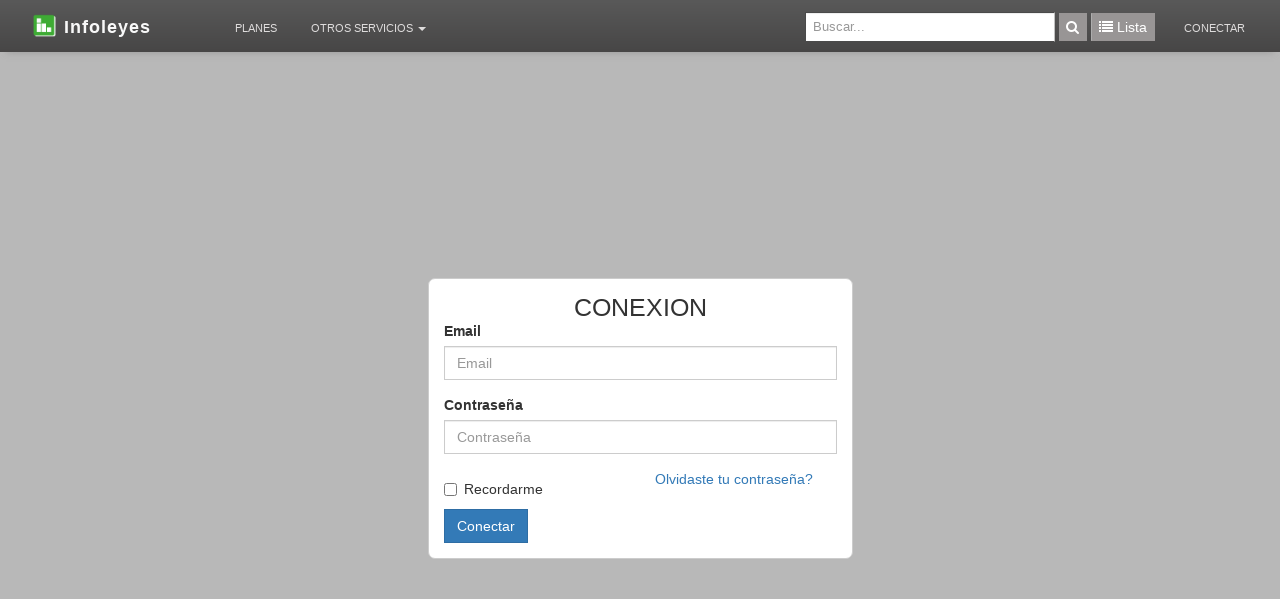

--- FILE ---
content_type: text/html; charset=UTF-8
request_url: https://bolivia.infoleyes.com/login?redirect=http%3A%2F%2Fbolivia.infoleyes.com%2Flogin%3Fredirect%3Dhttp%253A%252F%252Fbolivia.infoleyes.com%252Fnorma%252F436%252Fley-general-del-trabajo-s-n-24-05-1939
body_size: 14703
content:
<!DOCTYPE HTML>
<html lang="es">

    <head>
        <meta charset="utf-8">
        <title>Infoleyes Bolivia</title>
        <meta name="Robots" content="all" >
        <meta name="description" content="" >
        <link rel="shortcut icon" href="https://bolivia.infoleyes.com/favicon.ico">
        <link href='https://fonts.googleapis.com/css?family=Bitter|Bree+Serif|Rokkitt|Righteous|Cinzel|Paytone+One' rel='stylesheet' type='text/css'>
        <link href='https://fonts.googleapis.com/css?family=IM+Fell+English+SC|Baumans' rel='stylesheet' type='text/css'>
        <meta name="viewport" content="width=device-width, initial-scale=1.0">
        <meta http-equiv="Content-Type" content="text/html; charset=utf-8">
        <meta id="uri" value="https://bolivia.infoleyes.com">
        <meta property="og:type" content="website"/>
        <meta property="og:url" content="http://bolivia.infoleyes.com/login?redirect=http%3A%2F%2Fbolivia.infoleyes.com%2Flogin%3Fredirect%3Dhttp%253A%252F%252Fbolivia.infoleyes.com%252Fnorma%252F436%252Fley-general-del-trabajo-s-n-24-05-1939"/>
        <meta property="og:title" content="Infoleyes Bolivia"/>
        <meta property="og:og:description " content=""/>
        <meta property="og:image" content="https://bolivia.infoleyes.com/img/social-share.jpg"/>
        <meta name="twitter:card" content="summary"/>
        <meta name="twitter:site" content="@infoleyes" />
        <meta name="twitter:title" content="Infoleyes Bolivia"/>
        <meta name="twitter:description" content=""/>
        <meta name="twitter:image" content="https://bolivia.infoleyes.com/img/social-share.jpg"/>
        <meta name="twitter:image:alt" content="Infoleyes Bolivia"/>
        <meta name="theme-color" content="#595959"/>
        <meta name="msapplication-navbutton-color" content="#595959">
        <meta name="apple-mobile-web-app-status-bar-style" content="#595959">
        <script async src="https://www.googletagmanager.com/gtag/js?id=G-5L49FPGTC9"></script>
        <script>
            window.dataLayer = window.dataLayer || [];
            function gtag(){dataLayer.push(arguments);}
            gtag('js', new Date());
            gtag('config', 'G-5L49FPGTC9');
        </script>
                    <link href="https://bolivia.infoleyes.com/css/infoleyes.css?v=1.2.0" rel="stylesheet">
                    <link href="https://bolivia.infoleyes.com/css/login.css?v=1.2.0" rel="stylesheet">
                        <!--WP-->
        <script>window.enable_disqus = false;</script>
    </head>

    <body>
        <div id="app" class="wrapper">
                        <input type="hidden"
    id="settings.baseUri"
    v-model="settings.baseUri"
    value="https://bolivia.infoleyes.com"
/>
<input type="hidden"
    id="settings.aTarget"
    v-model="settings.aTarget"
    value="_blank"
/>
<input type="hidden"
    id="settings.twitterUser"
    v-model="settings.twitterUser"
    value="infoleyes"
/>
<input type="hidden"
    id="settings.isLogged"
    v-model="settings.isLogged"
    value="0"
/>            <header>
    <nav id="nav-menu" class="navbar navbar-default navbar-fixed-top">
        <div class="container-fluid">
            <!-- Brand and toggle get grouped for better mobile display -->
            <div class="navbar-header">
                <button type="button"
                    class="navbar-toggle collapsed"
                    data-toggle="collapse"
                    data-target="#bs-example-navbar-collapse-1"
                    aria-expanded="false"
                    @click="navToggle"
                >
                    <span class="sr-only">Toggle navigation</span>
                    <span class="icon-bar"></span>
                    <span class="icon-bar"></span>
                    <span class="icon-bar"></span>
                </button>

                <a class="navbar-brand"
                    href="https://bolivia.infoleyes.com/"
                >
                    <span class="logo"></span> Infoleyes
                </a>
            </div>

            <!-- Collect the nav links, forms, and other content for toggling -->
            <div class="collapse navbar-collapse" id="bs-example-navbar-collapse-1">
                <ul class="nav navbar-nav">
                                            <li>
                            <a href="https://bolivia.infoleyes.com/planes" class="nav-links planes-link">Planes</a>
                        </li>
                                        <li role="separator" class="divider"></li>
                    <li class="dropdown">
                        <a href="#" class="dropdown-toggle nav-links"
                            data-toggle="dropdown"
                            role="button"
                            aria-haspopup="true"
                            aria-expanded="false"
                        >
                            Otros servicios <span class="caret"></span>
                        </a>
                        <ul class="dropdown-menu">

                            <li class="mobile">
                                <a href="https://bolivia.infoleyes.com/servicios/alertas-legislativas">
                                    Alertas Legislativas
                                </a>
                            </li>
                            <li class="mobile">
                                <a href="https://bolivia.infoleyes.com/servicios/analisis-legal">
                                    Análisis Legal
                                </a>
                            </li>
                            <li class="mobile">
                                <a href="https://bolivia.infoleyes.com/servicios/consultoria-regulatoria">
                                    Consultoría Regulatoria
                                </a>
                            </li>
                            <li class="mobile">
                                <a href="https://bolivia.infoleyes.com/servicios/tesauro-ambiental">
                                    Tesauro Ambiental
                                </a>
                            </li>

                            <div class="grid container">

                                <div class="row">

                                    <div class="col-sm-3">

                                        <div class="content" itemscope itemtype="http://schema.org/Service">

                                            <a href="https://bolivia.infoleyes.com/servicios/alertas-legislativas" itemprop="url">
                                                <img class="img-responsive"
                                                    itemprop="image"
                                                    src="https://bolivia.infoleyes.com/img/alertas-legislativas-xs.jpg"
                                                >

                                                <div class="description">
                                                    <h3 itemprop="name">Alertas Legislativas</h3>

                                                    <p itemprop="description">
                                                        Boletín electrónico de actualidad legislativa
                                                    </p>

                                                    <p class="hover-text item-1">
                                                        ver más
                                                    </p>
                                                </div>
                                            </a>

                                        </div>

                                    </div>

                                    <div class="col-sm-3">
                                        <div class="content" itemscope itemtype="http://schema.org/Service">

                                            <a href="https://bolivia.infoleyes.com/servicios/analisis-legal" itemprop="url">
                                                <img class="img-responsive"
                                                    itemprop="image"
                                                    src="https://bolivia.infoleyes.com/img/analisis-legal-xs.jpg"
                                                >

                                                <div class="description">
                                                    <h3 itemprop="name">Análisis Legal</h3>

                                                    <p itemprop="description">
                                                        Informes de constitucionalidad, legalidad, alcance y aplicación de normas
                                                    </p>

                                                    <p class="hover-text item-2">
                                                        ver más
                                                    </p>
                                                </div>
                                            </a>

                                        </div>
                                    </div>

                                    <div class="col-sm-3">
                                        <div class="content" itemscope itemtype="http://schema.org/Service">

                                            <a href="https://bolivia.infoleyes.com/servicios/consultoria-regulatoria" itemprop="url">
                                                <img class="img-responsive"
                                                    itemprop="image"
                                                    src="https://bolivia.infoleyes.com/img/consultoria-reg-xs.jpg"
                                                >

                                                <div class="description">
                                                    <h3 itemprop="name">Consultoría Regulatoria</h3>

                                                    <p itemprop="description">
                                                        Leyes, decretos, reglamentos y tesauros sectoriales
                                                    </p>

                                                    <p class="hover-text">
                                                        ver más
                                                    </p>
                                                </div>
                                            </a>

                                        </div>
                                    </div>

                                    <div class="col-sm-3">
                                        <div class="content" itemscope itemtype="http://schema.org/Service">

                                            <a href="https://bolivia.infoleyes.com/servicios/tesauro-ambiental" itemprop="url">
                                                <img class="img-responsive"
                                                    itemprop="image"
                                                    src="https://bolivia.infoleyes.com/img/tesauro-ambiental-xs.jpg"
                                                >

                                                <div class="description">
                                                    <h3 itemprop="name">Tesauro Ambiental</h3>

                                                    <p itemprop="description">
                                                        Índice interactivo de la normativa ambiental de Bolivia
                                                    </p>

                                                    <p class="hover-text">
                                                        ver más
                                                    </p>
                                                </div>
                                            </a>

                                        </div>
                                    </div>

                                </div>
                            </div>
                        </ul>
                    </li>
                </ul>
             
                <ul class="nav navbar-nav navbar-right">
                                            <li>
                            <a href="https://bolivia.infoleyes.com/login?redirect=http%3A%2F%2Fbolivia.infoleyes.com%2Flogin%3Fredirect%3Dhttp%253A%252F%252Fbolivia.infoleyes.com%252Flogin%253Fredirect%253Dhttp%25253A%25252F%25252Fbolivia.infoleyes.com%25252Fnorma%25252F436%25252Fley-general-del-trabajo-s-n-24-05-1939"
                                class="nav-links"
                            >
                                Conectar
                            </a>
                        </li>
                                    </ul>

                <form class="navbar-form navbar-right search" role="search">
                    <search inline-template
    href="https://bolivia.infoleyes.com/buscar"
    action="https://bolivia.infoleyes.com/api/search/quick"
>
    <div class="form-group typeahead"
        v-on="{mouseover: focus, mouseout: unfocus}"
    >
        <input type="text"
            class="form-control"
            placeholder="Buscar..."
            v-model="request.keyword"
            @keyup="typeahead"
            @keyup.enter="search"
            @click="showCategories = false"
            value=""
        />
        <div class="box">
            <div class="results">
                <div v-for="norm in results"
                    class="norm"
                    track-by="$index"
                    @click="$root.redirect(norm.url)"
                >
                    <h5>{{norm.titulo}}</h5>
                    <p>{{norm.excerpt}}</p>
                </div>
            </div>
            <div class="options">
                <button class="pull-right"
                    @click.prevent="search"
                >
                    <span v-if="hasResults">Ver más / </span>
                    <span>Avanzada</span>
                </button>
            </div>
        </div>
        <div class="categories"
            v-show="showCategories"
            style="display: none;"
        >
                <a @click.prevent="$root.redirect('https://bolivia.infoleyes.com/categoria/0/todas')"
            >
        Todas    </a>
    <a @click.prevent="$root.redirect('https://bolivia.infoleyes.com/categoria/39/actividades-econ%C3%B3micas')"
                    class="header"
            >
        ACTIVIDADES ECONÓMICAS    </a>
    <a @click.prevent="$root.redirect('https://bolivia.infoleyes.com/categoria/132/actividad-agropecuaria')"
            >
        Actividad agropecuaria    </a>
    <a @click.prevent="$root.redirect('https://bolivia.infoleyes.com/categoria/129/actividad-aseguradora')"
            >
        Actividad aseguradora    </a>
    <a @click.prevent="$root.redirect('https://bolivia.infoleyes.com/categoria/153/actividad-burs%C3%A1til')"
            >
        Actividad bursátil    </a>
    <a @click.prevent="$root.redirect('https://bolivia.infoleyes.com/categoria/133/actividad-tur%C3%ADstica')"
            >
        Actividad turística    </a>
    <a @click.prevent="$root.redirect('https://bolivia.infoleyes.com/categoria/3/industria-el%C3%A9ctrica')"
            >
        Industria eléctrica    </a>
    <a @click.prevent="$root.redirect('https://bolivia.infoleyes.com/categoria/2/industria-hidrocarbur%C3%ADfera')"
            >
        Industria hidrocarburífera    </a>
    <a @click.prevent="$root.redirect('https://bolivia.infoleyes.com/categoria/14/industria-minera')"
            >
        Industria minera    </a>
    <a @click.prevent="$root.redirect('https://bolivia.infoleyes.com/categoria/156/normalizaci%C3%B3n-industrial')"
            >
        Normalización industrial    </a>
    <a @click.prevent="$root.redirect('https://bolivia.infoleyes.com/categoria/16/servicios-bancarios-y-financieros')"
            >
        Servicios bancarios y financieros    </a>
    <a @click.prevent="$root.redirect('https://bolivia.infoleyes.com/categoria/91/servicios-de-agua-potable-y-alcantarillado')"
            >
        Servicios de agua potable y alcantarillado    </a>
    <a @click.prevent="$root.redirect('https://bolivia.infoleyes.com/categoria/92/servicios-de-correo')"
            >
        Servicios de correo    </a>
    <a @click.prevent="$root.redirect('https://bolivia.infoleyes.com/categoria/90/servicios-de-prensa')"
            >
        Servicios de prensa    </a>
    <a @click.prevent="$root.redirect('https://bolivia.infoleyes.com/categoria/89/servicios-de-telecomunicaciones')"
            >
        Servicios de  telecomunicaciones    </a>
    <a @click.prevent="$root.redirect('https://bolivia.infoleyes.com/categoria/159/servicios-de-transporte-acu%C3%A1tico')"
            >
        Servicios de transporte acuático    </a>
    <a @click.prevent="$root.redirect('https://bolivia.infoleyes.com/categoria/101/servicios-de-transporte-aeron%C3%A1utico')"
            >
        Servicios de transporte aeronáutico    </a>
    <a @click.prevent="$root.redirect('https://bolivia.infoleyes.com/categoria/154/servicios-de-transporte-ferroviario')"
            >
        Servicios de transporte ferroviario    </a>
    <a @click.prevent="$root.redirect('https://bolivia.infoleyes.com/categoria/67/servicios-de-transporte-terrestre')"
            >
        Servicios de transporte terrestre    </a>
    <a @click.prevent="$root.redirect('https://bolivia.infoleyes.com/categoria/13/bienestar-social')"
                    class="header"
            >
        BIENESTAR SOCIAL    </a>
    <a @click.prevent="$root.redirect('https://bolivia.infoleyes.com/categoria/81/asistencia-social')"
            >
        Asistencia social    </a>
    <a @click.prevent="$root.redirect('https://bolivia.infoleyes.com/categoria/80/deportes')"
            >
        Deportes    </a>
    <a @click.prevent="$root.redirect('https://bolivia.infoleyes.com/categoria/82/vivienda')"
            >
        Vivienda    </a>
    <a @click.prevent="$root.redirect('https://bolivia.infoleyes.com/categoria/11/c%C3%B3digos-y-leyes-marco')"
                    class="header"
            >
        CÓDIGOS Y LEYES MARCO    </a>
    <a @click.prevent="$root.redirect('https://bolivia.infoleyes.com/categoria/41/cultura-y-educaci%C3%B3n')"
                    class="header"
            >
        CULTURA Y EDUCACIÓN    </a>
    <a @click.prevent="$root.redirect('https://bolivia.infoleyes.com/categoria/136/cultura')"
            >
        Cultura    </a>
    <a @click.prevent="$root.redirect('https://bolivia.infoleyes.com/categoria/137/educaci%C3%B3n')"
            >
        Educación    </a>
    <a @click.prevent="$root.redirect('https://bolivia.infoleyes.com/categoria/42/defensa-nacional')"
                    class="header"
            >
        DEFENSA NACIONAL    </a>
    <a @click.prevent="$root.redirect('https://bolivia.infoleyes.com/categoria/85/defensa-civil')"
            >
        Defensa Civil    </a>
    <a @click.prevent="$root.redirect('https://bolivia.infoleyes.com/categoria/123/fuerzas-armadas')"
            >
        Fuerzas Armadas    </a>
    <a @click.prevent="$root.redirect('https://bolivia.infoleyes.com/categoria/124/polic%C3%ADa')"
            >
        Policía    </a>
    <a @click.prevent="$root.redirect('https://bolivia.infoleyes.com/categoria/138/s%C3%ADmbolos-patrios')"
            >
        Símbolos patrios    </a>
    <a @click.prevent="$root.redirect('https://bolivia.infoleyes.com/categoria/43/derecho-administrativo')"
                    class="header"
            >
        DERECHO ADMINISTRATIVO    </a>
    <a @click.prevent="$root.redirect('https://bolivia.infoleyes.com/categoria/24/contratos-administrativos')"
            >
        Contratos administrativos    </a>
    <a @click.prevent="$root.redirect('https://bolivia.infoleyes.com/categoria/110/dominio-del-estado')"
            >
        Dominio del Estado    </a>
    <a @click.prevent="$root.redirect('https://bolivia.infoleyes.com/categoria/29/empleo-p%C3%BAblico')"
            >
        Empleo público    </a>
    <a @click.prevent="$root.redirect('https://bolivia.infoleyes.com/categoria/139/migraciones')"
            >
        Migraciones    </a>
    <a @click.prevent="$root.redirect('https://bolivia.infoleyes.com/categoria/4/procedimiento-administrativo')"
            >
        Procedimiento administrativo    </a>
    <a @click.prevent="$root.redirect('https://bolivia.infoleyes.com/categoria/5/derecho-civil')"
                    class="header"
            >
        DERECHO CIVIL    </a>
    <a @click.prevent="$root.redirect('https://bolivia.infoleyes.com/categoria/60/contratos-civiles')"
            >
        Contratos civiles    </a>
    <a @click.prevent="$root.redirect('https://bolivia.infoleyes.com/categoria/103/derechos-reales')"
            >
        Derechos reales    </a>
    <a @click.prevent="$root.redirect('https://bolivia.infoleyes.com/categoria/44/personas-jur%C3%ADdicas')"
            >
        Personas jurídicas    </a>
    <a @click.prevent="$root.redirect('https://bolivia.infoleyes.com/categoria/88/personas-naturales')"
            >
        Personas naturales    </a>
    <a @click.prevent="$root.redirect('https://bolivia.infoleyes.com/categoria/106/propiedad-intelectual')"
            >
        Propiedad intelectual    </a>
    <a @click.prevent="$root.redirect('https://bolivia.infoleyes.com/categoria/18/derecho-comercial')"
                    class="header"
            >
        DERECHO COMERCIAL    </a>
    <a @click.prevent="$root.redirect('https://bolivia.infoleyes.com/categoria/102/concursos')"
            >
        Concursos    </a>
    <a @click.prevent="$root.redirect('https://bolivia.infoleyes.com/categoria/17/contratos-comerciales')"
            >
        Contratos comerciales    </a>
    <a @click.prevent="$root.redirect('https://bolivia.infoleyes.com/categoria/87/defensa-de-la-competencia-y-del-consumidor')"
            >
        Defensa de la competencia y del consumidor    </a>
    <a @click.prevent="$root.redirect('https://bolivia.infoleyes.com/categoria/134/propiedad-industrial')"
            >
        Propiedad industrial    </a>
    <a @click.prevent="$root.redirect('https://bolivia.infoleyes.com/categoria/125/registro-de-comercio-y-regulaci%C3%B3n-comercial')"
            >
        Registro de comercio y regulación comercial    </a>
    <a @click.prevent="$root.redirect('https://bolivia.infoleyes.com/categoria/130/sociedades-comerciales')"
            >
        Sociedades comerciales    </a>
    <a @click.prevent="$root.redirect('https://bolivia.infoleyes.com/categoria/147/sociedades-cooperativas')"
            >
        Sociedades cooperativas    </a>
    <a @click.prevent="$root.redirect('https://bolivia.infoleyes.com/categoria/9/derecho-constitucional')"
                    class="header"
            >
        DERECHO CONSTITUCIONAL    </a>
    <a @click.prevent="$root.redirect('https://bolivia.infoleyes.com/categoria/68/bases-fundamentales-del-estado')"
            >
        Bases fundamentales del Estado    </a>
    <a @click.prevent="$root.redirect('https://bolivia.infoleyes.com/categoria/46/control-de-constitucionalidad')"
            >
        Control de constitucionalidad    </a>
    <a @click.prevent="$root.redirect('https://bolivia.infoleyes.com/categoria/25/derecho-electoral')"
            >
        Derecho electoral    </a>
    <a @click.prevent="$root.redirect('https://bolivia.infoleyes.com/categoria/48/derechos-y-garant%C3%ADas-constitucionales')"
            >
        Derechos y garantías constitucionales    </a>
    <a @click.prevent="$root.redirect('https://bolivia.infoleyes.com/categoria/143/l%C3%ADmites-territoriales')"
            >
        Límites territoriales    </a>
    <a @click.prevent="$root.redirect('https://bolivia.infoleyes.com/categoria/70/reforma-de-la-constituci%C3%B3n')"
            >
        Reforma de la Constitución    </a>
    <a @click.prevent="$root.redirect('https://bolivia.infoleyes.com/categoria/53/derecho-de-familia-y-la-ni%C3%B1ez')"
                    class="header"
            >
        DERECHO DE FAMILIA Y LA NIÑEZ    </a>
    <a @click.prevent="$root.redirect('https://bolivia.infoleyes.com/categoria/28/derecho-de-familia')"
            >
        Derecho de familia    </a>
    <a @click.prevent="$root.redirect('https://bolivia.infoleyes.com/categoria/54/derecho-de-la-ni%C3%B1ez-y-adolescencia')"
            >
        Derecho de la niñez y adolescencia    </a>
    <a @click.prevent="$root.redirect('https://bolivia.infoleyes.com/categoria/122/derechos-humanos')"
                    class="header"
            >
        DERECHOS HUMANOS    </a>
    <a @click.prevent="$root.redirect('https://bolivia.infoleyes.com/categoria/19/derecho-internacional')"
                    class="header"
            >
        DERECHO INTERNACIONAL    </a>
    <a @click.prevent="$root.redirect('https://bolivia.infoleyes.com/categoria/99/derecho-internacional-p%C3%BAblico')"
            >
        Derecho internacional público    </a>
    <a @click.prevent="$root.redirect('https://bolivia.infoleyes.com/categoria/100/derecho-internacional-privado')"
            >
        Derecho internacional privado    </a>
    <a @click.prevent="$root.redirect('https://bolivia.infoleyes.com/categoria/15/derecho-laboral')"
                    class="header"
            >
        DERECHO LABORAL    </a>
    <a @click.prevent="$root.redirect('https://bolivia.infoleyes.com/categoria/56/actividades-laborales')"
            >
        Actividades laborales    </a>
    <a @click.prevent="$root.redirect('https://bolivia.infoleyes.com/categoria/55/beneficios-sociales')"
            >
        Beneficios sociales    </a>
    <a @click.prevent="$root.redirect('https://bolivia.infoleyes.com/categoria/113/condiciones-de-trabajo')"
            >
        Condiciones de trabajo    </a>
    <a @click.prevent="$root.redirect('https://bolivia.infoleyes.com/categoria/114/contrato-de-trabajo')"
            >
        Contrato de trabajo    </a>
    <a @click.prevent="$root.redirect('https://bolivia.infoleyes.com/categoria/115/infracciones-y-sanciones')"
            >
        Infracciones y sanciones    </a>
    <a @click.prevent="$root.redirect('https://bolivia.infoleyes.com/categoria/116/organizaciones-laborales')"
            >
        Organizaciones laborales    </a>
    <a @click.prevent="$root.redirect('https://bolivia.infoleyes.com/categoria/140/pol%C3%ADtica-laboral')"
            >
        Política laboral    </a>
    <a @click.prevent="$root.redirect('https://bolivia.infoleyes.com/categoria/117/principios-generales')"
            >
        Principios generales    </a>
    <a @click.prevent="$root.redirect('https://bolivia.infoleyes.com/categoria/118/riesgos-profesionales')"
            >
        Riesgos profesionales    </a>
    <a @click.prevent="$root.redirect('https://bolivia.infoleyes.com/categoria/57/seguridad-industrial')"
            >
        Seguridad industrial    </a>
    <a @click.prevent="$root.redirect('https://bolivia.infoleyes.com/categoria/22/derecho-penal')"
                    class="header"
            >
        DERECHO PENAL    </a>
    <a @click.prevent="$root.redirect('https://bolivia.infoleyes.com/categoria/20/derecho-procesal')"
                    class="header"
            >
        DERECHO PROCESAL    </a>
    <a @click.prevent="$root.redirect('https://bolivia.infoleyes.com/categoria/83/procesal-administrativo')"
            >
        Procesal administrativo    </a>
    <a @click.prevent="$root.redirect('https://bolivia.infoleyes.com/categoria/144/procesal-agrario')"
            >
        Procesal agrario    </a>
    <a @click.prevent="$root.redirect('https://bolivia.infoleyes.com/categoria/58/procesal-civil-comercial')"
            >
        Procesal civil - comercial    </a>
    <a @click.prevent="$root.redirect('https://bolivia.infoleyes.com/categoria/157/procesal-constitucional')"
            >
        Procesal constitucional    </a>
    <a @click.prevent="$root.redirect('https://bolivia.infoleyes.com/categoria/146/procesal-de-familia')"
            >
        Procesal de familia    </a>
    <a @click.prevent="$root.redirect('https://bolivia.infoleyes.com/categoria/145/procesal-del-menor')"
            >
        Procesal del menor    </a>
    <a @click.prevent="$root.redirect('https://bolivia.infoleyes.com/categoria/59/procesal-laboral')"
            >
        Procesal laboral    </a>
    <a @click.prevent="$root.redirect('https://bolivia.infoleyes.com/categoria/141/procesal-penal')"
            >
        Procesal penal    </a>
    <a @click.prevent="$root.redirect('https://bolivia.infoleyes.com/categoria/79/resoluci%C3%B3n-alternativa-de-conflictos')"
            >
        Resolución alternativa de conflictos    </a>
    <a @click.prevent="$root.redirect('https://bolivia.infoleyes.com/categoria/62/derecho-tributario-y-aduanero')"
                    class="header"
            >
        DERECHO TRIBUTARIO Y ADUANERO    </a>
    <a @click.prevent="$root.redirect('https://bolivia.infoleyes.com/categoria/61/derecho-aduanero')"
            >
        Derecho aduanero    </a>
    <a @click.prevent="$root.redirect('https://bolivia.infoleyes.com/categoria/8/derecho-tributario')"
            >
        Derecho tributario    </a>
    <a @click.prevent="$root.redirect('https://bolivia.infoleyes.com/categoria/35/organizaci%C3%B3n-econ%C3%B3mica')"
                    class="header"
            >
        ORGANIZACIÓN ECONÓMICA    </a>
    <a @click.prevent="$root.redirect('https://bolivia.infoleyes.com/categoria/10/administraci%C3%B3n-y-control-gubernamentales')"
            >
        Administración y control gubernamentales    </a>
    <a @click.prevent="$root.redirect('https://bolivia.infoleyes.com/categoria/109/empresas-p%C3%BAblicas')"
            >
        Empresas públicas    </a>
    <a @click.prevent="$root.redirect('https://bolivia.infoleyes.com/categoria/30/fondos-fiduciarios')"
            >
        Fondos fiduciarios    </a>
    <a @click.prevent="$root.redirect('https://bolivia.infoleyes.com/categoria/120/planificaci%C3%B3n-econ%C3%B3mica-e-inversi%C3%B3n-p%C3%BAblica')"
            >
        Planificación económica e inversión pública    </a>
    <a @click.prevent="$root.redirect('https://bolivia.infoleyes.com/categoria/34/pol%C3%ADtica-econ%C3%B3mica-externa')"
            >
        Política económica externa    </a>
    <a @click.prevent="$root.redirect('https://bolivia.infoleyes.com/categoria/31/pol%C3%ADtica-fiscal')"
            >
        Política fiscal    </a>
    <a @click.prevent="$root.redirect('https://bolivia.infoleyes.com/categoria/84/pol%C3%ADtica-monetaria-y-financiera')"
            >
        Política monetaria y financiera    </a>
    <a @click.prevent="$root.redirect('https://bolivia.infoleyes.com/categoria/32/pol%C3%ADticas-sectoriales-y-promoci%C3%B3n-inversiones')"
            >
        Políticas sectoriales y promoción inversiones    </a>
    <a @click.prevent="$root.redirect('https://bolivia.infoleyes.com/categoria/148/sociedades-con-participaci%C3%B3n-estatal')"
            >
        Sociedades con participación estatal    </a>
    <a @click.prevent="$root.redirect('https://bolivia.infoleyes.com/categoria/72/organizaci%C3%B3n-funcional-nacional')"
                    class="header"
            >
        ORGANIZACIÓN FUNCIONAL NACIONAL    </a>
    <a @click.prevent="$root.redirect('https://bolivia.infoleyes.com/categoria/38/contralor%C3%ADa-general-del-estado')"
            >
        Contraloría General del Estado    </a>
    <a @click.prevent="$root.redirect('https://bolivia.infoleyes.com/categoria/47/defensor%C3%ADa-del-pueblo')"
            >
        Defensoría del Pueblo    </a>
    <a @click.prevent="$root.redirect('https://bolivia.infoleyes.com/categoria/121/entidades-descentralizadas')"
            >
        Entidades descentralizadas    </a>
    <a @click.prevent="$root.redirect('https://bolivia.infoleyes.com/categoria/112/entidades-desconcentradas-y-prefecturas')"
            >
        Entidades desconcentradas y prefecturas    </a>
    <a @click.prevent="$root.redirect('https://bolivia.infoleyes.com/categoria/73/ministerio-p%C3%BAblico')"
            >
        Ministerio Público    </a>
    <a @click.prevent="$root.redirect('https://bolivia.infoleyes.com/categoria/6/%C3%B3rgano-ejecutivo')"
            >
        Órgano Ejecutivo    </a>
    <a @click.prevent="$root.redirect('https://bolivia.infoleyes.com/categoria/49/%C3%B3rgano-electoral')"
            >
        Órgano Electoral    </a>
    <a @click.prevent="$root.redirect('https://bolivia.infoleyes.com/categoria/51/%C3%B3rgano-judicial-y-tribunal-constitucional')"
            >
        Órgano Judicial y Tribunal Constitucional    </a>
    <a @click.prevent="$root.redirect('https://bolivia.infoleyes.com/categoria/86/participaci%C3%B3n-y-control-social')"
            >
        Participación y control social    </a>
    <a @click.prevent="$root.redirect('https://bolivia.infoleyes.com/categoria/52/procuradur%C3%ADa-general-del-estado')"
            >
        Procuraduría General del Estado    </a>
    <a @click.prevent="$root.redirect('https://bolivia.infoleyes.com/categoria/155/servicio-de-relaciones-exteriores')"
            >
        Servicio de Relaciones Exteriores    </a>
    <a @click.prevent="$root.redirect('https://bolivia.infoleyes.com/categoria/74/organizaci%C3%B3n-funcional-autonomica')"
                    class="header"
            >
        ORGANIZACIÓN FUNCIONAL AUTONOMICA    </a>
    <a @click.prevent="$root.redirect('https://bolivia.infoleyes.com/categoria/75/autonom%C3%ADa-departamental')"
            >
        Autonomía departamental    </a>
    <a @click.prevent="$root.redirect('https://bolivia.infoleyes.com/categoria/76/autonom%C3%ADa-ind%C3%ADgena')"
            >
        Autonomía indígena    </a>
    <a @click.prevent="$root.redirect('https://bolivia.infoleyes.com/categoria/26/autonom%C3%ADa-municipal')"
            >
        Autonomía Municipal    </a>
    <a @click.prevent="$root.redirect('https://bolivia.infoleyes.com/categoria/78/autonom%C3%ADa-regional')"
            >
        Autonomía regional    </a>
    <a @click.prevent="$root.redirect('https://bolivia.infoleyes.com/categoria/149/profesiones-liberales')"
                    class="header"
            >
        PROFESIONES LIBERALES    </a>
    <a @click.prevent="$root.redirect('https://bolivia.infoleyes.com/categoria/37/recursos-naturales-y-medio-ambiente')"
                    class="header"
            >
        RECURSOS NATURALES Y MEDIO AMBIENTE    </a>
    <a @click.prevent="$root.redirect('https://bolivia.infoleyes.com/categoria/21/agua')"
            >
        Agua    </a>
    <a @click.prevent="$root.redirect('https://bolivia.infoleyes.com/categoria/152/aire')"
            >
        Aire    </a>
    <a @click.prevent="$root.redirect('https://bolivia.infoleyes.com/categoria/93/bosque')"
            >
        Bosque    </a>
    <a @click.prevent="$root.redirect('https://bolivia.infoleyes.com/categoria/97/fauna')"
            >
        Fauna    </a>
    <a @click.prevent="$root.redirect('https://bolivia.infoleyes.com/categoria/98/flora')"
            >
        Flora    </a>
    <a @click.prevent="$root.redirect('https://bolivia.infoleyes.com/categoria/151/medio-ambiente')"
            >
        Medio ambiente    </a>
    <a @click.prevent="$root.redirect('https://bolivia.infoleyes.com/categoria/94/suelo-tierra')"
            >
        Suelo (Tierra)    </a>
    <a @click.prevent="$root.redirect('https://bolivia.infoleyes.com/categoria/23/salud-p%C3%BAblica')"
                    class="header"
            >
        SALUD PÚBLICA    </a>
    <a @click.prevent="$root.redirect('https://bolivia.infoleyes.com/categoria/12/seguridad-social')"
                    class="header"
            >
        SEGURIDAD SOCIAL    </a>
    <a @click.prevent="$root.redirect('https://bolivia.infoleyes.com/categoria/95/seguridad-social-de-corto-plazo')"
            >
        Seguridad social de corto plazo    </a>
    <a @click.prevent="$root.redirect('https://bolivia.infoleyes.com/categoria/96/seguridad-social-de-largo-plazo')"
            >
        Seguridad social de largo plazo    </a>
        </div>
    </div>
    <div class="btn-set">
        <button type="button"
            class="btn btn-nav btn-search"
            @click.prevent="search"
        >
            <i class="fa fa-search"></i>
        </button>
        <button type="button"
            class="btn btn-nav dropdown-toggle"
            data-toggle="dropdown"
            @click.prevent="toggleCategories"
        >
            <i class="fa fa-list"></i> <span></span>Lista
        </button>
    </div>
</search>                </form>

            </div><!-- /.navbar-collapse -->
        </div><!-- /.container-fluid -->
    </nav>
</header>
            <section id="login" class="menu-fix">

    <div class="container">

        <div class="box" style="max-width: 425px;">

            <h1>Conexion</h1>

            <form method="POST"
                class="async"
                action="https://bolivia.infoleyes.com/process/login"
                data-successholder="#on-success"
                data-errorholder="#on-error"
                data-loader="#loader"
            >

                <input type="hidden"
                    name="_token"
                    value="69704921f0f93"
                />

                <input type="hidden"
                    name="redirect"
                    value="http://bolivia.infoleyes.com/login?redirect=http%3A%2F%2Fbolivia.infoleyes.com%2Fnorma%2F436%2Fley-general-del-trabajo-s-n-24-05-1939"
                />

                <div class="form-group">
                    <label for="email">Email</label>
                    <input type="email"
                        id="email"
                        class="form-control"
                        name="email"
                        placeholder="Email"
                    />
                </div>

                <div class="form-group">
                    <label for="password">Contraseña</label>
                    <input type="password"
                        id="password"
                        class="form-control"
                        name="password"
                        placeholder="Contraseña"
                    />
                </div>

                <div class="row">
                    <div class="col-sm-6">
                        <div class="checkbox">
                            <label>
                                <input type="checkbox"
                                    name="remember"
                                    value="1"
                                /> Recordarme
                            </label>
                        </div>
                    </div>
                    <div class="col-sm-6">
                        <a href="https://bolivia.infoleyes.com/login/recuperar-contrasena">
                            Olvidaste tu contraseña?
                        </a>
                    </div>
                </div>

                <div id="on-success" class="alert alert-success" style="display: none;"></div>
                <div id="on-error" class="alert alert-danger" style="display: none;"></div>

                <button type="submit"
                    class="btn btn-primary"
                >
                    Conectar
                </button>

                <span id="loader" class="pull-right" style="display: none;">
                    <i class="fa fa-cog fa-spin"></i>
                </span>

            </form>

        </div>
    </div>

</section>            <div class="push"></div>

                            <footer></footer>
            
        </div>
        <div id="modal"
    class="il infoleyes-modal"
    style="display: none;"
    v-show="isOpened"
>
    <div class="modal squared">
        <div class="results no-footer">
            <div class="header">
                <h4 class="pull-left">{{{title}}}</h4>
                <a role="button"
                    class="close pull-right"
                    @click.prevent="close"
                >
                    <i class="fa fa-times"></i>
                </a>
            </div>
            <div class="body">
                <reference inline-template
    :value.sync="value"
    :title.sync="title"
    :is-loading.sync="isLoading"
    v-if="coId == 'reference'"
>
    <div class="reference content">
        <h2>
            <a :href="norm.url"
                :title="norm.titulo"
            >
                {{norm.titulo}}
            </a>
        </h2>

        <div class="info">
            <div class="row">
                <div class="item name col-sm-4">Emisor</div>
                <div class="item col-sm-8">{{norm.autoridad_emisora_norma}}</div>
            </div>
            <div class="row">
                <div class="item name col-sm-4">Medio de publicación</div>
                <div class="item col-sm-8">{{{norm.medio_publicacion_norma}}}</div>
            </div>
            <div class="row">
                <div class="item name col-sm-4">Tipo de norma</div>
                <div class="item col-sm-8">{{norm.tipo.nombre_tipo_norma}}</div>
            </div>
            <div class="row">
                <div class="item name col-sm-4">Número</div>
                <div class="item col-sm-8">{{norm.numero_norma}}</div>
            </div>
            <div class="row" v-if="norm.nombre_norma">
                <div class="item name col-sm-4">Nombre descriptivo</div>
                <div class="item col-sm-8">{{norm.nombre_norma}}</div>
            </div>
            <div class="row" v-if="norm.fecha_aprobacion">
                <div class="item name col-sm-4">Fecha de sanción</div>
                <div class="item col-sm-8">{{norm.fecha_aprobacion}}</div>
            </div>
            <div class="row" v-if="norm.fecha_emision">
                <div class="item name col-sm-4">Fecha de emisión/promulgación</div>
                <div class="item col-sm-8">{{norm.fecha_emision}}</div>
            </div>
            <div class="row" v-if="norm.fecha_publicacion">
                <div class="item name col-sm-4">Fecha de publicación</div>
                <div class="item col-sm-8">{{norm.fecha_publicacion}}</div>
            </div>
            <div class="row" v-if="norm.fecha_vigencia">
                <div class="item name col-sm-4">Fecha de vigencia</div>
                <div class="item col-sm-8">{{norm.fecha_vigencia}}</div>
            </div>
            <div class="row">
                <div class="item name col-sm-4">Estado</div>
                <div class="item col-sm-8">
                    <span class="status status-{{norm.estado_norma}}"
                        v-if="norm.estado_norma == 1"
                    >Vigente</span>
                    <span class="status status-{{norm.estado_norma}}"
                        v-if="norm.estado_norma == 2"
                    >No vigente</span>
                    <span class="status status-{{norm.estado_norma}}"
                        v-if="norm.estado_norma == 3"
                    >Abrogada</span>
                </div>
            </div>
        </div>

        <div class="summary">
            <h4>Descripción</h4>
            {{{norm.resumen}}}
        </div>
    </div>
</reference>                <note inline-template
    :value.sync="value"
    :title.sync="title"
    :is-loading.sync="isLoading"
    v-if="coId == 'note'"
>
    <div class="note content">
        {{{note}}}
    </div>
</note>                <regulations inline-template
    :value.sync="value"
    :title.sync="title"
    :is-loading.sync="isLoading"
    v-if="coId == 'regulations'"
>
    <div class="regulations content">
        <snippet-normtypes :types="types"
            :norms="norms"
        ></snippet-normtypes>
    </div>
</regulations>                <concordances inline-template
    :value.sync="value"
    :title.sync="title"
    :is-loading.sync="isLoading"
    v-if="coId == 'concordances'"
>
    <input type="hidden"
        v-model="url"
        value="https://bolivia.infoleyes.com/api/sidebar/article/concordances/custom"
    />
    <div class="concordances content">
        <div class="actions">
            <div class="custom">
                <h4 class="header">Búsqueda</h4>
                <p class="text-muted">
                    <small>En esta sección puedes buscar los artículos de las normas que concuerden con tus propios criterios de búsqueda.</small>
                </p>
                <div class="filters row">
                    <div class="col-sm-4">
                        <div class="form-group">
                            <label for="c_limit">Resultados</label>
                            <select class="form-control input-sm"
                                id="c_limit"
                                v-model="request.limit"
                                @change="search"
                            >
                                <option value="25" selected>Mostrar 25</option>
                                <option value="50">Mostrar 50</option>
                                <option value="100">Mostrar 100</option>
                                <option value="200">Mostrar 200</option>
                            </select>
                        </div>
                    </div>
                    <div class="col-sm-4">
                        <div class="form-group">
                            <label for="c_category">Categoria</label>
                            <category-select id="c_category" :value.sync="category" @change="search"/>
                        </div>
                    </div>
                    <div class="col-sm-4">
                        <div class="form-group">
                            <label for="c_keyword">
                                <tooltip title="Encierra las búsqueda entre comillas para buscar por frase exacta">
                                    Búsqueda <i class="fa fa-question-circle" aria-hidden="true"></i>
                                </tooltip>
                            </label>
                            <input class="form-control input-sm"
                                id="c_keyword"
                                v-model="request.keyword"
                                placeholder="Presionar [ENTER]..."
                                @keyup.enter="search"
                            />
                        </div>
                    </div>
                </div>
            </div>
            <div class="tags" v-if="tags && !hasResponse">
                <hr>
                <h4>Descriptores</h4>
                <p class="text-muted">
                    <small>En esta sección se muestran las concordancias encontradas en base a descriptores pre-establecidos.</small>
                </p>
                <div class="tags-list">
                    <h5>
                        <tooltip title="Puedes filtrar los resultados seleccionando uno o más descriptores">
                            Lista de descriptores <i class="fa fa-question-circle" aria-hidden="true"></i>
                        </tooltip>
                    </h5>
                    <span class="tag label label-default"
                        v-for="(index, tag) in tags"
                        :class="{'active': isTagSelected(tag)}"
                        @click="toggleTag(index)"
                    >{{tag}}</span>
                </div>
            </div>
        </div>
        <div class="concordances content" v-show="concordances && !hasResponse">
            <snippet-normtypes :types="types"
                :norms="norms"
                :articles="concordances"
                :tags="selected.tags"
            ></snippet-normtypes>
        </div>
        <div class="concordances content" v-show="hasResponse">
            <!--List-->
            <snippet-normtypes :types="response.types"
                :norms="response.norms"
                :articles="response.articles"
                :show-search-filter="false"
                v-ref:searchresults
            ></snippet-normtypes>
            <!--Pagging-->
            <prev-next :can-load-next="canLoadNextBatch"
                :limit.sync="request.limit"
                :skip.sync="request.skip"
                button-class="btn btn-primary"
                v-on:next="loadResults"
                v-on:prev="loadResults"
                v-if="hasResponse"
            >
                <span slot="prev"><i class="fa fa-chevron-circle-left" aria-hidden="true"></i>&nbsp;Ver resultados anteriores</span>
                <span slot="next">Ver más resultados&nbsp;<i class="fa fa-chevron-circle-right" aria-hidden="true"></i></span>
            </prev-next>
        </div>
    </div>
</concordances>                <juris inline-template
    :value.sync="value"
    :title.sync="title"
    :is-loading.sync="isLoading"
    v-if="coId == 'juris'"
>
    <input type="hidden"
        v-model="url"
        value="https://bolivia.infoleyes.com/api/sidebar/juri"
    />
    <div class="juris content">
        <div class="filters" v-show="!hasRecord">
            <div class="form-group pull-right">
                <input type="text"
                    class="form-control input-sm"
                    v-model="filters.keyword"
                    placeholder="Buscar..."
                />
            </div>
        </div>
        <div class="data" v-show="!hasRecord">
            <div class="item"
                v-for="(index, juri) in juris | filterBy filters.keyword in 'numero_jurisprudencia' 'resolucion_jurisprudencia' 'excerpt' 'fecha'"
            >
                <h5 class="title" @click="fetchRecord(index)">
                    {{juri.titulo}}
                    <span class="date">{{juri.fecha}}</span>
                </h5>
                <div class="description">{{juri.resumen_jurisprudencia}}</div>
            </div>
        </div>
        <div class="juri" v-show="hasRecord">
            <div class="data">
                <button type="button"
                    class="btn btn-warning btn-sm"
                    @click="unselect"
                >
                    <i class="fa fa-arrow-circle-left" aria-hidden="true"></i>
                    <span> Volver al listado</span>
                </button>
            </div>
            <p class="text-muted"><small>{{juri.resumen_jurisprudencia}}</small></p>
            <div class="info">
                <div class="row">
                    <div class="item name col-sm-4">Emisor</div>
                    <div class="item col-sm-8">{{juri.tribunal.nombre_entidad_jurisprudencia}}</div>
                </div>
                <div class="row">
                    <div class="item name col-sm-4">Sitio web</div>
                    <div class="item col-sm-8">
                        <a href="http://{{juri.tribunal.link_entidad_jurisprudencia}}">
                            {{juri.tribunal.link_entidad_jurisprudencia}}
                        </a>
                    </div>
                </div>
                <div class="row">
                    <div class="item name col-sm-4">Resolución</div>
                    <div class="item col-sm-8">{{juri.resolucion_jurisprudencia}}</div>
                </div>
                <div class="row">
                    <div class="item name col-sm-4">Número</div>
                    <div class="item col-sm-8">{{juri.numero_jurisprudencia}}</div>
                </div>
                <div class="row">
                    <div class="item name col-sm-4">Fecha de resolución</div>
                    <div class="item col-sm-8">{{juri.fecha}}</div>
                </div>
                <div class="row">
                    <div class="item name col-sm-4">Fuente</div>
                    <div class="item col-sm-8">{{juri.expediente_jurisprudencia}}</div>
                </div>
                <div class="row">
                    <div class="item name col-sm-4">Fallo</div>
                    <div class="item col-sm-8">{{juri.fallo}}</div>
                </div>
            </div>
            <div class="description">{{{juri.contenido}}}</div>
        </div>
    </div>
</juris>                <doctrines inline-template
    :value.sync="value"
    :title.sync="title"
    :is-loading.sync="isLoading"
    v-if="coId == 'doctrines'"
>
    <input type="hidden"
        v-model="url"
        value="https://bolivia.infoleyes.com/api/sidebar/doctrine"
    />
    <div class="doctrines content">
        <div class="filters" v-show="!hasRecord">
            <div class="form-group pull-right">
                <input type="text"
                    class="form-control input-sm"
                    v-model="filters.keyword"
                    placeholder="Buscar..."
                />
            </div>
        </div>
        <div class="data" v-show="!hasRecord">
            <div class="item"
                v-for="(index, doctrine) in doctrines | filterBy filters.keyword in 'autor_doctrina' 'excerpt' 'titulo_doctrina'"
            >
                <h5 class="title" @click="fetchRecord(index)">
                    {{doctrine.titulo_doctrina}}
                </h5>
                <div class="description">
                    {{{doctrine.excerpt}}}
                    <blockquote><small>{{doctrine.autor_doctrina}}</small></blockquote>
                </div>
            </div>
        </div>
        <div class="doctrine" v-show="hasRecord">
            <div class="data">
                <button type="button"
                    class="btn btn-warning btn-sm"
                    @click="unselect"
                >
                    <i class="fa fa-arrow-circle-left" aria-hidden="true"></i>
                    <span> Volver al listado</span>
                </button>
            </div>
            <blockquote>
                <p>{{doctrine.titulo_doctrina}}</p>
                <small>{{doctrine.autor_doctrina}}</small>
            </blockquote>
            <div class="description">{{{doctrine.contenido}}}</div>
        </div>
    </div>
</doctrines>                <notes inline-template
    :value.sync="value"
    :title.sync="title"
    :is-loading.sync="isLoading"
    v-if="coId == 'notes'"
>
    <input type="hidden"
    v-model="url"
    value="https://bolivia.infoleyes.com/api/user/notes/save"
/>
<div class="note content">
    <textarea id="notes-editor"
        v-model="request.text"
    ></textarea>
    <div class="filters options">
        <div class="row">
            <div class="col-sm-8">
                <div class="alert"
                    v-show="response.message"
                    :class="{'alert-success': !response.error,'alert-dange': response.error}"
                >
                    {{response.message}}
                </div>
            </div>
            <div class="col-sm-4">
                <button type="button"
                    class="btn btn-primary btn-small pull-right"
                    @click="save"
                >
                    <i class="fa fa-floppy-o" aria-hidden="true"></i>
                    <span> Guardar</span>
                </button>
            </div>
        </div>
    </div>
</div></notes>                <validity inline-template
    :value.sync="value"
    :title.sync="title"
    :is-loading.sync="isLoading"
    v-if="coId == 'validity'"
>
    <div class="validity content">
        {{{validity}}}
    </div>
</validity>                <foundations inline-template
    :value.sync="value"
    :title.sync="title"
    :is-loading.sync="isLoading"
    v-if="coId == 'foundations'"
>
    <div class="foundations content">
        {{{foundation}}}
    </div>
</foundations>                <favs inline-template
    :value.sync="value"
    :title.sync="title"
    :is-loading.sync="isLoading"
    v-if="coId == 'favs'"
>
    <div class="regulations content">
        <snippet-normtypes :types="types"
            :norms="norms"
        ></snippet-normtypes>
    </div>
</favs>                <notesall inline-template
    :value.sync="value"
    :title.sync="title"
    :is-loading.sync="isLoading"
    note-action="https://bolivia.infoleyes.com/api/sidebar/article/notes"
    note-delete="https://bolivia.infoleyes.com/api/user/notes/delete"
    v-if="coId == 'notesall'"
    v-ref:notesall
>
    <div class="notes-all content">
        <div v-if="!hasArticle">
            <snippet-normtypes
                :types="types"
                :norms="norms"
                :articles="articles"
            ></snippet-normtypes>
        </div>
        <div v-show="hasArticle">
            <div class="data">
                <button type="button"
                    class="btn btn-warning btn-sm"
                    @click.prevent="unselect"
                >
                    <i class="fa fa-arrow-circle-left" aria-hidden="true"></i>
                    <span> Volver al listado</span>
                </button>
            </div>
            <notes inline-template
                :value.sync="value"
                :title.sync="title"
                :is-loading.sync="isLoading"
                v-ref:notes
            >
                <input type="hidden"
    v-model="url"
    value="https://bolivia.infoleyes.com/api/user/notes/save"
/>
<div class="note content">
    <textarea id="notes-editor"
        v-model="request.text"
    ></textarea>
    <div class="filters options">
        <div class="row">
            <div class="col-sm-8">
                <div class="alert"
                    v-show="response.message"
                    :class="{'alert-success': !response.error,'alert-dange': response.error}"
                >
                    {{response.message}}
                </div>
            </div>
            <div class="col-sm-4">
                <button type="button"
                    class="btn btn-primary btn-small pull-right"
                    @click="save"
                >
                    <i class="fa fa-floppy-o" aria-hidden="true"></i>
                    <span> Guardar</span>
                </button>
            </div>
        </div>
    </div>
</div>            </notes>
        </div>
    </div>
</notesall>            </div>
        </div>
        <div class="loader" v-if="isLoading">
            <i class="fa fa-cog fa-spin"></i>
        </div>
    </div>
</div>        <div id="article-template" style="display: none;">
    <div id="article-{{id}}" :class="[class, {'active': isSelected}]" @click="select">
        <div class="versions" v-if="hasVersions">
            <span class="pull-left btn btn-sm" v-if="hasOld" @click="selectVersion(-1)">
                <i class="fa fa-angle-double-left" aria-hidden="true"></i>
            </span>
            <span class="pull-right btn btn-sm" v-if="hasNew" @click="selectVersion(1)">
                <i class="fa fa-angle-double-right" aria-hidden="true"></i>
            </span>
            <div class="version">VERSION {{versions.current}} / {{versions.count}}</div>
        </div>
        <div v-if="isVersion && !isLoading">
            {{{version.render}}}
        </div>
        <div v-show="!isVersion && !isLoading">
            <slot></slot>
        </div>
        <div class="loader" v-if="isLoading">
            <i class="fa fa-cog fa-spin"></i>
        </div>
    </div>
</div>        <div id="snippet-norm-template" style="display: none;">
    <div class="snippet norm border-status-{{norm.estado_norma}}">
        <h5 class="title">
            <a :href="norm.url"
                :target="$root.settings.aTarget"
            >
                {{norm.tipo.nombre_tipo_norma}} {{norm.numero_norma}}
            </a>
            <span class="date">{{norm.fecha_emision}}</span>
        </h5>
        <div class="description"
            v-show="norm.nombre_norma"
            :class="{'il del': norm.estado_norma != 1}"
        >
            <strong>{{{norm.nombre_norma}}}</strong>
        </div>
        <div class="description"
            v-show="!norm.nombre_norma"
            :class="{'il del': norm.estado_norma != 1}"
        >
            {{{norm.resumen}}}
        </div>
        <div class="articles"
            v-if="articles"
        >
            <div v-for="article in articles | filterByNorm norm.id_norma | filterBy tags in 'tags' | orderBy 'titulo_corto'">
                <a class="article"
                    :href="article.url"
                    :target="$root.settings.aTarget"
                >
                    {{article.titulo_corto}} 
                    <span class="version" v-if="article.version > 1">
                        (version {{article.version}})
                    </span>
                </a>
                <div if="apunte-{{article.apunte.id_apuntes}}"
                    class="note"
                    v-if="article.apunte"
                >
                    <div @click.prevent="$root.$refs.notesall.select(article)">
                        <span class="title">Apunte</span>
                        <span class="body">{{{article.apunte.excerpt}}}</span>
                    </div>
                    <span class="remove"
                        @click.prevent="$root.$refs.notesall.delete(article.apunte.id_apuntes)"
                    >
                        <i class="fa fa-trash"></i>
                    </span>
                </div>
            </div>
        </div>
        <div class="status">
            <span class="status-{{norm.estado_norma}}" v-if="norm.estado_norma == 1">Vigente</span>
            <span class="status-{{norm.estado_norma}}" v-if="norm.estado_norma == 2">No Vigente</span>
            <span class="status-{{norm.estado_norma}}" v-if="norm.estado_norma == 3">
                Abrogada por <a :href="norm.referencia.url" :target="$root.settings.aTarget">{{norm.referencia.titulo}}</a>
            </span>
        </div>
    </div>
</div>        <div id="snippet-normtypes-template" style="display: none;">
    <div class="snippet normtypes">
        <div class="filters" v-show="showFilters === true || showFilters == 1">
            <div class="form-group pull-left" v-show="showTypeFilter">
                <select class="form-control input-sm" v-model="filters.id">
                    <option value="" selected>Cualquier tipo</option>
                    <option v-for="type in types" :value="type.id">
                        {{type.name}}
                    </option>
                </select>
            </div>
            <div class="form-group pull-right" v-show="showSearchFilter">
                <input type="text"
                    class="form-control input-sm"
                    v-model="filters.keyword"
                    placeholder="Buscar..."
                />
            </div>
        </div>
        <div class="type"
            v-for="(index, type) in types | filterBy filters.id in 'id'"
        >
            <div class="loader" v-show="isTypeLoading(type.id)">
                <i class="fa fa-cog fa-spin" aria-hidden="true"></i>
            </div>
            <h4 @click="toggleType(type.id)">
                <i class="fa fa-caret-square-o-right"
                    aria-hidden="true"
                    :class="{'fa-caret-square-o-right': !isTypeOpened(type.id), 'fa-caret-square-o-down': isTypeOpened(type.id)}"
                ></i>
                &nbsp;{{type.name}}
            </h4>
            <div class="norms" v-show="isTypeOpened(type.id)">
                <snippet-norm v-for="norm in norms | filterByType type.id | filterBy filters.keyword in 'titulo' 'resumen' 'fecha_emision'"
                    :norm="norm"
                    :articles="articles"
                    :tags="tags"
                ></snippet-norm>
            </div>
        </div>
    </div>
</div>        <!--Data-->
                <script type="text/javascript">window.categories = [{"id_categoria":0,"nombre_categoria":"Todas","url":"https:\/\/bolivia.infoleyes.com\/categoria\/0\/todas","slug":"todas"},{"id_categoria":39,"nombre_categoria":"ACTIVIDADES ECON\u00d3MICAS","visible_categoria":"T","posicion_categoria":9,"header_categoria":1,"url":"https:\/\/bolivia.infoleyes.com\/categoria\/39\/actividades-econ%C3%B3micas","slug":"actividades-econ\u00f3micas"},{"id_categoria":132,"nombre_categoria":"Actividad agropecuaria","visible_categoria":"T","posicion_categoria":10,"header_categoria":0,"url":"https:\/\/bolivia.infoleyes.com\/categoria\/132\/actividad-agropecuaria","slug":"actividad-agropecuaria"},{"id_categoria":129,"nombre_categoria":"Actividad aseguradora","visible_categoria":"T","posicion_categoria":11,"header_categoria":0,"url":"https:\/\/bolivia.infoleyes.com\/categoria\/129\/actividad-aseguradora","slug":"actividad-aseguradora"},{"id_categoria":153,"nombre_categoria":"Actividad burs\u00e1til","visible_categoria":"T","posicion_categoria":12,"header_categoria":0,"url":"https:\/\/bolivia.infoleyes.com\/categoria\/153\/actividad-burs%C3%A1til","slug":"actividad-burs\u00e1til"},{"id_categoria":133,"nombre_categoria":"Actividad tur\u00edstica","visible_categoria":"T","posicion_categoria":13,"header_categoria":0,"url":"https:\/\/bolivia.infoleyes.com\/categoria\/133\/actividad-tur%C3%ADstica","slug":"actividad-tur\u00edstica"},{"id_categoria":3,"nombre_categoria":"Industria el\u00e9ctrica","visible_categoria":"T","posicion_categoria":14,"header_categoria":0,"url":"https:\/\/bolivia.infoleyes.com\/categoria\/3\/industria-el%C3%A9ctrica","slug":"industria-el\u00e9ctrica"},{"id_categoria":2,"nombre_categoria":"Industria hidrocarbur\u00edfera","visible_categoria":"T","posicion_categoria":15,"header_categoria":0,"url":"https:\/\/bolivia.infoleyes.com\/categoria\/2\/industria-hidrocarbur%C3%ADfera","slug":"industria-hidrocarbur\u00edfera"},{"id_categoria":14,"nombre_categoria":"Industria minera","visible_categoria":"T","posicion_categoria":16,"header_categoria":0,"url":"https:\/\/bolivia.infoleyes.com\/categoria\/14\/industria-minera","slug":"industria-minera"},{"id_categoria":156,"nombre_categoria":"Normalizaci\u00f3n industrial","visible_categoria":"T","posicion_categoria":17,"header_categoria":0,"url":"https:\/\/bolivia.infoleyes.com\/categoria\/156\/normalizaci%C3%B3n-industrial","slug":"normalizaci\u00f3n-industrial"},{"id_categoria":16,"nombre_categoria":"Servicios bancarios y financieros","visible_categoria":"T","posicion_categoria":18,"header_categoria":0,"url":"https:\/\/bolivia.infoleyes.com\/categoria\/16\/servicios-bancarios-y-financieros","slug":"servicios-bancarios-y-financieros"},{"id_categoria":91,"nombre_categoria":"Servicios de agua potable y alcantarillado","visible_categoria":"T","posicion_categoria":19,"header_categoria":0,"url":"https:\/\/bolivia.infoleyes.com\/categoria\/91\/servicios-de-agua-potable-y-alcantarillado","slug":"servicios-de-agua-potable-y-alcantarillado"},{"id_categoria":92,"nombre_categoria":"Servicios de correo","visible_categoria":"T","posicion_categoria":20,"header_categoria":0,"url":"https:\/\/bolivia.infoleyes.com\/categoria\/92\/servicios-de-correo","slug":"servicios-de-correo"},{"id_categoria":90,"nombre_categoria":"Servicios de prensa","visible_categoria":"T","posicion_categoria":21,"header_categoria":0,"url":"https:\/\/bolivia.infoleyes.com\/categoria\/90\/servicios-de-prensa","slug":"servicios-de-prensa"},{"id_categoria":89,"nombre_categoria":"Servicios de  telecomunicaciones","visible_categoria":"T","posicion_categoria":22,"header_categoria":0,"url":"https:\/\/bolivia.infoleyes.com\/categoria\/89\/servicios-de-telecomunicaciones","slug":"servicios-de-telecomunicaciones"},{"id_categoria":159,"nombre_categoria":"Servicios de transporte acu\u00e1tico","visible_categoria":"T","posicion_categoria":23,"header_categoria":0,"url":"https:\/\/bolivia.infoleyes.com\/categoria\/159\/servicios-de-transporte-acu%C3%A1tico","slug":"servicios-de-transporte-acu\u00e1tico"},{"id_categoria":101,"nombre_categoria":"Servicios de transporte aeron\u00e1utico","visible_categoria":"T","posicion_categoria":24,"header_categoria":0,"url":"https:\/\/bolivia.infoleyes.com\/categoria\/101\/servicios-de-transporte-aeron%C3%A1utico","slug":"servicios-de-transporte-aeron\u00e1utico"},{"id_categoria":154,"nombre_categoria":"Servicios de transporte ferroviario","visible_categoria":"T","posicion_categoria":25,"header_categoria":0,"url":"https:\/\/bolivia.infoleyes.com\/categoria\/154\/servicios-de-transporte-ferroviario","slug":"servicios-de-transporte-ferroviario"},{"id_categoria":67,"nombre_categoria":"Servicios de transporte terrestre","visible_categoria":"T","posicion_categoria":26,"header_categoria":0,"url":"https:\/\/bolivia.infoleyes.com\/categoria\/67\/servicios-de-transporte-terrestre","slug":"servicios-de-transporte-terrestre"},{"id_categoria":13,"nombre_categoria":"BIENESTAR SOCIAL","visible_categoria":"T","posicion_categoria":50,"header_categoria":1,"url":"https:\/\/bolivia.infoleyes.com\/categoria\/13\/bienestar-social","slug":"bienestar-social"},{"id_categoria":81,"nombre_categoria":"Asistencia social","visible_categoria":"T","posicion_categoria":51,"header_categoria":0,"url":"https:\/\/bolivia.infoleyes.com\/categoria\/81\/asistencia-social","slug":"asistencia-social"},{"id_categoria":80,"nombre_categoria":"Deportes","visible_categoria":"T","posicion_categoria":52,"header_categoria":0,"url":"https:\/\/bolivia.infoleyes.com\/categoria\/80\/deportes","slug":"deportes"},{"id_categoria":82,"nombre_categoria":"Vivienda","visible_categoria":"T","posicion_categoria":53,"header_categoria":0,"url":"https:\/\/bolivia.infoleyes.com\/categoria\/82\/vivienda","slug":"vivienda"},{"id_categoria":11,"nombre_categoria":"C\u00d3DIGOS Y LEYES MARCO","visible_categoria":"T","posicion_categoria":99,"header_categoria":1,"url":"https:\/\/bolivia.infoleyes.com\/categoria\/11\/c%C3%B3digos-y-leyes-marco","slug":"c\u00f3digos-y-leyes-marco"},{"id_categoria":41,"nombre_categoria":"CULTURA Y EDUCACI\u00d3N","visible_categoria":"T","posicion_categoria":200,"header_categoria":1,"url":"https:\/\/bolivia.infoleyes.com\/categoria\/41\/cultura-y-educaci%C3%B3n","slug":"cultura-y-educaci\u00f3n"},{"id_categoria":136,"nombre_categoria":"Cultura","visible_categoria":"T","posicion_categoria":201,"header_categoria":0,"url":"https:\/\/bolivia.infoleyes.com\/categoria\/136\/cultura","slug":"cultura"},{"id_categoria":137,"nombre_categoria":"Educaci\u00f3n","visible_categoria":"T","posicion_categoria":202,"header_categoria":0,"url":"https:\/\/bolivia.infoleyes.com\/categoria\/137\/educaci%C3%B3n","slug":"educaci\u00f3n"},{"id_categoria":42,"nombre_categoria":"DEFENSA NACIONAL","visible_categoria":"T","posicion_categoria":250,"header_categoria":1,"url":"https:\/\/bolivia.infoleyes.com\/categoria\/42\/defensa-nacional","slug":"defensa-nacional"},{"id_categoria":85,"nombre_categoria":"Defensa Civil","visible_categoria":"T","posicion_categoria":253,"header_categoria":0,"url":"https:\/\/bolivia.infoleyes.com\/categoria\/85\/defensa-civil","slug":"defensa-civil"},{"id_categoria":123,"nombre_categoria":"Fuerzas Armadas","visible_categoria":"T","posicion_categoria":254,"header_categoria":0,"url":"https:\/\/bolivia.infoleyes.com\/categoria\/123\/fuerzas-armadas","slug":"fuerzas-armadas"},{"id_categoria":124,"nombre_categoria":"Polic\u00eda","visible_categoria":"T","posicion_categoria":257,"header_categoria":0,"url":"https:\/\/bolivia.infoleyes.com\/categoria\/124\/polic%C3%ADa","slug":"polic\u00eda"},{"id_categoria":138,"nombre_categoria":"S\u00edmbolos patrios","visible_categoria":"T","posicion_categoria":258,"header_categoria":0,"url":"https:\/\/bolivia.infoleyes.com\/categoria\/138\/s%C3%ADmbolos-patrios","slug":"s\u00edmbolos-patrios"},{"id_categoria":43,"nombre_categoria":"DERECHO ADMINISTRATIVO","visible_categoria":"T","posicion_categoria":300,"header_categoria":1,"url":"https:\/\/bolivia.infoleyes.com\/categoria\/43\/derecho-administrativo","slug":"derecho-administrativo"},{"id_categoria":24,"nombre_categoria":"Contratos administrativos","visible_categoria":"T","posicion_categoria":303,"header_categoria":0,"url":"https:\/\/bolivia.infoleyes.com\/categoria\/24\/contratos-administrativos","slug":"contratos-administrativos"},{"id_categoria":110,"nombre_categoria":"Dominio del Estado","visible_categoria":"T","posicion_categoria":304,"header_categoria":0,"url":"https:\/\/bolivia.infoleyes.com\/categoria\/110\/dominio-del-estado","slug":"dominio-del-estado"},{"id_categoria":29,"nombre_categoria":"Empleo p\u00fablico","visible_categoria":"T","posicion_categoria":305,"header_categoria":0,"url":"https:\/\/bolivia.infoleyes.com\/categoria\/29\/empleo-p%C3%BAblico","slug":"empleo-p\u00fablico"},{"id_categoria":139,"nombre_categoria":"Migraciones","visible_categoria":"T","posicion_categoria":307,"header_categoria":0,"url":"https:\/\/bolivia.infoleyes.com\/categoria\/139\/migraciones","slug":"migraciones"},{"id_categoria":4,"nombre_categoria":"Procedimiento administrativo","visible_categoria":"T","posicion_categoria":309,"header_categoria":0,"url":"https:\/\/bolivia.infoleyes.com\/categoria\/4\/procedimiento-administrativo","slug":"procedimiento-administrativo"},{"id_categoria":5,"nombre_categoria":"DERECHO CIVIL","visible_categoria":"T","posicion_categoria":549,"header_categoria":1,"url":"https:\/\/bolivia.infoleyes.com\/categoria\/5\/derecho-civil","slug":"derecho-civil"},{"id_categoria":60,"nombre_categoria":"Contratos civiles","visible_categoria":"T","posicion_categoria":550,"header_categoria":0,"url":"https:\/\/bolivia.infoleyes.com\/categoria\/60\/contratos-civiles","slug":"contratos-civiles"},{"id_categoria":103,"nombre_categoria":"Derechos reales","visible_categoria":"T","posicion_categoria":551,"header_categoria":0,"url":"https:\/\/bolivia.infoleyes.com\/categoria\/103\/derechos-reales","slug":"derechos-reales"},{"id_categoria":44,"nombre_categoria":"Personas jur\u00eddicas","visible_categoria":"T","posicion_categoria":553,"header_categoria":0,"url":"https:\/\/bolivia.infoleyes.com\/categoria\/44\/personas-jur%C3%ADdicas","slug":"personas-jur\u00eddicas"},{"id_categoria":88,"nombre_categoria":"Personas naturales","visible_categoria":"T","posicion_categoria":554,"header_categoria":0,"url":"https:\/\/bolivia.infoleyes.com\/categoria\/88\/personas-naturales","slug":"personas-naturales"},{"id_categoria":106,"nombre_categoria":"Propiedad intelectual","visible_categoria":"T","posicion_categoria":557,"header_categoria":0,"url":"https:\/\/bolivia.infoleyes.com\/categoria\/106\/propiedad-intelectual","slug":"propiedad-intelectual"},{"id_categoria":18,"nombre_categoria":"DERECHO COMERCIAL","visible_categoria":"T","posicion_categoria":600,"header_categoria":1,"url":"https:\/\/bolivia.infoleyes.com\/categoria\/18\/derecho-comercial","slug":"derecho-comercial"},{"id_categoria":102,"nombre_categoria":"Concursos","visible_categoria":"T","posicion_categoria":603,"header_categoria":0,"url":"https:\/\/bolivia.infoleyes.com\/categoria\/102\/concursos","slug":"concursos"},{"id_categoria":17,"nombre_categoria":"Contratos comerciales","visible_categoria":"T","posicion_categoria":604,"header_categoria":0,"url":"https:\/\/bolivia.infoleyes.com\/categoria\/17\/contratos-comerciales","slug":"contratos-comerciales"},{"id_categoria":87,"nombre_categoria":"Defensa de la competencia y del consumidor","visible_categoria":"T","posicion_categoria":605,"header_categoria":0,"url":"https:\/\/bolivia.infoleyes.com\/categoria\/87\/defensa-de-la-competencia-y-del-consumidor","slug":"defensa-de-la-competencia-y-del-consumidor"},{"id_categoria":134,"nombre_categoria":"Propiedad industrial","visible_categoria":"T","posicion_categoria":607,"header_categoria":0,"url":"https:\/\/bolivia.infoleyes.com\/categoria\/134\/propiedad-industrial","slug":"propiedad-industrial"},{"id_categoria":125,"nombre_categoria":"Registro de comercio y regulaci\u00f3n comercial","visible_categoria":"T","posicion_categoria":608,"header_categoria":0,"url":"https:\/\/bolivia.infoleyes.com\/categoria\/125\/registro-de-comercio-y-regulaci%C3%B3n-comercial","slug":"registro-de-comercio-y-regulaci\u00f3n-comercial"},{"id_categoria":130,"nombre_categoria":"Sociedades comerciales","visible_categoria":"T","posicion_categoria":609,"header_categoria":0,"url":"https:\/\/bolivia.infoleyes.com\/categoria\/130\/sociedades-comerciales","slug":"sociedades-comerciales"},{"id_categoria":147,"nombre_categoria":"Sociedades cooperativas","visible_categoria":"T","posicion_categoria":610,"header_categoria":0,"url":"https:\/\/bolivia.infoleyes.com\/categoria\/147\/sociedades-cooperativas","slug":"sociedades-cooperativas"},{"id_categoria":9,"nombre_categoria":"DERECHO CONSTITUCIONAL","visible_categoria":"T","posicion_categoria":650,"header_categoria":1,"url":"https:\/\/bolivia.infoleyes.com\/categoria\/9\/derecho-constitucional","slug":"derecho-constitucional"},{"id_categoria":68,"nombre_categoria":"Bases fundamentales del Estado","visible_categoria":"T","posicion_categoria":651,"header_categoria":0,"url":"https:\/\/bolivia.infoleyes.com\/categoria\/68\/bases-fundamentales-del-estado","slug":"bases-fundamentales-del-estado"},{"id_categoria":46,"nombre_categoria":"Control de constitucionalidad","visible_categoria":"T","posicion_categoria":652,"header_categoria":0,"url":"https:\/\/bolivia.infoleyes.com\/categoria\/46\/control-de-constitucionalidad","slug":"control-de-constitucionalidad"},{"id_categoria":25,"nombre_categoria":"Derecho electoral","visible_categoria":"T","posicion_categoria":654,"header_categoria":0,"url":"https:\/\/bolivia.infoleyes.com\/categoria\/25\/derecho-electoral","slug":"derecho-electoral"},{"id_categoria":48,"nombre_categoria":"Derechos y garant\u00edas constitucionales","visible_categoria":"T","posicion_categoria":655,"header_categoria":0,"url":"https:\/\/bolivia.infoleyes.com\/categoria\/48\/derechos-y-garant%C3%ADas-constitucionales","slug":"derechos-y-garant\u00edas-constitucionales"},{"id_categoria":143,"nombre_categoria":"L\u00edmites territoriales","visible_categoria":"T","posicion_categoria":657,"header_categoria":0,"url":"https:\/\/bolivia.infoleyes.com\/categoria\/143\/l%C3%ADmites-territoriales","slug":"l\u00edmites-territoriales"},{"id_categoria":70,"nombre_categoria":"Reforma de la Constituci\u00f3n","visible_categoria":"T","posicion_categoria":659,"header_categoria":0,"url":"https:\/\/bolivia.infoleyes.com\/categoria\/70\/reforma-de-la-constituci%C3%B3n","slug":"reforma-de-la-constituci\u00f3n"},{"id_categoria":53,"nombre_categoria":"DERECHO DE FAMILIA Y LA NI\u00d1EZ","visible_categoria":"T","posicion_categoria":750,"header_categoria":1,"url":"https:\/\/bolivia.infoleyes.com\/categoria\/53\/derecho-de-familia-y-la-ni%C3%B1ez","slug":"derecho-de-familia-y-la-ni\u00f1ez"},{"id_categoria":28,"nombre_categoria":"Derecho de familia","visible_categoria":"T","posicion_categoria":751,"header_categoria":0,"url":"https:\/\/bolivia.infoleyes.com\/categoria\/28\/derecho-de-familia","slug":"derecho-de-familia"},{"id_categoria":54,"nombre_categoria":"Derecho de la ni\u00f1ez y adolescencia","visible_categoria":"T","posicion_categoria":752,"header_categoria":0,"url":"https:\/\/bolivia.infoleyes.com\/categoria\/54\/derecho-de-la-ni%C3%B1ez-y-adolescencia","slug":"derecho-de-la-ni\u00f1ez-y-adolescencia"},{"id_categoria":122,"nombre_categoria":"DERECHOS HUMANOS","visible_categoria":"T","posicion_categoria":800,"header_categoria":1,"url":"https:\/\/bolivia.infoleyes.com\/categoria\/122\/derechos-humanos","slug":"derechos-humanos"},{"id_categoria":19,"nombre_categoria":"DERECHO INTERNACIONAL","visible_categoria":"T","posicion_categoria":900,"header_categoria":1,"url":"https:\/\/bolivia.infoleyes.com\/categoria\/19\/derecho-internacional","slug":"derecho-internacional"},{"id_categoria":99,"nombre_categoria":"Derecho internacional p\u00fablico","visible_categoria":"T","posicion_categoria":901,"header_categoria":0,"url":"https:\/\/bolivia.infoleyes.com\/categoria\/99\/derecho-internacional-p%C3%BAblico","slug":"derecho-internacional-p\u00fablico"},{"id_categoria":100,"nombre_categoria":"Derecho internacional privado","visible_categoria":"T","posicion_categoria":902,"header_categoria":0,"url":"https:\/\/bolivia.infoleyes.com\/categoria\/100\/derecho-internacional-privado","slug":"derecho-internacional-privado"},{"id_categoria":15,"nombre_categoria":"DERECHO LABORAL","visible_categoria":"T","posicion_categoria":950,"header_categoria":1,"url":"https:\/\/bolivia.infoleyes.com\/categoria\/15\/derecho-laboral","slug":"derecho-laboral"},{"id_categoria":56,"nombre_categoria":"Actividades laborales","visible_categoria":"T","posicion_categoria":951,"header_categoria":0,"url":"https:\/\/bolivia.infoleyes.com\/categoria\/56\/actividades-laborales","slug":"actividades-laborales"},{"id_categoria":55,"nombre_categoria":"Beneficios sociales","visible_categoria":"T","posicion_categoria":952,"header_categoria":0,"url":"https:\/\/bolivia.infoleyes.com\/categoria\/55\/beneficios-sociales","slug":"beneficios-sociales"},{"id_categoria":113,"nombre_categoria":"Condiciones de trabajo","visible_categoria":"T","posicion_categoria":953,"header_categoria":0,"url":"https:\/\/bolivia.infoleyes.com\/categoria\/113\/condiciones-de-trabajo","slug":"condiciones-de-trabajo"},{"id_categoria":114,"nombre_categoria":"Contrato de trabajo","visible_categoria":"T","posicion_categoria":954,"header_categoria":0,"url":"https:\/\/bolivia.infoleyes.com\/categoria\/114\/contrato-de-trabajo","slug":"contrato-de-trabajo"},{"id_categoria":115,"nombre_categoria":"Infracciones y sanciones","visible_categoria":"T","posicion_categoria":955,"header_categoria":0,"url":"https:\/\/bolivia.infoleyes.com\/categoria\/115\/infracciones-y-sanciones","slug":"infracciones-y-sanciones"},{"id_categoria":116,"nombre_categoria":"Organizaciones laborales","visible_categoria":"T","posicion_categoria":956,"header_categoria":0,"url":"https:\/\/bolivia.infoleyes.com\/categoria\/116\/organizaciones-laborales","slug":"organizaciones-laborales"},{"id_categoria":140,"nombre_categoria":"Pol\u00edtica laboral","visible_categoria":"T","posicion_categoria":957,"header_categoria":0,"url":"https:\/\/bolivia.infoleyes.com\/categoria\/140\/pol%C3%ADtica-laboral","slug":"pol\u00edtica-laboral"},{"id_categoria":117,"nombre_categoria":"Principios generales","visible_categoria":"T","posicion_categoria":958,"header_categoria":0,"url":"https:\/\/bolivia.infoleyes.com\/categoria\/117\/principios-generales","slug":"principios-generales"},{"id_categoria":118,"nombre_categoria":"Riesgos profesionales","visible_categoria":"T","posicion_categoria":959,"header_categoria":0,"url":"https:\/\/bolivia.infoleyes.com\/categoria\/118\/riesgos-profesionales","slug":"riesgos-profesionales"},{"id_categoria":57,"nombre_categoria":"Seguridad industrial","visible_categoria":"T","posicion_categoria":960,"header_categoria":0,"url":"https:\/\/bolivia.infoleyes.com\/categoria\/57\/seguridad-industrial","slug":"seguridad-industrial"},{"id_categoria":22,"nombre_categoria":"DERECHO PENAL","visible_categoria":"T","posicion_categoria":1000,"header_categoria":1,"url":"https:\/\/bolivia.infoleyes.com\/categoria\/22\/derecho-penal","slug":"derecho-penal"},{"id_categoria":20,"nombre_categoria":"DERECHO PROCESAL","visible_categoria":"T","posicion_categoria":1050,"header_categoria":1,"url":"https:\/\/bolivia.infoleyes.com\/categoria\/20\/derecho-procesal","slug":"derecho-procesal"},{"id_categoria":83,"nombre_categoria":"Procesal administrativo","visible_categoria":"T","posicion_categoria":1053,"header_categoria":0,"url":"https:\/\/bolivia.infoleyes.com\/categoria\/83\/procesal-administrativo","slug":"procesal-administrativo"},{"id_categoria":144,"nombre_categoria":"Procesal agrario","visible_categoria":"T","posicion_categoria":1054,"header_categoria":0,"url":"https:\/\/bolivia.infoleyes.com\/categoria\/144\/procesal-agrario","slug":"procesal-agrario"},{"id_categoria":58,"nombre_categoria":"Procesal civil - comercial","visible_categoria":"T","posicion_categoria":1055,"header_categoria":0,"url":"https:\/\/bolivia.infoleyes.com\/categoria\/58\/procesal-civil-comercial","slug":"procesal-civil-comercial"},{"id_categoria":157,"nombre_categoria":"Procesal constitucional","visible_categoria":"T","posicion_categoria":1056,"header_categoria":0,"url":"https:\/\/bolivia.infoleyes.com\/categoria\/157\/procesal-constitucional","slug":"procesal-constitucional"},{"id_categoria":146,"nombre_categoria":"Procesal de familia","visible_categoria":"T","posicion_categoria":1057,"header_categoria":0,"url":"https:\/\/bolivia.infoleyes.com\/categoria\/146\/procesal-de-familia","slug":"procesal-de-familia"},{"id_categoria":145,"nombre_categoria":"Procesal del menor","visible_categoria":"T","posicion_categoria":1058,"header_categoria":0,"url":"https:\/\/bolivia.infoleyes.com\/categoria\/145\/procesal-del-menor","slug":"procesal-del-menor"},{"id_categoria":59,"nombre_categoria":"Procesal laboral","visible_categoria":"T","posicion_categoria":1059,"header_categoria":0,"url":"https:\/\/bolivia.infoleyes.com\/categoria\/59\/procesal-laboral","slug":"procesal-laboral"},{"id_categoria":141,"nombre_categoria":"Procesal penal","visible_categoria":"T","posicion_categoria":1060,"header_categoria":0,"url":"https:\/\/bolivia.infoleyes.com\/categoria\/141\/procesal-penal","slug":"procesal-penal"},{"id_categoria":79,"nombre_categoria":"Resoluci\u00f3n alternativa de conflictos","visible_categoria":"T","posicion_categoria":1061,"header_categoria":0,"url":"https:\/\/bolivia.infoleyes.com\/categoria\/79\/resoluci%C3%B3n-alternativa-de-conflictos","slug":"resoluci\u00f3n-alternativa-de-conflictos"},{"id_categoria":62,"nombre_categoria":"DERECHO TRIBUTARIO Y ADUANERO","visible_categoria":"T","posicion_categoria":1100,"header_categoria":1,"url":"https:\/\/bolivia.infoleyes.com\/categoria\/62\/derecho-tributario-y-aduanero","slug":"derecho-tributario-y-aduanero"},{"id_categoria":61,"nombre_categoria":"Derecho aduanero","visible_categoria":"T","posicion_categoria":1102,"header_categoria":0,"url":"https:\/\/bolivia.infoleyes.com\/categoria\/61\/derecho-aduanero","slug":"derecho-aduanero"},{"id_categoria":8,"nombre_categoria":"Derecho tributario","visible_categoria":"T","posicion_categoria":1103,"header_categoria":0,"url":"https:\/\/bolivia.infoleyes.com\/categoria\/8\/derecho-tributario","slug":"derecho-tributario"},{"id_categoria":35,"nombre_categoria":"ORGANIZACI\u00d3N ECON\u00d3MICA","visible_categoria":"T","posicion_categoria":1200,"header_categoria":1,"url":"https:\/\/bolivia.infoleyes.com\/categoria\/35\/organizaci%C3%B3n-econ%C3%B3mica","slug":"organizaci\u00f3n-econ\u00f3mica"},{"id_categoria":10,"nombre_categoria":"Administraci\u00f3n y control gubernamentales","visible_categoria":"T","posicion_categoria":1201,"header_categoria":0,"url":"https:\/\/bolivia.infoleyes.com\/categoria\/10\/administraci%C3%B3n-y-control-gubernamentales","slug":"administraci\u00f3n-y-control-gubernamentales"},{"id_categoria":109,"nombre_categoria":"Empresas p\u00fablicas","visible_categoria":"T","posicion_categoria":1203,"header_categoria":0,"url":"https:\/\/bolivia.infoleyes.com\/categoria\/109\/empresas-p%C3%BAblicas","slug":"empresas-p\u00fablicas"},{"id_categoria":30,"nombre_categoria":"Fondos fiduciarios","visible_categoria":"T","posicion_categoria":1204,"header_categoria":0,"url":"https:\/\/bolivia.infoleyes.com\/categoria\/30\/fondos-fiduciarios","slug":"fondos-fiduciarios"},{"id_categoria":120,"nombre_categoria":"Planificaci\u00f3n econ\u00f3mica e inversi\u00f3n p\u00fablica","visible_categoria":"T","posicion_categoria":1205,"header_categoria":0,"url":"https:\/\/bolivia.infoleyes.com\/categoria\/120\/planificaci%C3%B3n-econ%C3%B3mica-e-inversi%C3%B3n-p%C3%BAblica","slug":"planificaci\u00f3n-econ\u00f3mica-e-inversi\u00f3n-p\u00fablica"},{"id_categoria":34,"nombre_categoria":"Pol\u00edtica econ\u00f3mica externa","visible_categoria":"T","posicion_categoria":1206,"header_categoria":0,"url":"https:\/\/bolivia.infoleyes.com\/categoria\/34\/pol%C3%ADtica-econ%C3%B3mica-externa","slug":"pol\u00edtica-econ\u00f3mica-externa"},{"id_categoria":31,"nombre_categoria":"Pol\u00edtica fiscal","visible_categoria":"T","posicion_categoria":1207,"header_categoria":0,"url":"https:\/\/bolivia.infoleyes.com\/categoria\/31\/pol%C3%ADtica-fiscal","slug":"pol\u00edtica-fiscal"},{"id_categoria":84,"nombre_categoria":"Pol\u00edtica monetaria y financiera","visible_categoria":"T","posicion_categoria":1208,"header_categoria":0,"url":"https:\/\/bolivia.infoleyes.com\/categoria\/84\/pol%C3%ADtica-monetaria-y-financiera","slug":"pol\u00edtica-monetaria-y-financiera"},{"id_categoria":32,"nombre_categoria":"Pol\u00edticas sectoriales y promoci\u00f3n inversiones","visible_categoria":"T","posicion_categoria":1209,"header_categoria":0,"url":"https:\/\/bolivia.infoleyes.com\/categoria\/32\/pol%C3%ADticas-sectoriales-y-promoci%C3%B3n-inversiones","slug":"pol\u00edticas-sectoriales-y-promoci\u00f3n-inversiones"},{"id_categoria":148,"nombre_categoria":"Sociedades con participaci\u00f3n estatal","visible_categoria":"T","posicion_categoria":1210,"header_categoria":0,"url":"https:\/\/bolivia.infoleyes.com\/categoria\/148\/sociedades-con-participaci%C3%B3n-estatal","slug":"sociedades-con-participaci\u00f3n-estatal"},{"id_categoria":72,"nombre_categoria":"ORGANIZACI\u00d3N FUNCIONAL NACIONAL","visible_categoria":"T","posicion_categoria":1250,"header_categoria":1,"url":"https:\/\/bolivia.infoleyes.com\/categoria\/72\/organizaci%C3%B3n-funcional-nacional","slug":"organizaci\u00f3n-funcional-nacional"},{"id_categoria":38,"nombre_categoria":"Contralor\u00eda General del Estado","visible_categoria":"T","posicion_categoria":1251,"header_categoria":0,"url":"https:\/\/bolivia.infoleyes.com\/categoria\/38\/contralor%C3%ADa-general-del-estado","slug":"contralor\u00eda-general-del-estado"},{"id_categoria":47,"nombre_categoria":"Defensor\u00eda del Pueblo","visible_categoria":"T","posicion_categoria":1252,"header_categoria":0,"url":"https:\/\/bolivia.infoleyes.com\/categoria\/47\/defensor%C3%ADa-del-pueblo","slug":"defensor\u00eda-del-pueblo"},{"id_categoria":121,"nombre_categoria":"Entidades descentralizadas","visible_categoria":"T","posicion_categoria":1254,"header_categoria":0,"url":"https:\/\/bolivia.infoleyes.com\/categoria\/121\/entidades-descentralizadas","slug":"entidades-descentralizadas"},{"id_categoria":112,"nombre_categoria":"Entidades desconcentradas y prefecturas","visible_categoria":"T","posicion_categoria":1255,"header_categoria":0,"url":"https:\/\/bolivia.infoleyes.com\/categoria\/112\/entidades-desconcentradas-y-prefecturas","slug":"entidades-desconcentradas-y-prefecturas"},{"id_categoria":73,"nombre_categoria":"Ministerio P\u00fablico","visible_categoria":"T","posicion_categoria":1256,"header_categoria":0,"url":"https:\/\/bolivia.infoleyes.com\/categoria\/73\/ministerio-p%C3%BAblico","slug":"ministerio-p\u00fablico"},{"id_categoria":6,"nombre_categoria":"\u00d3rgano Ejecutivo","visible_categoria":"T","posicion_categoria":1257,"header_categoria":0,"url":"https:\/\/bolivia.infoleyes.com\/categoria\/6\/%C3%B3rgano-ejecutivo","slug":"\u00f3rgano-ejecutivo"},{"id_categoria":49,"nombre_categoria":"\u00d3rgano Electoral","visible_categoria":"T","posicion_categoria":1258,"header_categoria":0,"url":"https:\/\/bolivia.infoleyes.com\/categoria\/49\/%C3%B3rgano-electoral","slug":"\u00f3rgano-electoral"},{"id_categoria":51,"nombre_categoria":"\u00d3rgano Judicial y Tribunal Constitucional","visible_categoria":"T","posicion_categoria":1259,"header_categoria":0,"url":"https:\/\/bolivia.infoleyes.com\/categoria\/51\/%C3%B3rgano-judicial-y-tribunal-constitucional","slug":"\u00f3rgano-judicial-y-tribunal-constitucional"},{"id_categoria":86,"nombre_categoria":"Participaci\u00f3n y control social","visible_categoria":"T","posicion_categoria":1261,"header_categoria":0,"url":"https:\/\/bolivia.infoleyes.com\/categoria\/86\/participaci%C3%B3n-y-control-social","slug":"participaci\u00f3n-y-control-social"},{"id_categoria":52,"nombre_categoria":"Procuradur\u00eda General del Estado","visible_categoria":"T","posicion_categoria":1262,"header_categoria":0,"url":"https:\/\/bolivia.infoleyes.com\/categoria\/52\/procuradur%C3%ADa-general-del-estado","slug":"procuradur\u00eda-general-del-estado"},{"id_categoria":155,"nombre_categoria":"Servicio de Relaciones Exteriores","visible_categoria":"T","posicion_categoria":1263,"header_categoria":0,"url":"https:\/\/bolivia.infoleyes.com\/categoria\/155\/servicio-de-relaciones-exteriores","slug":"servicio-de-relaciones-exteriores"},{"id_categoria":74,"nombre_categoria":"ORGANIZACI\u00d3N FUNCIONAL AUTONOMICA","visible_categoria":"T","posicion_categoria":1300,"header_categoria":1,"url":"https:\/\/bolivia.infoleyes.com\/categoria\/74\/organizaci%C3%B3n-funcional-autonomica","slug":"organizaci\u00f3n-funcional-autonomica"},{"id_categoria":75,"nombre_categoria":"Autonom\u00eda departamental","visible_categoria":"T","posicion_categoria":1301,"header_categoria":0,"url":"https:\/\/bolivia.infoleyes.com\/categoria\/75\/autonom%C3%ADa-departamental","slug":"autonom\u00eda-departamental"},{"id_categoria":76,"nombre_categoria":"Autonom\u00eda ind\u00edgena","visible_categoria":"T","posicion_categoria":1302,"header_categoria":0,"url":"https:\/\/bolivia.infoleyes.com\/categoria\/76\/autonom%C3%ADa-ind%C3%ADgena","slug":"autonom\u00eda-ind\u00edgena"},{"id_categoria":26,"nombre_categoria":"Autonom\u00eda Municipal","visible_categoria":"T","posicion_categoria":1303,"header_categoria":0,"url":"https:\/\/bolivia.infoleyes.com\/categoria\/26\/autonom%C3%ADa-municipal","slug":"autonom\u00eda-municipal"},{"id_categoria":78,"nombre_categoria":"Autonom\u00eda regional","visible_categoria":"T","posicion_categoria":1304,"header_categoria":0,"url":"https:\/\/bolivia.infoleyes.com\/categoria\/78\/autonom%C3%ADa-regional","slug":"autonom\u00eda-regional"},{"id_categoria":149,"nombre_categoria":"PROFESIONES LIBERALES","visible_categoria":"T","posicion_categoria":1340,"header_categoria":1,"url":"https:\/\/bolivia.infoleyes.com\/categoria\/149\/profesiones-liberales","slug":"profesiones-liberales"},{"id_categoria":37,"nombre_categoria":"RECURSOS NATURALES Y MEDIO AMBIENTE","visible_categoria":"T","posicion_categoria":1350,"header_categoria":1,"url":"https:\/\/bolivia.infoleyes.com\/categoria\/37\/recursos-naturales-y-medio-ambiente","slug":"recursos-naturales-y-medio-ambiente"},{"id_categoria":21,"nombre_categoria":"Agua","visible_categoria":"T","posicion_categoria":1351,"header_categoria":0,"url":"https:\/\/bolivia.infoleyes.com\/categoria\/21\/agua","slug":"agua"},{"id_categoria":152,"nombre_categoria":"Aire","visible_categoria":"T","posicion_categoria":1352,"header_categoria":0,"url":"https:\/\/bolivia.infoleyes.com\/categoria\/152\/aire","slug":"aire"},{"id_categoria":93,"nombre_categoria":"Bosque","visible_categoria":"T","posicion_categoria":1353,"header_categoria":0,"url":"https:\/\/bolivia.infoleyes.com\/categoria\/93\/bosque","slug":"bosque"},{"id_categoria":97,"nombre_categoria":"Fauna","visible_categoria":"T","posicion_categoria":1354,"header_categoria":0,"url":"https:\/\/bolivia.infoleyes.com\/categoria\/97\/fauna","slug":"fauna"},{"id_categoria":98,"nombre_categoria":"Flora","visible_categoria":"T","posicion_categoria":1355,"header_categoria":0,"url":"https:\/\/bolivia.infoleyes.com\/categoria\/98\/flora","slug":"flora"},{"id_categoria":151,"nombre_categoria":"Medio ambiente","visible_categoria":"T","posicion_categoria":1356,"header_categoria":0,"url":"https:\/\/bolivia.infoleyes.com\/categoria\/151\/medio-ambiente","slug":"medio-ambiente"},{"id_categoria":94,"nombre_categoria":"Suelo (Tierra)","visible_categoria":"T","posicion_categoria":1357,"header_categoria":0,"url":"https:\/\/bolivia.infoleyes.com\/categoria\/94\/suelo-tierra","slug":"suelo-tierra"},{"id_categoria":23,"nombre_categoria":"SALUD P\u00daBLICA","visible_categoria":"T","posicion_categoria":1450,"header_categoria":1,"url":"https:\/\/bolivia.infoleyes.com\/categoria\/23\/salud-p%C3%BAblica","slug":"salud-p\u00fablica"},{"id_categoria":12,"nombre_categoria":"SEGURIDAD SOCIAL","visible_categoria":"T","posicion_categoria":1500,"header_categoria":1,"url":"https:\/\/bolivia.infoleyes.com\/categoria\/12\/seguridad-social","slug":"seguridad-social"},{"id_categoria":95,"nombre_categoria":"Seguridad social de corto plazo","visible_categoria":"T","posicion_categoria":1501,"header_categoria":0,"url":"https:\/\/bolivia.infoleyes.com\/categoria\/95\/seguridad-social-de-corto-plazo","slug":"seguridad-social-de-corto-plazo"},{"id_categoria":96,"nombre_categoria":"Seguridad social de largo plazo","visible_categoria":"T","posicion_categoria":1502,"header_categoria":0,"url":"https:\/\/bolivia.infoleyes.com\/categoria\/96\/seguridad-social-de-largo-plazo","slug":"seguridad-social-de-largo-plazo"}];</script>
        <!--Scripts-->
                    <script src="https://bolivia.infoleyes.com/js/infoleyes.js?v=1.2.0"></script>
                    <script src="https://bolivia.infoleyes.com/js/login.js?v=1.2.0"></script>
                        <!--WP-->
    </body>
</html>


--- FILE ---
content_type: text/css
request_url: https://bolivia.infoleyes.com/css/login.css?v=1.2.0
body_size: 126
content:
/*!
 * Infoleyes.com login styling
 *
 * @author Alejandro Mostajo
 * @author Cae Mostajo
 * @copyright Infoleyes.com
 * @version 1.0
 */section#login{min-height:90vh;background-color:#b8b8b8;position:relative}section#login .box{display:table;margin:0 auto;margin-top:20%;margin-bottom:25%;background-color:#fff;padding:15px;border-radius:7px;border:1px solid #ccc;min-width:425px}section#login .box #loader{font-size:24px}section#login .box h1{font-size:25px;text-align:center;margin:0;text-transform:uppercase}@media screen and (max-width:450px){section#login .box{min-width:400px}}@media screen and (max-width:490px){section#login .box{min-width:320px}}@media screen and (max-width:320px){section#login .box{min-width:285px}}

--- FILE ---
content_type: text/javascript
request_url: https://bolivia.infoleyes.com/js/login.js?v=1.2.0
body_size: 383
content:
!function(a){"use strict";a.fn.formSubmit=function(b){var c=this;c.settings=a.extend({method:void 0,action:void 0,dataType:"json",successHolder:void 0,errorHolder:void 0,loader:void 0,success:void 0,error:void 0,complete:void 0,enableRedirect:!0,disableButton:!0,continueLoading:!1},b),c.init=function(){void 0!=c.settings.loader&&a(c.settings.loader).hide(),void 0!=c.settings.successHolder&&a(c.settings.successHolder).hide(),void 0!=c.settings.errorHolder&&a(c.settings.errorHolder).hide()},c.onSubmit=function(b){b.preventDefault(),void 0!=c.settings.method&&void 0!=c.settings.action&&(void 0!=c.settings.loader&&a(c.settings.loader).show(),c.settings.disableButton&&a(c).find('button[type="submit"]').length>0&&a(c).find('button[type="submit"]').attr("disabled","disabled"),void 0!=c.settings.successHolder&&a(c.settings.successHolder).hide(),void 0!=c.settings.errorHolder&&a(c.settings.errorHolder).hide(),a.ajax({method:c.settings.method,url:c.settings.action,data:a(c).serialize(),dataType:c.settings.dataType,success:c.onSuccess,error:c.onError,complete:c.onComplete}))},c.onSuccess=function(b){if(void 0==c.settings.success){if(void 0!=b.errors)return c.onError(b);void 0!=c.settings.successHolder&&void 0!=b.message&&(a(c.settings.successHolder).show(),a(c.settings.successHolder).html(b.message)),c.settings.enableRedirect&&void 0!=b.redirect&&(window.location=b.redirect),c.settings.continueLoading=void 0!=b["continue"]||void 0!=b.continueLoading}else c.settings.success(b)},c.onError=function(b){void 0==c.settings.error?void 0!=c.settings.errorHolder&&void 0!=b.errors&&(a(c.settings.errorHolder).show(),a(c.settings.errorHolder).html(b.errors)):c.settings.error(b)},c.onComplete=function(){c.settings.continueLoading||(void 0!=c.settings.loader&&a(c.settings.loader).hide(),c.settings.disableButton&&a(c).find('button[type="submit"]').length>0&&a(c).find('button[type="submit"]').removeAttr("disabled")),void 0!=c.settings.complete&&c.settings.complete()},a(c).bind("submit",c.onSubmit),c.init()},a(document).ready(function(){a('form[class="async"]').each(function(){a(this).formSubmit({method:void 0==a(this).attr("method")?"POST":a(this).attr("method"),action:a(this).attr("action"),successHolder:a(this).data("successholder"),errorHolder:a(this).data("errorholder"),loader:a(this).data("loader")})})})}(jQuery);

--- FILE ---
content_type: text/javascript
request_url: https://bolivia.infoleyes.com/js/infoleyes.js?v=1.2.0
body_size: 98837
content:
function openNorm(a){void 0!==vue.app&&vue.app.redirect(vue.app.settings.baseUri+"/"+a)}if(function(a,b){"object"==typeof exports&&"undefined"!=typeof module?module.exports=b():"function"==typeof define&&define.amd?define(b):a.Vue=b()}(this,function(){"use strict";function a(b,d,e){if(c(b,d))return void(b[d]=e);if(b._isVue)return void a(b._data,d,e);var f=b.__ob__;if(!f)return void(b[d]=e);if(f.convert(d,e),f.dep.notify(),f.vms)for(var g=f.vms.length;g--;){var h=f.vms[g];h._proxy(d),h._digest()}return e}function b(a,b){if(c(a,b)){delete a[b];var d=a.__ob__;if(!d)return void(a._isVue&&(delete a._data[b],a._digest()));if(d.dep.notify(),d.vms)for(var e=d.vms.length;e--;){var f=d.vms[e];f._unproxy(b),f._digest()}}}function c(a,b){return Qc.call(a,b)}function d(a){return Rc.test(a)}function e(a){var b=(a+"").charCodeAt(0);return 36===b||95===b}function f(a){return null==a?"":a.toString()}function g(a){if("string"!=typeof a)return a;var b=Number(a);return isNaN(b)?a:b}function h(a){return"true"===a||"false"!==a&&a}function i(a){var b=a.charCodeAt(0),c=a.charCodeAt(a.length-1);return b!==c||34!==b&&39!==b?a:a.slice(1,-1)}function j(a){return a.replace(Sc,k)}function k(a,b){return b?b.toUpperCase():""}function l(a){return a.replace(Tc,"$1-$2").replace(Tc,"$1-$2").toLowerCase()}function m(a){return a.replace(Uc,k)}function n(a,b){return function(c){var d=arguments.length;return d?d>1?a.apply(b,arguments):a.call(b,c):a.call(b)}}function o(a,b){b=b||0;for(var c=a.length-b,d=new Array(c);c--;)d[c]=a[c+b];return d}function p(a,b){for(var c=Object.keys(b),d=c.length;d--;)a[c[d]]=b[c[d]];return a}function q(a){return null!==a&&"object"==typeof a}function r(a){return Vc.call(a)===Wc}function s(a,b,c,d){Object.defineProperty(a,b,{value:c,enumerable:!!d,writable:!0,configurable:!0})}function t(a,b){var c,d,e,f,g,h=function i(){var h=Date.now()-f;h<b&&h>=0?c=setTimeout(i,b-h):(c=null,g=a.apply(e,d),c||(e=d=null))};return function(){return e=this,d=arguments,f=Date.now(),c||(c=setTimeout(h,b)),g}}function u(a,b){for(var c=a.length;c--;)if(a[c]===b)return c;return-1}function v(a){var b=function c(){if(!c.cancelled)return a.apply(this,arguments)};return b.cancel=function(){b.cancelled=!0},b}function w(a,b){return a==b||!(!q(a)||!q(b))&&JSON.stringify(a)===JSON.stringify(b)}function x(a){return/native code/.test(a.toString())}function y(a){this.size=0,this.limit=a,this.head=this.tail=void 0,this._keymap=Object.create(null)}function z(){return nd.charCodeAt(qd+1)}function A(){return nd.charCodeAt(++qd)}function B(){return qd>=pd}function C(){for(;z()===Dd;)A()}function D(a){return a===zd||a===Ad}function E(a){return Ed[a]}function F(a,b){return Fd[a]===b}function G(){for(var a,b=A();!B();)if(a=A(),a===Cd)A();else if(a===b)break}function H(a){for(var b=0,c=a;!B();)if(a=z(),D(a))G();else if(c===a&&b++,F(c,a)&&b--,A(),0===b)break}function I(){for(var a=qd;!B();)if(rd=z(),D(rd))G();else if(E(rd))H(rd);else if(rd===Bd){if(A(),rd=z(),rd!==Bd){sd!==vd&&sd!==yd||(sd=wd);break}A()}else{if(rd===Dd&&(sd===xd||sd===yd)){C();break}sd===wd&&(sd=xd),A()}return nd.slice(a+1,qd)||null}function J(){for(var a=[];!B();)a.push(K());return a}function K(){var a,b={};return sd=wd,b.name=I().trim(),sd=yd,a=L(),a.length&&(b.args=a),b}function L(){for(var a=[];!B()&&sd!==wd;){var b=I();if(!b)break;a.push(M(b))}return a}function M(a){if(ud.test(a))return{value:g(a),dynamic:!1};var b=i(a),c=b===a;return{value:c?a:b,dynamic:c}}function N(a){var b=td.get(a);if(b)return b;nd=a,od={},pd=nd.length,qd=-1,rd="",sd=vd;var c;return nd.indexOf("|")<0?od.expression=nd.trim():(od.expression=I().trim(),c=J(),c.length&&(od.filters=c)),td.put(a,od),od}function O(a){return a.replace(Hd,"\\$&")}function P(){var a=O(Pd.delimiters[0]),b=O(Pd.delimiters[1]),c=O(Pd.unsafeDelimiters[0]),d=O(Pd.unsafeDelimiters[1]);Jd=new RegExp(c+"((?:.|\\n)+?)"+d+"|"+a+"((?:.|\\n)+?)"+b,"g"),Kd=new RegExp("^"+c+"((?:.|\\n)+?)"+d+"$"),Id=new y(1e3)}function Q(a){Id||P();var b=Id.get(a);if(b)return b;if(!Jd.test(a))return null;for(var c,d,e,f,g,h,i=[],j=Jd.lastIndex=0;c=Jd.exec(a);)d=c.index,d>j&&i.push({value:a.slice(j,d)}),e=Kd.test(c[0]),f=e?c[1]:c[2],g=f.charCodeAt(0),h=42===g,f=h?f.slice(1):f,i.push({tag:!0,value:f.trim(),html:e,oneTime:h}),j=d+c[0].length;return j<a.length&&i.push({value:a.slice(j)}),Id.put(a,i),i}function R(a,b){return a.length>1?a.map(function(a){return S(a,b)}).join("+"):S(a[0],b,!0)}function S(a,b,c){return a.tag?a.oneTime&&b?'"'+b.$eval(a.value)+'"':T(a.value,c):'"'+a.value+'"'}function T(a,b){if(Ld.test(a)){var c=N(a);return c.filters?"this._applyFilters("+c.expression+",null,"+JSON.stringify(c.filters)+",false)":"("+a+")"}return b?a:"("+a+")"}function U(a,b,c,d){X(a,1,function(){b.appendChild(a)},c,d)}function V(a,b,c,d){X(a,1,function(){ba(a,b)},c,d)}function W(a,b,c){X(a,-1,function(){da(a)},b,c)}function X(a,b,c,d,e){var f=a.__v_trans;if(!f||!f.hooks&&!fd||!d._isCompiled||d.$parent&&!d.$parent._isCompiled)return c(),void(e&&e());var g=b>0?"enter":"leave";f[g](c,e)}function Y(a){if("string"==typeof a){var b=a;a=document.querySelector(a),a||Qd("Cannot find element: "+b)}return a}function Z(a){if(!a)return!1;var b=a.ownerDocument.documentElement,c=a.parentNode;return b===a||b===c||!(!c||1!==c.nodeType||!b.contains(c))}function $(a,b){var c=a.getAttribute(b);return null!==c&&a.removeAttribute(b),c}function _(a,b){var c=$(a,":"+b);return null===c&&(c=$(a,"v-bind:"+b)),c}function aa(a,b){return a.hasAttribute(b)||a.hasAttribute(":"+b)||a.hasAttribute("v-bind:"+b)}function ba(a,b){b.parentNode.insertBefore(a,b)}function ca(a,b){b.nextSibling?ba(a,b.nextSibling):b.parentNode.appendChild(a)}function da(a){a.parentNode.removeChild(a)}function ea(a,b){b.firstChild?ba(a,b.firstChild):b.appendChild(a)}function fa(a,b){var c=a.parentNode;c&&c.replaceChild(b,a)}function ga(a,b,c,d){a.addEventListener(b,c,d)}function ha(a,b,c){a.removeEventListener(b,c)}function ia(a){var b=a.className;return"object"==typeof b&&(b=b.baseVal||""),b}function ja(a,b){bd&&!/svg$/.test(a.namespaceURI)?a.className=b:a.setAttribute("class",b)}function ka(a,b){if(a.classList)a.classList.add(b);else{var c=" "+ia(a)+" ";c.indexOf(" "+b+" ")<0&&ja(a,(c+b).trim())}}function la(a,b){if(a.classList)a.classList.remove(b);else{for(var c=" "+ia(a)+" ",d=" "+b+" ";c.indexOf(d)>=0;)c=c.replace(d," ");ja(a,c.trim())}a.className||a.removeAttribute("class")}function ma(a,b){var c,d;if(pa(a)&&ua(a.content)&&(a=a.content),a.hasChildNodes())for(na(a),d=b?document.createDocumentFragment():document.createElement("div");c=a.firstChild;)d.appendChild(c);return d}function na(a){for(var b;b=a.firstChild,oa(b);)a.removeChild(b);for(;b=a.lastChild,oa(b);)a.removeChild(b)}function oa(a){return a&&(3===a.nodeType&&!a.data.trim()||8===a.nodeType)}function pa(a){return a.tagName&&"template"===a.tagName.toLowerCase()}function qa(a,b){var c=Pd.debug?document.createComment(a):document.createTextNode(b?" ":"");return c.__v_anchor=!0,c}function ra(a){if(a.hasAttributes())for(var b=a.attributes,c=0,d=b.length;c<d;c++){var e=b[c].name;if(Td.test(e))return j(e.replace(Td,""))}}function sa(a,b,c){for(var d;a!==b;)d=a.nextSibling,c(a),a=d;c(b)}function ta(a,b,c,d,e){function f(){if(h++,g&&h>=i.length){for(var a=0;a<i.length;a++)d.appendChild(i[a]);e&&e()}}var g=!1,h=0,i=[];sa(a,b,function(a){a===b&&(g=!0),i.push(a),W(a,c,f)})}function ua(a){return a&&11===a.nodeType}function va(a){if(a.outerHTML)return a.outerHTML;var b=document.createElement("div");return b.appendChild(a.cloneNode(!0)),b.innerHTML}function wa(a,b){var c=a.tagName.toLowerCase(),d=a.hasAttributes();if(Ud.test(c)||Vd.test(c)){if(d)return xa(a,b)}else{if(Ea(b,"components",c))return{id:c};var e=d&&xa(a,b);if(e)return e;var f=b._componentNameMap&&b._componentNameMap[c];f?Qd("Unknown custom element: <"+c+"> - did you mean <"+f+">? HTML is case-insensitive, remember to use kebab-case in templates."):Wd(a,c)&&Qd("Unknown custom element: <"+c+'> - did you register the component correctly? For recursive components, make sure to provide the "name" option.')}}function xa(a,b){var c=a.getAttribute("is");if(null!=c){if(Ea(b,"components",c))return a.removeAttribute("is"),{id:c}}else if(c=_(a,"is"),null!=c)return{id:c,dynamic:!0}}function ya(b,d){var e,f,g;for(e in d)f=b[e],g=d[e],c(b,e)?q(f)&&q(g)&&ya(f,g):a(b,e,g);return b}function za(a,b){var c=Object.create(a||null);return b?p(c,Ca(b)):c}function Aa(a){if(a.components)for(var b,c=a.components=Ca(a.components),d=Object.keys(c),e=a._componentNameMap={},f=0,g=d.length;f<g;f++){var h=d[f];Ud.test(h)||Vd.test(h)?Qd("Do not use built-in or reserved HTML elements as component id: "+h):(e[h.replace(/-/g,"").toLowerCase()]=l(h),b=c[h],r(b)&&(c[h]=Kc.extend(b)))}}function Ba(a){var b,c,d=a.props;if(Xc(d))for(a.props={},b=d.length;b--;)c=d[b],"string"==typeof c?a.props[c]=null:c.name&&(a.props[c.name]=c);else if(r(d)){var e=Object.keys(d);for(b=e.length;b--;)c=d[e[b]],"function"==typeof c&&(d[e[b]]={type:c})}}function Ca(a){if(Xc(a)){for(var b,c={},d=a.length;d--;){b=a[d];var e="function"==typeof b?b.options&&b.options.name||b.id:b.name||b.id;e?c[e]=b:Qd('Array-syntax assets must provide a "name" or "id" field.')}return c}return a}function Da(a,b,d){function e(c){var e=Xd[c]||Yd;g[c]=e(a[c],b[c],d,c)}Aa(b),Ba(b),b.propsData&&!d&&Qd("propsData can only be used as an instantiation option.");var f,g={};if(b["extends"]&&(a="function"==typeof b["extends"]?Da(a,b["extends"].options,d):Da(a,b["extends"],d)),b.mixins)for(var h=0,i=b.mixins.length;h<i;h++){var j=b.mixins[h],k=j.prototype instanceof Kc?j.options:j;a=Da(a,k,d)}for(f in a)e(f);for(f in b)c(a,f)||e(f);return g}function Ea(a,b,c,d){if("string"==typeof c){var e,f=a[b],g=f[c]||f[e=j(c)]||f[e.charAt(0).toUpperCase()+e.slice(1)];return d&&!g&&Qd("Failed to resolve "+b.slice(0,-1)+": "+c,a),g}}function Fa(){this.id=Zd++,this.subs=[]}function Ga(a){be=!1,a(),be=!0}function Ha(a){if(this.value=a,this.dep=new Fa,s(a,"__ob__",this),Xc(a)){var b=Yc?Ia:Ja;b(a,_d,ae),this.observeArray(a)}else this.walk(a)}function Ia(a,b){a.__proto__=b}function Ja(a,b,c){for(var d=0,e=c.length;d<e;d++){var f=c[d];s(a,f,b[f])}}function Ka(a,b){if(a&&"object"==typeof a){var d;return c(a,"__ob__")&&a.__ob__ instanceof Ha?d=a.__ob__:be&&(Xc(a)||r(a))&&Object.isExtensible(a)&&!a._isVue&&(d=new Ha(a)),d&&b&&d.addVm(b),d}}function La(a,b,c){var d=new Fa,e=Object.getOwnPropertyDescriptor(a,b);if(!e||e.configurable!==!1){var f=e&&e.get,g=e&&e.set,h=Ka(c);Object.defineProperty(a,b,{enumerable:!0,configurable:!0,get:function(){var b=f?f.call(a):c;if(Fa.target&&(d.depend(),h&&h.dep.depend(),Xc(b)))for(var e,g=0,i=b.length;g<i;g++)e=b[g],e&&e.__ob__&&e.__ob__.dep.depend();return b},set:function(b){var e=f?f.call(a):c;b!==e&&(g?g.call(a,b):c=b,h=Ka(b),d.notify())}})}}function Ma(a){a.prototype._init=function(a){a=a||{},this.$el=null,this.$parent=a.parent,this.$root=this.$parent?this.$parent.$root:this,this.$children=[],this.$refs={},this.$els={},this._watchers=[],this._directives=[],this._uid=de++,this._isVue=!0,this._events={},this._eventsCount={},this._isFragment=!1,this._fragment=this._fragmentStart=this._fragmentEnd=null,this._isCompiled=this._isDestroyed=this._isReady=this._isAttached=this._isBeingDestroyed=this._vForRemoving=!1,this._unlinkFn=null,this._context=a._context||this.$parent,this._scope=a._scope,this._frag=a._frag,this._frag&&this._frag.children.push(this),this.$parent&&this.$parent.$children.push(this),a=this.$options=Da(this.constructor.options,a,this),this._updateRef(),this._data={},this._callHook("init"),this._initState(),this._initEvents(),this._callHook("created"),a.el&&this.$mount(a.el)}}function Na(a){if(void 0===a)return"eof";var b=a.charCodeAt(0);switch(b){case 91:case 93:case 46:case 34:case 39:case 48:return a;case 95:case 36:return"ident";case 32:case 9:case 10:case 13:case 160:case 65279:case 8232:case 8233:return"ws"}return b>=97&&b<=122||b>=65&&b<=90?"ident":b>=49&&b<=57?"number":"else"}function Oa(a){var b=a.trim();return("0"!==a.charAt(0)||!isNaN(a))&&(d(b)?i(b):"*"+b)}function Pa(a){function b(){var b=a[k+1];if(l===oe&&"'"===b||l===pe&&'"'===b)return k++,d="\\"+b,n[fe](),!0}var c,d,e,f,g,h,i,j=[],k=-1,l=je,m=0,n=[];for(n[ge]=function(){void 0!==e&&(j.push(e),e=void 0)},n[fe]=function(){void 0===e?e=d:e+=d},n[he]=function(){n[fe](),m++},n[ie]=function(){if(m>0)m--,l=ne,n[fe]();else{if(m=0,e=Oa(e),e===!1)return!1;n[ge]()}};null!=l;)if(k++,c=a[k],"\\"!==c||!b()){if(f=Na(c),i=se[l],g=i[f]||i["else"]||re,g===re)return;if(l=g[0],h=n[g[1]],h&&(d=g[2],d=void 0===d?c:d,h()===!1))return;if(l===qe)return j.raw=a,j}}function Qa(a){var b=ee.get(a);return b||(b=Pa(a),b&&ee.put(a,b)),b}function Ra(a,b){return $a(b).get(a)}function Sa(b,c,d){var e=b;if("string"==typeof c&&(c=Pa(c)),!c||!q(b))return!1;for(var f,g,h=0,i=c.length;h<i;h++)f=b,g=c[h],"*"===g.charAt(0)&&(g=$a(g.slice(1)).get.call(e,e)),h<i-1?(b=b[g],q(b)||(b={},f._isVue&&te(c,f),a(f,g,b))):Xc(b)?b.$set(g,d):g in b?b[g]=d:(b._isVue&&te(c,b),a(b,g,d));return!0}function Ta(){}function Ua(a,b){var c=He.length;return He[c]=b?a.replace(Be,"\\n"):a,'"'+c+'"'}function Va(a){var b=a.charAt(0),c=a.slice(1);return xe.test(c)?a:(c=c.indexOf('"')>-1?c.replace(De,Wa):c,b+"scope."+c)}function Wa(a,b){return He[b]}function Xa(a){ze.test(a)&&Qd("Avoid using reserved keywords in expression: "+a),He.length=0;var b=a.replace(Ce,Ua).replace(Ae,"");return b=(" "+b).replace(Fe,Va).replace(De,Wa),Ya(b)}function Ya(a){try{return new Function("scope","return "+a+";")}catch(b){return Qd(b.toString().match(/unsafe-eval|CSP/)?"It seems you are using the default build of Vue.js in an environment with Content Security Policy that prohibits unsafe-eval. Use the CSP-compliant build instead: http://vuejs.org/guide/installation.html#CSP-compliant-build":"Invalid expression. Generated function body: "+a),Ta}}function Za(a){var b=Qa(a);return b?function(a,c){Sa(a,b,c)}:void Qd("Invalid setter expression: "+a)}function $a(a,b){a=a.trim();var c=ve.get(a);if(c)return b&&!c.set&&(c.set=Za(c.exp)),c;var d={exp:a};return d.get=_a(a)&&a.indexOf("[")<0?Ya("scope."+a):Xa(a),b&&(d.set=Za(a)),ve.put(a,d),d}function _a(a){return Ee.test(a)&&!Ge.test(a)&&"Math."!==a.slice(0,5)}function ab(){Je.length=0,Ke.length=0,Le={},Me={},Ne=!1}function bb(){for(var a=!0;a;)a=!1,cb(Je),cb(Ke),Je.length?a=!0:($c&&Pd.devtools&&$c.emit("flush"),ab())}function cb(a){for(var b=0;b<a.length;b++){var c=a[b],d=c.id;if(Le[d]=null,c.run(),null!=Le[d]&&(Me[d]=(Me[d]||0)+1,Me[d]>Pd._maxUpdateCount)){Qd('You may have an infinite update loop for watcher with expression "'+c.expression+'"',c.vm);break}}a.length=0}function db(a){var b=a.id;if(null==Le[b]){var c=a.user?Ke:Je;Le[b]=c.length,c.push(a),Ne||(Ne=!0,kd(bb))}}function eb(a,b,c,d){d&&p(this,d);var e="function"==typeof b;if(this.vm=a,a._watchers.push(this),this.expression=b,this.cb=c,this.id=++Oe,this.active=!0,this.dirty=this.lazy,this.deps=[],this.newDeps=[],this.depIds=new ld,this.newDepIds=new ld,this.prevError=null,e)this.getter=b,this.setter=void 0;else{var f=$a(b,this.twoWay);this.getter=f.get,this.setter=f.set}this.value=this.lazy?void 0:this.get(),this.queued=this.shallow=!1}function fb(a,b){var c=void 0,d=void 0;b||(b=Pe,b.clear());var e=Xc(a),f=q(a);if((e||f)&&Object.isExtensible(a)){if(a.__ob__){var g=a.__ob__.dep.id;if(b.has(g))return;b.add(g)}if(e)for(c=a.length;c--;)fb(a[c],b);else if(f)for(d=Object.keys(a),c=d.length;c--;)fb(a[d[c]],b)}}function gb(a){return pa(a)&&ua(a.content)}function hb(a,b){var c=b?a:a.trim(),d=Re.get(c);if(d)return d;var e=document.createDocumentFragment(),f=a.match(Ue),g=Ve.test(a),h=We.test(a);if(f||g||h){var i=f&&f[1],j=Te[i]||Te.efault,k=j[0],l=j[1],m=j[2],n=document.createElement("div");for(n.innerHTML=l+a+m;k--;)n=n.lastChild;for(var o;o=n.firstChild;)e.appendChild(o)}else e.appendChild(document.createTextNode(a));return b||na(e),Re.put(c,e),e}function ib(a){if(gb(a))return hb(a.innerHTML);if("SCRIPT"===a.tagName)return hb(a.textContent);for(var b,c=jb(a),d=document.createDocumentFragment();b=c.firstChild;)d.appendChild(b);return na(d),d}function jb(a){if(!a.querySelectorAll)return a.cloneNode();var b,c,d,e=a.cloneNode(!0);if(Xe){var f=e;if(gb(a)&&(a=a.content,f=e.content),c=a.querySelectorAll("template"),c.length)for(d=f.querySelectorAll("template"),b=d.length;b--;)d[b].parentNode.replaceChild(jb(c[b]),d[b])}if(Ye)if("TEXTAREA"===a.tagName)e.value=a.value;else if(c=a.querySelectorAll("textarea"),c.length)for(d=e.querySelectorAll("textarea"),b=d.length;b--;)d[b].value=c[b].value;return e}function kb(a,b,c){var d,e;return ua(a)?(na(a),b?jb(a):a):("string"==typeof a?c||"#"!==a.charAt(0)?e=hb(a,c):(e=Se.get(a),e||(d=document.getElementById(a.slice(1)),d&&(e=ib(d),Se.put(a,e)))):a.nodeType&&(e=ib(a)),e&&b?jb(e):e)}function lb(a,b,c,d,e,f){this.children=[],this.childFrags=[],this.vm=b,this.scope=e,this.inserted=!1,this.parentFrag=f,f&&f.childFrags.push(this),this.unlink=a(b,c,d,e,this);var g=this.single=1===c.childNodes.length&&!c.childNodes[0].__v_anchor;g?(this.node=c.childNodes[0],this.before=mb,this.remove=nb):(this.node=qa("fragment-start"),this.end=qa("fragment-end"),this.frag=c,ea(this.node,c),c.appendChild(this.end),this.before=ob,this.remove=pb),this.node.__v_frag=this}function mb(a,b){this.inserted=!0;var c=b!==!1?V:ba;c(this.node,a,this.vm),Z(this.node)&&this.callHook(qb)}function nb(){this.inserted=!1;var a=Z(this.node),b=this;this.beforeRemove(),W(this.node,this.vm,function(){a&&b.callHook(rb),b.destroy()})}function ob(a,b){this.inserted=!0;var c=this.vm,d=b!==!1?V:ba;sa(this.node,this.end,function(b){d(b,a,c)}),Z(this.node)&&this.callHook(qb)}function pb(){this.inserted=!1;var a=this,b=Z(this.node);this.beforeRemove(),ta(this.node,this.end,this.vm,this.frag,function(){b&&a.callHook(rb),a.destroy()})}function qb(a){!a._isAttached&&Z(a.$el)&&a._callHook("attached")}function rb(a){a._isAttached&&!Z(a.$el)&&a._callHook("detached")}function sb(a,b){this.vm=a;var c,d="string"==typeof b;d||pa(b)&&!b.hasAttribute("v-if")?c=kb(b,!0):(c=document.createDocumentFragment(),c.appendChild(b)),this.template=c;var e,f=a.constructor.cid;if(f>0){var g=f+(d?b:va(b));e=_e.get(g),e||(e=Xb(c,a.$options,!0),_e.put(g,e))}else e=Xb(c,a.$options,!0);this.linker=e}function tb(a,b,c){var d=a.node.previousSibling;if(d){for(a=d.__v_frag;!(a&&a.forId===c&&a.inserted||d===b);){if(d=d.previousSibling,!d)return;a=d.__v_frag}return a}}function ub(a){for(var b=-1,c=new Array(Math.floor(a));++b<a;)c[b]=b;return c}function vb(a,b,c,d){return d?"$index"===d?a:d.charAt(0).match(/\w/)?Ra(c,d):c[d]:b||c}function wb(a){var b=a.node;if(a.end)for(;!b.__vue__&&b!==a.end&&b.nextSibling;)b=b.nextSibling;return b.__vue__}function xb(a,b,c){for(var d,e,f,g=b?[]:null,h=0,i=a.options.length;h<i;h++)if(d=a.options[h],f=c?d.hasAttribute("selected"):d.selected){if(e=d.hasOwnProperty("_value")?d._value:d.value,!b)return e;g.push(e)}return g}function yb(a,b){for(var c=a.length;c--;)if(w(a[c],b))return c;return-1}function zb(a,b){var c=b.map(function(a){var b=a.charCodeAt(0);return b>47&&b<58?parseInt(a,10):1===a.length&&(b=a.toUpperCase().charCodeAt(0),b>64&&b<91)?b:vf[a]});return c=[].concat.apply([],c),function(b){if(c.indexOf(b.keyCode)>-1)return a.call(this,b)}}function Ab(a){return function(b){return b.stopPropagation(),a.call(this,b)}}function Bb(a){return function(b){return b.preventDefault(),a.call(this,b)}}function Cb(a){return function(b){if(b.target===b.currentTarget)return a.call(this,b)}}function Db(a){if(Af[a])return Af[a];var b=Eb(a);return Af[a]=Af[b]=b,b}function Eb(a){a=l(a);var b=j(a),c=b.charAt(0).toUpperCase()+b.slice(1);Bf||(Bf=document.createElement("div"));var d,e=xf.length;if("filter"!==b&&b in Bf.style)return{kebab:a,camel:b};for(;e--;)if(d=yf[e]+c,d in Bf.style)return{kebab:xf[e]+a,camel:d}}function Fb(a){var b=[];if(Xc(a))for(var c=0,d=a.length;c<d;c++){var e=a[c];if(e)if("string"==typeof e)b.push(e);else for(var f in e)e[f]&&b.push(f)}else if(q(a))for(var g in a)a[g]&&b.push(g);return b}function Gb(a,b,c){if(b=b.trim(),b.indexOf(" ")===-1)return void c(a,b);for(var d=b.split(/\s+/),e=0,f=d.length;e<f;e++)c(a,d[e])}function Hb(a,b,c){function d(){++f>=e?c():a[f].call(b,d)}var e=a.length,f=0;a[0].call(b,d)}function Ib(a,b,c){for(var e,f,g,h,i,k,m,n=[],o=c.$options.propsData,p=Object.keys(b),q=p.length;q--;)if(f=p[q],e=b[f]||Rf,"$data"!==f)if(i=j(f),Sf.test(i)){if(m={name:f,path:i,options:e,mode:Qf.ONE_WAY,raw:null},g=l(f),null===(h=_(a,g))&&(null!==(h=_(a,g+".sync"))?m.mode=Qf.TWO_WAY:null!==(h=_(a,g+".once"))&&(m.mode=Qf.ONE_TIME)),null!==h)m.raw=h,k=N(h),h=k.expression,m.filters=k.filters,d(h)&&!k.filters?m.optimizedLiteral=!0:(m.dynamic=!0,m.mode!==Qf.TWO_WAY||Tf.test(h)||(m.mode=Qf.ONE_WAY,Qd("Cannot bind two-way prop with non-settable parent path: "+h,c))),m.parentPath=h,e.twoWay&&m.mode!==Qf.TWO_WAY&&Qd('Prop "'+f+'" expects a two-way binding type.',c);else if(null!==(h=$(a,g)))m.raw=h;else if(o&&null!==(h=o[f]||o[i]))m.raw=h;else{var r=i.toLowerCase();h=/[A-Z\-]/.test(f)&&(a.getAttribute(r)||a.getAttribute(":"+r)||a.getAttribute("v-bind:"+r)||a.getAttribute(":"+r+".once")||a.getAttribute("v-bind:"+r+".once")||a.getAttribute(":"+r+".sync")||a.getAttribute("v-bind:"+r+".sync")),h?Qd("Possible usage error for prop `"+r+"` - did you mean `"+g+"`? HTML is case-insensitive, remember to use kebab-case for props in templates.",c):!e.required||o&&(f in o||i in o)||Qd("Missing required prop: "+f,c)}n.push(m)}else Qd('Invalid prop key: "'+f+'". Prop keys must be valid identifiers.',c);else Qd("Do not use $data as prop.",c);return Jb(n)}function Jb(a){return function(b,d){b._props={};for(var e,f,j,k,m,n=b.$options.propsData,o=a.length;o--;)if(e=a[o],m=e.raw,f=e.path,j=e.options,b._props[f]=e,n&&c(n,f)&&Lb(b,e,n[f]),null===m)Lb(b,e,void 0);else if(e.dynamic)e.mode===Qf.ONE_TIME?(k=(d||b._context||b).$get(e.parentPath),Lb(b,e,k)):b._context?b._bindDir({name:"prop",def:Vf,prop:e},null,null,d):Lb(b,e,b.$get(e.parentPath));else if(e.optimizedLiteral){var p=i(m);k=p===m?h(g(m)):p,Lb(b,e,k)}else k=j.type===Boolean&&(""===m||m===l(e.name))||m,Lb(b,e,k)}}function Kb(a,b,c,d){var e=b.dynamic&&_a(b.parentPath),f=c;void 0===f&&(f=Nb(a,b)),f=Pb(b,f,a);var g=f!==c;Ob(b,f,a)||(f=void 0),e&&!g?Ga(function(){d(f)}):d(f)}function Lb(a,b,c){Kb(a,b,c,function(c){La(a,b.path,c)})}function Mb(a,b,c){Kb(a,b,c,function(c){a[b.path]=c})}function Nb(a,b){var d=b.options;if(!c(d,"default"))return d.type!==Boolean&&void 0;var e=d["default"];return q(e)&&Qd('Invalid default value for prop "'+b.name+'": Props with type Object/Array must use a factory function to return the default value.',a),"function"==typeof e&&d.type!==Function?e.call(a):e}function Ob(a,b,c){if(!a.options.required&&(null===a.raw||null==b))return!0;var d=a.options,e=d.type,f=!e,g=[];if(e){Xc(e)||(e=[e]);for(var h=0;h<e.length&&!f;h++){var i=Qb(b,e[h]);g.push(i.expectedType),f=i.valid}}if(!f)return Qd('Invalid prop: type check failed for prop "'+a.name+'". Expected '+g.map(Rb).join(", ")+", got "+Sb(b)+".",c),!1;var j=d.validator;return!(j&&!j(b))||(Qd('Invalid prop: custom validator check failed for prop "'+a.name+'".',c),!1)}function Pb(a,b,c){var d=a.options.coerce;return d?"function"==typeof d?d(b):(Qd('Invalid coerce for prop "'+a.name+'": expected function, got '+typeof d+".",c),b):b}function Qb(a,b){var c,d;return b===String?(d="string",c=typeof a===d):b===Number?(d="number",c=typeof a===d):b===Boolean?(d="boolean",c=typeof a===d):b===Function?(d="function",c=typeof a===d):b===Object?(d="object",c=r(a)):b===Array?(d="array",c=Xc(a)):c=a instanceof b,{valid:c,expectedType:d}}function Rb(a){return a?a.charAt(0).toUpperCase()+a.slice(1):"custom type"}function Sb(a){return Object.prototype.toString.call(a).slice(8,-1)}function Tb(a){Wf.push(a),Xf||(Xf=!0,kd(Ub))}function Ub(){for(var a=document.documentElement.offsetHeight,b=0;b<Wf.length;b++)Wf[b]();return Wf=[],Xf=!1,a}function Vb(a,b,c,d){this.id=b,this.el=a,this.enterClass=c&&c.enterClass||b+"-enter",this.leaveClass=c&&c.leaveClass||b+"-leave",this.hooks=c,this.vm=d,this.pendingCssEvent=this.pendingCssCb=this.cancel=this.pendingJsCb=this.op=this.cb=null,this.justEntered=!1,this.entered=this.left=!1,this.typeCache={},this.type=c&&c.type,this.type&&this.type!==Yf&&this.type!==Zf&&Qd('invalid CSS transition type for transition="'+this.id+'": '+this.type,d);var e=this;["enterNextTick","enterDone","leaveNextTick","leaveDone"].forEach(function(a){e[a]=n(e[a],e)})}function Wb(a){if(/svg$/.test(a.namespaceURI)){var b=a.getBoundingClientRect();return!(b.width||b.height)}return!(a.offsetWidth||a.offsetHeight||a.getClientRects().length)}function Xb(a,b,c){var d=c||!b._asComponent?cc(a,b):null,e=d&&d.terminal||tc(a)||!a.hasChildNodes()?null:ic(a.childNodes,b);return function(a,b,c,f,g){var h=o(b.childNodes),i=Yb(function(){d&&d(a,b,c,f,g),e&&e(a,h,c,f,g)},a);return $b(a,i)}}function Yb(a,b){var c=b._directives.length;a();var d=b._directives.slice(c);Zb(d);for(var e=0,f=d.length;e<f;e++)d[e]._bind();return d}function Zb(a){if(0!==a.length){var b,c,d,e,f={},g=0,h=[];for(b=0,c=a.length;b<c;b++){var i=a[b],j=i.descriptor.def.priority||kg,k=f[j];k||(k=f[j]=[],h.push(j)),k.push(i)}for(h.sort(function(a,b){return a>b?-1:a===b?0:1}),b=0,c=h.length;b<c;b++){var l=f[h[b]];for(d=0,e=l.length;d<e;d++)a[g++]=l[d]}}}function $b(a,b,c,d){function e(e){_b(a,b,e),c&&d&&_b(c,d)}return e.dirs=b,e}function _b(a,b,c){for(var d=b.length;d--;)b[d]._teardown(),c||a._directives.$remove(b[d])}function ac(a,b,c,d){var e=Ib(b,c,a),f=Yb(function(){e(a,d)},a);return $b(a,f)}function bc(a,b,c){var d,e,f=b._containerAttrs,g=b._replacerAttrs;if(11!==a.nodeType)b._asComponent?(f&&c&&(d=pc(f,c)),g&&(e=pc(g,b))):e=pc(a.attributes,b);else if(f){var h=f.filter(function(a){return a.name.indexOf("_v-")<0&&!gg.test(a.name)&&"slot"!==a.name}).map(function(a){return'"'+a.name+'"'});if(h.length){var i=h.length>1,j=b.el.tagName.toLowerCase();"component"===j&&b.name&&(j+=":"+b.name),Qd("Attribute"+(i?"s ":" ")+h.join(", ")+(i?" are":" is")+" ignored on component <"+j+"> because the component is a fragment instance: http://vuejs.org/guide/components.html#Fragment-Instance")}}return b._containerAttrs=b._replacerAttrs=null,function(a,b,c){var f,g=a._context;g&&d&&(f=Yb(function(){d(g,b,null,c)},g));var h=Yb(function(){e&&e(a,b)},a);return $b(a,h,g,f)}}function cc(a,b){var c=a.nodeType;return 1!==c||tc(a)?3===c&&a.data.trim()?ec(a,b):null:dc(a,b)}function dc(a,b){if("TEXTAREA"===a.tagName){if(null!==$(a,"v-pre"))return nc;var c=Q(a.value);c&&(a.setAttribute(":value",R(c)),a.value="")}var d,e=a.hasAttributes(),f=e&&o(a.attributes);return e&&(d=mc(a,f,b)),d||(d=kc(a,b)),d||(d=lc(a,b)),!d&&e&&(d=pc(f,b)),d}function ec(a,b){if(a._skip)return fc;var c=Q(a.wholeText);if(!c)return null;for(var d=a.nextSibling;d&&3===d.nodeType;)d._skip=!0,d=d.nextSibling;for(var e,f,g=document.createDocumentFragment(),h=0,i=c.length;h<i;h++)f=c[h],e=f.tag?gc(f,b):document.createTextNode(f.value),g.appendChild(e);return hc(c,g,b)}function fc(a,b){da(b)}function gc(a,b){function c(b){if(!a.descriptor){var c=N(a.value);a.descriptor={name:b,def:Nf[b],expression:c.expression,filters:c.filters}}}var d;return a.oneTime?d=document.createTextNode(a.value):a.html?(d=document.createComment("v-html"),c("html")):(d=document.createTextNode(" "),c("text")),d}function hc(a,b){return function(c,d,e,g){for(var h,i,j,k=b.cloneNode(!0),l=o(k.childNodes),m=0,n=a.length;m<n;m++)h=a[m],i=h.value,h.tag&&(j=l[m],h.oneTime?(i=(g||c).$eval(i),h.html?fa(j,kb(i,!0)):j.data=f(i)):c._bindDir(h.descriptor,j,e,g));fa(d,k)}}function ic(a,b){for(var c,d,e,f=[],g=0,h=a.length;g<h;g++)e=a[g],c=cc(e,b),d=c&&c.terminal||"SCRIPT"===e.tagName||!e.hasChildNodes()?null:ic(e.childNodes,b),f.push(c,d);return f.length?jc(f):null}function jc(a){return function(b,c,d,e,f){for(var g,h,i,j=0,k=0,l=a.length;j<l;k++){g=c[k],h=a[j++],i=a[j++];var m=o(g.childNodes);h&&h(b,g,d,e,f),i&&i(b,m,d,e,f)}}}function kc(a,b){var c=a.tagName.toLowerCase();if(!Ud.test(c)){var d=Ea(b,"elementDirectives",c);return d?oc(a,c,"",b,d):void 0}}function lc(a,b){var c=wa(a,b);if(c){var d=ra(a),e={name:"component",ref:d,expression:c.id,def:eg.component,modifiers:{literal:!c.dynamic}},f=function(a,b,c,f,g){d&&La((f||a).$refs,d,null),a._bindDir(e,b,c,f,g)};return f.terminal=!0,f}}function mc(a,b,c){if(null!==$(a,"v-pre"))return nc;if(a.hasAttribute("v-else")){var d=a.previousElementSibling;if(d&&d.hasAttribute("v-if"))return nc}for(var e,f,g,h,i,j,k,l,m,n,o=0,p=b.length;o<p;o++)e=b[o],f=e.name.replace(ig,""),(i=f.match(hg))&&(m=Ea(c,"directives",i[1]),m&&m.terminal&&(!n||(m.priority||lg)>n.priority)&&(n=m,k=e.name,h=qc(e.name),g=e.value,j=i[1],l=i[2]));return n?oc(a,j,g,c,n,k,l,h):void 0}function nc(){}function oc(a,b,c,d,e,f,g,h){var i=N(c),j={name:b,arg:g,expression:i.expression,filters:i.filters,raw:c,attr:f,modifiers:h,def:e};"for"!==b&&"router-view"!==b||(j.ref=ra(a));var k=function(a,b,c,d,e){j.ref&&La((d||a).$refs,j.ref,null),a._bindDir(j,b,c,d,e)};return k.terminal=!0,k}function pc(a,b){function c(a,b,c){var d=c&&sc(c),e=!d&&N(f);p.push({name:a,attr:g,raw:h,def:b,arg:j,modifiers:k,expression:e&&e.expression,filters:e&&e.filters,interp:c,hasOneTime:d})}for(var d,e,f,g,h,i,j,k,l,m,n,o=a.length,p=[];o--;)if(d=a[o],e=g=d.name,f=h=d.value,m=Q(f),j=null,k=qc(e),e=e.replace(ig,""),m)f=R(m),j=e,c("bind",Nf.bind,m),"class"===e&&Array.prototype.some.call(a,function(a){return":class"===a.name||"v-bind:class"===a.name})&&Qd('class="'+h+'": Do not mix mustache interpolation and v-bind for "class" on the same element. Use one or the other.',b);else if(jg.test(e))k.literal=!fg.test(e),c("transition",eg.transition);else if(gg.test(e))j=e.replace(gg,""),c("on",Nf.on);else if(fg.test(e))i=e.replace(fg,""),"style"===i||"class"===i?c(i,eg[i]):(j=i,c("bind",Nf.bind));else if(n=e.match(hg)){if(i=n[1],j=n[2],"else"===i)continue;l=Ea(b,"directives",i,!0),l&&c(i,l)}if(p.length)return rc(p)}function qc(a){var b=Object.create(null),c=a.match(ig);if(c)for(var d=c.length;d--;)b[c[d].slice(1)]=!0;return b}function rc(a){return function(b,c,d,e,f){for(var g=a.length;g--;)b._bindDir(a[g],c,d,e,f)}}function sc(a){for(var b=a.length;b--;)if(a[b].oneTime)return!0}function tc(a){return"SCRIPT"===a.tagName&&(!a.hasAttribute("type")||"text/javascript"===a.getAttribute("type"))}function uc(a,b){return b&&(b._containerAttrs=wc(a)),pa(a)&&(a=kb(a)),b&&(b._asComponent&&!b.template&&(b.template="<slot></slot>"),b.template&&(b._content=ma(a),a=vc(a,b))),ua(a)&&(ea(qa("v-start",!0),a),a.appendChild(qa("v-end",!0))),a}function vc(a,b){var c=b.template,d=kb(c,!0);if(d){var e=d.firstChild;if(!e)return d;var f=e.tagName&&e.tagName.toLowerCase();return b.replace?(a===document.body&&Qd("You are mounting an instance with a template to <body>. This will replace <body> entirely. You should probably use `replace: false` here."),d.childNodes.length>1||1!==e.nodeType||"component"===f||Ea(b,"components",f)||aa(e,"is")||Ea(b,"elementDirectives",f)||e.hasAttribute("v-for")||e.hasAttribute("v-if")?d:(b._replacerAttrs=wc(e),xc(a,e),e)):(a.appendChild(d),a)}Qd("Invalid template option: "+c)}function wc(a){if(1===a.nodeType&&a.hasAttributes())return o(a.attributes)}function xc(a,b){for(var c,d,e=a.attributes,f=e.length;f--;)c=e[f].name,d=e[f].value,b.hasAttribute(c)||mg.test(c)?"class"===c&&!Q(d)&&(d=d.trim())&&d.split(/\s+/).forEach(function(a){ka(b,a)}):b.setAttribute(c,d)}function yc(a,b){if(b){for(var c,d,e=a._slotContents=Object.create(null),f=0,g=b.children.length;f<g;f++)c=b.children[f],(d=c.getAttribute("slot"))&&(e[d]||(e[d]=[])).push(c),_(c,"slot")&&Qd('The "slot" attribute must be static.',a.$parent);for(d in e)e[d]=zc(e[d],b);if(b.hasChildNodes()){var h=b.childNodes;if(1===h.length&&3===h[0].nodeType&&!h[0].data.trim())return;e["default"]=zc(b.childNodes,b)}}}function zc(a,b){var c=document.createDocumentFragment();a=o(a);for(var d=0,e=a.length;d<e;d++){var f=a[d];!pa(f)||f.hasAttribute("v-if")||f.hasAttribute("v-for")||(b.removeChild(f),f=kb(f,!0)),c.appendChild(f)}return c}function Ac(a){function b(){}function d(a,b){var c=new eb(b,a,null,{
lazy:!0});return function(){return c.dirty&&c.evaluate(),Fa.target&&c.depend(),c.value}}Object.defineProperty(a.prototype,"$data",{get:function(){return this._data},set:function(a){a!==this._data&&this._setData(a)}}),a.prototype._initState=function(){this._initProps(),this._initMeta(),this._initMethods(),this._initData(),this._initComputed()},a.prototype._initProps=function(){var a=this.$options,b=a.el,c=a.props;c&&!b&&Qd("Props will not be compiled if no `el` option is provided at instantiation.",this),b=a.el=Y(b),this._propsUnlinkFn=b&&1===b.nodeType&&c?ac(this,b,c,this._scope):null},a.prototype._initData=function(){var a=this.$options.data,b=this._data=a?a():{};r(b)||(b={},Qd("data functions should return an object.",this));var d,e,f=this._props,g=Object.keys(b);for(d=g.length;d--;)e=g[d],f&&c(f,e)?Qd('Data field "'+e+'" is already defined as a prop. To provide default value for a prop, use the "default" prop option; if you want to pass prop values to an instantiation call, use the "propsData" option.',this):this._proxy(e);Ka(b,this)},a.prototype._setData=function(a){a=a||{};var b=this._data;this._data=a;var d,e,f;for(d=Object.keys(b),f=d.length;f--;)e=d[f],e in a||this._unproxy(e);for(d=Object.keys(a),f=d.length;f--;)e=d[f],c(this,e)||this._proxy(e);b.__ob__.removeVm(this),Ka(a,this),this._digest()},a.prototype._proxy=function(a){if(!e(a)){var b=this;Object.defineProperty(b,a,{configurable:!0,enumerable:!0,get:function(){return b._data[a]},set:function(c){b._data[a]=c}})}},a.prototype._unproxy=function(a){e(a)||delete this[a]},a.prototype._digest=function(){for(var a=0,b=this._watchers.length;a<b;a++)this._watchers[a].update(!0)},a.prototype._initComputed=function(){var a=this.$options.computed;if(a)for(var c in a){var e=a[c],f={enumerable:!0,configurable:!0};"function"==typeof e?(f.get=d(e,this),f.set=b):(f.get=e.get?e.cache!==!1?d(e.get,this):n(e.get,this):b,f.set=e.set?n(e.set,this):b),Object.defineProperty(this,c,f)}},a.prototype._initMethods=function(){var a=this.$options.methods;if(a)for(var b in a)this[b]=n(a[b],this)},a.prototype._initMeta=function(){var a=this.$options._meta;if(a)for(var b in a)La(this,b,a[b])}}function Bc(a){function b(a,b){for(var c,d,e,f=b.attributes,g=0,h=f.length;g<h;g++)c=f[g].name,og.test(c)&&(c=c.replace(og,""),d=f[g].value,_a(d)&&(d+=".apply(this, $arguments)"),e=(a._scope||a._context).$eval(d,!0),e._fromParent=!0,a.$on(c.replace(og),e))}function c(a,b,c){if(c){var e,f,g,h;for(f in c)if(e=c[f],Xc(e))for(g=0,h=e.length;g<h;g++)d(a,b,f,e[g]);else d(a,b,f,e)}}function d(a,b,c,e,f){var g=typeof e;if("function"===g)a[b](c,e,f);else if("string"===g){var h=a.$options.methods,i=h&&h[e];i?a[b](c,i,f):Qd('Unknown method: "'+e+'" when registering callback for '+b+': "'+c+'".',a)}else e&&"object"===g&&d(a,b,c,e.handler,e)}function e(){this._isAttached||(this._isAttached=!0,this.$children.forEach(f))}function f(a){!a._isAttached&&Z(a.$el)&&a._callHook("attached")}function g(){this._isAttached&&(this._isAttached=!1,this.$children.forEach(h))}function h(a){a._isAttached&&!Z(a.$el)&&a._callHook("detached")}a.prototype._initEvents=function(){var a=this.$options;a._asComponent&&b(this,a.el),c(this,"$on",a.events),c(this,"$watch",a.watch)},a.prototype._initDOMHooks=function(){this.$on("hook:attached",e),this.$on("hook:detached",g)},a.prototype._callHook=function(a){this.$emit("pre-hook:"+a);var b=this.$options[a];if(b)for(var c=0,d=b.length;c<d;c++)b[c].call(this);this.$emit("hook:"+a)}}function Cc(){}function Dc(a,b,c,d,e,f){this.vm=b,this.el=c,this.descriptor=a,this.name=a.name,this.expression=a.expression,this.arg=a.arg,this.modifiers=a.modifiers,this.filters=a.filters,this.literal=this.modifiers&&this.modifiers.literal,this._locked=!1,this._bound=!1,this._listeners=null,this._host=d,this._scope=e,this._frag=f,this.el&&(this.el._vue_directives=this.el._vue_directives||[],this.el._vue_directives.push(this))}function Ec(a){a.prototype._updateRef=function(a){var b=this.$options._ref;if(b){var c=(this._scope||this._context).$refs;a?c[b]===this&&(c[b]=null):c[b]=this}},a.prototype._compile=function(a){var b=this.$options,c=a;if(a=uc(a,b),this._initElement(a),1!==a.nodeType||null===$(a,"v-pre")){var d=this._context&&this._context.$options,e=bc(a,b,d);yc(this,b._content);var f,g=this.constructor;b._linkerCachable&&(f=g.linker,f||(f=g.linker=Xb(a,b)));var h=e(this,a,this._scope),i=f?f(this,a):Xb(a,b)(this,a);this._unlinkFn=function(){h(),i(!0)},b.replace&&fa(c,a),this._isCompiled=!0,this._callHook("compiled")}},a.prototype._initElement=function(a){ua(a)?(this._isFragment=!0,this.$el=this._fragmentStart=a.firstChild,this._fragmentEnd=a.lastChild,3===this._fragmentStart.nodeType&&(this._fragmentStart.data=this._fragmentEnd.data=""),this._fragment=a):this.$el=a,this.$el.__vue__=this,this._callHook("beforeCompile")},a.prototype._bindDir=function(a,b,c,d,e){this._directives.push(new Dc(a,this,b,c,d,e))},a.prototype._destroy=function(a,b){if(this._isBeingDestroyed)return void(b||this._cleanup());var c,d,e=this,f=function(){!c||d||b||e._cleanup()};a&&this.$el&&(d=!0,this.$remove(function(){d=!1,f()})),this._callHook("beforeDestroy"),this._isBeingDestroyed=!0;var g,h=this.$parent;for(h&&!h._isBeingDestroyed&&(h.$children.$remove(this),this._updateRef(!0)),g=this.$children.length;g--;)this.$children[g].$destroy();for(this._propsUnlinkFn&&this._propsUnlinkFn(),this._unlinkFn&&this._unlinkFn(),g=this._watchers.length;g--;)this._watchers[g].teardown();this.$el&&(this.$el.__vue__=null),c=!0,f()},a.prototype._cleanup=function(){this._isDestroyed||(this._frag&&this._frag.children.$remove(this),this._data&&this._data.__ob__&&this._data.__ob__.removeVm(this),this.$el=this.$parent=this.$root=this.$children=this._watchers=this._context=this._scope=this._directives=null,this._isDestroyed=!0,this._callHook("destroyed"),this.$off())}}function Fc(a){a.prototype._applyFilters=function(a,b,c,d){var e,f,g,h,i,j,k,l,m;for(j=0,k=c.length;j<k;j++)if(e=c[d?k-j-1:j],f=Ea(this.$options,"filters",e.name,!0),f&&(f=d?f.write:f.read||f,"function"==typeof f)){if(g=d?[a,b]:[a],i=d?2:1,e.args)for(l=0,m=e.args.length;l<m;l++)h=e.args[l],g[l+i]=h.dynamic?this.$get(h.value):h.value;a=f.apply(this,g)}return a},a.prototype._resolveComponent=function(b,c){var d;if(d="function"==typeof b?b:Ea(this.$options,"components",b,!0))if(d.options)c(d);else if(d.resolved)c(d.resolved);else if(d.requested)d.pendingCallbacks.push(c);else{d.requested=!0;var e=d.pendingCallbacks=[c];d.call(this,function(b){r(b)&&(b=a.extend(b)),d.resolved=b;for(var c=0,f=e.length;c<f;c++)e[c](b)},function(a){Qd("Failed to resolve async component"+("string"==typeof b?": "+b:"")+". "+(a?"\nReason: "+a:""))})}}}function Gc(a){function c(a){return JSON.parse(JSON.stringify(a))}a.prototype.$get=function(a,b){var c=$a(a);if(c){if(b){var d=this;return function(){d.$arguments=o(arguments);var a=c.get.call(d,d);return d.$arguments=null,a}}try{return c.get.call(this,this)}catch(e){}}},a.prototype.$set=function(a,b){var c=$a(a,!0);c&&c.set&&c.set.call(this,this,b)},a.prototype.$delete=function(a){b(this._data,a)},a.prototype.$watch=function(a,b,c){var d,e=this;"string"==typeof a&&(d=N(a),a=d.expression);var f=new eb(e,a,b,{deep:c&&c.deep,sync:c&&c.sync,filters:d&&d.filters,user:!c||c.user!==!1});return c&&c.immediate&&b.call(e,f.value),function(){f.teardown()}},a.prototype.$eval=function(a,b){if(pg.test(a)){var c=N(a),d=this.$get(c.expression,b);return c.filters?this._applyFilters(d,null,c.filters):d}return this.$get(a,b)},a.prototype.$interpolate=function(a){var b=Q(a),c=this;return b?1===b.length?c.$eval(b[0].value)+"":b.map(function(a){return a.tag?c.$eval(a.value):a.value}).join(""):a},a.prototype.$log=function(a){var b=a?Ra(this._data,a):this._data;if(b&&(b=c(b)),!a){var d;for(d in this.$options.computed)b[d]=c(this[d]);if(this._props)for(d in this._props)b[d]=c(this[d])}console.log(b)}}function Hc(a){function b(a,b,d,e,f,g){b=c(b);var h=!Z(b),i=e===!1||h?f:g,j=!h&&!a._isAttached&&!Z(a.$el);return a._isFragment?(sa(a._fragmentStart,a._fragmentEnd,function(c){i(c,b,a)}),d&&d()):i(a.$el,b,a,d),j&&a._callHook("attached"),a}function c(a){return"string"==typeof a?document.querySelector(a):a}function d(a,b,c,d){b.appendChild(a),d&&d()}function e(a,b,c,d){ba(a,b),d&&d()}function f(a,b,c){da(a),c&&c()}a.prototype.$nextTick=function(a){kd(a,this)},a.prototype.$appendTo=function(a,c,e){return b(this,a,c,e,d,U)},a.prototype.$prependTo=function(a,b,d){return a=c(a),a.hasChildNodes()?this.$before(a.firstChild,b,d):this.$appendTo(a,b,d),this},a.prototype.$before=function(a,c,d){return b(this,a,c,d,e,V)},a.prototype.$after=function(a,b,d){return a=c(a),a.nextSibling?this.$before(a.nextSibling,b,d):this.$appendTo(a.parentNode,b,d),this},a.prototype.$remove=function(a,b){if(!this.$el.parentNode)return a&&a();var c=this._isAttached&&Z(this.$el);c||(b=!1);var d=this,e=function(){c&&d._callHook("detached"),a&&a()};if(this._isFragment)ta(this._fragmentStart,this._fragmentEnd,this,this._fragment,e);else{var g=b===!1?f:W;g(this.$el,this,e)}return this}}function Ic(a){function b(a,b,d){var e=a.$parent;if(e&&d&&!c.test(b))for(;e;)e._eventsCount[b]=(e._eventsCount[b]||0)+d,e=e.$parent}a.prototype.$on=function(a,c){return(this._events[a]||(this._events[a]=[])).push(c),b(this,a,1),this},a.prototype.$once=function(a,b){function c(){d.$off(a,c),b.apply(this,arguments)}var d=this;return c.fn=b,this.$on(a,c),this},a.prototype.$off=function(a,c){var d;if(!arguments.length){if(this.$parent)for(a in this._events)d=this._events[a],d&&b(this,a,-d.length);return this._events={},this}if(d=this._events[a],!d)return this;if(1===arguments.length)return b(this,a,-d.length),this._events[a]=null,this;for(var e,f=d.length;f--;)if(e=d[f],e===c||e.fn===c){b(this,a,-1),d.splice(f,1);break}return this},a.prototype.$emit=function(a){var b="string"==typeof a;a=b?a:a.name;var c=this._events[a],d=b||!c;if(c){c=c.length>1?o(c):c;var e=b&&c.some(function(a){return a._fromParent});e&&(d=!1);for(var f=o(arguments,1),g=0,h=c.length;g<h;g++){var i=c[g],j=i.apply(this,f);j!==!0||e&&!i._fromParent||(d=!0)}}return d},a.prototype.$broadcast=function(a){var b="string"==typeof a;if(a=b?a:a.name,this._eventsCount[a]){var c=this.$children,d=o(arguments);b&&(d[0]={name:a,source:this});for(var e=0,f=c.length;e<f;e++){var g=c[e],h=g.$emit.apply(g,d);h&&g.$broadcast.apply(g,d)}return this}},a.prototype.$dispatch=function(a){var b=this.$emit.apply(this,arguments);if(b){var c=this.$parent,d=o(arguments);for(d[0]={name:a,source:this};c;)b=c.$emit.apply(c,d),c=b?c.$parent:null;return this}};var c=/^hook:/}function Jc(a){function b(){this._isAttached=!0,this._isReady=!0,this._callHook("ready")}a.prototype.$mount=function(a){return this._isCompiled?void Qd("$mount() should be called only once.",this):(a=Y(a),a||(a=document.createElement("div")),this._compile(a),this._initDOMHooks(),Z(this.$el)?(this._callHook("attached"),b.call(this)):this.$once("hook:attached",b),this)},a.prototype.$destroy=function(a,b){this._destroy(a,b)},a.prototype.$compile=function(a,b,c,d){return Xb(a,this.$options,!0)(this,a,b,c,d)}}function Kc(a){this._init(a)}function Lc(a,b,c){return c=c?parseInt(c,10):0,b=g(b),"number"==typeof b?a.slice(c,c+b):a}function Mc(a,b,c){if(a=tg(a),null==b)return a;if("function"==typeof b)return a.filter(b);b=(""+b).toLowerCase();for(var d,e,f,g,h="in"===c?3:2,i=Array.prototype.concat.apply([],o(arguments,h)),j=[],k=0,l=a.length;k<l;k++)if(d=a[k],f=d&&d.$value||d,g=i.length){for(;g--;)if(e=i[g],"$key"===e&&Oc(d.$key,b)||Oc(Ra(f,e),b)){j.push(d);break}}else Oc(d,b)&&j.push(d);return j}function Nc(a){function b(a,b,c){var e=d[c];return e&&("$key"!==e&&(q(a)&&"$value"in a&&(a=a.$value),q(b)&&"$value"in b&&(b=b.$value)),a=q(a)?Ra(a,e):a,b=q(b)?Ra(b,e):b),a===b?0:a>b?f:-f}var c=null,d=void 0;a=tg(a);var e=o(arguments,1),f=e[e.length-1];"number"==typeof f?(f=f<0?-1:1,e=e.length>1?e.slice(0,-1):e):f=1;var g=e[0];return g?("function"==typeof g?c=function(a,b){return g(a,b)*f}:(d=Array.prototype.concat.apply([],e),c=function(a,e,f){return f=f||0,f>=d.length-1?b(a,e,f):b(a,e,f)||c(a,e,f+1)}),a.slice().sort(c)):a}function Oc(a,b){var c;if(r(a)){var d=Object.keys(a);for(c=d.length;c--;)if(Oc(a[d[c]],b))return!0}else if(Xc(a)){for(c=a.length;c--;)if(Oc(a[c],b))return!0}else if(null!=a)return a.toString().toLowerCase().indexOf(b)>-1}function Pc(c){function d(a){return new Function("return function "+m(a)+" (options) { this._init(options) }")()}c.options={directives:Nf,elementDirectives:sg,filters:vg,transitions:{},components:{},partials:{},replace:!0},c.util=ce,c.config=Pd,c.set=a,c["delete"]=b,c.nextTick=kd,c.compiler=ng,c.FragmentFactory=sb,c.internalDirectives=eg,c.parsers={path:ue,text:Md,template:Ze,directive:Gd,expression:Ie},c.cid=0;var e=1;c.extend=function(a){a=a||{};var b=this,c=0===b.cid;if(c&&a._Ctor)return a._Ctor;var f=a.name||b.options.name;/^[a-zA-Z][\w-]*$/.test(f)||(Qd('Invalid component name: "'+f+'". Component names can only contain alphanumeric characaters and the hyphen.'),f=null);var g=d(f||"VueComponent");return g.prototype=Object.create(b.prototype),g.prototype.constructor=g,g.cid=e++,g.options=Da(b.options,a),g["super"]=b,g.extend=b.extend,Pd._assetTypes.forEach(function(a){g[a]=b[a]}),f&&(g.options.components[f]=g),c&&(a._Ctor=g),g},c.use=function(a){if(!a.installed){var b=o(arguments,1);return b.unshift(this),"function"==typeof a.install?a.install.apply(a,b):a.apply(null,b),a.installed=!0,this}},c.mixin=function(a){c.options=Da(c.options,a)},Pd._assetTypes.forEach(function(a){c[a]=function(b,d){return d?("component"===a&&(Ud.test(b)||Vd.test(b))&&Qd("Do not use built-in or reserved HTML elements as component id: "+b),"component"===a&&r(d)&&(d.name||(d.name=b),d=c.extend(d)),this.options[a+"s"][b]=d,d):this.options[a+"s"][b]}}),p(c.transition,Sd)}var Qc=Object.prototype.hasOwnProperty,Rc=/^\s?(true|false|-?[\d\.]+|'[^']*'|"[^"]*")\s?$/,Sc=/-(\w)/g,Tc=/([^-])([A-Z])/g,Uc=/(?:^|[-_\/])(\w)/g,Vc=Object.prototype.toString,Wc="[object Object]",Xc=Array.isArray,Yc="__proto__"in{},Zc="undefined"!=typeof window&&"[object Object]"!==Object.prototype.toString.call(window),$c=Zc&&window.__VUE_DEVTOOLS_GLOBAL_HOOK__,_c=Zc&&window.navigator.userAgent.toLowerCase(),ad=_c&&_c.indexOf("trident")>0,bd=_c&&_c.indexOf("msie 9.0")>0,cd=_c&&_c.indexOf("android")>0,dd=_c&&/iphone|ipad|ipod|ios/.test(_c),ed=void 0,fd=void 0,gd=void 0,hd=void 0;if(Zc&&!bd){var id=void 0===window.ontransitionend&&void 0!==window.onwebkittransitionend,jd=void 0===window.onanimationend&&void 0!==window.onwebkitanimationend;ed=id?"WebkitTransition":"transition",fd=id?"webkitTransitionEnd":"transitionend",gd=jd?"WebkitAnimation":"animation",hd=jd?"webkitAnimationEnd":"animationend"}var kd=function(){function a(){c=!1;var a=b.slice(0);b.length=0;for(var d=0;d<a.length;d++)a[d]()}var b=[],c=!1,d=void 0;if("undefined"!=typeof Promise&&x(Promise)){var e=Promise.resolve(),f=function(){};d=function(){e.then(a),dd&&setTimeout(f)}}else if("undefined"!=typeof MutationObserver){var g=1,h=new MutationObserver(a),i=document.createTextNode(String(g));h.observe(i,{characterData:!0}),d=function(){g=(g+1)%2,i.data=String(g)}}else d=setTimeout;return function(e,f){var g=f?function(){e.call(f)}:e;b.push(g),c||(c=!0,d(a,0))}}(),ld=void 0;"undefined"!=typeof Set&&x(Set)?ld=Set:(ld=function(){this.set=Object.create(null)},ld.prototype.has=function(a){return void 0!==this.set[a]},ld.prototype.add=function(a){this.set[a]=1},ld.prototype.clear=function(){this.set=Object.create(null)});var md=y.prototype;md.put=function(a,b){var c,d=this.get(a,!0);return d||(this.size===this.limit&&(c=this.shift()),d={key:a},this._keymap[a]=d,this.tail?(this.tail.newer=d,d.older=this.tail):this.head=d,this.tail=d,this.size++),d.value=b,c},md.shift=function(){var a=this.head;return a&&(this.head=this.head.newer,this.head.older=void 0,a.newer=a.older=void 0,this._keymap[a.key]=void 0,this.size--),a},md.get=function(a,b){var c=this._keymap[a];if(void 0!==c)return c===this.tail?b?c:c.value:(c.newer&&(c===this.head&&(this.head=c.newer),c.newer.older=c.older),c.older&&(c.older.newer=c.newer),c.newer=void 0,c.older=this.tail,this.tail&&(this.tail.newer=c),this.tail=c,b?c:c.value)};var nd,od,pd,qd,rd,sd,td=new y(1e3),ud=/^in$|^-?\d+/,vd=0,wd=1,xd=2,yd=3,zd=34,Ad=39,Bd=124,Cd=92,Dd=32,Ed={91:1,123:1,40:1},Fd={91:93,123:125,40:41},Gd=Object.freeze({parseDirective:N}),Hd=/[-.*+?^${}()|[\]\/\\]/g,Id=void 0,Jd=void 0,Kd=void 0,Ld=/[^|]\|[^|]/,Md=Object.freeze({compileRegex:P,parseText:Q,tokensToExp:R}),Nd=["{{","}}"],Od=["{{{","}}}"],Pd=Object.defineProperties({debug:!1,silent:!1,async:!0,warnExpressionErrors:!0,devtools:!0,_delimitersChanged:!0,_assetTypes:["component","directive","elementDirective","filter","transition","partial"],_propBindingModes:{ONE_WAY:0,TWO_WAY:1,ONE_TIME:2},_maxUpdateCount:100},{delimiters:{get:function(){return Nd},set:function(a){Nd=a,P()},configurable:!0,enumerable:!0},unsafeDelimiters:{get:function(){return Od},set:function(a){Od=a,P()},configurable:!0,enumerable:!0}}),Qd=void 0,Rd=void 0;!function(){var a="undefined"!=typeof console;Qd=function(b,c){a&&!Pd.silent&&console.error("[Vue warn]: "+b+(c?Rd(c):""))},Rd=function(a){var b=a._isVue?a.$options.name:a.name;return b?" (found in component: <"+l(b)+">)":""}}();var Sd=Object.freeze({appendWithTransition:U,beforeWithTransition:V,removeWithTransition:W,applyTransition:X}),Td=/^v-ref:/,Ud=/^(div|p|span|img|a|b|i|br|ul|ol|li|h1|h2|h3|h4|h5|h6|code|pre|table|th|td|tr|form|label|input|select|option|nav|article|section|header|footer)$/i,Vd=/^(slot|partial|component)$/i,Wd=void 0;Wd=function(a,b){return b.indexOf("-")>-1?a.constructor===window.HTMLUnknownElement||a.constructor===window.HTMLElement:/HTMLUnknownElement/.test(a.toString())&&!/^(data|time|rtc|rb|details|dialog|summary)$/.test(b)};var Xd=Pd.optionMergeStrategies=Object.create(null);Xd.data=function(a,b,c){return c?a||b?function(){var d="function"==typeof b?b.call(c):b,e="function"==typeof a?a.call(c):void 0;return d?ya(d,e):e}:void 0:b?"function"!=typeof b?(Qd('The "data" option should be a function that returns a per-instance value in component definitions.',c),a):a?function(){return ya(b.call(this),a.call(this))}:b:a},Xd.el=function(a,b,c){if(!c&&b&&"function"!=typeof b)return void Qd('The "el" option should be a function that returns a per-instance value in component definitions.',c);var d=b||a;return c&&"function"==typeof d?d.call(c):d},Xd.init=Xd.created=Xd.ready=Xd.attached=Xd.detached=Xd.beforeCompile=Xd.compiled=Xd.beforeDestroy=Xd.destroyed=Xd.activate=function(a,b){return b?a?a.concat(b):Xc(b)?b:[b]:a},Pd._assetTypes.forEach(function(a){Xd[a+"s"]=za}),Xd.watch=Xd.events=function(a,b){if(!b)return a;if(!a)return b;var c={};p(c,a);for(var d in b){var e=c[d],f=b[d];e&&!Xc(e)&&(e=[e]),c[d]=e?e.concat(f):[f]}return c},Xd.props=Xd.methods=Xd.computed=function(a,b){if(!b)return a;if(!a)return b;var c=Object.create(null);return p(c,a),p(c,b),c};var Yd=function(a,b){return void 0===b?a:b},Zd=0;Fa.target=null,Fa.prototype.addSub=function(a){this.subs.push(a)},Fa.prototype.removeSub=function(a){this.subs.$remove(a)},Fa.prototype.depend=function(){Fa.target.addDep(this)},Fa.prototype.notify=function(){for(var a=o(this.subs),b=0,c=a.length;b<c;b++)a[b].update()};var $d=Array.prototype,_d=Object.create($d);["push","pop","shift","unshift","splice","sort","reverse"].forEach(function(a){var b=$d[a];s(_d,a,function(){for(var c=arguments.length,d=new Array(c);c--;)d[c]=arguments[c];var e,f=b.apply(this,d),g=this.__ob__;switch(a){case"push":e=d;break;case"unshift":e=d;break;case"splice":e=d.slice(2)}return e&&g.observeArray(e),g.dep.notify(),f})}),s($d,"$set",function(a,b){return a>=this.length&&(this.length=Number(a)+1),this.splice(a,1,b)[0]}),s($d,"$remove",function(a){if(this.length){var b=u(this,a);return b>-1?this.splice(b,1):void 0}});var ae=Object.getOwnPropertyNames(_d),be=!0;Ha.prototype.walk=function(a){for(var b=Object.keys(a),c=0,d=b.length;c<d;c++)this.convert(b[c],a[b[c]])},Ha.prototype.observeArray=function(a){for(var b=0,c=a.length;b<c;b++)Ka(a[b])},Ha.prototype.convert=function(a,b){La(this.value,a,b)},Ha.prototype.addVm=function(a){(this.vms||(this.vms=[])).push(a)},Ha.prototype.removeVm=function(a){this.vms.$remove(a)};var ce=Object.freeze({defineReactive:La,set:a,del:b,hasOwn:c,isLiteral:d,isReserved:e,_toString:f,toNumber:g,toBoolean:h,stripQuotes:i,camelize:j,hyphenate:l,classify:m,bind:n,toArray:o,extend:p,isObject:q,isPlainObject:r,def:s,debounce:t,indexOf:u,cancellable:v,looseEqual:w,isArray:Xc,hasProto:Yc,inBrowser:Zc,devtools:$c,isIE:ad,isIE9:bd,isAndroid:cd,isIOS:dd,get transitionProp(){return ed},get transitionEndEvent(){return fd},get animationProp(){return gd},get animationEndEvent(){return hd},nextTick:kd,get _Set(){return ld},query:Y,inDoc:Z,getAttr:$,getBindAttr:_,hasBindAttr:aa,before:ba,after:ca,remove:da,prepend:ea,replace:fa,on:ga,off:ha,setClass:ja,addClass:ka,removeClass:la,extractContent:ma,trimNode:na,isTemplate:pa,createAnchor:qa,findRef:ra,mapNodeRange:sa,removeNodeRange:ta,isFragment:ua,getOuterHTML:va,mergeOptions:Da,resolveAsset:Ea,checkComponentAttr:wa,commonTagRE:Ud,reservedTagRE:Vd,get warn(){return Qd}}),de=0,ee=new y(1e3),fe=0,ge=1,he=2,ie=3,je=0,ke=1,le=2,me=3,ne=4,oe=5,pe=6,qe=7,re=8,se=[];se[je]={ws:[je],ident:[me,fe],"[":[ne],eof:[qe]},se[ke]={ws:[ke],".":[le],"[":[ne],eof:[qe]},se[le]={ws:[le],ident:[me,fe]},se[me]={ident:[me,fe],0:[me,fe],number:[me,fe],ws:[ke,ge],".":[le,ge],"[":[ne,ge],eof:[qe,ge]},se[ne]={"'":[oe,fe],'"':[pe,fe],"[":[ne,he],"]":[ke,ie],eof:re,"else":[ne,fe]},se[oe]={"'":[ne,fe],eof:re,"else":[oe,fe]},se[pe]={'"':[ne,fe],eof:re,"else":[pe,fe]};var te;te=function(a,b){Qd('You are setting a non-existent path "'+a.raw+'" on a vm instance. Consider pre-initializing the property with the "data" option for more reliable reactivity and better performance.',b)};var ue=Object.freeze({parsePath:Qa,getPath:Ra,setPath:Sa}),ve=new y(1e3),we="Math,Date,this,true,false,null,undefined,Infinity,NaN,isNaN,isFinite,decodeURI,decodeURIComponent,encodeURI,encodeURIComponent,parseInt,parseFloat",xe=new RegExp("^("+we.replace(/,/g,"\\b|")+"\\b)"),ye="break,case,class,catch,const,continue,debugger,default,delete,do,else,export,extends,finally,for,function,if,import,in,instanceof,let,return,super,switch,throw,try,var,while,with,yield,enum,await,implements,package,protected,static,interface,private,public",ze=new RegExp("^("+ye.replace(/,/g,"\\b|")+"\\b)"),Ae=/\s/g,Be=/\n/g,Ce=/[\{,]\s*[\w\$_]+\s*:|('(?:[^'\\]|\\.)*'|"(?:[^"\\]|\\.)*"|`(?:[^`\\]|\\.)*\$\{|\}(?:[^`\\"']|\\.)*`|`(?:[^`\\]|\\.)*`)|new |typeof |void /g,De=/"(\d+)"/g,Ee=/^[A-Za-z_$][\w$]*(?:\.[A-Za-z_$][\w$]*|\['.*?'\]|\[".*?"\]|\[\d+\]|\[[A-Za-z_$][\w$]*\])*$/,Fe=/[^\w$\.](?:[A-Za-z_$][\w$]*)/g,Ge=/^(?:true|false|null|undefined|Infinity|NaN)$/,He=[],Ie=Object.freeze({parseExpression:$a,isSimplePath:_a}),Je=[],Ke=[],Le={},Me={},Ne=!1,Oe=0;eb.prototype.get=function(){this.beforeGet();var a,b=this.scope||this.vm;try{a=this.getter.call(b,b)}catch(c){Pd.warnExpressionErrors&&Qd('Error when evaluating expression "'+this.expression+'": '+c.toString(),this.vm)}return this.deep&&fb(a),this.preProcess&&(a=this.preProcess(a)),this.filters&&(a=b._applyFilters(a,null,this.filters,!1)),this.postProcess&&(a=this.postProcess(a)),this.afterGet(),a},eb.prototype.set=function(a){var b=this.scope||this.vm;this.filters&&(a=b._applyFilters(a,this.value,this.filters,!0));try{this.setter.call(b,b,a)}catch(c){Pd.warnExpressionErrors&&Qd('Error when evaluating setter "'+this.expression+'": '+c.toString(),this.vm)}var d=b.$forContext;if(d&&d.alias===this.expression){if(d.filters)return void Qd("It seems you are using two-way binding on a v-for alias ("+this.expression+"), and the v-for has filters. This will not work properly. Either remove the filters or use an array of objects and bind to object properties instead.",this.vm);d._withLock(function(){b.$key?d.rawValue[b.$key]=a:d.rawValue.$set(b.$index,a)})}},eb.prototype.beforeGet=function(){Fa.target=this},eb.prototype.addDep=function(a){var b=a.id;this.newDepIds.has(b)||(this.newDepIds.add(b),this.newDeps.push(a),this.depIds.has(b)||a.addSub(this))},eb.prototype.afterGet=function(){Fa.target=null;for(var a=this.deps.length;a--;){var b=this.deps[a];this.newDepIds.has(b.id)||b.removeSub(this)}var c=this.depIds;this.depIds=this.newDepIds,this.newDepIds=c,this.newDepIds.clear(),c=this.deps,this.deps=this.newDeps,this.newDeps=c,this.newDeps.length=0},eb.prototype.update=function(a){this.lazy?this.dirty=!0:this.sync||!Pd.async?this.run():(this.shallow=this.queued?!!a&&this.shallow:!!a,this.queued=!0,Pd.debug&&(this.prevError=new Error("[vue] async stack trace")),db(this))},eb.prototype.run=function(){if(this.active){var a=this.get();if(a!==this.value||(q(a)||this.deep)&&!this.shallow){var b=this.value;this.value=a;var c=this.prevError;if(Pd.debug&&c){this.prevError=null;try{this.cb.call(this.vm,a,b)}catch(d){throw kd(function(){throw c},0),d}}else this.cb.call(this.vm,a,b)}this.queued=this.shallow=!1}},eb.prototype.evaluate=function(){var a=Fa.target;this.value=this.get(),this.dirty=!1,Fa.target=a},eb.prototype.depend=function(){for(var a=this.deps.length;a--;)this.deps[a].depend()},eb.prototype.teardown=function(){if(this.active){this.vm._isBeingDestroyed||this.vm._vForRemoving||this.vm._watchers.$remove(this);for(var a=this.deps.length;a--;)this.deps[a].removeSub(this);this.active=!1,this.vm=this.cb=this.value=null}};var Pe=new ld,Qe={bind:function(){this.attr=3===this.el.nodeType?"data":"textContent"},update:function(a){this.el[this.attr]=f(a)}},Re=new y(1e3),Se=new y(1e3),Te={efault:[0,"",""],legend:[1,"<fieldset>","</fieldset>"],tr:[2,"<table><tbody>","</tbody></table>"],col:[2,"<table><tbody></tbody><colgroup>","</colgroup></table>"]};Te.td=Te.th=[3,"<table><tbody><tr>","</tr></tbody></table>"],Te.option=Te.optgroup=[1,'<select multiple="multiple">',"</select>"],Te.thead=Te.tbody=Te.colgroup=Te.caption=Te.tfoot=[1,"<table>","</table>"],Te.g=Te.defs=Te.symbol=Te.use=Te.image=Te.text=Te.circle=Te.ellipse=Te.line=Te.path=Te.polygon=Te.polyline=Te.rect=[1,'<svg xmlns="http://www.w3.org/2000/svg" xmlns:xlink="http://www.w3.org/1999/xlink" xmlns:ev="http://www.w3.org/2001/xml-events"version="1.1">',"</svg>"];var Ue=/<([\w:-]+)/,Ve=/&#?\w+?;/,We=/<!--/,Xe=function(){if(Zc){var a=document.createElement("div");return a.innerHTML="<template>1</template>",!a.cloneNode(!0).firstChild.innerHTML}return!1}(),Ye=function(){if(Zc){var a=document.createElement("textarea");return a.placeholder="t","t"===a.cloneNode(!0).value}return!1}(),Ze=Object.freeze({cloneNode:jb,parseTemplate:kb}),$e={bind:function(){8===this.el.nodeType&&(this.nodes=[],this.anchor=qa("v-html"),fa(this.el,this.anchor))},update:function(a){a=f(a),this.nodes?this.swap(a):this.el.innerHTML=a},swap:function(a){for(var b=this.nodes.length;b--;)da(this.nodes[b]);var c=kb(a,!0,!0);this.nodes=o(c.childNodes),ba(c,this.anchor)}};lb.prototype.callHook=function(a){var b,c;for(b=0,c=this.childFrags.length;b<c;b++)this.childFrags[b].callHook(a);for(b=0,c=this.children.length;b<c;b++)a(this.children[b])},lb.prototype.beforeRemove=function(){var a,b;for(a=0,b=this.childFrags.length;a<b;a++)this.childFrags[a].beforeRemove(!1);for(a=0,b=this.children.length;a<b;a++)this.children[a].$destroy(!1,!0);var c=this.unlink.dirs;for(a=0,b=c.length;a<b;a++)c[a]._watcher&&c[a]._watcher.teardown()},lb.prototype.destroy=function(){this.parentFrag&&this.parentFrag.childFrags.$remove(this),this.node.__v_frag=null,this.unlink()};var _e=new y(5e3);sb.prototype.create=function(a,b,c){var d=jb(this.template);return new lb(this.linker,this.vm,d,a,b,c)};var af=700,bf=800,cf=850,df=1100,ef=1500,ff=1500,gf=1750,hf=2100,jf=2200,kf=2300,lf=0,mf={priority:jf,terminal:!0,params:["track-by","stagger","enter-stagger","leave-stagger"],bind:function(){this.el.hasAttribute("v-if")&&Qd("<"+this.el.tagName.toLowerCase()+' v-for="'+this.expression+'" v-if="'+this.el.getAttribute("v-if")+'">: Using v-if and v-for on the same element is not recommended - consider filtering the source Array instead.',this.vm);var a=this.expression.match(/(.*) (?:in|of) (.*)/);if(a){var b=a[1].match(/\((.*),(.*)\)/);b?(this.iterator=b[1].trim(),this.alias=b[2].trim()):this.alias=a[1].trim(),this.expression=a[2]}if(!this.alias)return void Qd('Invalid v-for expression "'+this.descriptor.raw+'": alias is required.',this.vm);this.id="__v-for__"+ ++lf;var c=this.el.tagName;this.isOption=("OPTION"===c||"OPTGROUP"===c)&&"SELECT"===this.el.parentNode.tagName,this.start=qa("v-for-start"),this.end=qa("v-for-end"),fa(this.el,this.end),ba(this.start,this.end),this.cache=Object.create(null),this.factory=new sb(this.vm,this.el)},update:function(a){this.diff(a),this.updateRef(),this.updateModel()},diff:function(a){var b,d,e,f,g,h,i=a[0],j=this.fromObject=q(i)&&c(i,"$key")&&c(i,"$value"),k=this.params.trackBy,l=this.frags,m=this.frags=new Array(a.length),n=this.alias,o=this.iterator,p=this.start,r=this.end,s=Z(p),t=!l;for(b=0,d=a.length;b<d;b++)i=a[b],f=j?i.$key:null,g=j?i.$value:i,h=!q(g),e=!t&&this.getCachedFrag(g,b,f),e?(e.reused=!0,e.scope.$index=b,f&&(e.scope.$key=f),o&&(e.scope[o]=null!==f?f:b),(k||j||h)&&Ga(function(){e.scope[n]=g})):(e=this.create(g,n,b,f),e.fresh=!t),m[b]=e,t&&e.before(r);if(!t){var u=0,v=l.length-m.length;for(this.vm._vForRemoving=!0,b=0,d=l.length;b<d;b++)e=l[b],e.reused||(this.deleteCachedFrag(e),this.remove(e,u++,v,s));this.vm._vForRemoving=!1,u&&(this.vm._watchers=this.vm._watchers.filter(function(a){return a.active}));var w,x,y,z=0;for(b=0,d=m.length;b<d;b++)e=m[b],w=m[b-1],x=w?w.staggerCb?w.staggerAnchor:w.end||w.node:p,e.reused&&!e.staggerCb?(y=tb(e,p,this.id),y===w||y&&tb(y,p,this.id)===w||this.move(e,x)):this.insert(e,z++,x,s),e.reused=e.fresh=!1}},create:function(a,b,c,d){var e=this._host,f=this._scope||this.vm,g=Object.create(f);g.$refs=Object.create(f.$refs),g.$els=Object.create(f.$els),g.$parent=f,g.$forContext=this,Ga(function(){La(g,b,a)}),La(g,"$index",c),d?La(g,"$key",d):g.$key&&s(g,"$key",null),this.iterator&&La(g,this.iterator,null!==d?d:c);var h=this.factory.create(e,g,this._frag);return h.forId=this.id,this.cacheFrag(a,h,c,d),h},updateRef:function(){var a=this.descriptor.ref;if(a){var b,c=(this._scope||this.vm).$refs;this.fromObject?(b={},this.frags.forEach(function(a){b[a.scope.$key]=wb(a)})):b=this.frags.map(wb),c[a]=b}},updateModel:function(){if(this.isOption){var a=this.start.parentNode,b=a&&a.__v_model;b&&b.forceUpdate()}},insert:function(a,b,c,d){a.staggerCb&&(a.staggerCb.cancel(),a.staggerCb=null);var e=this.getStagger(a,b,null,"enter");if(d&&e){var f=a.staggerAnchor;f||(f=a.staggerAnchor=qa("stagger-anchor"),f.__v_frag=a),ca(f,c);var g=a.staggerCb=v(function(){a.staggerCb=null,a.before(f),da(f)});setTimeout(g,e)}else{var h=c.nextSibling;h||(ca(this.end,c),h=this.end),a.before(h)}},remove:function(a,b,c,d){if(a.staggerCb)return a.staggerCb.cancel(),void(a.staggerCb=null);var e=this.getStagger(a,b,c,"leave");if(d&&e){var f=a.staggerCb=v(function(){a.staggerCb=null,a.remove()});setTimeout(f,e)}else a.remove()},move:function(a,b){b.nextSibling||this.end.parentNode.appendChild(this.end),a.before(b.nextSibling,!1)},cacheFrag:function(a,b,d,e){var f,g=this.params.trackBy,h=this.cache,i=!q(a);e||g||i?(f=vb(d,e,a,g),h[f]?"$index"!==g&&this.warnDuplicate(a):h[f]=b):(f=this.id,c(a,f)?null===a[f]?a[f]=b:this.warnDuplicate(a):Object.isExtensible(a)?s(a,f,b):Qd("Frozen v-for objects cannot be automatically tracked, make sure to provide a track-by key.")),b.raw=a},getCachedFrag:function(a,b,c){var d,e=this.params.trackBy,f=!q(a);if(c||e||f){var g=vb(b,c,a,e);d=this.cache[g]}else d=a[this.id];return d&&(d.reused||d.fresh)&&this.warnDuplicate(a),d},deleteCachedFrag:function(a){var b=a.raw,d=this.params.trackBy,e=a.scope,f=e.$index,g=c(e,"$key")&&e.$key,h=!q(b);if(d||g||h){var i=vb(f,g,b,d);this.cache[i]=null}else b[this.id]=null,a.raw=null},getStagger:function(a,b,c,d){d+="Stagger";var e=a.node.__v_trans,f=e&&e.hooks,g=f&&(f[d]||f.stagger);
return g?g.call(a,b,c):b*parseInt(this.params[d]||this.params.stagger,10)},_preProcess:function(a){return this.rawValue=a,a},_postProcess:function(a){if(Xc(a))return a;if(r(a)){for(var b,c=Object.keys(a),d=c.length,e=new Array(d);d--;)b=c[d],e[d]={$key:b,$value:a[b]};return e}return"number"!=typeof a||isNaN(a)||(a=ub(a)),a||[]},unbind:function(){if(this.descriptor.ref&&((this._scope||this.vm).$refs[this.descriptor.ref]=null),this.frags)for(var a,b=this.frags.length;b--;)a=this.frags[b],this.deleteCachedFrag(a),a.destroy()}};mf.warnDuplicate=function(a){Qd('Duplicate value found in v-for="'+this.descriptor.raw+'": '+JSON.stringify(a)+'. Use track-by="$index" if you are expecting duplicate values.',this.vm)};var nf={priority:hf,terminal:!0,bind:function(){var a=this.el;if(a.__vue__)Qd('v-if="'+this.expression+'" cannot be used on an instance root element.',this.vm),this.invalid=!0;else{var b=a.nextElementSibling;b&&null!==$(b,"v-else")&&(da(b),this.elseEl=b),this.anchor=qa("v-if"),fa(a,this.anchor)}},update:function(a){this.invalid||(a?this.frag||this.insert():this.remove())},insert:function(){this.elseFrag&&(this.elseFrag.remove(),this.elseFrag=null),this.factory||(this.factory=new sb(this.vm,this.el)),this.frag=this.factory.create(this._host,this._scope,this._frag),this.frag.before(this.anchor)},remove:function(){this.frag&&(this.frag.remove(),this.frag=null),this.elseEl&&!this.elseFrag&&(this.elseFactory||(this.elseFactory=new sb(this.elseEl._context||this.vm,this.elseEl)),this.elseFrag=this.elseFactory.create(this._host,this._scope,this._frag),this.elseFrag.before(this.anchor))},unbind:function(){this.frag&&this.frag.destroy(),this.elseFrag&&this.elseFrag.destroy()}},of={bind:function(){var a=this.el.nextElementSibling;a&&null!==$(a,"v-else")&&(this.elseEl=a)},update:function(a){this.apply(this.el,a),this.elseEl&&this.apply(this.elseEl,!a)},apply:function(a,b){function c(){a.style.display=b?"":"none"}Z(a)?X(a,b?1:-1,c,this.vm):c()}},pf={bind:function(){var a=this,b=this.el,c="range"===b.type,d=this.params.lazy,e=this.params.number,f=this.params.debounce,h=!1;if(cd||c||(this.on("compositionstart",function(){h=!0}),this.on("compositionend",function(){h=!1,d||a.listener()})),this.focused=!1,c||d||(this.on("focus",function(){a.focused=!0}),this.on("blur",function(){a.focused=!1,a._frag&&!a._frag.inserted||a.rawListener()})),this.listener=this.rawListener=function(){if(!h&&a._bound){var d=e||c?g(b.value):b.value;a.set(d),kd(function(){a._bound&&!a.focused&&a.update(a._watcher.value)})}},f&&(this.listener=t(this.listener,f)),this.hasjQuery="function"==typeof jQuery,this.hasjQuery){var i=jQuery.fn.on?"on":"bind";jQuery(b)[i]("change",this.rawListener),d||jQuery(b)[i]("input",this.listener)}else this.on("change",this.rawListener),d||this.on("input",this.listener);!d&&bd&&(this.on("cut",function(){kd(a.listener)}),this.on("keyup",function(b){46!==b.keyCode&&8!==b.keyCode||a.listener()})),(b.hasAttribute("value")||"TEXTAREA"===b.tagName&&b.value.trim())&&(this.afterBind=this.listener)},update:function(a){a=f(a),a!==this.el.value&&(this.el.value=a)},unbind:function(){var a=this.el;if(this.hasjQuery){var b=jQuery.fn.off?"off":"unbind";jQuery(a)[b]("change",this.listener),jQuery(a)[b]("input",this.listener)}}},qf={bind:function(){var a=this,b=this.el;this.getValue=function(){if(b.hasOwnProperty("_value"))return b._value;var c=b.value;return a.params.number&&(c=g(c)),c},this.listener=function(){a.set(a.getValue())},this.on("change",this.listener),b.hasAttribute("checked")&&(this.afterBind=this.listener)},update:function(a){this.el.checked=w(a,this.getValue())}},rf={bind:function(){var a=this,b=this,c=this.el;this.forceUpdate=function(){b._watcher&&b.update(b._watcher.get())};var d=this.multiple=c.hasAttribute("multiple");this.listener=function(){var a=xb(c,d);a=b.params.number?Xc(a)?a.map(g):g(a):a,b.set(a)},this.on("change",this.listener);var e=xb(c,d,!0);(d&&e.length||!d&&null!==e)&&(this.afterBind=this.listener),this.vm.$on("hook:attached",function(){kd(a.forceUpdate)}),Z(c)||kd(this.forceUpdate)},update:function(a){var b=this.el;b.selectedIndex=-1;for(var c,d,e=this.multiple&&Xc(a),f=b.options,g=f.length;g--;)c=f[g],d=c.hasOwnProperty("_value")?c._value:c.value,c.selected=e?yb(a,d)>-1:w(a,d)},unbind:function(){this.vm.$off("hook:attached",this.forceUpdate)}},sf={bind:function(){function a(){var a=c.checked;return a&&c.hasOwnProperty("_trueValue")?c._trueValue:!a&&c.hasOwnProperty("_falseValue")?c._falseValue:a}var b=this,c=this.el;this.getValue=function(){return c.hasOwnProperty("_value")?c._value:b.params.number?g(c.value):c.value},this.listener=function(){var d=b._watcher.get();if(Xc(d)){var e=b.getValue(),f=u(d,e);c.checked?f<0&&b.set(d.concat(e)):f>-1&&b.set(d.slice(0,f).concat(d.slice(f+1)))}else b.set(a())},this.on("change",this.listener),c.hasAttribute("checked")&&(this.afterBind=this.listener)},update:function(a){var b=this.el;Xc(a)?b.checked=u(a,this.getValue())>-1:b.hasOwnProperty("_trueValue")?b.checked=w(a,b._trueValue):b.checked=!!a}},tf={text:pf,radio:qf,select:rf,checkbox:sf},uf={priority:bf,twoWay:!0,handlers:tf,params:["lazy","number","debounce"],bind:function(){this.checkFilters(),this.hasRead&&!this.hasWrite&&Qd('It seems you are using a read-only filter with v-model="'+this.descriptor.raw+'". You might want to use a two-way filter to ensure correct behavior.',this.vm);var a,b=this.el,c=b.tagName;if("INPUT"===c)a=tf[b.type]||tf.text;else if("SELECT"===c)a=tf.select;else{if("TEXTAREA"!==c)return void Qd("v-model does not support element type: "+c,this.vm);a=tf.text}b.__v_model=this,a.bind.call(this),this.update=a.update,this._unbind=a.unbind},checkFilters:function(){var a=this.filters;if(a)for(var b=a.length;b--;){var c=Ea(this.vm.$options,"filters",a[b].name);("function"==typeof c||c.read)&&(this.hasRead=!0),c.write&&(this.hasWrite=!0)}},unbind:function(){this.el.__v_model=null,this._unbind&&this._unbind()}},vf={esc:27,tab:9,enter:13,space:32,"delete":[8,46],up:38,left:37,right:39,down:40},wf={priority:af,acceptStatement:!0,keyCodes:vf,bind:function(){if("IFRAME"===this.el.tagName&&"load"!==this.arg){var a=this;this.iframeBind=function(){ga(a.el.contentWindow,a.arg,a.handler,a.modifiers.capture)},this.on("load",this.iframeBind)}},update:function(a){if(this.descriptor.raw||(a=function(){}),"function"!=typeof a)return void Qd("v-on:"+this.arg+'="'+this.expression+'" expects a function value, got '+a,this.vm);this.modifiers.stop&&(a=Ab(a)),this.modifiers.prevent&&(a=Bb(a)),this.modifiers.self&&(a=Cb(a));var b=Object.keys(this.modifiers).filter(function(a){return"stop"!==a&&"prevent"!==a&&"self"!==a&&"capture"!==a});b.length&&(a=zb(a,b)),this.reset(),this.handler=a,this.iframeBind?this.iframeBind():ga(this.el,this.arg,this.handler,this.modifiers.capture)},reset:function(){var a=this.iframeBind?this.el.contentWindow:this.el;this.handler&&ha(a,this.arg,this.handler)},unbind:function(){this.reset()}},xf=["-webkit-","-moz-","-ms-"],yf=["Webkit","Moz","ms"],zf=/!important;?$/,Af=Object.create(null),Bf=null,Cf={deep:!0,update:function(a){"string"==typeof a?this.el.style.cssText=a:Xc(a)?this.handleObject(a.reduce(p,{})):this.handleObject(a||{})},handleObject:function(a){var b,c,d=this.cache||(this.cache={});for(b in d)b in a||(this.handleSingle(b,null),delete d[b]);for(b in a)c=a[b],c!==d[b]&&(d[b]=c,this.handleSingle(b,c))},handleSingle:function(a,b){if(a=Db(a))if(null!=b&&(b+=""),b){var c=zf.test(b)?"important":"";c?(Qd("It's probably a bad idea to use !important with inline rules. This feature will be deprecated in a future version of Vue."),b=b.replace(zf,"").trim(),this.el.style.setProperty(a.kebab,b,c)):this.el.style[a.camel]=b}else this.el.style[a.camel]=""}},Df="http://www.w3.org/1999/xlink",Ef=/^xlink:/,Ff=/^v-|^:|^@|^(?:is|transition|transition-mode|debounce|track-by|stagger|enter-stagger|leave-stagger)$/,Gf=/^(?:value|checked|selected|muted)$/,Hf=/^(?:draggable|contenteditable|spellcheck)$/,If={value:"_value","true-value":"_trueValue","false-value":"_falseValue"},Jf={priority:cf,bind:function(){var a=this.arg,b=this.el.tagName;a||(this.deep=!0);var c=this.descriptor,d=c.interp;if(d){c.hasOneTime&&(this.expression=R(d,this._scope||this.vm)),(Ff.test(a)||"name"===a&&("PARTIAL"===b||"SLOT"===b))&&(Qd(a+'="'+c.raw+'": attribute interpolation is not allowed in Vue.js directives and special attributes.',this.vm),this.el.removeAttribute(a),this.invalid=!0);var e=a+'="'+c.raw+'": ';"src"===a&&Qd(e+'interpolation in "src" attribute will cause a 404 request. Use v-bind:src instead.',this.vm),"style"===a&&Qd(e+'interpolation in "style" attribute will cause the attribute to be discarded in Internet Explorer. Use v-bind:style instead.',this.vm)}},update:function(a){if(!this.invalid){var b=this.arg;this.arg?this.handleSingle(b,a):this.handleObject(a||{})}},handleObject:Cf.handleObject,handleSingle:function(a,b){var c=this.el,d=this.descriptor.interp;if(this.modifiers.camel&&(a=j(a)),!d&&Gf.test(a)&&a in c){var e="value"===a&&null==b?"":b;c[a]!==e&&(c[a]=e)}var f=If[a];if(!d&&f){c[f]=b;var g=c.__v_model;g&&g.listener()}return"value"===a&&"TEXTAREA"===c.tagName?void c.removeAttribute(a):void(Hf.test(a)?c.setAttribute(a,b?"true":"false"):null!=b&&b!==!1?"class"===a?(c.__v_trans&&(b+=" "+c.__v_trans.id+"-transition"),ja(c,b)):Ef.test(a)?c.setAttributeNS(Df,a,b===!0?"":b):c.setAttribute(a,b===!0?"":b):c.removeAttribute(a))}},Kf={priority:ef,bind:function(){if(this.arg){var a=this.id=j(this.arg),b=(this._scope||this.vm).$els;c(b,a)?b[a]=this.el:La(b,a,this.el)}},unbind:function(){var a=(this._scope||this.vm).$els;a[this.id]===this.el&&(a[this.id]=null)}},Lf={bind:function(){Qd("v-ref:"+this.arg+" must be used on a child component. Found on <"+this.el.tagName.toLowerCase()+">.",this.vm)}},Mf={bind:function(){var a=this.el;this.vm.$once("pre-hook:compiled",function(){a.removeAttribute("v-cloak")})}},Nf={text:Qe,html:$e,"for":mf,"if":nf,show:of,model:uf,on:wf,bind:Jf,el:Kf,ref:Lf,cloak:Mf},Of={deep:!0,update:function(a){a?"string"==typeof a?this.setClass(a.trim().split(/\s+/)):this.setClass(Fb(a)):this.cleanup()},setClass:function(a){this.cleanup(a);for(var b=0,c=a.length;b<c;b++){var d=a[b];d&&Gb(this.el,d,ka)}this.prevKeys=a},cleanup:function(a){var b=this.prevKeys;if(b)for(var c=b.length;c--;){var d=b[c];(!a||a.indexOf(d)<0)&&Gb(this.el,d,la)}}},Pf={priority:ff,params:["keep-alive","transition-mode","inline-template"],bind:function(){this.el.__vue__?Qd('cannot mount component "'+this.expression+'" on already mounted element: '+this.el):(this.keepAlive=this.params.keepAlive,this.keepAlive&&(this.cache={}),this.params.inlineTemplate&&(this.inlineTemplate=ma(this.el,!0)),this.pendingComponentCb=this.Component=null,this.pendingRemovals=0,this.pendingRemovalCb=null,this.anchor=qa("v-component"),fa(this.el,this.anchor),this.el.removeAttribute("is"),this.el.removeAttribute(":is"),this.descriptor.ref&&this.el.removeAttribute("v-ref:"+l(this.descriptor.ref)),this.literal&&this.setComponent(this.expression))},update:function(a){this.literal||this.setComponent(a)},setComponent:function(a,b){if(this.invalidatePending(),a){var c=this;this.resolveComponent(a,function(){c.mountComponent(b)})}else this.unbuild(!0),this.remove(this.childVM,b),this.childVM=null},resolveComponent:function(a,b){var c=this;this.pendingComponentCb=v(function(d){c.ComponentName=d.options.name||("string"==typeof a?a:null),c.Component=d,b()}),this.vm._resolveComponent(a,this.pendingComponentCb)},mountComponent:function(a){this.unbuild(!0);var b=this,c=this.Component.options.activate,d=this.getCached(),e=this.build();c&&!d?(this.waitingFor=e,Hb(c,e,function(){b.waitingFor===e&&(b.waitingFor=null,b.transition(e,a))})):(d&&e._updateRef(),this.transition(e,a))},invalidatePending:function(){this.pendingComponentCb&&(this.pendingComponentCb.cancel(),this.pendingComponentCb=null)},build:function(a){var b=this.getCached();if(b)return b;if(this.Component){var c={name:this.ComponentName,el:jb(this.el),template:this.inlineTemplate,parent:this._host||this.vm,_linkerCachable:!this.inlineTemplate,_ref:this.descriptor.ref,_asComponent:!0,_isRouterView:this._isRouterView,_context:this.vm,_scope:this._scope,_frag:this._frag};a&&p(c,a);var d=new this.Component(c);return this.keepAlive&&(this.cache[this.Component.cid]=d),this.el.hasAttribute("transition")&&d._isFragment&&Qd("Transitions will not work on a fragment instance. Template: "+d.$options.template,d),d}},getCached:function(){return this.keepAlive&&this.cache[this.Component.cid]},unbuild:function(a){this.waitingFor&&(this.keepAlive||this.waitingFor.$destroy(),this.waitingFor=null);var b=this.childVM;return!b||this.keepAlive?void(b&&(b._inactive=!0,b._updateRef(!0))):void b.$destroy(!1,a)},remove:function(a,b){var c=this.keepAlive;if(a){this.pendingRemovals++,this.pendingRemovalCb=b;var d=this;a.$remove(function(){d.pendingRemovals--,c||a._cleanup(),!d.pendingRemovals&&d.pendingRemovalCb&&(d.pendingRemovalCb(),d.pendingRemovalCb=null)})}else b&&b()},transition:function(a,b){var c=this,d=this.childVM;switch(d&&(d._inactive=!0),a._inactive=!1,this.childVM=a,c.params.transitionMode){case"in-out":a.$before(c.anchor,function(){c.remove(d,b)});break;case"out-in":c.remove(d,function(){a.$before(c.anchor,b)});break;default:c.remove(d),a.$before(c.anchor,b)}},unbind:function(){if(this.invalidatePending(),this.unbuild(),this.cache){for(var a in this.cache)this.cache[a].$destroy();this.cache=null}}},Qf=Pd._propBindingModes,Rf={},Sf=/^[$_a-zA-Z]+[\w$]*$/,Tf=/^[A-Za-z_$][\w$]*(\.[A-Za-z_$][\w$]*|\[[^\[\]]+\])*$/,Uf=Pd._propBindingModes,Vf={bind:function(){var a=this.vm,b=a._context,c=this.descriptor.prop,d=c.path,e=c.parentPath,f=c.mode===Uf.TWO_WAY,g=this.parentWatcher=new eb(b,e,function(b){Mb(a,c,b)},{twoWay:f,filters:c.filters,scope:this._scope});if(Lb(a,c,g.value),f){var h=this;a.$once("pre-hook:created",function(){h.childWatcher=new eb(a,d,function(a){g.set(a)},{sync:!0})})}},unbind:function(){this.parentWatcher.teardown(),this.childWatcher&&this.childWatcher.teardown()}},Wf=[],Xf=!1,Yf="transition",Zf="animation",$f=ed+"Duration",_f=gd+"Duration",ag=Zc&&window.requestAnimationFrame,bg=ag?function(a){ag(function(){ag(a)})}:function(a){setTimeout(a,50)},cg=Vb.prototype;cg.enter=function(a,b){this.cancelPending(),this.callHook("beforeEnter"),this.cb=b,ka(this.el,this.enterClass),a(),this.entered=!1,this.callHookWithCb("enter"),this.entered||(this.cancel=this.hooks&&this.hooks.enterCancelled,Tb(this.enterNextTick))},cg.enterNextTick=function(){var a=this;this.justEntered=!0,bg(function(){a.justEntered=!1});var b=this.enterDone,c=this.getCssTransitionType(this.enterClass);this.pendingJsCb?c===Yf&&la(this.el,this.enterClass):c===Yf?(la(this.el,this.enterClass),this.setupCssCb(fd,b)):c===Zf?this.setupCssCb(hd,b):b()},cg.enterDone=function(){this.entered=!0,this.cancel=this.pendingJsCb=null,la(this.el,this.enterClass),this.callHook("afterEnter"),this.cb&&this.cb()},cg.leave=function(a,b){this.cancelPending(),this.callHook("beforeLeave"),this.op=a,this.cb=b,ka(this.el,this.leaveClass),this.left=!1,this.callHookWithCb("leave"),this.left||(this.cancel=this.hooks&&this.hooks.leaveCancelled,this.op&&!this.pendingJsCb&&(this.justEntered?this.leaveDone():Tb(this.leaveNextTick)))},cg.leaveNextTick=function(){var a=this.getCssTransitionType(this.leaveClass);if(a){var b=a===Yf?fd:hd;this.setupCssCb(b,this.leaveDone)}else this.leaveDone()},cg.leaveDone=function(){this.left=!0,this.cancel=this.pendingJsCb=null,this.op(),la(this.el,this.leaveClass),this.callHook("afterLeave"),this.cb&&this.cb(),this.op=null},cg.cancelPending=function(){this.op=this.cb=null;var a=!1;this.pendingCssCb&&(a=!0,ha(this.el,this.pendingCssEvent,this.pendingCssCb),this.pendingCssEvent=this.pendingCssCb=null),this.pendingJsCb&&(a=!0,this.pendingJsCb.cancel(),this.pendingJsCb=null),a&&(la(this.el,this.enterClass),la(this.el,this.leaveClass)),this.cancel&&(this.cancel.call(this.vm,this.el),this.cancel=null)},cg.callHook=function(a){this.hooks&&this.hooks[a]&&this.hooks[a].call(this.vm,this.el)},cg.callHookWithCb=function(a){var b=this.hooks&&this.hooks[a];b&&(b.length>1&&(this.pendingJsCb=v(this[a+"Done"])),b.call(this.vm,this.el,this.pendingJsCb))},cg.getCssTransitionType=function(a){if(!(!fd||document.hidden||this.hooks&&this.hooks.css===!1||Wb(this.el))){var b=this.type||this.typeCache[a];if(b)return b;var c=this.el.style,d=window.getComputedStyle(this.el),e=c[$f]||d[$f];if(e&&"0s"!==e)b=Yf;else{var f=c[_f]||d[_f];f&&"0s"!==f&&(b=Zf)}return b&&(this.typeCache[a]=b),b}},cg.setupCssCb=function(a,b){this.pendingCssEvent=a;var c=this,d=this.el,e=this.pendingCssCb=function(f){f.target===d&&(ha(d,a,e),c.pendingCssEvent=c.pendingCssCb=null,!c.pendingJsCb&&b&&b())};ga(d,a,e)};var dg={priority:df,update:function(a,b){var c=this.el,d=Ea(this.vm.$options,"transitions",a);a=a||"v",b=b||"v",c.__v_trans=new Vb(c,a,d,this.vm),la(c,b+"-transition"),ka(c,a+"-transition")}},eg={style:Cf,"class":Of,component:Pf,prop:Vf,transition:dg},fg=/^v-bind:|^:/,gg=/^v-on:|^@/,hg=/^v-([^:]+)(?:$|:(.*)$)/,ig=/\.[^\.]+/g,jg=/^(v-bind:|:)?transition$/,kg=1e3,lg=2e3;nc.terminal=!0;var mg=/[^\w\-:\.]/,ng=Object.freeze({compile:Xb,compileAndLinkProps:ac,compileRoot:bc,transclude:uc,resolveSlots:yc}),og=/^v-on:|^@/;Dc.prototype._bind=function(){var a=this.name,b=this.descriptor;if(("cloak"!==a||this.vm._isCompiled)&&this.el&&this.el.removeAttribute){var c=b.attr||"v-"+a;this.el.removeAttribute(c)}var d=b.def;if("function"==typeof d?this.update=d:p(this,d),this._setupParams(),this.bind&&this.bind(),this._bound=!0,this.literal)this.update&&this.update(b.raw);else if((this.expression||this.modifiers)&&(this.update||this.twoWay)&&!this._checkStatement()){var e=this;this.update?this._update=function(a,b){e._locked||e.update(a,b)}:this._update=Cc;var f=this._preProcess?n(this._preProcess,this):null,g=this._postProcess?n(this._postProcess,this):null,h=this._watcher=new eb(this.vm,this.expression,this._update,{filters:this.filters,twoWay:this.twoWay,deep:this.deep,preProcess:f,postProcess:g,scope:this._scope});this.afterBind?this.afterBind():this.update&&this.update(h.value)}},Dc.prototype._setupParams=function(){if(this.params){var a=this.params;this.params=Object.create(null);for(var b,c,d,e=a.length;e--;)b=l(a[e]),d=j(b),c=_(this.el,b),null!=c?this._setupParamWatcher(d,c):(c=$(this.el,b),null!=c&&(this.params[d]=""===c||c))}},Dc.prototype._setupParamWatcher=function(a,b){var c=this,d=!1,e=(this._scope||this.vm).$watch(b,function(b,e){if(c.params[a]=b,d){var f=c.paramWatchers&&c.paramWatchers[a];f&&f.call(c,b,e)}else d=!0},{immediate:!0,user:!1});(this._paramUnwatchFns||(this._paramUnwatchFns=[])).push(e)},Dc.prototype._checkStatement=function(){var a=this.expression;if(a&&this.acceptStatement&&!_a(a)){var b=$a(a).get,c=this._scope||this.vm,d=function(a){c.$event=a,b.call(c,c),c.$event=null};return this.filters&&(d=c._applyFilters(d,null,this.filters)),this.update(d),!0}},Dc.prototype.set=function(a){this.twoWay?this._withLock(function(){this._watcher.set(a)}):Qd("Directive.set() can only be used inside twoWaydirectives.")},Dc.prototype._withLock=function(a){var b=this;b._locked=!0,a.call(b),kd(function(){b._locked=!1})},Dc.prototype.on=function(a,b,c){ga(this.el,a,b,c),(this._listeners||(this._listeners=[])).push([a,b])},Dc.prototype._teardown=function(){if(this._bound){this._bound=!1,this.unbind&&this.unbind(),this._watcher&&this._watcher.teardown();var a,b=this._listeners;if(b)for(a=b.length;a--;)ha(this.el,b[a][0],b[a][1]);var c=this._paramUnwatchFns;if(c)for(a=c.length;a--;)c[a]();this.el&&this.el._vue_directives.$remove(this),this.vm=this.el=this._watcher=this._listeners=null}};var pg=/[^|]\|[^|]/;Ma(Kc),Ac(Kc),Bc(Kc),Ec(Kc),Fc(Kc),Gc(Kc),Hc(Kc),Ic(Kc),Jc(Kc);var qg={priority:kf,params:["name"],bind:function(){var a=this.params.name||"default",b=this.vm._slotContents&&this.vm._slotContents[a];b&&b.hasChildNodes()?this.compile(b.cloneNode(!0),this.vm._context,this.vm):this.fallback()},compile:function(a,b,c){if(a&&b){if(this.el.hasChildNodes()&&1===a.childNodes.length&&1===a.childNodes[0].nodeType&&a.childNodes[0].hasAttribute("v-if")){var d=document.createElement("template");d.setAttribute("v-else",""),d.innerHTML=this.el.innerHTML,d._context=this.vm,a.appendChild(d)}var e=c?c._scope:this._scope;this.unlink=b.$compile(a,c,e,this._frag)}a?fa(this.el,a):da(this.el)},fallback:function(){this.compile(ma(this.el,!0),this.vm)},unbind:function(){this.unlink&&this.unlink()}},rg={priority:gf,params:["name"],paramWatchers:{name:function(a){nf.remove.call(this),a&&this.insert(a)}},bind:function(){this.anchor=qa("v-partial"),fa(this.el,this.anchor),this.insert(this.params.name)},insert:function(a){var b=Ea(this.vm.$options,"partials",a,!0);b&&(this.factory=new sb(this.vm,b),nf.insert.call(this))},unbind:function(){this.frag&&this.frag.destroy()}},sg={slot:qg,partial:rg},tg=mf._postProcess,ug=/(\d{3})(?=\d)/g,vg={orderBy:Nc,filterBy:Mc,limitBy:Lc,json:{read:function(a,b){return"string"==typeof a?a:JSON.stringify(a,null,arguments.length>1?b:2)},write:function(a){try{return JSON.parse(a)}catch(b){return a}}},capitalize:function(a){return a||0===a?(a=a.toString(),a.charAt(0).toUpperCase()+a.slice(1)):""},uppercase:function(a){return a||0===a?a.toString().toUpperCase():""},lowercase:function(a){return a||0===a?a.toString().toLowerCase():""},currency:function(a,b,c){if(a=parseFloat(a),!isFinite(a)||!a&&0!==a)return"";b=null!=b?b:"$",c=null!=c?c:2;var d=Math.abs(a).toFixed(c),e=c?d.slice(0,-1-c):d,f=e.length%3,g=f>0?e.slice(0,f)+(e.length>3?",":""):"",h=c?d.slice(-1-c):"",i=a<0?"-":"";return i+b+g+e.slice(f).replace(ug,"$1,")+h},pluralize:function(a){var b=o(arguments,1),c=b.length;if(c>1){var d=a%10-1;return d in b?b[d]:b[c-1]}return b[0]+(1===a?"":"s")},debounce:function(a,b){if(a)return b||(b=300),t(a,b)}};return Pc(Kc),Kc.version="1.0.28",setTimeout(function(){Pd.devtools&&($c?$c.emit("init",Kc):Zc&&/Chrome\/\d+/.test(window.navigator.userAgent)&&console.log("Download the Vue Devtools for a better development experience:\nhttps://github.com/vuejs/vue-devtools"))},0),Kc}),function(a,b){"object"==typeof exports&&"object"==typeof module?module.exports=b():"function"==typeof define&&define.amd?define([],b):"object"==typeof exports?exports.VueResource=b():a.VueResource=b()}(this,function(){return function(a){function b(d){if(c[d])return c[d].exports;var e=c[d]={exports:{},id:d,loaded:!1};return a[d].call(e.exports,e,e.exports,b),e.loaded=!0,e.exports}var c={};return b.m=a,b.c=c,b.p="",b(0)}([function(a,b,c){function d(a){var b=c(1)(a);a.url=c(2)(b),a.http=c(4)(b),a.resource=c(18)(b),a.promise=c(5)(b),Object.defineProperties(a.prototype,{$url:{get:function(){return b.options(a.url,this,this.$options.url)}},$http:{get:function(){return b.options(a.http,this,this.$options.http)}},$resource:{get:function(){return a.resource.bind(this)}}})}window.Vue&&Vue.use(d),a.exports=d},function(a,b){a.exports=function(a){function b(a,d,e){for(var f in d)e&&(c.isPlainObject(d[f])||c.isArray(d[f]))?(c.isPlainObject(d[f])&&!c.isPlainObject(a[f])&&(a[f]={}),c.isArray(d[f])&&!c.isArray(a[f])&&(a[f]=[]),b(a[f],d[f],e)):void 0!==d[f]&&(a[f]=d[f])}var c=a.util.extend({},a.util),d=a.config,e=window.console;return c.warn=function(b){e&&a.util.warn&&(!d.silent||d.debug)&&e.warn("[VueResource warn]: "+b)},c.error=function(a){e&&e.error(a)},c.trim=function(a){return a.replace(/^\s*|\s*$/g,"")},c.toLower=function(a){return a?a.toLowerCase():""},c.isString=function(a){return"string"==typeof a},c.isFunction=function(a){return"function"==typeof a},c.options=function(a,b,d){return d=d||{},c.isFunction(d)&&(d=d.call(b)),c.extend(a.bind({vm:b,options:d}),a,{options:d})},c.each=function(a,b){var d,e;if("number"==typeof a.length)for(d=0;d<a.length;d++)b.call(a[d],a[d],d);else if(c.isObject(a))for(e in a)a.hasOwnProperty(e)&&b.call(a[e],a[e],e);return a},c.extend=function(a){var c,d=[],e=d.slice.call(arguments,1);return"boolean"==typeof a&&(c=a,a=e.shift()),e.forEach(function(d){b(a,d,c)}),a},c}},function(a,b,c){var d=c(3);a.exports=function(a){function b(c,f){var g,h=Object.keys(b.options.params),i={},j=c;return a.isPlainObject(j)||(j={url:c,params:f}),j=a.extend(!0,{},b.options,this.options,j),c=d.expand(j.url,j.params,h),c=c.replace(/(\/?):([a-z]\w*)/gi,function(b,c,d){return a.warn("The `:"+d+"` parameter syntax has been deprecated. Use the `{"+d+"}` syntax instead."),j.params[d]?(h.push(d),c+e(j.params[d])):""}),a.isString(j.root)&&!c.match(/^(https?:)?\//)&&(c=j.root+"/"+c),a.each(j.params,function(a,b){h.indexOf(b)===-1&&(i[b]=a)}),g=b.params(i),g&&(c+=(c.indexOf("?")==-1?"?":"&")+g),c}function c(b,d,e){var f,g=a.isArray(d),h=a.isPlainObject(d);a.each(d,function(d,i){f=a.isObject(d)||a.isArray(d),e&&(i=e+"["+(h||f?i:"")+"]"),!e&&g?b.add(d.name,d.value):f?c(b,d,i):b.add(i,d)})}function e(a){return f(a,!0).replace(/%26/gi,"&").replace(/%3D/gi,"=").replace(/%2B/gi,"+")}function f(a,b){return encodeURIComponent(a).replace(/%40/gi,"@").replace(/%3A/gi,":").replace(/%24/g,"$").replace(/%2C/gi,",").replace(/%20/g,b?"%20":"+")}var g=document.documentMode,h=document.createElement("a");return b.options={url:"",root:null,params:{}},b.params=function(b){var d=[];return d.add=function(b,c){a.isFunction(c)&&(c=c()),null===c&&(c=""),this.push(e(b)+"="+e(c))},c(d,b),d.join("&")},b.parse=function(a){return g&&(h.href=a,a=h.href),h.href=a,{href:h.href,protocol:h.protocol?h.protocol.replace(/:$/,""):"",port:h.port,host:h.host,hostname:h.hostname,pathname:"/"===h.pathname.charAt(0)?h.pathname:"/"+h.pathname,search:h.search?h.search.replace(/^\?/,""):"",hash:h.hash?h.hash.replace(/^#/,""):""}},a.url=b}},function(a,b){b.expand=function(a,b,c){var d=this.parse(a),e=d.expand(b);return c&&c.push.apply(c,d.vars),e},b.parse=function(a){var c=["+","#",".","/",";","?","&"],d=[];return{vars:d,expand:function(e){return a.replace(/\{([^\{\}]+)\}|([^\{\}]+)/g,function(a,f,g){if(f){var h=null,i=[];if(c.indexOf(f.charAt(0))!==-1&&(h=f.charAt(0),f=f.substr(1)),f.split(/,/g).forEach(function(a){var c=/([^:\*]*)(?::(\d+)|(\*))?/.exec(a);i.push.apply(i,b.getValues(e,h,c[1],c[2]||c[3])),d.push(c[1])}),h&&"+"!==h){var j=",";return"?"===h?j="&":"#"!==h&&(j=h),(0!==i.length?h:"")+i.join(j)}return i.join(",")}return b.encodeReserved(g)})}}},b.getValues=function(a,b,c,d){var e=a[c],f=[];if(this.isDefined(e)&&""!==e)if("string"==typeof e||"number"==typeof e||"boolean"==typeof e)e=e.toString(),d&&"*"!==d&&(e=e.substring(0,parseInt(d,10))),f.push(this.encodeValue(b,e,this.isKeyOperator(b)?c:null));else if("*"===d)Array.isArray(e)?e.filter(this.isDefined).forEach(function(a){f.push(this.encodeValue(b,a,this.isKeyOperator(b)?c:null))},this):Object.keys(e).forEach(function(a){this.isDefined(e[a])&&f.push(this.encodeValue(b,e[a],a))},this);else{var g=[];Array.isArray(e)?e.filter(this.isDefined).forEach(function(a){g.push(this.encodeValue(b,a))},this):Object.keys(e).forEach(function(a){this.isDefined(e[a])&&(g.push(encodeURIComponent(a)),g.push(this.encodeValue(b,e[a].toString())))},this),this.isKeyOperator(b)?f.push(encodeURIComponent(c)+"="+g.join(",")):0!==g.length&&f.push(g.join(","))}else";"===b?f.push(encodeURIComponent(c)):""!==e||"&"!==b&&"?"!==b?""===e&&f.push(""):f.push(encodeURIComponent(c)+"=");return f},b.isDefined=function(a){return void 0!==a&&null!==a},b.isKeyOperator=function(a){return";"===a||"&"===a||"?"===a},b.encodeValue=function(a,b,c){return b="+"===a||"#"===a?this.encodeReserved(b):encodeURIComponent(b),c?encodeURIComponent(c)+"="+b:b},b.encodeReserved=function(a){return a.split(/(%[0-9A-Fa-f]{2})/g).map(function(a){return/%[0-9A-Fa-f]/.test(a)||(a=encodeURI(a)),a}).join("")}},function(a,b,c){a.exports=function(a){function b(c,g){var h,i,j=f;return a.isPlainObject(c)&&(g=c,c=""),h=a.extend({url:c},g),h=a.extend(!0,{},b.options,this.options,h),b.interceptors.forEach(function(a){j=e(a,this.vm)(j)},this),i=j(h).bind(this.vm).then(function(a){return a.ok=a.status>=200&&a.status<300,a.ok?a:d.reject(a)},function(b){return b instanceof Error&&a.error(b),d.reject(b)}),h.success&&i.success(h.success),h.error&&i.error(h.error),i}var d=c(5)(a),e=c(7)(a),f=c(8)(a),g={"Content-Type":"application/json"};return b.options={method:"get",data:"",params:{},headers:{},xhr:null,jsonp:"callback",beforeSend:null,crossOrigin:null,emulateHTTP:!1,emulateJSON:!1,timeout:0},b.interceptors=[c(10)(a),c(11)(a),c(12)(a),c(14)(a),c(15)(a),c(16)(a),c(17)(a)],b.headers={put:g,post:g,patch:g,"delete":g,common:{Accept:"application/json, text/plain, */*"},custom:{"X-Requested-With":"XMLHttpRequest"}},["get","put","post","patch","delete","jsonp"].forEach(function(c){b[c]=function(b,d,e,f){return a.isFunction(d)&&(f=e,e=d,d=void 0),a.isObject(e)&&(f=e,e=void 0),this(b,a.extend({method:c,data:d,success:e},f))}}),a.http=b}},function(a,b,c){a.exports=function(a){var b=window.Promise||c(6)(a),d=function(a){a instanceof b?this.promise=a:this.promise=new b(a),this.context=void 0};d.all=function(a){return new d(b.all(a))},d.resolve=function(a){return new d(b.resolve(a))},d.reject=function(a){return new d(b.reject(a))},d.race=function(a){return new d(b.race(a))};var e=d.prototype;return e.bind=function(a){return this.context=a,this},e.then=function(a,b){return a&&a.bind&&this.context&&(a=a.bind(this.context)),b&&b.bind&&this.context&&(b=b.bind(this.context)),this.promise=this.promise.then(a,b),this},e["catch"]=function(a){return a&&a.bind&&this.context&&(a=a.bind(this.context)),this.promise=this.promise["catch"](a),this},e["finally"]=function(a){return this.then(function(b){return a.call(this),b},function(c){return a.call(this),b.reject(c)})},e.success=function(b){return a.warn("The `success` method has been deprecated. Use the `then` method instead."),this.then(function(a){return b.call(this,a.data,a.status,a)||a})},e.error=function(b){return a.warn("The `error` method has been deprecated. Use the `catch` method instead."),this["catch"](function(a){return b.call(this,a.data,a.status,a)||a})},e.always=function(b){a.warn("The `always` method has been deprecated. Use the `finally` method instead.");var c=function(a){return b.call(this,a.data,a.status,a)||a};return this.then(c,c)},d}},function(a,b){a.exports=function(a){function b(a){this.state=e,this.value=void 0,this.deferred=[];var b=this;try{a(function(a){b.resolve(a)},function(a){b.reject(a)})}catch(c){b.reject(c)}}var c=0,d=1,e=2;b.reject=function(a){return new b(function(b,c){c(a)})},b.resolve=function(a){return new b(function(b,c){b(a)})},b.all=function(a){return new b(function(c,d){function e(b){return function(d){g[b]=d,f+=1,f===a.length&&c(g)}}var f=0,g=[];0===a.length&&c(g);for(var h=0;h<a.length;h+=1)b.resolve(a[h]).then(e(h),d)})},b.race=function(a){return new b(function(c,d){for(var e=0;e<a.length;e+=1)b.resolve(a[e]).then(c,d)})};var f=b.prototype;return f.resolve=function(a){var b=this;if(b.state===e){if(a===b)throw new TypeError("Promise settled with itself.");var d=!1;try{var f=a&&a.then;if(null!==a&&"object"==typeof a&&"function"==typeof f)return void f.call(a,function(a){d||b.resolve(a),d=!0},function(a){d||b.reject(a),d=!0})}catch(g){return void(d||b.reject(g))}b.state=c,b.value=a,b.notify()}},f.reject=function(a){var b=this;if(b.state===e){if(a===b)throw new TypeError("Promise settled with itself.");b.state=d,b.value=a,b.notify()}},f.notify=function(){var b=this;a.nextTick(function(){if(b.state!==e)for(;b.deferred.length;){var a=b.deferred.shift(),f=a[0],g=a[1],h=a[2],i=a[3];try{b.state===c?h("function"==typeof f?f.call(void 0,b.value):b.value):b.state===d&&("function"==typeof g?h(g.call(void 0,b.value)):i(b.value))}catch(j){i(j)}}})},f.then=function(a,c){var d=this;return new b(function(b,e){d.deferred.push([a,c,b,e]),d.notify()})},f["catch"]=function(a){return this.then(void 0,a)},b}},function(a,b,c){a.exports=function(a){function b(a,b,c){var e=d.resolve(a);return arguments.length<2?e:e.then(b,c)}var d=c(5)(a);return function(c,e){return function(f){return a.isFunction(c)&&(c=c.call(e,d)),function(d){return a.isFunction(c.request)&&(d=c.request.call(e,d)),
b(d,function(d){return b(f(d),function(b){return a.isFunction(c.response)&&(b=c.response.call(e,b)),b})})}}}}},function(a,b,c){a.exports=function(a){var b=c(9)(a);return function(a){return(a.client||b)(a)}}},function(a,b,c){a.exports=function(a){function b(b){var c;return c||(c=d(b.getAllResponseHeaders())),function(b){return b?c[a.toLower(b)]:c}}function d(b){var c,d,e,f={};return a.isString(b)&&a.each(b.split("\n"),function(b){e=b.indexOf(":"),d=a.trim(a.toLower(b.slice(0,e))),c=a.trim(b.slice(e+1)),f[d]?a.isArray(f[d])?f[d].push(c):f[d]=[f[d],c]:f[d]=c}),f}var e=c(5)(a);return function(c){return new e(function(d){var e,f=new XMLHttpRequest,g={request:c};c.cancel=function(){f.abort()},f.open(c.method,a.url(c),!0),a.isPlainObject(c.xhr)&&a.extend(f,c.xhr),a.each(c.headers||{},function(a,b){f.setRequestHeader(b,a)}),e=function(a){g.data=f.responseText,g.status=f.status,g.statusText=f.statusText,g.headers=b(f),d(g)},f.onload=e,f.onabort=e,f.onerror=e,f.send(c.data)})}}},function(a,b){a.exports=function(a){return{request:function(b){return a.isFunction(b.beforeSend)&&b.beforeSend.call(this,b),b}}}},function(a,b){a.exports=function(a){return function(){var a;return{request:function(b){return b.timeout&&(a=setTimeout(function(){b.cancel()},b.timeout)),b},response:function(b){return clearTimeout(a),b}}}}},function(a,b,c){a.exports=function(a){var b=c(13)(a);return{request:function(a){return"JSONP"==a.method&&(a.client=b),a}}}},function(a,b,c){a.exports=function(a){var b=c(5)(a);return function(c){return new b(function(b){var d,e,f="_jsonp"+Math.random().toString(36).substr(2),g={request:c,data:null};c.params[c.jsonp]=f,c.cancel=function(){d({type:"cancel"})},e=document.createElement("script"),e.src=a.url(c),e.type="text/javascript",e.async=!0,window[f]=function(a){g.data=a},d=function(a){"load"===a.type&&null!==g.data?g.status=200:"error"===a.type?g.status=404:g.status=0,b(g),delete window[f],document.body.removeChild(e)},e.onload=d,e.onerror=d,document.body.appendChild(e)})}}},function(a,b){a.exports=function(a){return{request:function(a){return a.emulateHTTP&&/^(PUT|PATCH|DELETE)$/i.test(a.method)&&(a.headers["X-HTTP-Method-Override"]=a.method,a.method="POST"),a}}}},function(a,b){a.exports=function(a){return{request:function(b){return b.emulateJSON&&a.isPlainObject(b.data)&&(b.headers["Content-Type"]="application/x-www-form-urlencoded",b.data=a.url.params(b.data)),a.isObject(b.data)&&/FormData/i.test(b.data.toString())&&delete b.headers["Content-Type"],a.isPlainObject(b.data)&&(b.data=JSON.stringify(b.data)),b},response:function(a){try{a.data=JSON.parse(a.data)}catch(b){}return a}}}},function(a,b){a.exports=function(a){return{request:function(b){return b.method=b.method.toUpperCase(),b.headers=a.extend({},a.http.headers.common,b.crossOrigin?{}:a.http.headers.custom,a.http.headers[b.method.toLowerCase()],b.headers),a.isPlainObject(b.data)&&/^(GET|JSONP)$/i.test(b.method)&&(a.extend(b.params,b.data),delete b.data),b}}}},function(a,b,c){a.exports=function(a){function b(b){var c=a.url.parse(a.url(b));return c.protocol!==d.protocol||c.host!==d.host}var d=a.url.parse(location.href),e=c(13)(a),f="withCredentials"in new XMLHttpRequest;return{request:function(a){return null===a.crossOrigin&&(a.crossOrigin=b(a)),a.crossOrigin&&(f||(a.client=e),a.emulateHTTP=!1),a}}}},function(a,b){a.exports=function(a){function b(d,e,f,g){var h=this,i={};return f=a.extend({},b.actions,f),a.each(f,function(b,f){b=a.extend(!0,{url:d,params:e||{}},g,b),i[f]=function(){return(h.$http||a.http)(c(b,arguments))}}),i}function c(b,c){var d,e,f,g=a.extend({},b),h={};switch(c.length){case 4:f=c[3],e=c[2];case 3:case 2:if(!a.isFunction(c[1])){h=c[0],d=c[1],e=c[2];break}if(a.isFunction(c[0])){e=c[0],f=c[1];break}e=c[1],f=c[2];case 1:a.isFunction(c[0])?e=c[0]:/^(POST|PUT|PATCH)$/i.test(g.method)?d=c[0]:h=c[0];break;case 0:break;default:throw"Expected up to 4 arguments [params, data, success, error], got "+c.length+" arguments"}return g.data=d,g.params=a.extend({},g.params,h),e&&(g.success=e),f&&(g.error=f),g}return b.actions={get:{method:"GET"},save:{method:"POST"},query:{method:"GET"},update:{method:"PUT"},remove:{method:"DELETE"},"delete":{method:"DELETE"}},a.resource=b}}])}),function(a,b){"use strict";"object"==typeof module&&"object"==typeof module.exports?module.exports=a.document?b(a,!0):function(a){if(!a.document)throw new Error("jQuery requires a window with a document");return b(a)}:b(a)}("undefined"!=typeof window?window:this,function(a,b){"use strict";function c(a,b,c){c=c||ia;var d,e,f=c.createElement("script");if(f.text=a,b)for(d in wa)e=b[d]||b.getAttribute&&b.getAttribute(d),e&&f.setAttribute(d,e);c.head.appendChild(f).parentNode.removeChild(f)}function d(a){return null==a?a+"":"object"==typeof a||"function"==typeof a?oa[pa.call(a)]||"object":typeof a}function e(a){var b=!!a&&"length"in a&&a.length,c=d(a);return!ua(a)&&!va(a)&&("array"===c||0===b||"number"==typeof b&&b>0&&b-1 in a)}function f(a,b){return a.nodeName&&a.nodeName.toLowerCase()===b.toLowerCase()}function g(a,b,c){return ua(b)?ya.grep(a,function(a,d){return!!b.call(a,d,a)!==c}):b.nodeType?ya.grep(a,function(a){return a===b!==c}):"string"!=typeof b?ya.grep(a,function(a){return na.call(b,a)>-1!==c}):ya.filter(b,a,c)}function h(a,b){for(;(a=a[b])&&1!==a.nodeType;);return a}function i(a){var b={};return ya.each(a.match(Ka)||[],function(a,c){b[c]=!0}),b}function j(a){return a}function k(a){throw a}function l(a,b,c,d){var e;try{a&&ua(e=a.promise)?e.call(a).done(b).fail(c):a&&ua(e=a.then)?e.call(a,b,c):b.apply(void 0,[a].slice(d))}catch(a){c.apply(void 0,[a])}}function m(){ia.removeEventListener("DOMContentLoaded",m),a.removeEventListener("load",m),ya.ready()}function n(a,b){return b.toUpperCase()}function o(a){return a.replace(Oa,"ms-").replace(Pa,n)}function p(){this.expando=ya.expando+p.uid++}function q(a){return"true"===a||"false"!==a&&("null"===a?null:a===+a+""?+a:Ta.test(a)?JSON.parse(a):a)}function r(a,b,c){var d;if(void 0===c&&1===a.nodeType)if(d="data-"+b.replace(Ua,"-$&").toLowerCase(),c=a.getAttribute(d),"string"==typeof c){try{c=q(c)}catch(e){}Sa.set(a,b,c)}else c=void 0;return c}function s(a,b,c,d){var e,f,g=20,h=d?function(){return d.cur()}:function(){return ya.css(a,b,"")},i=h(),j=c&&c[3]||(ya.cssNumber[b]?"":"px"),k=a.nodeType&&(ya.cssNumber[b]||"px"!==j&&+i)&&Wa.exec(ya.css(a,b));if(k&&k[3]!==j){for(i/=2,j=j||k[3],k=+i||1;g--;)ya.style(a,b,k+j),(1-f)*(1-(f=h()/i||.5))<=0&&(g=0),k/=f;k=2*k,ya.style(a,b,k+j),c=c||[]}return c&&(k=+k||+i||0,e=c[1]?k+(c[1]+1)*c[2]:+c[2],d&&(d.unit=j,d.start=k,d.end=e)),e}function t(a){var b,c=a.ownerDocument,d=a.nodeName,e=bb[d];return e?e:(b=c.body.appendChild(c.createElement(d)),e=ya.css(b,"display"),b.parentNode.removeChild(b),"none"===e&&(e="block"),bb[d]=e,e)}function u(a,b){for(var c,d,e=[],f=0,g=a.length;f<g;f++)d=a[f],d.style&&(c=d.style.display,b?("none"===c&&(e[f]=Ra.get(d,"display")||null,e[f]||(d.style.display="")),""===d.style.display&&_a(d)&&(e[f]=t(d))):"none"!==c&&(e[f]="none",Ra.set(d,"display",c)));for(f=0;f<g;f++)null!=e[f]&&(a[f].style.display=e[f]);return a}function v(a,b){var c;return c="undefined"!=typeof a.getElementsByTagName?a.getElementsByTagName(b||"*"):"undefined"!=typeof a.querySelectorAll?a.querySelectorAll(b||"*"):[],void 0===b||b&&f(a,b)?ya.merge([a],c):c}function w(a,b){for(var c=0,d=a.length;c<d;c++)Ra.set(a[c],"globalEval",!b||Ra.get(b[c],"globalEval"))}function x(a,b,c,e,f){for(var g,h,i,j,k,l,m=b.createDocumentFragment(),n=[],o=0,p=a.length;o<p;o++)if(g=a[o],g||0===g)if("object"===d(g))ya.merge(n,g.nodeType?[g]:g);else if(gb.test(g)){for(h=h||m.appendChild(b.createElement("div")),i=(db.exec(g)||["",""])[1].toLowerCase(),j=fb[i]||fb._default,h.innerHTML=j[1]+ya.htmlPrefilter(g)+j[2],l=j[0];l--;)h=h.lastChild;ya.merge(n,h.childNodes),h=m.firstChild,h.textContent=""}else n.push(b.createTextNode(g));for(m.textContent="",o=0;g=n[o++];)if(e&&ya.inArray(g,e)>-1)f&&f.push(g);else if(k=Za(g),h=v(m.appendChild(g),"script"),k&&w(h),c)for(l=0;g=h[l++];)eb.test(g.type||"")&&c.push(g);return m}function y(){return!0}function z(){return!1}function A(a,b){return a===B()==("focus"===b)}function B(){try{return ia.activeElement}catch(a){}}function C(a,b,c,d,e,f){var g,h;if("object"==typeof b){"string"!=typeof c&&(d=d||c,c=void 0);for(h in b)C(a,h,c,d,b[h],f);return a}if(null==d&&null==e?(e=c,d=c=void 0):null==e&&("string"==typeof c?(e=d,d=void 0):(e=d,d=c,c=void 0)),e===!1)e=z;else if(!e)return a;return 1===f&&(g=e,e=function(a){return ya().off(a),g.apply(this,arguments)},e.guid=g.guid||(g.guid=ya.guid++)),a.each(function(){ya.event.add(this,b,e,d,c)})}function D(a,b,c){return c?(Ra.set(a,b,!1),void ya.event.add(a,b,{namespace:!1,handler:function(a){var d,e,f=Ra.get(this,b);if(1&a.isTrigger&&this[b]){if(f.length)(ya.event.special[b]||{}).delegateType&&a.stopPropagation();else if(f=ka.call(arguments),Ra.set(this,b,f),d=c(this,b),this[b](),e=Ra.get(this,b),f!==e||d?Ra.set(this,b,!1):e={},f!==e)return a.stopImmediatePropagation(),a.preventDefault(),e.value}else f.length&&(Ra.set(this,b,{value:ya.event.trigger(ya.extend(f[0],ya.Event.prototype),f.slice(1),this)}),a.stopImmediatePropagation())}})):void(void 0===Ra.get(a,b)&&ya.event.add(a,b,y))}function E(a,b){return f(a,"table")&&f(11!==b.nodeType?b:b.firstChild,"tr")?ya(a).children("tbody")[0]||a:a}function F(a){return a.type=(null!==a.getAttribute("type"))+"/"+a.type,a}function G(a){return"true/"===(a.type||"").slice(0,5)?a.type=a.type.slice(5):a.removeAttribute("type"),a}function H(a,b){var c,d,e,f,g,h,i,j;if(1===b.nodeType){if(Ra.hasData(a)&&(f=Ra.access(a),g=Ra.set(b,f),j=f.events)){delete g.handle,g.events={};for(e in j)for(c=0,d=j[e].length;c<d;c++)ya.event.add(b,e,j[e][c])}Sa.hasData(a)&&(h=Sa.access(a),i=ya.extend({},h),Sa.set(b,i))}}function I(a,b){var c=b.nodeName.toLowerCase();"input"===c&&cb.test(a.type)?b.checked=a.checked:"input"!==c&&"textarea"!==c||(b.defaultValue=a.defaultValue)}function J(a,b,d,e){b=la.apply([],b);var f,g,h,i,j,k,l=0,m=a.length,n=m-1,o=b[0],p=ua(o);if(p||m>1&&"string"==typeof o&&!ta.checkClone&&mb.test(o))return a.each(function(c){var f=a.eq(c);p&&(b[0]=o.call(this,c,f.html())),J(f,b,d,e)});if(m&&(f=x(b,a[0].ownerDocument,!1,a,e),g=f.firstChild,1===f.childNodes.length&&(f=g),g||e)){for(h=ya.map(v(f,"script"),F),i=h.length;l<m;l++)j=f,l!==n&&(j=ya.clone(j,!0,!0),i&&ya.merge(h,v(j,"script"))),d.call(a[l],j,l);if(i)for(k=h[h.length-1].ownerDocument,ya.map(h,G),l=0;l<i;l++)j=h[l],eb.test(j.type||"")&&!Ra.access(j,"globalEval")&&ya.contains(k,j)&&(j.src&&"module"!==(j.type||"").toLowerCase()?ya._evalUrl&&!j.noModule&&ya._evalUrl(j.src,{nonce:j.nonce||j.getAttribute("nonce")}):c(j.textContent.replace(nb,""),j,k))}return a}function K(a,b,c){for(var d,e=b?ya.filter(b,a):a,f=0;null!=(d=e[f]);f++)c||1!==d.nodeType||ya.cleanData(v(d)),d.parentNode&&(c&&Za(d)&&w(v(d,"script")),d.parentNode.removeChild(d));return a}function L(a,b,c){var d,e,f,g,h=a.style;return c=c||pb(a),c&&(g=c.getPropertyValue(b)||c[b],""!==g||Za(a)||(g=ya.style(a,b)),!ta.pixelBoxStyles()&&ob.test(g)&&qb.test(b)&&(d=h.width,e=h.minWidth,f=h.maxWidth,h.minWidth=h.maxWidth=h.width=g,g=c.width,h.width=d,h.minWidth=e,h.maxWidth=f)),void 0!==g?g+"":g}function M(a,b){return{get:function(){return a()?void delete this.get:(this.get=b).apply(this,arguments)}}}function N(a){for(var b=a[0].toUpperCase()+a.slice(1),c=rb.length;c--;)if(a=rb[c]+b,a in sb)return a}function O(a){var b=ya.cssProps[a]||tb[a];return b?b:a in sb?a:tb[a]=N(a)||a}function P(a,b,c){var d=Wa.exec(b);return d?Math.max(0,d[2]-(c||0))+(d[3]||"px"):b}function Q(a,b,c,d,e,f){var g="width"===b?1:0,h=0,i=0;if(c===(d?"border":"content"))return 0;for(;g<4;g+=2)"margin"===c&&(i+=ya.css(a,c+Xa[g],!0,e)),d?("content"===c&&(i-=ya.css(a,"padding"+Xa[g],!0,e)),"margin"!==c&&(i-=ya.css(a,"border"+Xa[g]+"Width",!0,e))):(i+=ya.css(a,"padding"+Xa[g],!0,e),"padding"!==c?i+=ya.css(a,"border"+Xa[g]+"Width",!0,e):h+=ya.css(a,"border"+Xa[g]+"Width",!0,e));return!d&&f>=0&&(i+=Math.max(0,Math.ceil(a["offset"+b[0].toUpperCase()+b.slice(1)]-f-i-h-.5))||0),i}function R(a,b,c){var d=pb(a),e=!ta.boxSizingReliable()||c,f=e&&"border-box"===ya.css(a,"boxSizing",!1,d),g=f,h=L(a,b,d),i="offset"+b[0].toUpperCase()+b.slice(1);if(ob.test(h)){if(!c)return h;h="auto"}return(!ta.boxSizingReliable()&&f||"auto"===h||!parseFloat(h)&&"inline"===ya.css(a,"display",!1,d))&&a.getClientRects().length&&(f="border-box"===ya.css(a,"boxSizing",!1,d),g=i in a,g&&(h=a[i])),h=parseFloat(h)||0,h+Q(a,b,c||(f?"border":"content"),g,d,h)+"px"}function S(a,b,c,d,e){return new S.prototype.init(a,b,c,d,e)}function T(){zb&&(ia.hidden===!1&&a.requestAnimationFrame?a.requestAnimationFrame(T):a.setTimeout(T,ya.fx.interval),ya.fx.tick())}function U(){return a.setTimeout(function(){yb=void 0}),yb=Date.now()}function V(a,b){var c,d=0,e={height:a};for(b=b?1:0;d<4;d+=2-b)c=Xa[d],e["margin"+c]=e["padding"+c]=a;return b&&(e.opacity=e.width=a),e}function W(a,b,c){for(var d,e=(Z.tweeners[b]||[]).concat(Z.tweeners["*"]),f=0,g=e.length;f<g;f++)if(d=e[f].call(c,b,a))return d}function X(a,b,c){var d,e,f,g,h,i,j,k,l="width"in b||"height"in b,m=this,n={},o=a.style,p=a.nodeType&&_a(a),q=Ra.get(a,"fxshow");c.queue||(g=ya._queueHooks(a,"fx"),null==g.unqueued&&(g.unqueued=0,h=g.empty.fire,g.empty.fire=function(){g.unqueued||h()}),g.unqueued++,m.always(function(){m.always(function(){g.unqueued--,ya.queue(a,"fx").length||g.empty.fire()})}));for(d in b)if(e=b[d],Ab.test(e)){if(delete b[d],f=f||"toggle"===e,e===(p?"hide":"show")){if("show"!==e||!q||void 0===q[d])continue;p=!0}n[d]=q&&q[d]||ya.style(a,d)}if(i=!ya.isEmptyObject(b),i||!ya.isEmptyObject(n)){l&&1===a.nodeType&&(c.overflow=[o.overflow,o.overflowX,o.overflowY],j=q&&q.display,null==j&&(j=Ra.get(a,"display")),k=ya.css(a,"display"),"none"===k&&(j?k=j:(u([a],!0),j=a.style.display||j,k=ya.css(a,"display"),u([a]))),("inline"===k||"inline-block"===k&&null!=j)&&"none"===ya.css(a,"float")&&(i||(m.done(function(){o.display=j}),null==j&&(k=o.display,j="none"===k?"":k)),o.display="inline-block")),c.overflow&&(o.overflow="hidden",m.always(function(){o.overflow=c.overflow[0],o.overflowX=c.overflow[1],o.overflowY=c.overflow[2]})),i=!1;for(d in n)i||(q?"hidden"in q&&(p=q.hidden):q=Ra.access(a,"fxshow",{display:j}),f&&(q.hidden=!p),p&&u([a],!0),m.done(function(){p||u([a]),Ra.remove(a,"fxshow");for(d in n)ya.style(a,d,n[d])})),i=W(p?q[d]:0,d,m),d in q||(q[d]=i.start,p&&(i.end=i.start,i.start=0))}}function Y(a,b){var c,d,e,f,g;for(c in a)if(d=o(c),e=b[d],f=a[c],Array.isArray(f)&&(e=f[1],f=a[c]=f[0]),c!==d&&(a[d]=f,delete a[c]),g=ya.cssHooks[d],g&&"expand"in g){f=g.expand(f),delete a[d];for(c in f)c in a||(a[c]=f[c],b[c]=e)}else b[d]=e}function Z(a,b,c){var d,e,f=0,g=Z.prefilters.length,h=ya.Deferred().always(function(){delete i.elem}),i=function(){if(e)return!1;for(var b=yb||U(),c=Math.max(0,j.startTime+j.duration-b),d=c/j.duration||0,f=1-d,g=0,i=j.tweens.length;g<i;g++)j.tweens[g].run(f);return h.notifyWith(a,[j,f,c]),f<1&&i?c:(i||h.notifyWith(a,[j,1,0]),h.resolveWith(a,[j]),!1)},j=h.promise({elem:a,props:ya.extend({},b),opts:ya.extend(!0,{specialEasing:{},easing:ya.easing._default},c),originalProperties:b,originalOptions:c,startTime:yb||U(),duration:c.duration,tweens:[],createTween:function(b,c){var d=ya.Tween(a,j.opts,b,c,j.opts.specialEasing[b]||j.opts.easing);return j.tweens.push(d),d},stop:function(b){var c=0,d=b?j.tweens.length:0;if(e)return this;for(e=!0;c<d;c++)j.tweens[c].run(1);return b?(h.notifyWith(a,[j,1,0]),h.resolveWith(a,[j,b])):h.rejectWith(a,[j,b]),this}}),k=j.props;for(Y(k,j.opts.specialEasing);f<g;f++)if(d=Z.prefilters[f].call(j,a,k,j.opts))return ua(d.stop)&&(ya._queueHooks(j.elem,j.opts.queue).stop=d.stop.bind(d)),d;return ya.map(k,W,j),ua(j.opts.start)&&j.opts.start.call(a,j),j.progress(j.opts.progress).done(j.opts.done,j.opts.complete).fail(j.opts.fail).always(j.opts.always),ya.fx.timer(ya.extend(i,{elem:a,anim:j,queue:j.opts.queue})),j}function $(a){var b=a.match(Ka)||[];return b.join(" ")}function _(a){return a.getAttribute&&a.getAttribute("class")||""}function aa(a){return Array.isArray(a)?a:"string"==typeof a?a.match(Ka)||[]:[]}function ba(a,b,c,e){var f;if(Array.isArray(b))ya.each(b,function(b,d){c||Mb.test(a)?e(a,d):ba(a+"["+("object"==typeof d&&null!=d?b:"")+"]",d,c,e)});else if(c||"object"!==d(b))e(a,b);else for(f in b)ba(a+"["+f+"]",b[f],c,e)}function ca(a){return function(b,c){"string"!=typeof b&&(c=b,b="*");var d,e=0,f=b.toLowerCase().match(Ka)||[];if(ua(c))for(;d=f[e++];)"+"===d[0]?(d=d.slice(1)||"*",(a[d]=a[d]||[]).unshift(c)):(a[d]=a[d]||[]).push(c)}}function da(a,b,c,d){function e(h){var i;return f[h]=!0,ya.each(a[h]||[],function(a,h){var j=h(b,c,d);return"string"!=typeof j||g||f[j]?g?!(i=j):void 0:(b.dataTypes.unshift(j),e(j),!1)}),i}var f={},g=a===Yb;return e(b.dataTypes[0])||!f["*"]&&e("*")}function ea(a,b){var c,d,e=ya.ajaxSettings.flatOptions||{};for(c in b)void 0!==b[c]&&((e[c]?a:d||(d={}))[c]=b[c]);return d&&ya.extend(!0,a,d),a}function fa(a,b,c){for(var d,e,f,g,h=a.contents,i=a.dataTypes;"*"===i[0];)i.shift(),void 0===d&&(d=a.mimeType||b.getResponseHeader("Content-Type"));if(d)for(e in h)if(h[e]&&h[e].test(d)){i.unshift(e);break}if(i[0]in c)f=i[0];else{for(e in c){if(!i[0]||a.converters[e+" "+i[0]]){f=e;break}g||(g=e)}f=f||g}if(f)return f!==i[0]&&i.unshift(f),c[f]}function ga(a,b,c,d){var e,f,g,h,i,j={},k=a.dataTypes.slice();if(k[1])for(g in a.converters)j[g.toLowerCase()]=a.converters[g];for(f=k.shift();f;)if(a.responseFields[f]&&(c[a.responseFields[f]]=b),!i&&d&&a.dataFilter&&(b=a.dataFilter(b,a.dataType)),i=f,f=k.shift())if("*"===f)f=i;else if("*"!==i&&i!==f){if(g=j[i+" "+f]||j["* "+f],!g)for(e in j)if(h=e.split(" "),h[1]===f&&(g=j[i+" "+h[0]]||j["* "+h[0]])){g===!0?g=j[e]:j[e]!==!0&&(f=h[0],k.unshift(h[1]));break}if(g!==!0)if(g&&a["throws"])b=g(b);else try{b=g(b)}catch(l){return{state:"parsererror",error:g?l:"No conversion from "+i+" to "+f}}}return{state:"success",data:b}}var ha=[],ia=a.document,ja=Object.getPrototypeOf,ka=ha.slice,la=ha.concat,ma=ha.push,na=ha.indexOf,oa={},pa=oa.toString,qa=oa.hasOwnProperty,ra=qa.toString,sa=ra.call(Object),ta={},ua=function(a){return"function"==typeof a&&"number"!=typeof a.nodeType},va=function(a){return null!=a&&a===a.window},wa={type:!0,src:!0,nonce:!0,noModule:!0},xa="3.4.1",ya=function(a,b){return new ya.fn.init(a,b)},za=/^[\s\uFEFF\xA0]+|[\s\uFEFF\xA0]+$/g;ya.fn=ya.prototype={jquery:xa,constructor:ya,length:0,toArray:function(){return ka.call(this)},get:function(a){return null==a?ka.call(this):a<0?this[a+this.length]:this[a]},pushStack:function(a){var b=ya.merge(this.constructor(),a);return b.prevObject=this,b},each:function(a){return ya.each(this,a)},map:function(a){return this.pushStack(ya.map(this,function(b,c){return a.call(b,c,b)}))},slice:function(){return this.pushStack(ka.apply(this,arguments))},first:function(){return this.eq(0)},last:function(){return this.eq(-1)},eq:function(a){var b=this.length,c=+a+(a<0?b:0);return this.pushStack(c>=0&&c<b?[this[c]]:[])},end:function(){return this.prevObject||this.constructor()},push:ma,sort:ha.sort,splice:ha.splice},ya.extend=ya.fn.extend=function(){var a,b,c,d,e,f,g=arguments[0]||{},h=1,i=arguments.length,j=!1;for("boolean"==typeof g&&(j=g,g=arguments[h]||{},h++),"object"==typeof g||ua(g)||(g={}),h===i&&(g=this,h--);h<i;h++)if(null!=(a=arguments[h]))for(b in a)d=a[b],"__proto__"!==b&&g!==d&&(j&&d&&(ya.isPlainObject(d)||(e=Array.isArray(d)))?(c=g[b],f=e&&!Array.isArray(c)?[]:e||ya.isPlainObject(c)?c:{},e=!1,g[b]=ya.extend(j,f,d)):void 0!==d&&(g[b]=d));return g},ya.extend({expando:"jQuery"+(xa+Math.random()).replace(/\D/g,""),isReady:!0,error:function(a){throw new Error(a)},noop:function(){},isPlainObject:function(a){var b,c;return!(!a||"[object Object]"!==pa.call(a))&&(!(b=ja(a))||(c=qa.call(b,"constructor")&&b.constructor,"function"==typeof c&&ra.call(c)===sa))},isEmptyObject:function(a){var b;for(b in a)return!1;return!0},globalEval:function(a,b){c(a,{nonce:b&&b.nonce})},each:function(a,b){var c,d=0;if(e(a))for(c=a.length;d<c&&b.call(a[d],d,a[d])!==!1;d++);else for(d in a)if(b.call(a[d],d,a[d])===!1)break;return a},trim:function(a){return null==a?"":(a+"").replace(za,"")},makeArray:function(a,b){var c=b||[];return null!=a&&(e(Object(a))?ya.merge(c,"string"==typeof a?[a]:a):ma.call(c,a)),c},inArray:function(a,b,c){return null==b?-1:na.call(b,a,c)},merge:function(a,b){for(var c=+b.length,d=0,e=a.length;d<c;d++)a[e++]=b[d];return a.length=e,a},grep:function(a,b,c){for(var d,e=[],f=0,g=a.length,h=!c;f<g;f++)d=!b(a[f],f),d!==h&&e.push(a[f]);return e},map:function(a,b,c){var d,f,g=0,h=[];if(e(a))for(d=a.length;g<d;g++)f=b(a[g],g,c),null!=f&&h.push(f);else for(g in a)f=b(a[g],g,c),null!=f&&h.push(f);return la.apply([],h)},guid:1,support:ta}),"function"==typeof Symbol&&(ya.fn[Symbol.iterator]=ha[Symbol.iterator]),ya.each("Boolean Number String Function Array Date RegExp Object Error Symbol".split(" "),function(a,b){oa["[object "+b+"]"]=b.toLowerCase()});var Aa=function(a){function b(a,b,c,d){var e,f,g,h,i,j,k,m=b&&b.ownerDocument,o=b?b.nodeType:9;if(c=c||[],"string"!=typeof a||!a||1!==o&&9!==o&&11!==o)return c;if(!d&&((b?b.ownerDocument||b:P)!==H&&G(b),b=b||H,J)){if(11!==o&&(i=ta.exec(a)))if(e=i[1]){if(9===o){if(!(g=b.getElementById(e)))return c;if(g.id===e)return c.push(g),c}else if(m&&(g=m.getElementById(e))&&N(b,g)&&g.id===e)return c.push(g),c}else{if(i[2])return _.apply(c,b.getElementsByTagName(a)),c;if((e=i[3])&&w.getElementsByClassName&&b.getElementsByClassName)return _.apply(c,b.getElementsByClassName(e)),c}if(w.qsa&&!V[a+" "]&&(!K||!K.test(a))&&(1!==o||"object"!==b.nodeName.toLowerCase())){if(k=a,m=b,1===o&&la.test(a)){for((h=b.getAttribute("id"))?h=h.replace(xa,ya):b.setAttribute("id",h=O),j=A(a),f=j.length;f--;)j[f]="#"+h+" "+n(j[f]);k=j.join(","),m=ua.test(a)&&l(b.parentNode)||b}try{return _.apply(c,m.querySelectorAll(k)),c}catch(p){V(a,!0)}finally{h===O&&b.removeAttribute("id")}}}return C(a.replace(ia,"$1"),b,c,d)}function c(){function a(c,d){return b.push(c+" ")>x.cacheLength&&delete a[b.shift()],a[c+" "]=d}var b=[];return a}function d(a){return a[O]=!0,a}function e(a){var b=H.createElement("fieldset");try{return!!a(b)}catch(c){return!1}finally{b.parentNode&&b.parentNode.removeChild(b),b=null}}function f(a,b){for(var c=a.split("|"),d=c.length;d--;)x.attrHandle[c[d]]=b}function g(a,b){var c=b&&a,d=c&&1===a.nodeType&&1===b.nodeType&&a.sourceIndex-b.sourceIndex;if(d)return d;if(c)for(;c=c.nextSibling;)if(c===b)return-1;return a?1:-1}function h(a){return function(b){var c=b.nodeName.toLowerCase();return"input"===c&&b.type===a}}function i(a){return function(b){var c=b.nodeName.toLowerCase();return("input"===c||"button"===c)&&b.type===a}}function j(a){return function(b){return"form"in b?b.parentNode&&b.disabled===!1?"label"in b?"label"in b.parentNode?b.parentNode.disabled===a:b.disabled===a:b.isDisabled===a||b.isDisabled!==!a&&Aa(b)===a:b.disabled===a:"label"in b&&b.disabled===a}}function k(a){return d(function(b){return b=+b,d(function(c,d){for(var e,f=a([],c.length,b),g=f.length;g--;)c[e=f[g]]&&(c[e]=!(d[e]=c[e]))})})}function l(a){return a&&"undefined"!=typeof a.getElementsByTagName&&a}function m(){}function n(a){for(var b=0,c=a.length,d="";b<c;b++)d+=a[b].value;return d}function o(a,b,c){var d=b.dir,e=b.next,f=e||d,g=c&&"parentNode"===f,h=R++;return b.first?function(b,c,e){for(;b=b[d];)if(1===b.nodeType||g)return a(b,c,e);return!1}:function(b,c,i){var j,k,l,m=[Q,h];if(i){for(;b=b[d];)if((1===b.nodeType||g)&&a(b,c,i))return!0}else for(;b=b[d];)if(1===b.nodeType||g)if(l=b[O]||(b[O]={}),k=l[b.uniqueID]||(l[b.uniqueID]={}),e&&e===b.nodeName.toLowerCase())b=b[d]||b;else{if((j=k[f])&&j[0]===Q&&j[1]===h)return m[2]=j[2];if(k[f]=m,m[2]=a(b,c,i))return!0}return!1}}function p(a){return a.length>1?function(b,c,d){for(var e=a.length;e--;)if(!a[e](b,c,d))return!1;return!0}:a[0]}function q(a,c,d){for(var e=0,f=c.length;e<f;e++)b(a,c[e],d);return d}function r(a,b,c,d,e){for(var f,g=[],h=0,i=a.length,j=null!=b;h<i;h++)(f=a[h])&&(c&&!c(f,d,e)||(g.push(f),j&&b.push(h)));return g}function s(a,b,c,e,f,g){return e&&!e[O]&&(e=s(e)),f&&!f[O]&&(f=s(f,g)),d(function(d,g,h,i){var j,k,l,m=[],n=[],o=g.length,p=d||q(b||"*",h.nodeType?[h]:h,[]),s=!a||!d&&b?p:r(p,m,a,h,i),t=c?f||(d?a:o||e)?[]:g:s;if(c&&c(s,t,h,i),e)for(j=r(t,n),e(j,[],h,i),k=j.length;k--;)(l=j[k])&&(t[n[k]]=!(s[n[k]]=l));if(d){if(f||a){if(f){for(j=[],k=t.length;k--;)(l=t[k])&&j.push(s[k]=l);f(null,t=[],j,i)}for(k=t.length;k--;)(l=t[k])&&(j=f?ba(d,l):m[k])>-1&&(d[j]=!(g[j]=l))}}else t=r(t===g?t.splice(o,t.length):t),f?f(null,g,t,i):_.apply(g,t)})}function t(a){for(var b,c,d,e=a.length,f=x.relative[a[0].type],g=f||x.relative[" "],h=f?1:0,i=o(function(a){return a===b},g,!0),j=o(function(a){return ba(b,a)>-1},g,!0),k=[function(a,c,d){var e=!f&&(d||c!==D)||((b=c).nodeType?i(a,c,d):j(a,c,d));return b=null,e}];h<e;h++)if(c=x.relative[a[h].type])k=[o(p(k),c)];else{if(c=x.filter[a[h].type].apply(null,a[h].matches),c[O]){for(d=++h;d<e&&!x.relative[a[d].type];d++);return s(h>1&&p(k),h>1&&n(a.slice(0,h-1).concat({value:" "===a[h-2].type?"*":""})).replace(ia,"$1"),c,h<d&&t(a.slice(h,d)),d<e&&t(a=a.slice(d)),d<e&&n(a))}k.push(c)}return p(k)}function u(a,c){var e=c.length>0,f=a.length>0,g=function(d,g,h,i,j){var k,l,m,n=0,o="0",p=d&&[],q=[],s=D,t=d||f&&x.find.TAG("*",j),u=Q+=null==s?1:Math.random()||.1,v=t.length;for(j&&(D=g===H||g||j);o!==v&&null!=(k=t[o]);o++){if(f&&k){for(l=0,g||k.ownerDocument===H||(G(k),h=!J);m=a[l++];)if(m(k,g||H,h)){i.push(k);break}j&&(Q=u)}e&&((k=!m&&k)&&n--,d&&p.push(k))}if(n+=o,e&&o!==n){for(l=0;m=c[l++];)m(p,q,g,h);if(d){if(n>0)for(;o--;)p[o]||q[o]||(q[o]=Z.call(i));q=r(q)}_.apply(i,q),j&&!d&&q.length>0&&n+c.length>1&&b.uniqueSort(i)}return j&&(Q=u,D=s),p};return e?d(g):g}var v,w,x,y,z,A,B,C,D,E,F,G,H,I,J,K,L,M,N,O="sizzle"+1*new Date,P=a.document,Q=0,R=0,S=c(),T=c(),U=c(),V=c(),W=function(a,b){return a===b&&(F=!0),0},X={}.hasOwnProperty,Y=[],Z=Y.pop,$=Y.push,_=Y.push,aa=Y.slice,ba=function(a,b){for(var c=0,d=a.length;c<d;c++)if(a[c]===b)return c;return-1},ca="checked|selected|async|autofocus|autoplay|controls|defer|disabled|hidden|ismap|loop|multiple|open|readonly|required|scoped",da="[\\x20\\t\\r\\n\\f]",ea="(?:\\\\.|[\\w-]|[^\0-\\xa0])+",fa="\\["+da+"*("+ea+")(?:"+da+"*([*^$|!~]?=)"+da+"*(?:'((?:\\\\.|[^\\\\'])*)'|\"((?:\\\\.|[^\\\\\"])*)\"|("+ea+"))|)"+da+"*\\]",ga=":("+ea+")(?:\\((('((?:\\\\.|[^\\\\'])*)'|\"((?:\\\\.|[^\\\\\"])*)\")|((?:\\\\.|[^\\\\()[\\]]|"+fa+")*)|.*)\\)|)",ha=new RegExp(da+"+","g"),ia=new RegExp("^"+da+"+|((?:^|[^\\\\])(?:\\\\.)*)"+da+"+$","g"),ja=new RegExp("^"+da+"*,"+da+"*"),ka=new RegExp("^"+da+"*([>+~]|"+da+")"+da+"*"),la=new RegExp(da+"|>"),ma=new RegExp(ga),na=new RegExp("^"+ea+"$"),oa={ID:new RegExp("^#("+ea+")"),CLASS:new RegExp("^\\.("+ea+")"),TAG:new RegExp("^("+ea+"|[*])"),ATTR:new RegExp("^"+fa),PSEUDO:new RegExp("^"+ga),CHILD:new RegExp("^:(only|first|last|nth|nth-last)-(child|of-type)(?:\\("+da+"*(even|odd|(([+-]|)(\\d*)n|)"+da+"*(?:([+-]|)"+da+"*(\\d+)|))"+da+"*\\)|)","i"),bool:new RegExp("^(?:"+ca+")$","i"),needsContext:new RegExp("^"+da+"*[>+~]|:(even|odd|eq|gt|lt|nth|first|last)(?:\\("+da+"*((?:-\\d)?\\d*)"+da+"*\\)|)(?=[^-]|$)","i")},pa=/HTML$/i,qa=/^(?:input|select|textarea|button)$/i,ra=/^h\d$/i,sa=/^[^{]+\{\s*\[native \w/,ta=/^(?:#([\w-]+)|(\w+)|\.([\w-]+))$/,ua=/[+~]/,va=new RegExp("\\\\([\\da-f]{1,6}"+da+"?|("+da+")|.)","ig"),wa=function(a,b,c){var d="0x"+b-65536;return d!==d||c?b:d<0?String.fromCharCode(d+65536):String.fromCharCode(d>>10|55296,1023&d|56320)},xa=/([\0-\x1f\x7f]|^-?\d)|^-$|[^\0-\x1f\x7f-\uFFFF\w-]/g,ya=function(a,b){return b?"\0"===a?"�":a.slice(0,-1)+"\\"+a.charCodeAt(a.length-1).toString(16)+" ":"\\"+a},za=function(){G()},Aa=o(function(a){return a.disabled===!0&&"fieldset"===a.nodeName.toLowerCase()},{dir:"parentNode",next:"legend"});try{_.apply(Y=aa.call(P.childNodes),P.childNodes),Y[P.childNodes.length].nodeType}catch(Ba){_={apply:Y.length?function(a,b){$.apply(a,aa.call(b))}:function(a,b){for(var c=a.length,d=0;a[c++]=b[d++];);a.length=c-1}}}w=b.support={},z=b.isXML=function(a){var b=a.namespaceURI,c=(a.ownerDocument||a).documentElement;return!pa.test(b||c&&c.nodeName||"HTML")},G=b.setDocument=function(a){var b,c,d=a?a.ownerDocument||a:P;return d!==H&&9===d.nodeType&&d.documentElement?(H=d,I=H.documentElement,J=!z(H),P!==H&&(c=H.defaultView)&&c.top!==c&&(c.addEventListener?c.addEventListener("unload",za,!1):c.attachEvent&&c.attachEvent("onunload",za)),w.attributes=e(function(a){return a.className="i",!a.getAttribute("className")}),w.getElementsByTagName=e(function(a){return a.appendChild(H.createComment("")),!a.getElementsByTagName("*").length}),w.getElementsByClassName=sa.test(H.getElementsByClassName),w.getById=e(function(a){return I.appendChild(a).id=O,!H.getElementsByName||!H.getElementsByName(O).length}),w.getById?(x.filter.ID=function(a){var b=a.replace(va,wa);return function(a){return a.getAttribute("id")===b}},x.find.ID=function(a,b){if("undefined"!=typeof b.getElementById&&J){var c=b.getElementById(a);return c?[c]:[]}}):(x.filter.ID=function(a){var b=a.replace(va,wa);return function(a){var c="undefined"!=typeof a.getAttributeNode&&a.getAttributeNode("id");return c&&c.value===b}},x.find.ID=function(a,b){if("undefined"!=typeof b.getElementById&&J){var c,d,e,f=b.getElementById(a);if(f){if(c=f.getAttributeNode("id"),c&&c.value===a)return[f];for(e=b.getElementsByName(a),d=0;f=e[d++];)if(c=f.getAttributeNode("id"),c&&c.value===a)return[f]}return[]}}),x.find.TAG=w.getElementsByTagName?function(a,b){return"undefined"!=typeof b.getElementsByTagName?b.getElementsByTagName(a):w.qsa?b.querySelectorAll(a):void 0}:function(a,b){var c,d=[],e=0,f=b.getElementsByTagName(a);if("*"===a){for(;c=f[e++];)1===c.nodeType&&d.push(c);return d}return f},x.find.CLASS=w.getElementsByClassName&&function(a,b){if("undefined"!=typeof b.getElementsByClassName&&J)return b.getElementsByClassName(a)},L=[],K=[],(w.qsa=sa.test(H.querySelectorAll))&&(e(function(a){I.appendChild(a).innerHTML="<a id='"+O+"'></a><select id='"+O+"-\r\\' msallowcapture=''><option selected=''></option></select>",a.querySelectorAll("[msallowcapture^='']").length&&K.push("[*^$]="+da+"*(?:''|\"\")"),a.querySelectorAll("[selected]").length||K.push("\\["+da+"*(?:value|"+ca+")"),a.querySelectorAll("[id~="+O+"-]").length||K.push("~="),a.querySelectorAll(":checked").length||K.push(":checked"),a.querySelectorAll("a#"+O+"+*").length||K.push(".#.+[+~]")}),e(function(a){a.innerHTML="<a href='' disabled='disabled'></a><select disabled='disabled'><option/></select>";var b=H.createElement("input");b.setAttribute("type","hidden"),a.appendChild(b).setAttribute("name","D"),a.querySelectorAll("[name=d]").length&&K.push("name"+da+"*[*^$|!~]?="),2!==a.querySelectorAll(":enabled").length&&K.push(":enabled",":disabled"),I.appendChild(a).disabled=!0,2!==a.querySelectorAll(":disabled").length&&K.push(":enabled",":disabled"),a.querySelectorAll("*,:x"),K.push(",.*:")})),(w.matchesSelector=sa.test(M=I.matches||I.webkitMatchesSelector||I.mozMatchesSelector||I.oMatchesSelector||I.msMatchesSelector))&&e(function(a){w.disconnectedMatch=M.call(a,"*"),M.call(a,"[s!='']:x"),L.push("!=",ga)}),K=K.length&&new RegExp(K.join("|")),L=L.length&&new RegExp(L.join("|")),b=sa.test(I.compareDocumentPosition),N=b||sa.test(I.contains)?function(a,b){var c=9===a.nodeType?a.documentElement:a,d=b&&b.parentNode;return a===d||!(!d||1!==d.nodeType||!(c.contains?c.contains(d):a.compareDocumentPosition&&16&a.compareDocumentPosition(d)))}:function(a,b){if(b)for(;b=b.parentNode;)if(b===a)return!0;return!1},W=b?function(a,b){if(a===b)return F=!0,0;var c=!a.compareDocumentPosition-!b.compareDocumentPosition;return c?c:(c=(a.ownerDocument||a)===(b.ownerDocument||b)?a.compareDocumentPosition(b):1,1&c||!w.sortDetached&&b.compareDocumentPosition(a)===c?a===H||a.ownerDocument===P&&N(P,a)?-1:b===H||b.ownerDocument===P&&N(P,b)?1:E?ba(E,a)-ba(E,b):0:4&c?-1:1)}:function(a,b){if(a===b)return F=!0,0;var c,d=0,e=a.parentNode,f=b.parentNode,h=[a],i=[b];if(!e||!f)return a===H?-1:b===H?1:e?-1:f?1:E?ba(E,a)-ba(E,b):0;
if(e===f)return g(a,b);for(c=a;c=c.parentNode;)h.unshift(c);for(c=b;c=c.parentNode;)i.unshift(c);for(;h[d]===i[d];)d++;return d?g(h[d],i[d]):h[d]===P?-1:i[d]===P?1:0},H):H},b.matches=function(a,c){return b(a,null,null,c)},b.matchesSelector=function(a,c){if((a.ownerDocument||a)!==H&&G(a),w.matchesSelector&&J&&!V[c+" "]&&(!L||!L.test(c))&&(!K||!K.test(c)))try{var d=M.call(a,c);if(d||w.disconnectedMatch||a.document&&11!==a.document.nodeType)return d}catch(e){V(c,!0)}return b(c,H,null,[a]).length>0},b.contains=function(a,b){return(a.ownerDocument||a)!==H&&G(a),N(a,b)},b.attr=function(a,b){(a.ownerDocument||a)!==H&&G(a);var c=x.attrHandle[b.toLowerCase()],d=c&&X.call(x.attrHandle,b.toLowerCase())?c(a,b,!J):void 0;return void 0!==d?d:w.attributes||!J?a.getAttribute(b):(d=a.getAttributeNode(b))&&d.specified?d.value:null},b.escape=function(a){return(a+"").replace(xa,ya)},b.error=function(a){throw new Error("Syntax error, unrecognized expression: "+a)},b.uniqueSort=function(a){var b,c=[],d=0,e=0;if(F=!w.detectDuplicates,E=!w.sortStable&&a.slice(0),a.sort(W),F){for(;b=a[e++];)b===a[e]&&(d=c.push(e));for(;d--;)a.splice(c[d],1)}return E=null,a},y=b.getText=function(a){var b,c="",d=0,e=a.nodeType;if(e){if(1===e||9===e||11===e){if("string"==typeof a.textContent)return a.textContent;for(a=a.firstChild;a;a=a.nextSibling)c+=y(a)}else if(3===e||4===e)return a.nodeValue}else for(;b=a[d++];)c+=y(b);return c},x=b.selectors={cacheLength:50,createPseudo:d,match:oa,attrHandle:{},find:{},relative:{">":{dir:"parentNode",first:!0}," ":{dir:"parentNode"},"+":{dir:"previousSibling",first:!0},"~":{dir:"previousSibling"}},preFilter:{ATTR:function(a){return a[1]=a[1].replace(va,wa),a[3]=(a[3]||a[4]||a[5]||"").replace(va,wa),"~="===a[2]&&(a[3]=" "+a[3]+" "),a.slice(0,4)},CHILD:function(a){return a[1]=a[1].toLowerCase(),"nth"===a[1].slice(0,3)?(a[3]||b.error(a[0]),a[4]=+(a[4]?a[5]+(a[6]||1):2*("even"===a[3]||"odd"===a[3])),a[5]=+(a[7]+a[8]||"odd"===a[3])):a[3]&&b.error(a[0]),a},PSEUDO:function(a){var b,c=!a[6]&&a[2];return oa.CHILD.test(a[0])?null:(a[3]?a[2]=a[4]||a[5]||"":c&&ma.test(c)&&(b=A(c,!0))&&(b=c.indexOf(")",c.length-b)-c.length)&&(a[0]=a[0].slice(0,b),a[2]=c.slice(0,b)),a.slice(0,3))}},filter:{TAG:function(a){var b=a.replace(va,wa).toLowerCase();return"*"===a?function(){return!0}:function(a){return a.nodeName&&a.nodeName.toLowerCase()===b}},CLASS:function(a){var b=S[a+" "];return b||(b=new RegExp("(^|"+da+")"+a+"("+da+"|$)"))&&S(a,function(a){return b.test("string"==typeof a.className&&a.className||"undefined"!=typeof a.getAttribute&&a.getAttribute("class")||"")})},ATTR:function(a,c,d){return function(e){var f=b.attr(e,a);return null==f?"!="===c:!c||(f+="","="===c?f===d:"!="===c?f!==d:"^="===c?d&&0===f.indexOf(d):"*="===c?d&&f.indexOf(d)>-1:"$="===c?d&&f.slice(-d.length)===d:"~="===c?(" "+f.replace(ha," ")+" ").indexOf(d)>-1:"|="===c&&(f===d||f.slice(0,d.length+1)===d+"-"))}},CHILD:function(a,b,c,d,e){var f="nth"!==a.slice(0,3),g="last"!==a.slice(-4),h="of-type"===b;return 1===d&&0===e?function(a){return!!a.parentNode}:function(b,c,i){var j,k,l,m,n,o,p=f!==g?"nextSibling":"previousSibling",q=b.parentNode,r=h&&b.nodeName.toLowerCase(),s=!i&&!h,t=!1;if(q){if(f){for(;p;){for(m=b;m=m[p];)if(h?m.nodeName.toLowerCase()===r:1===m.nodeType)return!1;o=p="only"===a&&!o&&"nextSibling"}return!0}if(o=[g?q.firstChild:q.lastChild],g&&s){for(m=q,l=m[O]||(m[O]={}),k=l[m.uniqueID]||(l[m.uniqueID]={}),j=k[a]||[],n=j[0]===Q&&j[1],t=n&&j[2],m=n&&q.childNodes[n];m=++n&&m&&m[p]||(t=n=0)||o.pop();)if(1===m.nodeType&&++t&&m===b){k[a]=[Q,n,t];break}}else if(s&&(m=b,l=m[O]||(m[O]={}),k=l[m.uniqueID]||(l[m.uniqueID]={}),j=k[a]||[],n=j[0]===Q&&j[1],t=n),t===!1)for(;(m=++n&&m&&m[p]||(t=n=0)||o.pop())&&((h?m.nodeName.toLowerCase()!==r:1!==m.nodeType)||!++t||(s&&(l=m[O]||(m[O]={}),k=l[m.uniqueID]||(l[m.uniqueID]={}),k[a]=[Q,t]),m!==b)););return t-=e,t===d||t%d===0&&t/d>=0}}},PSEUDO:function(a,c){var e,f=x.pseudos[a]||x.setFilters[a.toLowerCase()]||b.error("unsupported pseudo: "+a);return f[O]?f(c):f.length>1?(e=[a,a,"",c],x.setFilters.hasOwnProperty(a.toLowerCase())?d(function(a,b){for(var d,e=f(a,c),g=e.length;g--;)d=ba(a,e[g]),a[d]=!(b[d]=e[g])}):function(a){return f(a,0,e)}):f}},pseudos:{not:d(function(a){var b=[],c=[],e=B(a.replace(ia,"$1"));return e[O]?d(function(a,b,c,d){for(var f,g=e(a,null,d,[]),h=a.length;h--;)(f=g[h])&&(a[h]=!(b[h]=f))}):function(a,d,f){return b[0]=a,e(b,null,f,c),b[0]=null,!c.pop()}}),has:d(function(a){return function(c){return b(a,c).length>0}}),contains:d(function(a){return a=a.replace(va,wa),function(b){return(b.textContent||y(b)).indexOf(a)>-1}}),lang:d(function(a){return na.test(a||"")||b.error("unsupported lang: "+a),a=a.replace(va,wa).toLowerCase(),function(b){var c;do if(c=J?b.lang:b.getAttribute("xml:lang")||b.getAttribute("lang"))return c=c.toLowerCase(),c===a||0===c.indexOf(a+"-");while((b=b.parentNode)&&1===b.nodeType);return!1}}),target:function(b){var c=a.location&&a.location.hash;return c&&c.slice(1)===b.id},root:function(a){return a===I},focus:function(a){return a===H.activeElement&&(!H.hasFocus||H.hasFocus())&&!!(a.type||a.href||~a.tabIndex)},enabled:j(!1),disabled:j(!0),checked:function(a){var b=a.nodeName.toLowerCase();return"input"===b&&!!a.checked||"option"===b&&!!a.selected},selected:function(a){return a.parentNode&&a.parentNode.selectedIndex,a.selected===!0},empty:function(a){for(a=a.firstChild;a;a=a.nextSibling)if(a.nodeType<6)return!1;return!0},parent:function(a){return!x.pseudos.empty(a)},header:function(a){return ra.test(a.nodeName)},input:function(a){return qa.test(a.nodeName)},button:function(a){var b=a.nodeName.toLowerCase();return"input"===b&&"button"===a.type||"button"===b},text:function(a){var b;return"input"===a.nodeName.toLowerCase()&&"text"===a.type&&(null==(b=a.getAttribute("type"))||"text"===b.toLowerCase())},first:k(function(){return[0]}),last:k(function(a,b){return[b-1]}),eq:k(function(a,b,c){return[c<0?c+b:c]}),even:k(function(a,b){for(var c=0;c<b;c+=2)a.push(c);return a}),odd:k(function(a,b){for(var c=1;c<b;c+=2)a.push(c);return a}),lt:k(function(a,b,c){for(var d=c<0?c+b:c>b?b:c;--d>=0;)a.push(d);return a}),gt:k(function(a,b,c){for(var d=c<0?c+b:c;++d<b;)a.push(d);return a})}},x.pseudos.nth=x.pseudos.eq;for(v in{radio:!0,checkbox:!0,file:!0,password:!0,image:!0})x.pseudos[v]=h(v);for(v in{submit:!0,reset:!0})x.pseudos[v]=i(v);return m.prototype=x.filters=x.pseudos,x.setFilters=new m,A=b.tokenize=function(a,c){var d,e,f,g,h,i,j,k=T[a+" "];if(k)return c?0:k.slice(0);for(h=a,i=[],j=x.preFilter;h;){d&&!(e=ja.exec(h))||(e&&(h=h.slice(e[0].length)||h),i.push(f=[])),d=!1,(e=ka.exec(h))&&(d=e.shift(),f.push({value:d,type:e[0].replace(ia," ")}),h=h.slice(d.length));for(g in x.filter)!(e=oa[g].exec(h))||j[g]&&!(e=j[g](e))||(d=e.shift(),f.push({value:d,type:g,matches:e}),h=h.slice(d.length));if(!d)break}return c?h.length:h?b.error(a):T(a,i).slice(0)},B=b.compile=function(a,b){var c,d=[],e=[],f=U[a+" "];if(!f){for(b||(b=A(a)),c=b.length;c--;)f=t(b[c]),f[O]?d.push(f):e.push(f);f=U(a,u(e,d)),f.selector=a}return f},C=b.select=function(a,b,c,d){var e,f,g,h,i,j="function"==typeof a&&a,k=!d&&A(a=j.selector||a);if(c=c||[],1===k.length){if(f=k[0]=k[0].slice(0),f.length>2&&"ID"===(g=f[0]).type&&9===b.nodeType&&J&&x.relative[f[1].type]){if(b=(x.find.ID(g.matches[0].replace(va,wa),b)||[])[0],!b)return c;j&&(b=b.parentNode),a=a.slice(f.shift().value.length)}for(e=oa.needsContext.test(a)?0:f.length;e--&&(g=f[e],!x.relative[h=g.type]);)if((i=x.find[h])&&(d=i(g.matches[0].replace(va,wa),ua.test(f[0].type)&&l(b.parentNode)||b))){if(f.splice(e,1),a=d.length&&n(f),!a)return _.apply(c,d),c;break}}return(j||B(a,k))(d,b,!J,c,!b||ua.test(a)&&l(b.parentNode)||b),c},w.sortStable=O.split("").sort(W).join("")===O,w.detectDuplicates=!!F,G(),w.sortDetached=e(function(a){return 1&a.compareDocumentPosition(H.createElement("fieldset"))}),e(function(a){return a.innerHTML="<a href='#'></a>","#"===a.firstChild.getAttribute("href")})||f("type|href|height|width",function(a,b,c){if(!c)return a.getAttribute(b,"type"===b.toLowerCase()?1:2)}),w.attributes&&e(function(a){return a.innerHTML="<input/>",a.firstChild.setAttribute("value",""),""===a.firstChild.getAttribute("value")})||f("value",function(a,b,c){if(!c&&"input"===a.nodeName.toLowerCase())return a.defaultValue}),e(function(a){return null==a.getAttribute("disabled")})||f(ca,function(a,b,c){var d;if(!c)return a[b]===!0?b.toLowerCase():(d=a.getAttributeNode(b))&&d.specified?d.value:null}),b}(a);ya.find=Aa,ya.expr=Aa.selectors,ya.expr[":"]=ya.expr.pseudos,ya.uniqueSort=ya.unique=Aa.uniqueSort,ya.text=Aa.getText,ya.isXMLDoc=Aa.isXML,ya.contains=Aa.contains,ya.escapeSelector=Aa.escape;var Ba=function(a,b,c){for(var d=[],e=void 0!==c;(a=a[b])&&9!==a.nodeType;)if(1===a.nodeType){if(e&&ya(a).is(c))break;d.push(a)}return d},Ca=function(a,b){for(var c=[];a;a=a.nextSibling)1===a.nodeType&&a!==b&&c.push(a);return c},Da=ya.expr.match.needsContext,Ea=/^<([a-z][^\/\0>:\x20\t\r\n\f]*)[\x20\t\r\n\f]*\/?>(?:<\/\1>|)$/i;ya.filter=function(a,b,c){var d=b[0];return c&&(a=":not("+a+")"),1===b.length&&1===d.nodeType?ya.find.matchesSelector(d,a)?[d]:[]:ya.find.matches(a,ya.grep(b,function(a){return 1===a.nodeType}))},ya.fn.extend({find:function(a){var b,c,d=this.length,e=this;if("string"!=typeof a)return this.pushStack(ya(a).filter(function(){for(b=0;b<d;b++)if(ya.contains(e[b],this))return!0}));for(c=this.pushStack([]),b=0;b<d;b++)ya.find(a,e[b],c);return d>1?ya.uniqueSort(c):c},filter:function(a){return this.pushStack(g(this,a||[],!1))},not:function(a){return this.pushStack(g(this,a||[],!0))},is:function(a){return!!g(this,"string"==typeof a&&Da.test(a)?ya(a):a||[],!1).length}});var Fa,Ga=/^(?:\s*(<[\w\W]+>)[^>]*|#([\w-]+))$/,Ha=ya.fn.init=function(a,b,c){var d,e;if(!a)return this;if(c=c||Fa,"string"==typeof a){if(d="<"===a[0]&&">"===a[a.length-1]&&a.length>=3?[null,a,null]:Ga.exec(a),!d||!d[1]&&b)return!b||b.jquery?(b||c).find(a):this.constructor(b).find(a);if(d[1]){if(b=b instanceof ya?b[0]:b,ya.merge(this,ya.parseHTML(d[1],b&&b.nodeType?b.ownerDocument||b:ia,!0)),Ea.test(d[1])&&ya.isPlainObject(b))for(d in b)ua(this[d])?this[d](b[d]):this.attr(d,b[d]);return this}return e=ia.getElementById(d[2]),e&&(this[0]=e,this.length=1),this}return a.nodeType?(this[0]=a,this.length=1,this):ua(a)?void 0!==c.ready?c.ready(a):a(ya):ya.makeArray(a,this)};Ha.prototype=ya.fn,Fa=ya(ia);var Ia=/^(?:parents|prev(?:Until|All))/,Ja={children:!0,contents:!0,next:!0,prev:!0};ya.fn.extend({has:function(a){var b=ya(a,this),c=b.length;return this.filter(function(){for(var a=0;a<c;a++)if(ya.contains(this,b[a]))return!0})},closest:function(a,b){var c,d=0,e=this.length,f=[],g="string"!=typeof a&&ya(a);if(!Da.test(a))for(;d<e;d++)for(c=this[d];c&&c!==b;c=c.parentNode)if(c.nodeType<11&&(g?g.index(c)>-1:1===c.nodeType&&ya.find.matchesSelector(c,a))){f.push(c);break}return this.pushStack(f.length>1?ya.uniqueSort(f):f)},index:function(a){return a?"string"==typeof a?na.call(ya(a),this[0]):na.call(this,a.jquery?a[0]:a):this[0]&&this[0].parentNode?this.first().prevAll().length:-1},add:function(a,b){return this.pushStack(ya.uniqueSort(ya.merge(this.get(),ya(a,b))))},addBack:function(a){return this.add(null==a?this.prevObject:this.prevObject.filter(a))}}),ya.each({parent:function(a){var b=a.parentNode;return b&&11!==b.nodeType?b:null},parents:function(a){return Ba(a,"parentNode")},parentsUntil:function(a,b,c){return Ba(a,"parentNode",c)},next:function(a){return h(a,"nextSibling")},prev:function(a){return h(a,"previousSibling")},nextAll:function(a){return Ba(a,"nextSibling")},prevAll:function(a){return Ba(a,"previousSibling")},nextUntil:function(a,b,c){return Ba(a,"nextSibling",c)},prevUntil:function(a,b,c){return Ba(a,"previousSibling",c)},siblings:function(a){return Ca((a.parentNode||{}).firstChild,a)},children:function(a){return Ca(a.firstChild)},contents:function(a){return"undefined"!=typeof a.contentDocument?a.contentDocument:(f(a,"template")&&(a=a.content||a),ya.merge([],a.childNodes))}},function(a,b){ya.fn[a]=function(c,d){var e=ya.map(this,b,c);return"Until"!==a.slice(-5)&&(d=c),d&&"string"==typeof d&&(e=ya.filter(d,e)),this.length>1&&(Ja[a]||ya.uniqueSort(e),Ia.test(a)&&e.reverse()),this.pushStack(e)}});var Ka=/[^\x20\t\r\n\f]+/g;ya.Callbacks=function(a){a="string"==typeof a?i(a):ya.extend({},a);var b,c,e,f,g=[],h=[],j=-1,k=function(){for(f=f||a.once,e=b=!0;h.length;j=-1)for(c=h.shift();++j<g.length;)g[j].apply(c[0],c[1])===!1&&a.stopOnFalse&&(j=g.length,c=!1);a.memory||(c=!1),b=!1,f&&(g=c?[]:"")},l={add:function(){return g&&(c&&!b&&(j=g.length-1,h.push(c)),function e(b){ya.each(b,function(b,c){ua(c)?a.unique&&l.has(c)||g.push(c):c&&c.length&&"string"!==d(c)&&e(c)})}(arguments),c&&!b&&k()),this},remove:function(){return ya.each(arguments,function(a,b){for(var c;(c=ya.inArray(b,g,c))>-1;)g.splice(c,1),c<=j&&j--}),this},has:function(a){return a?ya.inArray(a,g)>-1:g.length>0},empty:function(){return g&&(g=[]),this},disable:function(){return f=h=[],g=c="",this},disabled:function(){return!g},lock:function(){return f=h=[],c||b||(g=c=""),this},locked:function(){return!!f},fireWith:function(a,c){return f||(c=c||[],c=[a,c.slice?c.slice():c],h.push(c),b||k()),this},fire:function(){return l.fireWith(this,arguments),this},fired:function(){return!!e}};return l},ya.extend({Deferred:function(b){var c=[["notify","progress",ya.Callbacks("memory"),ya.Callbacks("memory"),2],["resolve","done",ya.Callbacks("once memory"),ya.Callbacks("once memory"),0,"resolved"],["reject","fail",ya.Callbacks("once memory"),ya.Callbacks("once memory"),1,"rejected"]],d="pending",e={state:function(){return d},always:function(){return f.done(arguments).fail(arguments),this},"catch":function(a){return e.then(null,a)},pipe:function(){var a=arguments;return ya.Deferred(function(b){ya.each(c,function(c,d){var e=ua(a[d[4]])&&a[d[4]];f[d[1]](function(){var a=e&&e.apply(this,arguments);a&&ua(a.promise)?a.promise().progress(b.notify).done(b.resolve).fail(b.reject):b[d[0]+"With"](this,e?[a]:arguments)})}),a=null}).promise()},then:function(b,d,e){function f(b,c,d,e){return function(){var h=this,i=arguments,l=function(){var a,l;if(!(b<g)){if(a=d.apply(h,i),a===c.promise())throw new TypeError("Thenable self-resolution");l=a&&("object"==typeof a||"function"==typeof a)&&a.then,ua(l)?e?l.call(a,f(g,c,j,e),f(g,c,k,e)):(g++,l.call(a,f(g,c,j,e),f(g,c,k,e),f(g,c,j,c.notifyWith))):(d!==j&&(h=void 0,i=[a]),(e||c.resolveWith)(h,i))}},m=e?l:function(){try{l()}catch(a){ya.Deferred.exceptionHook&&ya.Deferred.exceptionHook(a,m.stackTrace),b+1>=g&&(d!==k&&(h=void 0,i=[a]),c.rejectWith(h,i))}};b?m():(ya.Deferred.getStackHook&&(m.stackTrace=ya.Deferred.getStackHook()),a.setTimeout(m))}}var g=0;return ya.Deferred(function(a){c[0][3].add(f(0,a,ua(e)?e:j,a.notifyWith)),c[1][3].add(f(0,a,ua(b)?b:j)),c[2][3].add(f(0,a,ua(d)?d:k))}).promise()},promise:function(a){return null!=a?ya.extend(a,e):e}},f={};return ya.each(c,function(a,b){var g=b[2],h=b[5];e[b[1]]=g.add,h&&g.add(function(){d=h},c[3-a][2].disable,c[3-a][3].disable,c[0][2].lock,c[0][3].lock),g.add(b[3].fire),f[b[0]]=function(){return f[b[0]+"With"](this===f?void 0:this,arguments),this},f[b[0]+"With"]=g.fireWith}),e.promise(f),b&&b.call(f,f),f},when:function(a){var b=arguments.length,c=b,d=Array(c),e=ka.call(arguments),f=ya.Deferred(),g=function(a){return function(c){d[a]=this,e[a]=arguments.length>1?ka.call(arguments):c,--b||f.resolveWith(d,e)}};if(b<=1&&(l(a,f.done(g(c)).resolve,f.reject,!b),"pending"===f.state()||ua(e[c]&&e[c].then)))return f.then();for(;c--;)l(e[c],g(c),f.reject);return f.promise()}});var La=/^(Eval|Internal|Range|Reference|Syntax|Type|URI)Error$/;ya.Deferred.exceptionHook=function(b,c){a.console&&a.console.warn&&b&&La.test(b.name)&&a.console.warn("jQuery.Deferred exception: "+b.message,b.stack,c)},ya.readyException=function(b){a.setTimeout(function(){throw b})};var Ma=ya.Deferred();ya.fn.ready=function(a){return Ma.then(a)["catch"](function(a){ya.readyException(a)}),this},ya.extend({isReady:!1,readyWait:1,ready:function(a){(a===!0?--ya.readyWait:ya.isReady)||(ya.isReady=!0,a!==!0&&--ya.readyWait>0||Ma.resolveWith(ia,[ya]))}}),ya.ready.then=Ma.then,"complete"===ia.readyState||"loading"!==ia.readyState&&!ia.documentElement.doScroll?a.setTimeout(ya.ready):(ia.addEventListener("DOMContentLoaded",m),a.addEventListener("load",m));var Na=function(a,b,c,e,f,g,h){var i=0,j=a.length,k=null==c;if("object"===d(c)){f=!0;for(i in c)Na(a,b,i,c[i],!0,g,h)}else if(void 0!==e&&(f=!0,ua(e)||(h=!0),k&&(h?(b.call(a,e),b=null):(k=b,b=function(a,b,c){return k.call(ya(a),c)})),b))for(;i<j;i++)b(a[i],c,h?e:e.call(a[i],i,b(a[i],c)));return f?a:k?b.call(a):j?b(a[0],c):g},Oa=/^-ms-/,Pa=/-([a-z])/g,Qa=function(a){return 1===a.nodeType||9===a.nodeType||!+a.nodeType};p.uid=1,p.prototype={cache:function(a){var b=a[this.expando];return b||(b={},Qa(a)&&(a.nodeType?a[this.expando]=b:Object.defineProperty(a,this.expando,{value:b,configurable:!0}))),b},set:function(a,b,c){var d,e=this.cache(a);if("string"==typeof b)e[o(b)]=c;else for(d in b)e[o(d)]=b[d];return e},get:function(a,b){return void 0===b?this.cache(a):a[this.expando]&&a[this.expando][o(b)]},access:function(a,b,c){return void 0===b||b&&"string"==typeof b&&void 0===c?this.get(a,b):(this.set(a,b,c),void 0!==c?c:b)},remove:function(a,b){var c,d=a[this.expando];if(void 0!==d){if(void 0!==b){Array.isArray(b)?b=b.map(o):(b=o(b),b=b in d?[b]:b.match(Ka)||[]),c=b.length;for(;c--;)delete d[b[c]]}(void 0===b||ya.isEmptyObject(d))&&(a.nodeType?a[this.expando]=void 0:delete a[this.expando])}},hasData:function(a){var b=a[this.expando];return void 0!==b&&!ya.isEmptyObject(b)}};var Ra=new p,Sa=new p,Ta=/^(?:\{[\w\W]*\}|\[[\w\W]*\])$/,Ua=/[A-Z]/g;ya.extend({hasData:function(a){return Sa.hasData(a)||Ra.hasData(a)},data:function(a,b,c){return Sa.access(a,b,c)},removeData:function(a,b){Sa.remove(a,b)},_data:function(a,b,c){return Ra.access(a,b,c)},_removeData:function(a,b){Ra.remove(a,b)}}),ya.fn.extend({data:function(a,b){var c,d,e,f=this[0],g=f&&f.attributes;if(void 0===a){if(this.length&&(e=Sa.get(f),1===f.nodeType&&!Ra.get(f,"hasDataAttrs"))){for(c=g.length;c--;)g[c]&&(d=g[c].name,0===d.indexOf("data-")&&(d=o(d.slice(5)),r(f,d,e[d])));Ra.set(f,"hasDataAttrs",!0)}return e}return"object"==typeof a?this.each(function(){Sa.set(this,a)}):Na(this,function(b){var c;if(f&&void 0===b){if(c=Sa.get(f,a),void 0!==c)return c;if(c=r(f,a),void 0!==c)return c}else this.each(function(){Sa.set(this,a,b)})},null,b,arguments.length>1,null,!0)},removeData:function(a){return this.each(function(){Sa.remove(this,a)})}}),ya.extend({queue:function(a,b,c){var d;if(a)return b=(b||"fx")+"queue",d=Ra.get(a,b),c&&(!d||Array.isArray(c)?d=Ra.access(a,b,ya.makeArray(c)):d.push(c)),d||[]},dequeue:function(a,b){b=b||"fx";var c=ya.queue(a,b),d=c.length,e=c.shift(),f=ya._queueHooks(a,b),g=function(){ya.dequeue(a,b)};"inprogress"===e&&(e=c.shift(),d--),e&&("fx"===b&&c.unshift("inprogress"),delete f.stop,e.call(a,g,f)),!d&&f&&f.empty.fire()},_queueHooks:function(a,b){var c=b+"queueHooks";return Ra.get(a,c)||Ra.access(a,c,{empty:ya.Callbacks("once memory").add(function(){Ra.remove(a,[b+"queue",c])})})}}),ya.fn.extend({queue:function(a,b){var c=2;return"string"!=typeof a&&(b=a,a="fx",c--),arguments.length<c?ya.queue(this[0],a):void 0===b?this:this.each(function(){var c=ya.queue(this,a,b);ya._queueHooks(this,a),"fx"===a&&"inprogress"!==c[0]&&ya.dequeue(this,a)})},dequeue:function(a){return this.each(function(){ya.dequeue(this,a)})},clearQueue:function(a){return this.queue(a||"fx",[])},promise:function(a,b){var c,d=1,e=ya.Deferred(),f=this,g=this.length,h=function(){--d||e.resolveWith(f,[f])};for("string"!=typeof a&&(b=a,a=void 0),a=a||"fx";g--;)c=Ra.get(f[g],a+"queueHooks"),c&&c.empty&&(d++,c.empty.add(h));return h(),e.promise(b)}});var Va=/[+-]?(?:\d*\.|)\d+(?:[eE][+-]?\d+|)/.source,Wa=new RegExp("^(?:([+-])=|)("+Va+")([a-z%]*)$","i"),Xa=["Top","Right","Bottom","Left"],Ya=ia.documentElement,Za=function(a){return ya.contains(a.ownerDocument,a)},$a={composed:!0};Ya.getRootNode&&(Za=function(a){return ya.contains(a.ownerDocument,a)||a.getRootNode($a)===a.ownerDocument});var _a=function(a,b){return a=b||a,"none"===a.style.display||""===a.style.display&&Za(a)&&"none"===ya.css(a,"display")},ab=function(a,b,c,d){var e,f,g={};for(f in b)g[f]=a.style[f],a.style[f]=b[f];e=c.apply(a,d||[]);for(f in b)a.style[f]=g[f];return e},bb={};ya.fn.extend({show:function(){return u(this,!0)},hide:function(){return u(this)},toggle:function(a){return"boolean"==typeof a?a?this.show():this.hide():this.each(function(){_a(this)?ya(this).show():ya(this).hide()})}});var cb=/^(?:checkbox|radio)$/i,db=/<([a-z][^\/\0>\x20\t\r\n\f]*)/i,eb=/^$|^module$|\/(?:java|ecma)script/i,fb={option:[1,"<select multiple='multiple'>","</select>"],thead:[1,"<table>","</table>"],col:[2,"<table><colgroup>","</colgroup></table>"],tr:[2,"<table><tbody>","</tbody></table>"],td:[3,"<table><tbody><tr>","</tr></tbody></table>"],_default:[0,"",""]};fb.optgroup=fb.option,fb.tbody=fb.tfoot=fb.colgroup=fb.caption=fb.thead,fb.th=fb.td;var gb=/<|&#?\w+;/;!function(){var a=ia.createDocumentFragment(),b=a.appendChild(ia.createElement("div")),c=ia.createElement("input");c.setAttribute("type","radio"),c.setAttribute("checked","checked"),c.setAttribute("name","t"),b.appendChild(c),ta.checkClone=b.cloneNode(!0).cloneNode(!0).lastChild.checked,b.innerHTML="<textarea>x</textarea>",ta.noCloneChecked=!!b.cloneNode(!0).lastChild.defaultValue}();var hb=/^key/,ib=/^(?:mouse|pointer|contextmenu|drag|drop)|click/,jb=/^([^.]*)(?:\.(.+)|)/;ya.event={global:{},add:function(a,b,c,d,e){var f,g,h,i,j,k,l,m,n,o,p,q=Ra.get(a);if(q)for(c.handler&&(f=c,c=f.handler,e=f.selector),e&&ya.find.matchesSelector(Ya,e),c.guid||(c.guid=ya.guid++),(i=q.events)||(i=q.events={}),(g=q.handle)||(g=q.handle=function(b){return"undefined"!=typeof ya&&ya.event.triggered!==b.type?ya.event.dispatch.apply(a,arguments):void 0}),b=(b||"").match(Ka)||[""],j=b.length;j--;)h=jb.exec(b[j])||[],n=p=h[1],o=(h[2]||"").split(".").sort(),n&&(l=ya.event.special[n]||{},n=(e?l.delegateType:l.bindType)||n,l=ya.event.special[n]||{},k=ya.extend({type:n,origType:p,data:d,handler:c,guid:c.guid,selector:e,needsContext:e&&ya.expr.match.needsContext.test(e),namespace:o.join(".")},f),(m=i[n])||(m=i[n]=[],m.delegateCount=0,l.setup&&l.setup.call(a,d,o,g)!==!1||a.addEventListener&&a.addEventListener(n,g)),l.add&&(l.add.call(a,k),k.handler.guid||(k.handler.guid=c.guid)),e?m.splice(m.delegateCount++,0,k):m.push(k),ya.event.global[n]=!0)},remove:function(a,b,c,d,e){var f,g,h,i,j,k,l,m,n,o,p,q=Ra.hasData(a)&&Ra.get(a);if(q&&(i=q.events)){for(b=(b||"").match(Ka)||[""],j=b.length;j--;)if(h=jb.exec(b[j])||[],n=p=h[1],o=(h[2]||"").split(".").sort(),n){for(l=ya.event.special[n]||{},n=(d?l.delegateType:l.bindType)||n,m=i[n]||[],h=h[2]&&new RegExp("(^|\\.)"+o.join("\\.(?:.*\\.|)")+"(\\.|$)"),g=f=m.length;f--;)k=m[f],!e&&p!==k.origType||c&&c.guid!==k.guid||h&&!h.test(k.namespace)||d&&d!==k.selector&&("**"!==d||!k.selector)||(m.splice(f,1),k.selector&&m.delegateCount--,l.remove&&l.remove.call(a,k));g&&!m.length&&(l.teardown&&l.teardown.call(a,o,q.handle)!==!1||ya.removeEvent(a,n,q.handle),delete i[n])}else for(n in i)ya.event.remove(a,n+b[j],c,d,!0);ya.isEmptyObject(i)&&Ra.remove(a,"handle events")}},dispatch:function(a){var b,c,d,e,f,g,h=ya.event.fix(a),i=new Array(arguments.length),j=(Ra.get(this,"events")||{})[h.type]||[],k=ya.event.special[h.type]||{};for(i[0]=h,b=1;b<arguments.length;b++)i[b]=arguments[b];if(h.delegateTarget=this,!k.preDispatch||k.preDispatch.call(this,h)!==!1){for(g=ya.event.handlers.call(this,h,j),b=0;(e=g[b++])&&!h.isPropagationStopped();)for(h.currentTarget=e.elem,c=0;(f=e.handlers[c++])&&!h.isImmediatePropagationStopped();)h.rnamespace&&f.namespace!==!1&&!h.rnamespace.test(f.namespace)||(h.handleObj=f,h.data=f.data,d=((ya.event.special[f.origType]||{}).handle||f.handler).apply(e.elem,i),void 0!==d&&(h.result=d)===!1&&(h.preventDefault(),h.stopPropagation()));return k.postDispatch&&k.postDispatch.call(this,h),h.result}},handlers:function(a,b){var c,d,e,f,g,h=[],i=b.delegateCount,j=a.target;if(i&&j.nodeType&&!("click"===a.type&&a.button>=1))for(;j!==this;j=j.parentNode||this)if(1===j.nodeType&&("click"!==a.type||j.disabled!==!0)){for(f=[],g={},c=0;c<i;c++)d=b[c],e=d.selector+" ",void 0===g[e]&&(g[e]=d.needsContext?ya(e,this).index(j)>-1:ya.find(e,this,null,[j]).length),g[e]&&f.push(d);f.length&&h.push({elem:j,handlers:f})}return j=this,i<b.length&&h.push({elem:j,handlers:b.slice(i)}),h},addProp:function(a,b){Object.defineProperty(ya.Event.prototype,a,{enumerable:!0,configurable:!0,get:ua(b)?function(){if(this.originalEvent)return b(this.originalEvent)}:function(){if(this.originalEvent)return this.originalEvent[a]},set:function(b){Object.defineProperty(this,a,{enumerable:!0,configurable:!0,writable:!0,value:b})}})},fix:function(a){return a[ya.expando]?a:new ya.Event(a)},special:{load:{noBubble:!0},click:{setup:function(a){var b=this||a;return cb.test(b.type)&&b.click&&f(b,"input")&&D(b,"click",y),!1},trigger:function(a){var b=this||a;return cb.test(b.type)&&b.click&&f(b,"input")&&D(b,"click"),!0},_default:function(a){var b=a.target;return cb.test(b.type)&&b.click&&f(b,"input")&&Ra.get(b,"click")||f(b,"a")}},beforeunload:{postDispatch:function(a){void 0!==a.result&&a.originalEvent&&(a.originalEvent.returnValue=a.result)}}}},ya.removeEvent=function(a,b,c){a.removeEventListener&&a.removeEventListener(b,c)},ya.Event=function(a,b){return this instanceof ya.Event?(a&&a.type?(this.originalEvent=a,this.type=a.type,this.isDefaultPrevented=a.defaultPrevented||void 0===a.defaultPrevented&&a.returnValue===!1?y:z,this.target=a.target&&3===a.target.nodeType?a.target.parentNode:a.target,this.currentTarget=a.currentTarget,this.relatedTarget=a.relatedTarget):this.type=a,b&&ya.extend(this,b),this.timeStamp=a&&a.timeStamp||Date.now(),void(this[ya.expando]=!0)):new ya.Event(a,b)},ya.Event.prototype={constructor:ya.Event,isDefaultPrevented:z,isPropagationStopped:z,isImmediatePropagationStopped:z,isSimulated:!1,preventDefault:function(){var a=this.originalEvent;this.isDefaultPrevented=y,a&&!this.isSimulated&&a.preventDefault()},stopPropagation:function(){var a=this.originalEvent;this.isPropagationStopped=y,a&&!this.isSimulated&&a.stopPropagation()},stopImmediatePropagation:function(){var a=this.originalEvent;this.isImmediatePropagationStopped=y,a&&!this.isSimulated&&a.stopImmediatePropagation(),this.stopPropagation()}},ya.each({altKey:!0,bubbles:!0,cancelable:!0,changedTouches:!0,ctrlKey:!0,detail:!0,eventPhase:!0,metaKey:!0,pageX:!0,pageY:!0,shiftKey:!0,view:!0,"char":!0,code:!0,charCode:!0,key:!0,keyCode:!0,button:!0,buttons:!0,clientX:!0,clientY:!0,offsetX:!0,offsetY:!0,pointerId:!0,pointerType:!0,screenX:!0,screenY:!0,targetTouches:!0,toElement:!0,touches:!0,which:function(a){var b=a.button;return null==a.which&&hb.test(a.type)?null!=a.charCode?a.charCode:a.keyCode:!a.which&&void 0!==b&&ib.test(a.type)?1&b?1:2&b?3:4&b?2:0:a.which}},ya.event.addProp),ya.each({focus:"focusin",blur:"focusout"},function(a,b){ya.event.special[a]={setup:function(){return D(this,a,A),!1},trigger:function(){return D(this,a),!0},delegateType:b}}),ya.each({mouseenter:"mouseover",mouseleave:"mouseout",pointerenter:"pointerover",pointerleave:"pointerout"},function(a,b){ya.event.special[a]={delegateType:b,bindType:b,handle:function(a){var c,d=this,e=a.relatedTarget,f=a.handleObj;return e&&(e===d||ya.contains(d,e))||(a.type=f.origType,c=f.handler.apply(this,arguments),a.type=b),c}}}),ya.fn.extend({on:function(a,b,c,d){return C(this,a,b,c,d)},one:function(a,b,c,d){return C(this,a,b,c,d,1)},off:function(a,b,c){var d,e;if(a&&a.preventDefault&&a.handleObj)return d=a.handleObj,ya(a.delegateTarget).off(d.namespace?d.origType+"."+d.namespace:d.origType,d.selector,d.handler),this;if("object"==typeof a){for(e in a)this.off(e,b,a[e]);return this}return b!==!1&&"function"!=typeof b||(c=b,b=void 0),c===!1&&(c=z),this.each(function(){ya.event.remove(this,a,c,b)})}});var kb=/<(?!area|br|col|embed|hr|img|input|link|meta|param)(([a-z][^\/\0>\x20\t\r\n\f]*)[^>]*)\/>/gi,lb=/<script|<style|<link/i,mb=/checked\s*(?:[^=]|=\s*.checked.)/i,nb=/^\s*<!(?:\[CDATA\[|--)|(?:\]\]|--)>\s*$/g;ya.extend({htmlPrefilter:function(a){return a.replace(kb,"<$1></$2>")},clone:function(a,b,c){var d,e,f,g,h=a.cloneNode(!0),i=Za(a);if(!(ta.noCloneChecked||1!==a.nodeType&&11!==a.nodeType||ya.isXMLDoc(a)))for(g=v(h),f=v(a),d=0,e=f.length;d<e;d++)I(f[d],g[d]);if(b)if(c)for(f=f||v(a),g=g||v(h),d=0,e=f.length;d<e;d++)H(f[d],g[d]);else H(a,h);return g=v(h,"script"),g.length>0&&w(g,!i&&v(a,"script")),h},cleanData:function(a){for(var b,c,d,e=ya.event.special,f=0;void 0!==(c=a[f]);f++)if(Qa(c)){if(b=c[Ra.expando]){if(b.events)for(d in b.events)e[d]?ya.event.remove(c,d):ya.removeEvent(c,d,b.handle);c[Ra.expando]=void 0}c[Sa.expando]&&(c[Sa.expando]=void 0)}}}),ya.fn.extend({detach:function(a){return K(this,a,!0)},remove:function(a){return K(this,a)},text:function(a){return Na(this,function(a){return void 0===a?ya.text(this):this.empty().each(function(){1!==this.nodeType&&11!==this.nodeType&&9!==this.nodeType||(this.textContent=a)})},null,a,arguments.length)},append:function(){return J(this,arguments,function(a){if(1===this.nodeType||11===this.nodeType||9===this.nodeType){var b=E(this,a);b.appendChild(a)}})},prepend:function(){return J(this,arguments,function(a){if(1===this.nodeType||11===this.nodeType||9===this.nodeType){var b=E(this,a);b.insertBefore(a,b.firstChild)}})},before:function(){return J(this,arguments,function(a){this.parentNode&&this.parentNode.insertBefore(a,this)})},after:function(){return J(this,arguments,function(a){this.parentNode&&this.parentNode.insertBefore(a,this.nextSibling)})},empty:function(){for(var a,b=0;null!=(a=this[b]);b++)1===a.nodeType&&(ya.cleanData(v(a,!1)),a.textContent="");return this},clone:function(a,b){return a=null!=a&&a,b=null==b?a:b,this.map(function(){return ya.clone(this,a,b)})},html:function(a){return Na(this,function(a){var b=this[0]||{},c=0,d=this.length;if(void 0===a&&1===b.nodeType)return b.innerHTML;if("string"==typeof a&&!lb.test(a)&&!fb[(db.exec(a)||["",""])[1].toLowerCase()]){a=ya.htmlPrefilter(a);try{for(;c<d;c++)b=this[c]||{},1===b.nodeType&&(ya.cleanData(v(b,!1)),b.innerHTML=a);b=0}catch(e){}}b&&this.empty().append(a)},null,a,arguments.length)},replaceWith:function(){var a=[];return J(this,arguments,function(b){var c=this.parentNode;ya.inArray(this,a)<0&&(ya.cleanData(v(this)),c&&c.replaceChild(b,this))},a)}}),ya.each({appendTo:"append",prependTo:"prepend",insertBefore:"before",insertAfter:"after",replaceAll:"replaceWith"},function(a,b){ya.fn[a]=function(a){for(var c,d=[],e=ya(a),f=e.length-1,g=0;g<=f;g++)c=g===f?this:this.clone(!0),ya(e[g])[b](c),ma.apply(d,c.get());return this.pushStack(d)}});var ob=new RegExp("^("+Va+")(?!px)[a-z%]+$","i"),pb=function(b){var c=b.ownerDocument.defaultView;return c&&c.opener||(c=a),c.getComputedStyle(b)},qb=new RegExp(Xa.join("|"),"i");!function(){function b(){if(j){i.style.cssText="position:absolute;left:-11111px;width:60px;margin-top:1px;padding:0;border:0",j.style.cssText="position:relative;display:block;box-sizing:border-box;overflow:scroll;margin:auto;border:1px;padding:1px;width:60%;top:1%",Ya.appendChild(i).appendChild(j);var b=a.getComputedStyle(j);d="1%"!==b.top,h=12===c(b.marginLeft),j.style.right="60%",g=36===c(b.right),e=36===c(b.width),j.style.position="absolute",f=12===c(j.offsetWidth/3),Ya.removeChild(i),j=null}}function c(a){return Math.round(parseFloat(a))}var d,e,f,g,h,i=ia.createElement("div"),j=ia.createElement("div");j.style&&(j.style.backgroundClip="content-box",j.cloneNode(!0).style.backgroundClip="",ta.clearCloneStyle="content-box"===j.style.backgroundClip,ya.extend(ta,{boxSizingReliable:function(){return b(),e},pixelBoxStyles:function(){return b(),g},pixelPosition:function(){return b(),d},reliableMarginLeft:function(){return b(),h},scrollboxSize:function(){return b(),f}}))}();var rb=["Webkit","Moz","ms"],sb=ia.createElement("div").style,tb={},ub=/^(none|table(?!-c[ea]).+)/,vb=/^--/,wb={
position:"absolute",visibility:"hidden",display:"block"},xb={letterSpacing:"0",fontWeight:"400"};ya.extend({cssHooks:{opacity:{get:function(a,b){if(b){var c=L(a,"opacity");return""===c?"1":c}}}},cssNumber:{animationIterationCount:!0,columnCount:!0,fillOpacity:!0,flexGrow:!0,flexShrink:!0,fontWeight:!0,gridArea:!0,gridColumn:!0,gridColumnEnd:!0,gridColumnStart:!0,gridRow:!0,gridRowEnd:!0,gridRowStart:!0,lineHeight:!0,opacity:!0,order:!0,orphans:!0,widows:!0,zIndex:!0,zoom:!0},cssProps:{},style:function(a,b,c,d){if(a&&3!==a.nodeType&&8!==a.nodeType&&a.style){var e,f,g,h=o(b),i=vb.test(b),j=a.style;return i||(b=O(h)),g=ya.cssHooks[b]||ya.cssHooks[h],void 0===c?g&&"get"in g&&void 0!==(e=g.get(a,!1,d))?e:j[b]:(f=typeof c,"string"===f&&(e=Wa.exec(c))&&e[1]&&(c=s(a,b,e),f="number"),null!=c&&c===c&&("number"!==f||i||(c+=e&&e[3]||(ya.cssNumber[h]?"":"px")),ta.clearCloneStyle||""!==c||0!==b.indexOf("background")||(j[b]="inherit"),g&&"set"in g&&void 0===(c=g.set(a,c,d))||(i?j.setProperty(b,c):j[b]=c)),void 0)}},css:function(a,b,c,d){var e,f,g,h=o(b),i=vb.test(b);return i||(b=O(h)),g=ya.cssHooks[b]||ya.cssHooks[h],g&&"get"in g&&(e=g.get(a,!0,c)),void 0===e&&(e=L(a,b,d)),"normal"===e&&b in xb&&(e=xb[b]),""===c||c?(f=parseFloat(e),c===!0||isFinite(f)?f||0:e):e}}),ya.each(["height","width"],function(a,b){ya.cssHooks[b]={get:function(a,c,d){if(c)return!ub.test(ya.css(a,"display"))||a.getClientRects().length&&a.getBoundingClientRect().width?R(a,b,d):ab(a,wb,function(){return R(a,b,d)})},set:function(a,c,d){var e,f=pb(a),g=!ta.scrollboxSize()&&"absolute"===f.position,h=g||d,i=h&&"border-box"===ya.css(a,"boxSizing",!1,f),j=d?Q(a,b,d,i,f):0;return i&&g&&(j-=Math.ceil(a["offset"+b[0].toUpperCase()+b.slice(1)]-parseFloat(f[b])-Q(a,b,"border",!1,f)-.5)),j&&(e=Wa.exec(c))&&"px"!==(e[3]||"px")&&(a.style[b]=c,c=ya.css(a,b)),P(a,c,j)}}}),ya.cssHooks.marginLeft=M(ta.reliableMarginLeft,function(a,b){if(b)return(parseFloat(L(a,"marginLeft"))||a.getBoundingClientRect().left-ab(a,{marginLeft:0},function(){return a.getBoundingClientRect().left}))+"px"}),ya.each({margin:"",padding:"",border:"Width"},function(a,b){ya.cssHooks[a+b]={expand:function(c){for(var d=0,e={},f="string"==typeof c?c.split(" "):[c];d<4;d++)e[a+Xa[d]+b]=f[d]||f[d-2]||f[0];return e}},"margin"!==a&&(ya.cssHooks[a+b].set=P)}),ya.fn.extend({css:function(a,b){return Na(this,function(a,b,c){var d,e,f={},g=0;if(Array.isArray(b)){for(d=pb(a),e=b.length;g<e;g++)f[b[g]]=ya.css(a,b[g],!1,d);return f}return void 0!==c?ya.style(a,b,c):ya.css(a,b)},a,b,arguments.length>1)}}),ya.Tween=S,S.prototype={constructor:S,init:function(a,b,c,d,e,f){this.elem=a,this.prop=c,this.easing=e||ya.easing._default,this.options=b,this.start=this.now=this.cur(),this.end=d,this.unit=f||(ya.cssNumber[c]?"":"px")},cur:function(){var a=S.propHooks[this.prop];return a&&a.get?a.get(this):S.propHooks._default.get(this)},run:function(a){var b,c=S.propHooks[this.prop];return this.options.duration?this.pos=b=ya.easing[this.easing](a,this.options.duration*a,0,1,this.options.duration):this.pos=b=a,this.now=(this.end-this.start)*b+this.start,this.options.step&&this.options.step.call(this.elem,this.now,this),c&&c.set?c.set(this):S.propHooks._default.set(this),this}},S.prototype.init.prototype=S.prototype,S.propHooks={_default:{get:function(a){var b;return 1!==a.elem.nodeType||null!=a.elem[a.prop]&&null==a.elem.style[a.prop]?a.elem[a.prop]:(b=ya.css(a.elem,a.prop,""),b&&"auto"!==b?b:0)},set:function(a){ya.fx.step[a.prop]?ya.fx.step[a.prop](a):1!==a.elem.nodeType||!ya.cssHooks[a.prop]&&null==a.elem.style[O(a.prop)]?a.elem[a.prop]=a.now:ya.style(a.elem,a.prop,a.now+a.unit)}}},S.propHooks.scrollTop=S.propHooks.scrollLeft={set:function(a){a.elem.nodeType&&a.elem.parentNode&&(a.elem[a.prop]=a.now)}},ya.easing={linear:function(a){return a},swing:function(a){return.5-Math.cos(a*Math.PI)/2},_default:"swing"},ya.fx=S.prototype.init,ya.fx.step={};var yb,zb,Ab=/^(?:toggle|show|hide)$/,Bb=/queueHooks$/;ya.Animation=ya.extend(Z,{tweeners:{"*":[function(a,b){var c=this.createTween(a,b);return s(c.elem,a,Wa.exec(b),c),c}]},tweener:function(a,b){ua(a)?(b=a,a=["*"]):a=a.match(Ka);for(var c,d=0,e=a.length;d<e;d++)c=a[d],Z.tweeners[c]=Z.tweeners[c]||[],Z.tweeners[c].unshift(b)},prefilters:[X],prefilter:function(a,b){b?Z.prefilters.unshift(a):Z.prefilters.push(a)}}),ya.speed=function(a,b,c){var d=a&&"object"==typeof a?ya.extend({},a):{complete:c||!c&&b||ua(a)&&a,duration:a,easing:c&&b||b&&!ua(b)&&b};return ya.fx.off?d.duration=0:"number"!=typeof d.duration&&(d.duration in ya.fx.speeds?d.duration=ya.fx.speeds[d.duration]:d.duration=ya.fx.speeds._default),null!=d.queue&&d.queue!==!0||(d.queue="fx"),d.old=d.complete,d.complete=function(){ua(d.old)&&d.old.call(this),d.queue&&ya.dequeue(this,d.queue)},d},ya.fn.extend({fadeTo:function(a,b,c,d){return this.filter(_a).css("opacity",0).show().end().animate({opacity:b},a,c,d)},animate:function(a,b,c,d){var e=ya.isEmptyObject(a),f=ya.speed(b,c,d),g=function(){var b=Z(this,ya.extend({},a),f);(e||Ra.get(this,"finish"))&&b.stop(!0)};return g.finish=g,e||f.queue===!1?this.each(g):this.queue(f.queue,g)},stop:function(a,b,c){var d=function(a){var b=a.stop;delete a.stop,b(c)};return"string"!=typeof a&&(c=b,b=a,a=void 0),b&&a!==!1&&this.queue(a||"fx",[]),this.each(function(){var b=!0,e=null!=a&&a+"queueHooks",f=ya.timers,g=Ra.get(this);if(e)g[e]&&g[e].stop&&d(g[e]);else for(e in g)g[e]&&g[e].stop&&Bb.test(e)&&d(g[e]);for(e=f.length;e--;)f[e].elem!==this||null!=a&&f[e].queue!==a||(f[e].anim.stop(c),b=!1,f.splice(e,1));!b&&c||ya.dequeue(this,a)})},finish:function(a){return a!==!1&&(a=a||"fx"),this.each(function(){var b,c=Ra.get(this),d=c[a+"queue"],e=c[a+"queueHooks"],f=ya.timers,g=d?d.length:0;for(c.finish=!0,ya.queue(this,a,[]),e&&e.stop&&e.stop.call(this,!0),b=f.length;b--;)f[b].elem===this&&f[b].queue===a&&(f[b].anim.stop(!0),f.splice(b,1));for(b=0;b<g;b++)d[b]&&d[b].finish&&d[b].finish.call(this);delete c.finish})}}),ya.each(["toggle","show","hide"],function(a,b){var c=ya.fn[b];ya.fn[b]=function(a,d,e){return null==a||"boolean"==typeof a?c.apply(this,arguments):this.animate(V(b,!0),a,d,e)}}),ya.each({slideDown:V("show"),slideUp:V("hide"),slideToggle:V("toggle"),fadeIn:{opacity:"show"},fadeOut:{opacity:"hide"},fadeToggle:{opacity:"toggle"}},function(a,b){ya.fn[a]=function(a,c,d){return this.animate(b,a,c,d)}}),ya.timers=[],ya.fx.tick=function(){var a,b=0,c=ya.timers;for(yb=Date.now();b<c.length;b++)a=c[b],a()||c[b]!==a||c.splice(b--,1);c.length||ya.fx.stop(),yb=void 0},ya.fx.timer=function(a){ya.timers.push(a),ya.fx.start()},ya.fx.interval=13,ya.fx.start=function(){zb||(zb=!0,T())},ya.fx.stop=function(){zb=null},ya.fx.speeds={slow:600,fast:200,_default:400},ya.fn.delay=function(b,c){return b=ya.fx?ya.fx.speeds[b]||b:b,c=c||"fx",this.queue(c,function(c,d){var e=a.setTimeout(c,b);d.stop=function(){a.clearTimeout(e)}})},function(){var a=ia.createElement("input"),b=ia.createElement("select"),c=b.appendChild(ia.createElement("option"));a.type="checkbox",ta.checkOn=""!==a.value,ta.optSelected=c.selected,a=ia.createElement("input"),a.value="t",a.type="radio",ta.radioValue="t"===a.value}();var Cb,Db=ya.expr.attrHandle;ya.fn.extend({attr:function(a,b){return Na(this,ya.attr,a,b,arguments.length>1)},removeAttr:function(a){return this.each(function(){ya.removeAttr(this,a)})}}),ya.extend({attr:function(a,b,c){var d,e,f=a.nodeType;if(3!==f&&8!==f&&2!==f)return"undefined"==typeof a.getAttribute?ya.prop(a,b,c):(1===f&&ya.isXMLDoc(a)||(e=ya.attrHooks[b.toLowerCase()]||(ya.expr.match.bool.test(b)?Cb:void 0)),void 0!==c?null===c?void ya.removeAttr(a,b):e&&"set"in e&&void 0!==(d=e.set(a,c,b))?d:(a.setAttribute(b,c+""),c):e&&"get"in e&&null!==(d=e.get(a,b))?d:(d=ya.find.attr(a,b),null==d?void 0:d))},attrHooks:{type:{set:function(a,b){if(!ta.radioValue&&"radio"===b&&f(a,"input")){var c=a.value;return a.setAttribute("type",b),c&&(a.value=c),b}}}},removeAttr:function(a,b){var c,d=0,e=b&&b.match(Ka);if(e&&1===a.nodeType)for(;c=e[d++];)a.removeAttribute(c)}}),Cb={set:function(a,b,c){return b===!1?ya.removeAttr(a,c):a.setAttribute(c,c),c}},ya.each(ya.expr.match.bool.source.match(/\w+/g),function(a,b){var c=Db[b]||ya.find.attr;Db[b]=function(a,b,d){var e,f,g=b.toLowerCase();return d||(f=Db[g],Db[g]=e,e=null!=c(a,b,d)?g:null,Db[g]=f),e}});var Eb=/^(?:input|select|textarea|button)$/i,Fb=/^(?:a|area)$/i;ya.fn.extend({prop:function(a,b){return Na(this,ya.prop,a,b,arguments.length>1)},removeProp:function(a){return this.each(function(){delete this[ya.propFix[a]||a]})}}),ya.extend({prop:function(a,b,c){var d,e,f=a.nodeType;if(3!==f&&8!==f&&2!==f)return 1===f&&ya.isXMLDoc(a)||(b=ya.propFix[b]||b,e=ya.propHooks[b]),void 0!==c?e&&"set"in e&&void 0!==(d=e.set(a,c,b))?d:a[b]=c:e&&"get"in e&&null!==(d=e.get(a,b))?d:a[b]},propHooks:{tabIndex:{get:function(a){var b=ya.find.attr(a,"tabindex");return b?parseInt(b,10):Eb.test(a.nodeName)||Fb.test(a.nodeName)&&a.href?0:-1}}},propFix:{"for":"htmlFor","class":"className"}}),ta.optSelected||(ya.propHooks.selected={get:function(a){var b=a.parentNode;return b&&b.parentNode&&b.parentNode.selectedIndex,null},set:function(a){var b=a.parentNode;b&&(b.selectedIndex,b.parentNode&&b.parentNode.selectedIndex)}}),ya.each(["tabIndex","readOnly","maxLength","cellSpacing","cellPadding","rowSpan","colSpan","useMap","frameBorder","contentEditable"],function(){ya.propFix[this.toLowerCase()]=this}),ya.fn.extend({addClass:function(a){var b,c,d,e,f,g,h,i=0;if(ua(a))return this.each(function(b){ya(this).addClass(a.call(this,b,_(this)))});if(b=aa(a),b.length)for(;c=this[i++];)if(e=_(c),d=1===c.nodeType&&" "+$(e)+" "){for(g=0;f=b[g++];)d.indexOf(" "+f+" ")<0&&(d+=f+" ");h=$(d),e!==h&&c.setAttribute("class",h)}return this},removeClass:function(a){var b,c,d,e,f,g,h,i=0;if(ua(a))return this.each(function(b){ya(this).removeClass(a.call(this,b,_(this)))});if(!arguments.length)return this.attr("class","");if(b=aa(a),b.length)for(;c=this[i++];)if(e=_(c),d=1===c.nodeType&&" "+$(e)+" "){for(g=0;f=b[g++];)for(;d.indexOf(" "+f+" ")>-1;)d=d.replace(" "+f+" "," ");h=$(d),e!==h&&c.setAttribute("class",h)}return this},toggleClass:function(a,b){var c=typeof a,d="string"===c||Array.isArray(a);return"boolean"==typeof b&&d?b?this.addClass(a):this.removeClass(a):ua(a)?this.each(function(c){ya(this).toggleClass(a.call(this,c,_(this),b),b)}):this.each(function(){var b,e,f,g;if(d)for(e=0,f=ya(this),g=aa(a);b=g[e++];)f.hasClass(b)?f.removeClass(b):f.addClass(b);else void 0!==a&&"boolean"!==c||(b=_(this),b&&Ra.set(this,"__className__",b),this.setAttribute&&this.setAttribute("class",b||a===!1?"":Ra.get(this,"__className__")||""))})},hasClass:function(a){var b,c,d=0;for(b=" "+a+" ";c=this[d++];)if(1===c.nodeType&&(" "+$(_(c))+" ").indexOf(b)>-1)return!0;return!1}});var Gb=/\r/g;ya.fn.extend({val:function(a){var b,c,d,e=this[0];{if(arguments.length)return d=ua(a),this.each(function(c){var e;1===this.nodeType&&(e=d?a.call(this,c,ya(this).val()):a,null==e?e="":"number"==typeof e?e+="":Array.isArray(e)&&(e=ya.map(e,function(a){return null==a?"":a+""})),b=ya.valHooks[this.type]||ya.valHooks[this.nodeName.toLowerCase()],b&&"set"in b&&void 0!==b.set(this,e,"value")||(this.value=e))});if(e)return b=ya.valHooks[e.type]||ya.valHooks[e.nodeName.toLowerCase()],b&&"get"in b&&void 0!==(c=b.get(e,"value"))?c:(c=e.value,"string"==typeof c?c.replace(Gb,""):null==c?"":c)}}}),ya.extend({valHooks:{option:{get:function(a){var b=ya.find.attr(a,"value");return null!=b?b:$(ya.text(a))}},select:{get:function(a){var b,c,d,e=a.options,g=a.selectedIndex,h="select-one"===a.type,i=h?null:[],j=h?g+1:e.length;for(d=g<0?j:h?g:0;d<j;d++)if(c=e[d],(c.selected||d===g)&&!c.disabled&&(!c.parentNode.disabled||!f(c.parentNode,"optgroup"))){if(b=ya(c).val(),h)return b;i.push(b)}return i},set:function(a,b){for(var c,d,e=a.options,f=ya.makeArray(b),g=e.length;g--;)d=e[g],(d.selected=ya.inArray(ya.valHooks.option.get(d),f)>-1)&&(c=!0);return c||(a.selectedIndex=-1),f}}}}),ya.each(["radio","checkbox"],function(){ya.valHooks[this]={set:function(a,b){if(Array.isArray(b))return a.checked=ya.inArray(ya(a).val(),b)>-1}},ta.checkOn||(ya.valHooks[this].get=function(a){return null===a.getAttribute("value")?"on":a.value})}),ta.focusin="onfocusin"in a;var Hb=/^(?:focusinfocus|focusoutblur)$/,Ib=function(a){a.stopPropagation()};ya.extend(ya.event,{trigger:function(b,c,d,e){var f,g,h,i,j,k,l,m,n=[d||ia],o=qa.call(b,"type")?b.type:b,p=qa.call(b,"namespace")?b.namespace.split("."):[];if(g=m=h=d=d||ia,3!==d.nodeType&&8!==d.nodeType&&!Hb.test(o+ya.event.triggered)&&(o.indexOf(".")>-1&&(p=o.split("."),o=p.shift(),p.sort()),j=o.indexOf(":")<0&&"on"+o,b=b[ya.expando]?b:new ya.Event(o,"object"==typeof b&&b),b.isTrigger=e?2:3,b.namespace=p.join("."),b.rnamespace=b.namespace?new RegExp("(^|\\.)"+p.join("\\.(?:.*\\.|)")+"(\\.|$)"):null,b.result=void 0,b.target||(b.target=d),c=null==c?[b]:ya.makeArray(c,[b]),l=ya.event.special[o]||{},e||!l.trigger||l.trigger.apply(d,c)!==!1)){if(!e&&!l.noBubble&&!va(d)){for(i=l.delegateType||o,Hb.test(i+o)||(g=g.parentNode);g;g=g.parentNode)n.push(g),h=g;h===(d.ownerDocument||ia)&&n.push(h.defaultView||h.parentWindow||a)}for(f=0;(g=n[f++])&&!b.isPropagationStopped();)m=g,b.type=f>1?i:l.bindType||o,k=(Ra.get(g,"events")||{})[b.type]&&Ra.get(g,"handle"),k&&k.apply(g,c),k=j&&g[j],k&&k.apply&&Qa(g)&&(b.result=k.apply(g,c),b.result===!1&&b.preventDefault());return b.type=o,e||b.isDefaultPrevented()||l._default&&l._default.apply(n.pop(),c)!==!1||!Qa(d)||j&&ua(d[o])&&!va(d)&&(h=d[j],h&&(d[j]=null),ya.event.triggered=o,b.isPropagationStopped()&&m.addEventListener(o,Ib),d[o](),b.isPropagationStopped()&&m.removeEventListener(o,Ib),ya.event.triggered=void 0,h&&(d[j]=h)),b.result}},simulate:function(a,b,c){var d=ya.extend(new ya.Event,c,{type:a,isSimulated:!0});ya.event.trigger(d,null,b)}}),ya.fn.extend({trigger:function(a,b){return this.each(function(){ya.event.trigger(a,b,this)})},triggerHandler:function(a,b){var c=this[0];if(c)return ya.event.trigger(a,b,c,!0)}}),ta.focusin||ya.each({focus:"focusin",blur:"focusout"},function(a,b){var c=function(a){ya.event.simulate(b,a.target,ya.event.fix(a))};ya.event.special[b]={setup:function(){var d=this.ownerDocument||this,e=Ra.access(d,b);e||d.addEventListener(a,c,!0),Ra.access(d,b,(e||0)+1)},teardown:function(){var d=this.ownerDocument||this,e=Ra.access(d,b)-1;e?Ra.access(d,b,e):(d.removeEventListener(a,c,!0),Ra.remove(d,b))}}});var Jb=a.location,Kb=Date.now(),Lb=/\?/;ya.parseXML=function(b){var c;if(!b||"string"!=typeof b)return null;try{c=(new a.DOMParser).parseFromString(b,"text/xml")}catch(d){c=void 0}return c&&!c.getElementsByTagName("parsererror").length||ya.error("Invalid XML: "+b),c};var Mb=/\[\]$/,Nb=/\r?\n/g,Ob=/^(?:submit|button|image|reset|file)$/i,Pb=/^(?:input|select|textarea|keygen)/i;ya.param=function(a,b){var c,d=[],e=function(a,b){var c=ua(b)?b():b;d[d.length]=encodeURIComponent(a)+"="+encodeURIComponent(null==c?"":c)};if(null==a)return"";if(Array.isArray(a)||a.jquery&&!ya.isPlainObject(a))ya.each(a,function(){e(this.name,this.value)});else for(c in a)ba(c,a[c],b,e);return d.join("&")},ya.fn.extend({serialize:function(){return ya.param(this.serializeArray())},serializeArray:function(){return this.map(function(){var a=ya.prop(this,"elements");return a?ya.makeArray(a):this}).filter(function(){var a=this.type;return this.name&&!ya(this).is(":disabled")&&Pb.test(this.nodeName)&&!Ob.test(a)&&(this.checked||!cb.test(a))}).map(function(a,b){var c=ya(this).val();return null==c?null:Array.isArray(c)?ya.map(c,function(a){return{name:b.name,value:a.replace(Nb,"\r\n")}}):{name:b.name,value:c.replace(Nb,"\r\n")}}).get()}});var Qb=/%20/g,Rb=/#.*$/,Sb=/([?&])_=[^&]*/,Tb=/^(.*?):[ \t]*([^\r\n]*)$/gm,Ub=/^(?:about|app|app-storage|.+-extension|file|res|widget):$/,Vb=/^(?:GET|HEAD)$/,Wb=/^\/\//,Xb={},Yb={},Zb="*/".concat("*"),$b=ia.createElement("a");$b.href=Jb.href,ya.extend({active:0,lastModified:{},etag:{},ajaxSettings:{url:Jb.href,type:"GET",isLocal:Ub.test(Jb.protocol),global:!0,processData:!0,async:!0,contentType:"application/x-www-form-urlencoded; charset=UTF-8",accepts:{"*":Zb,text:"text/plain",html:"text/html",xml:"application/xml, text/xml",json:"application/json, text/javascript"},contents:{xml:/\bxml\b/,html:/\bhtml/,json:/\bjson\b/},responseFields:{xml:"responseXML",text:"responseText",json:"responseJSON"},converters:{"* text":String,"text html":!0,"text json":JSON.parse,"text xml":ya.parseXML},flatOptions:{url:!0,context:!0}},ajaxSetup:function(a,b){return b?ea(ea(a,ya.ajaxSettings),b):ea(ya.ajaxSettings,a)},ajaxPrefilter:ca(Xb),ajaxTransport:ca(Yb),ajax:function(b,c){function d(b,c,d,h){var j,m,n,u,v,w=c;k||(k=!0,i&&a.clearTimeout(i),e=void 0,g=h||"",x.readyState=b>0?4:0,j=b>=200&&b<300||304===b,d&&(u=fa(o,x,d)),u=ga(o,u,x,j),j?(o.ifModified&&(v=x.getResponseHeader("Last-Modified"),v&&(ya.lastModified[f]=v),v=x.getResponseHeader("etag"),v&&(ya.etag[f]=v)),204===b||"HEAD"===o.type?w="nocontent":304===b?w="notmodified":(w=u.state,m=u.data,n=u.error,j=!n)):(n=w,!b&&w||(w="error",b<0&&(b=0))),x.status=b,x.statusText=(c||w)+"",j?r.resolveWith(p,[m,w,x]):r.rejectWith(p,[x,w,n]),x.statusCode(t),t=void 0,l&&q.trigger(j?"ajaxSuccess":"ajaxError",[x,o,j?m:n]),s.fireWith(p,[x,w]),l&&(q.trigger("ajaxComplete",[x,o]),--ya.active||ya.event.trigger("ajaxStop")))}"object"==typeof b&&(c=b,b=void 0),c=c||{};var e,f,g,h,i,j,k,l,m,n,o=ya.ajaxSetup({},c),p=o.context||o,q=o.context&&(p.nodeType||p.jquery)?ya(p):ya.event,r=ya.Deferred(),s=ya.Callbacks("once memory"),t=o.statusCode||{},u={},v={},w="canceled",x={readyState:0,getResponseHeader:function(a){var b;if(k){if(!h)for(h={};b=Tb.exec(g);)h[b[1].toLowerCase()+" "]=(h[b[1].toLowerCase()+" "]||[]).concat(b[2]);b=h[a.toLowerCase()+" "]}return null==b?null:b.join(", ")},getAllResponseHeaders:function(){return k?g:null},setRequestHeader:function(a,b){return null==k&&(a=v[a.toLowerCase()]=v[a.toLowerCase()]||a,u[a]=b),this},overrideMimeType:function(a){return null==k&&(o.mimeType=a),this},statusCode:function(a){var b;if(a)if(k)x.always(a[x.status]);else for(b in a)t[b]=[t[b],a[b]];return this},abort:function(a){var b=a||w;return e&&e.abort(b),d(0,b),this}};if(r.promise(x),o.url=((b||o.url||Jb.href)+"").replace(Wb,Jb.protocol+"//"),o.type=c.method||c.type||o.method||o.type,o.dataTypes=(o.dataType||"*").toLowerCase().match(Ka)||[""],null==o.crossDomain){j=ia.createElement("a");try{j.href=o.url,j.href=j.href,o.crossDomain=$b.protocol+"//"+$b.host!=j.protocol+"//"+j.host}catch(y){o.crossDomain=!0}}if(o.data&&o.processData&&"string"!=typeof o.data&&(o.data=ya.param(o.data,o.traditional)),da(Xb,o,c,x),k)return x;l=ya.event&&o.global,l&&0===ya.active++&&ya.event.trigger("ajaxStart"),o.type=o.type.toUpperCase(),o.hasContent=!Vb.test(o.type),f=o.url.replace(Rb,""),o.hasContent?o.data&&o.processData&&0===(o.contentType||"").indexOf("application/x-www-form-urlencoded")&&(o.data=o.data.replace(Qb,"+")):(n=o.url.slice(f.length),o.data&&(o.processData||"string"==typeof o.data)&&(f+=(Lb.test(f)?"&":"?")+o.data,delete o.data),o.cache===!1&&(f=f.replace(Sb,"$1"),n=(Lb.test(f)?"&":"?")+"_="+Kb++ +n),o.url=f+n),o.ifModified&&(ya.lastModified[f]&&x.setRequestHeader("If-Modified-Since",ya.lastModified[f]),ya.etag[f]&&x.setRequestHeader("If-None-Match",ya.etag[f])),(o.data&&o.hasContent&&o.contentType!==!1||c.contentType)&&x.setRequestHeader("Content-Type",o.contentType),x.setRequestHeader("Accept",o.dataTypes[0]&&o.accepts[o.dataTypes[0]]?o.accepts[o.dataTypes[0]]+("*"!==o.dataTypes[0]?", "+Zb+"; q=0.01":""):o.accepts["*"]);for(m in o.headers)x.setRequestHeader(m,o.headers[m]);if(o.beforeSend&&(o.beforeSend.call(p,x,o)===!1||k))return x.abort();if(w="abort",s.add(o.complete),x.done(o.success),x.fail(o.error),e=da(Yb,o,c,x)){if(x.readyState=1,l&&q.trigger("ajaxSend",[x,o]),k)return x;o.async&&o.timeout>0&&(i=a.setTimeout(function(){x.abort("timeout")},o.timeout));try{k=!1,e.send(u,d)}catch(y){if(k)throw y;d(-1,y)}}else d(-1,"No Transport");return x},getJSON:function(a,b,c){return ya.get(a,b,c,"json")},getScript:function(a,b){return ya.get(a,void 0,b,"script")}}),ya.each(["get","post"],function(a,b){ya[b]=function(a,c,d,e){return ua(c)&&(e=e||d,d=c,c=void 0),ya.ajax(ya.extend({url:a,type:b,dataType:e,data:c,success:d},ya.isPlainObject(a)&&a))}}),ya._evalUrl=function(a,b){return ya.ajax({url:a,type:"GET",dataType:"script",cache:!0,async:!1,global:!1,converters:{"text script":function(){}},dataFilter:function(a){ya.globalEval(a,b)}})},ya.fn.extend({wrapAll:function(a){var b;return this[0]&&(ua(a)&&(a=a.call(this[0])),b=ya(a,this[0].ownerDocument).eq(0).clone(!0),this[0].parentNode&&b.insertBefore(this[0]),b.map(function(){for(var a=this;a.firstElementChild;)a=a.firstElementChild;return a}).append(this)),this},wrapInner:function(a){return ua(a)?this.each(function(b){ya(this).wrapInner(a.call(this,b))}):this.each(function(){var b=ya(this),c=b.contents();c.length?c.wrapAll(a):b.append(a)})},wrap:function(a){var b=ua(a);return this.each(function(c){ya(this).wrapAll(b?a.call(this,c):a)})},unwrap:function(a){return this.parent(a).not("body").each(function(){ya(this).replaceWith(this.childNodes)}),this}}),ya.expr.pseudos.hidden=function(a){return!ya.expr.pseudos.visible(a)},ya.expr.pseudos.visible=function(a){return!!(a.offsetWidth||a.offsetHeight||a.getClientRects().length)},ya.ajaxSettings.xhr=function(){try{return new a.XMLHttpRequest}catch(b){}};var _b={0:200,1223:204},ac=ya.ajaxSettings.xhr();ta.cors=!!ac&&"withCredentials"in ac,ta.ajax=ac=!!ac,ya.ajaxTransport(function(b){var c,d;if(ta.cors||ac&&!b.crossDomain)return{send:function(e,f){var g,h=b.xhr();if(h.open(b.type,b.url,b.async,b.username,b.password),b.xhrFields)for(g in b.xhrFields)h[g]=b.xhrFields[g];b.mimeType&&h.overrideMimeType&&h.overrideMimeType(b.mimeType),b.crossDomain||e["X-Requested-With"]||(e["X-Requested-With"]="XMLHttpRequest");for(g in e)h.setRequestHeader(g,e[g]);c=function(a){return function(){c&&(c=d=h.onload=h.onerror=h.onabort=h.ontimeout=h.onreadystatechange=null,"abort"===a?h.abort():"error"===a?"number"!=typeof h.status?f(0,"error"):f(h.status,h.statusText):f(_b[h.status]||h.status,h.statusText,"text"!==(h.responseType||"text")||"string"!=typeof h.responseText?{binary:h.response}:{text:h.responseText},h.getAllResponseHeaders()))}},h.onload=c(),d=h.onerror=h.ontimeout=c("error"),void 0!==h.onabort?h.onabort=d:h.onreadystatechange=function(){4===h.readyState&&a.setTimeout(function(){c&&d()})},c=c("abort");try{h.send(b.hasContent&&b.data||null)}catch(i){if(c)throw i}},abort:function(){c&&c()}}}),ya.ajaxPrefilter(function(a){a.crossDomain&&(a.contents.script=!1)}),ya.ajaxSetup({accepts:{script:"text/javascript, application/javascript, application/ecmascript, application/x-ecmascript"},contents:{script:/\b(?:java|ecma)script\b/},converters:{"text script":function(a){return ya.globalEval(a),a}}}),ya.ajaxPrefilter("script",function(a){void 0===a.cache&&(a.cache=!1),a.crossDomain&&(a.type="GET")}),ya.ajaxTransport("script",function(a){if(a.crossDomain||a.scriptAttrs){var b,c;return{send:function(d,e){b=ya("<script>").attr(a.scriptAttrs||{}).prop({charset:a.scriptCharset,src:a.url}).on("load error",c=function(a){b.remove(),c=null,a&&e("error"===a.type?404:200,a.type)}),ia.head.appendChild(b[0])},abort:function(){c&&c()}}}});var bc=[],cc=/(=)\?(?=&|$)|\?\?/;ya.ajaxSetup({jsonp:"callback",jsonpCallback:function(){var a=bc.pop()||ya.expando+"_"+Kb++;return this[a]=!0,a}}),ya.ajaxPrefilter("json jsonp",function(b,c,d){var e,f,g,h=b.jsonp!==!1&&(cc.test(b.url)?"url":"string"==typeof b.data&&0===(b.contentType||"").indexOf("application/x-www-form-urlencoded")&&cc.test(b.data)&&"data");if(h||"jsonp"===b.dataTypes[0])return e=b.jsonpCallback=ua(b.jsonpCallback)?b.jsonpCallback():b.jsonpCallback,h?b[h]=b[h].replace(cc,"$1"+e):b.jsonp!==!1&&(b.url+=(Lb.test(b.url)?"&":"?")+b.jsonp+"="+e),b.converters["script json"]=function(){return g||ya.error(e+" was not called"),g[0]},b.dataTypes[0]="json",f=a[e],a[e]=function(){g=arguments},d.always(function(){void 0===f?ya(a).removeProp(e):a[e]=f,b[e]&&(b.jsonpCallback=c.jsonpCallback,bc.push(e)),g&&ua(f)&&f(g[0]),g=f=void 0}),"script"}),ta.createHTMLDocument=function(){var a=ia.implementation.createHTMLDocument("").body;return a.innerHTML="<form></form><form></form>",2===a.childNodes.length}(),ya.parseHTML=function(a,b,c){if("string"!=typeof a)return[];"boolean"==typeof b&&(c=b,b=!1);var d,e,f;return b||(ta.createHTMLDocument?(b=ia.implementation.createHTMLDocument(""),d=b.createElement("base"),d.href=ia.location.href,b.head.appendChild(d)):b=ia),e=Ea.exec(a),f=!c&&[],e?[b.createElement(e[1])]:(e=x([a],b,f),f&&f.length&&ya(f).remove(),ya.merge([],e.childNodes))},ya.fn.load=function(a,b,c){var d,e,f,g=this,h=a.indexOf(" ");return h>-1&&(d=$(a.slice(h)),a=a.slice(0,h)),ua(b)?(c=b,b=void 0):b&&"object"==typeof b&&(e="POST"),g.length>0&&ya.ajax({url:a,type:e||"GET",dataType:"html",data:b}).done(function(a){f=arguments,g.html(d?ya("<div>").append(ya.parseHTML(a)).find(d):a)}).always(c&&function(a,b){g.each(function(){c.apply(this,f||[a.responseText,b,a])})}),this},ya.each(["ajaxStart","ajaxStop","ajaxComplete","ajaxError","ajaxSuccess","ajaxSend"],function(a,b){ya.fn[b]=function(a){return this.on(b,a)}}),ya.expr.pseudos.animated=function(a){return ya.grep(ya.timers,function(b){return a===b.elem}).length},ya.offset={setOffset:function(a,b,c){var d,e,f,g,h,i,j,k=ya.css(a,"position"),l=ya(a),m={};"static"===k&&(a.style.position="relative"),h=l.offset(),f=ya.css(a,"top"),i=ya.css(a,"left"),j=("absolute"===k||"fixed"===k)&&(f+i).indexOf("auto")>-1,j?(d=l.position(),g=d.top,e=d.left):(g=parseFloat(f)||0,e=parseFloat(i)||0),ua(b)&&(b=b.call(a,c,ya.extend({},h))),null!=b.top&&(m.top=b.top-h.top+g),null!=b.left&&(m.left=b.left-h.left+e),"using"in b?b.using.call(a,m):l.css(m)}},ya.fn.extend({offset:function(a){if(arguments.length)return void 0===a?this:this.each(function(b){ya.offset.setOffset(this,a,b)});var b,c,d=this[0];if(d)return d.getClientRects().length?(b=d.getBoundingClientRect(),c=d.ownerDocument.defaultView,{top:b.top+c.pageYOffset,left:b.left+c.pageXOffset}):{top:0,left:0}},position:function(){if(this[0]){var a,b,c,d=this[0],e={top:0,left:0};if("fixed"===ya.css(d,"position"))b=d.getBoundingClientRect();else{for(b=this.offset(),c=d.ownerDocument,a=d.offsetParent||c.documentElement;a&&(a===c.body||a===c.documentElement)&&"static"===ya.css(a,"position");)a=a.parentNode;a&&a!==d&&1===a.nodeType&&(e=ya(a).offset(),e.top+=ya.css(a,"borderTopWidth",!0),e.left+=ya.css(a,"borderLeftWidth",!0))}return{top:b.top-e.top-ya.css(d,"marginTop",!0),left:b.left-e.left-ya.css(d,"marginLeft",!0)}}},offsetParent:function(){return this.map(function(){for(var a=this.offsetParent;a&&"static"===ya.css(a,"position");)a=a.offsetParent;return a||Ya})}}),ya.each({scrollLeft:"pageXOffset",scrollTop:"pageYOffset"},function(a,b){var c="pageYOffset"===b;ya.fn[a]=function(d){return Na(this,function(a,d,e){var f;return va(a)?f=a:9===a.nodeType&&(f=a.defaultView),void 0===e?f?f[b]:a[d]:void(f?f.scrollTo(c?f.pageXOffset:e,c?e:f.pageYOffset):a[d]=e)},a,d,arguments.length)}}),ya.each(["top","left"],function(a,b){ya.cssHooks[b]=M(ta.pixelPosition,function(a,c){if(c)return c=L(a,b),ob.test(c)?ya(a).position()[b]+"px":c})}),ya.each({Height:"height",Width:"width"},function(a,b){ya.each({padding:"inner"+a,content:b,"":"outer"+a},function(c,d){ya.fn[d]=function(e,f){var g=arguments.length&&(c||"boolean"!=typeof e),h=c||(e===!0||f===!0?"margin":"border");return Na(this,function(b,c,e){var f;return va(b)?0===d.indexOf("outer")?b["inner"+a]:b.document.documentElement["client"+a]:9===b.nodeType?(f=b.documentElement,Math.max(b.body["scroll"+a],f["scroll"+a],b.body["offset"+a],f["offset"+a],f["client"+a])):void 0===e?ya.css(b,c,h):ya.style(b,c,e,h)},b,g?e:void 0,g)}})}),ya.each("blur focus focusin focusout resize scroll click dblclick mousedown mouseup mousemove mouseover mouseout mouseenter mouseleave change select submit keydown keypress keyup contextmenu".split(" "),function(a,b){ya.fn[b]=function(a,c){return arguments.length>0?this.on(b,null,a,c):this.trigger(b)}}),ya.fn.extend({hover:function(a,b){return this.mouseenter(a).mouseleave(b||a)}}),ya.fn.extend({bind:function(a,b,c){return this.on(a,null,b,c)},unbind:function(a,b){return this.off(a,null,b)},delegate:function(a,b,c,d){return this.on(b,a,c,d)},undelegate:function(a,b,c){return 1===arguments.length?this.off(a,"**"):this.off(b,a||"**",c)}}),ya.proxy=function(a,b){var c,d,e;if("string"==typeof b&&(c=a[b],b=a,a=c),ua(a))return d=ka.call(arguments,2),e=function(){return a.apply(b||this,d.concat(ka.call(arguments)))},e.guid=a.guid=a.guid||ya.guid++,e},ya.holdReady=function(a){a?ya.readyWait++:ya.ready(!0)},ya.isArray=Array.isArray,ya.parseJSON=JSON.parse,ya.nodeName=f,ya.isFunction=ua,ya.isWindow=va,ya.camelCase=o,ya.type=d,ya.now=Date.now,ya.isNumeric=function(a){var b=ya.type(a);return("number"===b||"string"===b)&&!isNaN(a-parseFloat(a))},"function"==typeof define&&define.amd&&define("jquery",[],function(){return ya});var dc=a.jQuery,ec=a.$;return ya.noConflict=function(b){return a.$===ya&&(a.$=ec),b&&a.jQuery===ya&&(a.jQuery=dc),ya},b||(a.jQuery=a.$=ya),ya}),"undefined"==typeof jQuery)throw new Error("Bootstrap's JavaScript requires jQuery");!function(a){"use strict";var b=jQuery.fn.jquery.split(" ")[0].split(".");if(b[0]<2&&b[1]<9||1==b[0]&&9==b[1]&&b[2]<1||3<b[0])throw new Error("Bootstrap's JavaScript requires jQuery version 1.9.1 or higher, but lower than version 4")}(),function(a){"use strict";a.fn.emulateTransitionEnd=function(b){var c=!1,d=this;return a(this).one("bsTransitionEnd",function(){c=!0}),setTimeout(function(){c||a(d).trigger(a.support.transition.end)},b),this},a(function(){a.support.transition=function(){var a=document.createElement("bootstrap"),b={WebkitTransition:"webkitTransitionEnd",MozTransition:"transitionend",OTransition:"oTransitionEnd otransitionend",transition:"transitionend"};for(var c in b)if(void 0!==a.style[c])return{end:b[c]};return!1}(),a.support.transition&&(a.event.special.bsTransitionEnd={bindType:a.support.transition.end,delegateType:a.support.transition.end,handle:function(b){if(a(b.target).is(this))return b.handleObj.handler.apply(this,arguments)}})})}(jQuery),function(a){"use strict";var b='[data-dismiss="alert"]',c=function(c){a(c).on("click",b,this.close)};c.VERSION="3.4.1",c.TRANSITION_DURATION=150,c.prototype.close=function(b){function d(){g.detach().trigger("closed.bs.alert").remove()}var e=a(this),f=e.attr("data-target");f||(f=(f=e.attr("href"))&&f.replace(/.*(?=#[^\s]*$)/,"")),f="#"===f?[]:f;var g=a(document).find(f);b&&b.preventDefault(),g.length||(g=e.closest(".alert")),g.trigger(b=a.Event("close.bs.alert")),b.isDefaultPrevented()||(g.removeClass("in"),a.support.transition&&g.hasClass("fade")?g.one("bsTransitionEnd",d).emulateTransitionEnd(c.TRANSITION_DURATION):d())};var d=a.fn.alert;a.fn.alert=function(b){return this.each(function(){var d=a(this),e=d.data("bs.alert");e||d.data("bs.alert",e=new c(this)),"string"==typeof b&&e[b].call(d)})},a.fn.alert.Constructor=c,a.fn.alert.noConflict=function(){return a.fn.alert=d,this},a(document).on("click.bs.alert.data-api",b,c.prototype.close)}(jQuery),function(a){"use strict";function b(b){return this.each(function(){var d=a(this),e=d.data("bs.button"),f="object"==typeof b&&b;e||d.data("bs.button",e=new c(this,f)),"toggle"==b?e.toggle():b&&e.setState(b)})}var c=function(b,d){this.$element=a(b),this.options=a.extend({},c.DEFAULTS,d),this.isLoading=!1};c.VERSION="3.4.1",c.DEFAULTS={loadingText:"loading..."},c.prototype.setState=function(b){var c="disabled",d=this.$element,e=d.is("input")?"val":"html",f=d.data();b+="Text",null==f.resetText&&d.data("resetText",d[e]()),setTimeout(a.proxy(function(){d[e](null==f[b]?this.options[b]:f[b]),"loadingText"==b?(this.isLoading=!0,d.addClass(c).attr(c,c).prop(c,!0)):this.isLoading&&(this.isLoading=!1,d.removeClass(c).removeAttr(c).prop(c,!1))},this),0)},c.prototype.toggle=function(){var a=!0,b=this.$element.closest('[data-toggle="buttons"]');if(b.length){var c=this.$element.find("input");
"radio"==c.prop("type")?(c.prop("checked")&&(a=!1),b.find(".active").removeClass("active"),this.$element.addClass("active")):"checkbox"==c.prop("type")&&(c.prop("checked")!==this.$element.hasClass("active")&&(a=!1),this.$element.toggleClass("active")),c.prop("checked",this.$element.hasClass("active")),a&&c.trigger("change")}else this.$element.attr("aria-pressed",!this.$element.hasClass("active")),this.$element.toggleClass("active")};var d=a.fn.button;a.fn.button=b,a.fn.button.Constructor=c,a.fn.button.noConflict=function(){return a.fn.button=d,this},a(document).on("click.bs.button.data-api",'[data-toggle^="button"]',function(c){var d=a(c.target).closest(".btn");b.call(d,"toggle"),a(c.target).is('input[type="radio"], input[type="checkbox"]')||(c.preventDefault(),d.is("input,button")?d.trigger("focus"):d.find("input:visible,button:visible").first().trigger("focus"))}).on("focus.bs.button.data-api blur.bs.button.data-api",'[data-toggle^="button"]',function(b){a(b.target).closest(".btn").toggleClass("focus",/^focus(in)?$/.test(b.type))})}(jQuery),function(a){"use strict";function b(b){return this.each(function(){var d=a(this),e=d.data("bs.carousel"),f=a.extend({},c.DEFAULTS,d.data(),"object"==typeof b&&b),g="string"==typeof b?b:f.slide;e||d.data("bs.carousel",e=new c(this,f)),"number"==typeof b?e.to(b):g?e[g]():f.interval&&e.pause().cycle()})}var c=function(b,c){this.$element=a(b),this.$indicators=this.$element.find(".carousel-indicators"),this.options=c,this.paused=null,this.sliding=null,this.interval=null,this.$active=null,this.$items=null,this.options.keyboard&&this.$element.on("keydown.bs.carousel",a.proxy(this.keydown,this)),"hover"==this.options.pause&&!("ontouchstart"in document.documentElement)&&this.$element.on("mouseenter.bs.carousel",a.proxy(this.pause,this)).on("mouseleave.bs.carousel",a.proxy(this.cycle,this))};c.VERSION="3.4.1",c.TRANSITION_DURATION=600,c.DEFAULTS={interval:5e3,pause:"hover",wrap:!0,keyboard:!0},c.prototype.keydown=function(a){if(!/input|textarea/i.test(a.target.tagName)){switch(a.which){case 37:this.prev();break;case 39:this.next();break;default:return}a.preventDefault()}},c.prototype.cycle=function(b){return b||(this.paused=!1),this.interval&&clearInterval(this.interval),this.options.interval&&!this.paused&&(this.interval=setInterval(a.proxy(this.next,this),this.options.interval)),this},c.prototype.getItemIndex=function(a){return this.$items=a.parent().children(".item"),this.$items.index(a||this.$active)},c.prototype.getItemForDirection=function(a,b){var c=this.getItemIndex(b);if(("prev"==a&&0===c||"next"==a&&c==this.$items.length-1)&&!this.options.wrap)return b;var d=(c+("prev"==a?-1:1))%this.$items.length;return this.$items.eq(d)},c.prototype.to=function(a){var b=this,c=this.getItemIndex(this.$active=this.$element.find(".item.active"));if(!(a>this.$items.length-1||a<0))return this.sliding?this.$element.one("slid.bs.carousel",function(){b.to(a)}):c==a?this.pause().cycle():this.slide(c<a?"next":"prev",this.$items.eq(a))},c.prototype.pause=function(b){return b||(this.paused=!0),this.$element.find(".next, .prev").length&&a.support.transition&&(this.$element.trigger(a.support.transition.end),this.cycle(!0)),this.interval=clearInterval(this.interval),this},c.prototype.next=function(){if(!this.sliding)return this.slide("next")},c.prototype.prev=function(){if(!this.sliding)return this.slide("prev")},c.prototype.slide=function(b,d){var e=this.$element.find(".item.active"),f=d||this.getItemForDirection(b,e),g=this.interval,h="next"==b?"left":"right",i=this;if(f.hasClass("active"))return this.sliding=!1;var j=f[0],k=a.Event("slide.bs.carousel",{relatedTarget:j,direction:h});if(this.$element.trigger(k),!k.isDefaultPrevented()){if(this.sliding=!0,g&&this.pause(),this.$indicators.length){this.$indicators.find(".active").removeClass("active");var l=a(this.$indicators.children()[this.getItemIndex(f)]);l&&l.addClass("active")}var m=a.Event("slid.bs.carousel",{relatedTarget:j,direction:h});return a.support.transition&&this.$element.hasClass("slide")?(f.addClass(b),"object"==typeof f&&f.length&&f[0].offsetWidth,e.addClass(h),f.addClass(h),e.one("bsTransitionEnd",function(){f.removeClass([b,h].join(" ")).addClass("active"),e.removeClass(["active",h].join(" ")),i.sliding=!1,setTimeout(function(){i.$element.trigger(m)},0)}).emulateTransitionEnd(c.TRANSITION_DURATION)):(e.removeClass("active"),f.addClass("active"),this.sliding=!1,this.$element.trigger(m)),g&&this.cycle(),this}};var d=a.fn.carousel;a.fn.carousel=b,a.fn.carousel.Constructor=c,a.fn.carousel.noConflict=function(){return a.fn.carousel=d,this};var e=function(c){var d=a(this),e=d.attr("href");e&&(e=e.replace(/.*(?=#[^\s]+$)/,""));var f=d.attr("data-target")||e,g=a(document).find(f);if(g.hasClass("carousel")){var h=a.extend({},g.data(),d.data()),i=d.attr("data-slide-to");i&&(h.interval=!1),b.call(g,h),i&&g.data("bs.carousel").to(i),c.preventDefault()}};a(document).on("click.bs.carousel.data-api","[data-slide]",e).on("click.bs.carousel.data-api","[data-slide-to]",e),a(window).on("load",function(){a('[data-ride="carousel"]').each(function(){var c=a(this);b.call(c,c.data())})})}(jQuery),function(a){"use strict";function b(b){var c,d=b.attr("data-target")||(c=b.attr("href"))&&c.replace(/.*(?=#[^\s]+$)/,"");return a(document).find(d)}function c(b){return this.each(function(){var c=a(this),e=c.data("bs.collapse"),f=a.extend({},d.DEFAULTS,c.data(),"object"==typeof b&&b);!e&&f.toggle&&/show|hide/.test(b)&&(f.toggle=!1),e||c.data("bs.collapse",e=new d(this,f)),"string"==typeof b&&e[b]()})}var d=function(b,c){this.$element=a(b),this.options=a.extend({},d.DEFAULTS,c),this.$trigger=a('[data-toggle="collapse"][href="#'+b.id+'"],[data-toggle="collapse"][data-target="#'+b.id+'"]'),this.transitioning=null,this.options.parent?this.$parent=this.getParent():this.addAriaAndCollapsedClass(this.$element,this.$trigger),this.options.toggle&&this.toggle()};d.VERSION="3.4.1",d.TRANSITION_DURATION=350,d.DEFAULTS={toggle:!0},d.prototype.dimension=function(){return this.$element.hasClass("width")?"width":"height"},d.prototype.show=function(){if(!this.transitioning&&!this.$element.hasClass("in")){var b,e=this.$parent&&this.$parent.children(".panel").children(".in, .collapsing");if(!(e&&e.length&&(b=e.data("bs.collapse"))&&b.transitioning)){var f=a.Event("show.bs.collapse");if(this.$element.trigger(f),!f.isDefaultPrevented()){e&&e.length&&(c.call(e,"hide"),b||e.data("bs.collapse",null));var g=this.dimension();this.$element.removeClass("collapse").addClass("collapsing")[g](0).attr("aria-expanded",!0),this.$trigger.removeClass("collapsed").attr("aria-expanded",!0),this.transitioning=1;var h=function(){this.$element.removeClass("collapsing").addClass("collapse in")[g](""),this.transitioning=0,this.$element.trigger("shown.bs.collapse")};if(!a.support.transition)return h.call(this);var i=a.camelCase(["scroll",g].join("-"));this.$element.one("bsTransitionEnd",a.proxy(h,this)).emulateTransitionEnd(d.TRANSITION_DURATION)[g](this.$element[0][i])}}}},d.prototype.hide=function(){if(!this.transitioning&&this.$element.hasClass("in")){var b=a.Event("hide.bs.collapse");if(this.$element.trigger(b),!b.isDefaultPrevented()){var c=this.dimension();this.$element[c](this.$element[c]())[0].offsetHeight,this.$element.addClass("collapsing").removeClass("collapse in").attr("aria-expanded",!1),this.$trigger.addClass("collapsed").attr("aria-expanded",!1),this.transitioning=1;var e=function(){this.transitioning=0,this.$element.removeClass("collapsing").addClass("collapse").trigger("hidden.bs.collapse")};if(!a.support.transition)return e.call(this);this.$element[c](0).one("bsTransitionEnd",a.proxy(e,this)).emulateTransitionEnd(d.TRANSITION_DURATION)}}},d.prototype.toggle=function(){this[this.$element.hasClass("in")?"hide":"show"]()},d.prototype.getParent=function(){return a(document).find(this.options.parent).find('[data-toggle="collapse"][data-parent="'+this.options.parent+'"]').each(a.proxy(function(c,d){var e=a(d);this.addAriaAndCollapsedClass(b(e),e)},this)).end()},d.prototype.addAriaAndCollapsedClass=function(a,b){var c=a.hasClass("in");a.attr("aria-expanded",c),b.toggleClass("collapsed",!c).attr("aria-expanded",c)};var e=a.fn.collapse;a.fn.collapse=c,a.fn.collapse.Constructor=d,a.fn.collapse.noConflict=function(){return a.fn.collapse=e,this},a(document).on("click.bs.collapse.data-api",'[data-toggle="collapse"]',function(d){var e=a(this);e.attr("data-target")||d.preventDefault();var f=b(e),g=f.data("bs.collapse")?"toggle":e.data();c.call(f,g)})}(jQuery),function(a){"use strict";function b(b){var c=b.attr("data-target");c||(c=(c=b.attr("href"))&&/#[A-Za-z]/.test(c)&&c.replace(/.*(?=#[^\s]*$)/,""));var d="#"!==c?a(document).find(c):null;return d&&d.length?d:b.parent()}function c(c){c&&3===c.which||(a(".dropdown-backdrop").remove(),a(d).each(function(){var d=a(this),e=b(d),f={relatedTarget:this};e.hasClass("open")&&(c&&"click"==c.type&&/input|textarea/i.test(c.target.tagName)&&a.contains(e[0],c.target)||(e.trigger(c=a.Event("hide.bs.dropdown",f)),c.isDefaultPrevented()||(d.attr("aria-expanded","false"),e.removeClass("open").trigger(a.Event("hidden.bs.dropdown",f)))))}))}var d='[data-toggle="dropdown"]',e=function(b){a(b).on("click.bs.dropdown",this.toggle)};e.VERSION="3.4.1",e.prototype.toggle=function(d){var e=a(this);if(!e.is(".disabled, :disabled")){var f=b(e),g=f.hasClass("open");if(c(),!g){"ontouchstart"in document.documentElement&&!f.closest(".navbar-nav").length&&a(document.createElement("div")).addClass("dropdown-backdrop").insertAfter(a(this)).on("click",c);var h={relatedTarget:this};if(f.trigger(d=a.Event("show.bs.dropdown",h)),d.isDefaultPrevented())return;e.trigger("focus").attr("aria-expanded","true"),f.toggleClass("open").trigger(a.Event("shown.bs.dropdown",h))}return!1}},e.prototype.keydown=function(c){if(/(38|40|27|32)/.test(c.which)&&!/input|textarea/i.test(c.target.tagName)){var e=a(this);if(c.preventDefault(),c.stopPropagation(),!e.is(".disabled, :disabled")){var f=b(e),g=f.hasClass("open");if(!g&&27!=c.which||g&&27==c.which)return 27==c.which&&f.find(d).trigger("focus"),e.trigger("click");var h=f.find(".dropdown-menu li:not(.disabled):visible a");if(h.length){var i=h.index(c.target);38==c.which&&0<i&&i--,40==c.which&&i<h.length-1&&i++,~i||(i=0),h.eq(i).trigger("focus")}}}};var f=a.fn.dropdown;a.fn.dropdown=function(b){return this.each(function(){var c=a(this),d=c.data("bs.dropdown");d||c.data("bs.dropdown",d=new e(this)),"string"==typeof b&&d[b].call(c)})},a.fn.dropdown.Constructor=e,a.fn.dropdown.noConflict=function(){return a.fn.dropdown=f,this},a(document).on("click.bs.dropdown.data-api",c).on("click.bs.dropdown.data-api",".dropdown form",function(a){a.stopPropagation()}).on("click.bs.dropdown.data-api",d,e.prototype.toggle).on("keydown.bs.dropdown.data-api",d,e.prototype.keydown).on("keydown.bs.dropdown.data-api",".dropdown-menu",e.prototype.keydown)}(jQuery),function(a){"use strict";function b(b,d){return this.each(function(){var e=a(this),f=e.data("bs.modal"),g=a.extend({},c.DEFAULTS,e.data(),"object"==typeof b&&b);f||e.data("bs.modal",f=new c(this,g)),"string"==typeof b?f[b](d):g.show&&f.show(d)})}var c=function(b,c){this.options=c,this.$body=a(document.body),this.$element=a(b),this.$dialog=this.$element.find(".modal-dialog"),this.$backdrop=null,this.isShown=null,this.originalBodyPad=null,this.scrollbarWidth=0,this.ignoreBackdropClick=!1,this.fixedContent=".navbar-fixed-top, .navbar-fixed-bottom",this.options.remote&&this.$element.find(".modal-content").load(this.options.remote,a.proxy(function(){this.$element.trigger("loaded.bs.modal")},this))};c.VERSION="3.4.1",c.TRANSITION_DURATION=300,c.BACKDROP_TRANSITION_DURATION=150,c.DEFAULTS={backdrop:!0,keyboard:!0,show:!0},c.prototype.toggle=function(a){return this.isShown?this.hide():this.show(a)},c.prototype.show=function(b){var d=this,e=a.Event("show.bs.modal",{relatedTarget:b});this.$element.trigger(e),this.isShown||e.isDefaultPrevented()||(this.isShown=!0,this.checkScrollbar(),this.setScrollbar(),this.$body.addClass("modal-open"),this.escape(),this.resize(),this.$element.on("click.dismiss.bs.modal",'[data-dismiss="modal"]',a.proxy(this.hide,this)),this.$dialog.on("mousedown.dismiss.bs.modal",function(){d.$element.one("mouseup.dismiss.bs.modal",function(b){a(b.target).is(d.$element)&&(d.ignoreBackdropClick=!0)})}),this.backdrop(function(){var e=a.support.transition&&d.$element.hasClass("fade");d.$element.parent().length||d.$element.appendTo(d.$body),d.$element.show().scrollTop(0),d.adjustDialog(),e&&d.$element[0].offsetWidth,d.$element.addClass("in"),d.enforceFocus();var f=a.Event("shown.bs.modal",{relatedTarget:b});e?d.$dialog.one("bsTransitionEnd",function(){d.$element.trigger("focus").trigger(f)}).emulateTransitionEnd(c.TRANSITION_DURATION):d.$element.trigger("focus").trigger(f)}))},c.prototype.hide=function(b){b&&b.preventDefault(),b=a.Event("hide.bs.modal"),this.$element.trigger(b),this.isShown&&!b.isDefaultPrevented()&&(this.isShown=!1,this.escape(),this.resize(),a(document).off("focusin.bs.modal"),this.$element.removeClass("in").off("click.dismiss.bs.modal").off("mouseup.dismiss.bs.modal"),this.$dialog.off("mousedown.dismiss.bs.modal"),a.support.transition&&this.$element.hasClass("fade")?this.$element.one("bsTransitionEnd",a.proxy(this.hideModal,this)).emulateTransitionEnd(c.TRANSITION_DURATION):this.hideModal())},c.prototype.enforceFocus=function(){a(document).off("focusin.bs.modal").on("focusin.bs.modal",a.proxy(function(a){document===a.target||this.$element[0]===a.target||this.$element.has(a.target).length||this.$element.trigger("focus")},this))},c.prototype.escape=function(){this.isShown&&this.options.keyboard?this.$element.on("keydown.dismiss.bs.modal",a.proxy(function(a){27==a.which&&this.hide()},this)):this.isShown||this.$element.off("keydown.dismiss.bs.modal")},c.prototype.resize=function(){this.isShown?a(window).on("resize.bs.modal",a.proxy(this.handleUpdate,this)):a(window).off("resize.bs.modal")},c.prototype.hideModal=function(){var a=this;this.$element.hide(),this.backdrop(function(){a.$body.removeClass("modal-open"),a.resetAdjustments(),a.resetScrollbar(),a.$element.trigger("hidden.bs.modal")})},c.prototype.removeBackdrop=function(){this.$backdrop&&this.$backdrop.remove(),this.$backdrop=null},c.prototype.backdrop=function(b){var d=this,e=this.$element.hasClass("fade")?"fade":"";if(this.isShown&&this.options.backdrop){var f=a.support.transition&&e;if(this.$backdrop=a(document.createElement("div")).addClass("modal-backdrop "+e).appendTo(this.$body),this.$element.on("click.dismiss.bs.modal",a.proxy(function(a){this.ignoreBackdropClick?this.ignoreBackdropClick=!1:a.target===a.currentTarget&&("static"==this.options.backdrop?this.$element[0].focus():this.hide())},this)),f&&this.$backdrop[0].offsetWidth,this.$backdrop.addClass("in"),!b)return;f?this.$backdrop.one("bsTransitionEnd",b).emulateTransitionEnd(c.BACKDROP_TRANSITION_DURATION):b()}else if(!this.isShown&&this.$backdrop){this.$backdrop.removeClass("in");var g=function(){d.removeBackdrop(),b&&b()};a.support.transition&&this.$element.hasClass("fade")?this.$backdrop.one("bsTransitionEnd",g).emulateTransitionEnd(c.BACKDROP_TRANSITION_DURATION):g()}else b&&b()},c.prototype.handleUpdate=function(){this.adjustDialog()},c.prototype.adjustDialog=function(){var a=this.$element[0].scrollHeight>document.documentElement.clientHeight;this.$element.css({paddingLeft:!this.bodyIsOverflowing&&a?this.scrollbarWidth:"",paddingRight:this.bodyIsOverflowing&&!a?this.scrollbarWidth:""})},c.prototype.resetAdjustments=function(){this.$element.css({paddingLeft:"",paddingRight:""})},c.prototype.checkScrollbar=function(){var a=window.innerWidth;if(!a){var b=document.documentElement.getBoundingClientRect();a=b.right-Math.abs(b.left)}this.bodyIsOverflowing=document.body.clientWidth<a,this.scrollbarWidth=this.measureScrollbar()},c.prototype.setScrollbar=function(){var b=parseInt(this.$body.css("padding-right")||0,10);this.originalBodyPad=document.body.style.paddingRight||"";var c=this.scrollbarWidth;this.bodyIsOverflowing&&(this.$body.css("padding-right",b+c),a(this.fixedContent).each(function(b,d){var e=d.style.paddingRight,f=a(d).css("padding-right");a(d).data("padding-right",e).css("padding-right",parseFloat(f)+c+"px")}))},c.prototype.resetScrollbar=function(){this.$body.css("padding-right",this.originalBodyPad),a(this.fixedContent).each(function(b,c){var d=a(c).data("padding-right");a(c).removeData("padding-right"),c.style.paddingRight=d||""})},c.prototype.measureScrollbar=function(){var a=document.createElement("div");a.className="modal-scrollbar-measure",this.$body.append(a);var b=a.offsetWidth-a.clientWidth;return this.$body[0].removeChild(a),b};var d=a.fn.modal;a.fn.modal=b,a.fn.modal.Constructor=c,a.fn.modal.noConflict=function(){return a.fn.modal=d,this},a(document).on("click.bs.modal.data-api",'[data-toggle="modal"]',function(c){var d=a(this),e=d.attr("href"),f=d.attr("data-target")||e&&e.replace(/.*(?=#[^\s]+$)/,""),g=a(document).find(f),h=g.data("bs.modal")?"toggle":a.extend({remote:!/#/.test(e)&&e},g.data(),d.data());d.is("a")&&c.preventDefault(),g.one("show.bs.modal",function(a){a.isDefaultPrevented()||g.one("hidden.bs.modal",function(){d.is(":visible")&&d.trigger("focus")})}),b.call(g,h,this)})}(jQuery),function(a){"use strict";function b(b,c){var d=b.nodeName.toLowerCase();if(-1!==a.inArray(d,c))return-1===a.inArray(d,e)||Boolean(b.nodeValue.match(g)||b.nodeValue.match(h));for(var f=a(c).filter(function(a,b){return b instanceof RegExp}),i=0,j=f.length;i<j;i++)if(d.match(f[i]))return!0;return!1}function c(c,d,e){if(0===c.length)return c;if(e&&"function"==typeof e)return e(c);if(!document.implementation||!document.implementation.createHTMLDocument)return c;var f=document.implementation.createHTMLDocument("sanitization");f.body.innerHTML=c;for(var g=a.map(d,function(a,b){return b}),h=a(f.body).find("*"),i=0,j=h.length;i<j;i++){var k=h[i],l=k.nodeName.toLowerCase();if(-1!==a.inArray(l,g))for(var m=a.map(k.attributes,function(a){return a}),n=[].concat(d["*"]||[],d[l]||[]),o=0,p=m.length;o<p;o++)b(m[o],n)||k.removeAttribute(m[o].nodeName);else k.parentNode.removeChild(k)}return f.body.innerHTML}var d=["sanitize","whiteList","sanitizeFn"],e=["background","cite","href","itemtype","longdesc","poster","src","xlink:href"],f={"*":["class","dir","id","lang","role",/^aria-[\w-]*$/i],a:["target","href","title","rel"],area:[],b:[],br:[],col:[],code:[],div:[],em:[],hr:[],h1:[],h2:[],h3:[],h4:[],h5:[],h6:[],i:[],img:["src","alt","title","width","height"],li:[],ol:[],p:[],pre:[],s:[],small:[],span:[],sub:[],sup:[],strong:[],u:[],ul:[]},g=/^(?:(?:https?|mailto|ftp|tel|file):|[^&:\/?#]*(?:[\/?#]|$))/gi,h=/^data:(?:image\/(?:bmp|gif|jpeg|jpg|png|tiff|webp)|video\/(?:mpeg|mp4|ogg|webm)|audio\/(?:mp3|oga|ogg|opus));base64,[a-z0-9+\/]+=*$/i,i=function(a,b){this.type=null,this.options=null,this.enabled=null,this.timeout=null,this.hoverState=null,this.$element=null,this.inState=null,this.init("tooltip",a,b)};i.VERSION="3.4.1",i.TRANSITION_DURATION=150,i.DEFAULTS={animation:!0,placement:"top",selector:!1,template:'<div class="tooltip" role="tooltip"><div class="tooltip-arrow"></div><div class="tooltip-inner"></div></div>',trigger:"hover focus",title:"",delay:0,html:!1,container:!1,viewport:{selector:"body",padding:0},sanitize:!0,sanitizeFn:null,whiteList:f},i.prototype.init=function(b,c,d){if(this.enabled=!0,this.type=b,this.$element=a(c),this.options=this.getOptions(d),this.$viewport=this.options.viewport&&a(document).find(a.isFunction(this.options.viewport)?this.options.viewport.call(this,this.$element):this.options.viewport.selector||this.options.viewport),this.inState={click:!1,hover:!1,focus:!1},this.$element[0]instanceof document.constructor&&!this.options.selector)throw new Error("`selector` option must be specified when initializing "+this.type+" on the window.document object!");for(var e=this.options.trigger.split(" "),f=e.length;f--;){var g=e[f];if("click"==g)this.$element.on("click."+this.type,this.options.selector,a.proxy(this.toggle,this));else if("manual"!=g){var h="hover"==g?"mouseenter":"focusin",i="hover"==g?"mouseleave":"focusout";this.$element.on(h+"."+this.type,this.options.selector,a.proxy(this.enter,this)),this.$element.on(i+"."+this.type,this.options.selector,a.proxy(this.leave,this))}}this.options.selector?this._options=a.extend({},this.options,{trigger:"manual",selector:""}):this.fixTitle()},i.prototype.getDefaults=function(){return i.DEFAULTS},i.prototype.getOptions=function(b){var e=this.$element.data();for(var f in e)e.hasOwnProperty(f)&&-1!==a.inArray(f,d)&&delete e[f];return(b=a.extend({},this.getDefaults(),e,b)).delay&&"number"==typeof b.delay&&(b.delay={show:b.delay,hide:b.delay}),b.sanitize&&(b.template=c(b.template,b.whiteList,b.sanitizeFn)),b},i.prototype.getDelegateOptions=function(){var b={},c=this.getDefaults();return this._options&&a.each(this._options,function(a,d){c[a]!=d&&(b[a]=d)}),b},i.prototype.enter=function(b){var c=b instanceof this.constructor?b:a(b.currentTarget).data("bs."+this.type);if(c||(c=new this.constructor(b.currentTarget,this.getDelegateOptions()),a(b.currentTarget).data("bs."+this.type,c)),b instanceof a.Event&&(c.inState["focusin"==b.type?"focus":"hover"]=!0),c.tip().hasClass("in")||"in"==c.hoverState)c.hoverState="in";else{if(clearTimeout(c.timeout),c.hoverState="in",!c.options.delay||!c.options.delay.show)return c.show();c.timeout=setTimeout(function(){"in"==c.hoverState&&c.show()},c.options.delay.show)}},i.prototype.isInStateTrue=function(){for(var a in this.inState)if(this.inState[a])return!0;return!1},i.prototype.leave=function(b){var c=b instanceof this.constructor?b:a(b.currentTarget).data("bs."+this.type);if(c||(c=new this.constructor(b.currentTarget,this.getDelegateOptions()),a(b.currentTarget).data("bs."+this.type,c)),b instanceof a.Event&&(c.inState["focusout"==b.type?"focus":"hover"]=!1),!c.isInStateTrue()){if(clearTimeout(c.timeout),c.hoverState="out",!c.options.delay||!c.options.delay.hide)return c.hide();c.timeout=setTimeout(function(){"out"==c.hoverState&&c.hide()},c.options.delay.hide)}},i.prototype.show=function(){var b=a.Event("show.bs."+this.type);if(this.hasContent()&&this.enabled){this.$element.trigger(b);var c=a.contains(this.$element[0].ownerDocument.documentElement,this.$element[0]);if(b.isDefaultPrevented()||!c)return;var d=this,e=this.tip(),f=this.getUID(this.type);this.setContent(),e.attr("id",f),this.$element.attr("aria-describedby",f),this.options.animation&&e.addClass("fade");var g="function"==typeof this.options.placement?this.options.placement.call(this,e[0],this.$element[0]):this.options.placement,h=/\s?auto?\s?/i,j=h.test(g);j&&(g=g.replace(h,"")||"top"),e.detach().css({top:0,left:0,display:"block"}).addClass(g).data("bs."+this.type,this),this.options.container?e.appendTo(a(document).find(this.options.container)):e.insertAfter(this.$element),this.$element.trigger("inserted.bs."+this.type);var k=this.getPosition(),l=e[0].offsetWidth,m=e[0].offsetHeight;if(j){var n=g,o=this.getPosition(this.$viewport);g="bottom"==g&&k.bottom+m>o.bottom?"top":"top"==g&&k.top-m<o.top?"bottom":"right"==g&&k.right+l>o.width?"left":"left"==g&&k.left-l<o.left?"right":g,e.removeClass(n).addClass(g)}var p=this.getCalculatedOffset(g,k,l,m);this.applyPlacement(p,g);var q=function(){var a=d.hoverState;d.$element.trigger("shown.bs."+d.type),d.hoverState=null,"out"==a&&d.leave(d)};a.support.transition&&this.$tip.hasClass("fade")?e.one("bsTransitionEnd",q).emulateTransitionEnd(i.TRANSITION_DURATION):q()}},i.prototype.applyPlacement=function(b,c){var d=this.tip(),e=d[0].offsetWidth,f=d[0].offsetHeight,g=parseInt(d.css("margin-top"),10),h=parseInt(d.css("margin-left"),10);isNaN(g)&&(g=0),isNaN(h)&&(h=0),b.top+=g,b.left+=h,a.offset.setOffset(d[0],a.extend({using:function(a){d.css({top:Math.round(a.top),left:Math.round(a.left)})}},b),0),d.addClass("in");var i=d[0].offsetWidth,j=d[0].offsetHeight;"top"==c&&j!=f&&(b.top=b.top+f-j);var k=this.getViewportAdjustedDelta(c,b,i,j);k.left?b.left+=k.left:b.top+=k.top;var l=/top|bottom/.test(c),m=l?2*k.left-e+i:2*k.top-f+j,n=l?"offsetWidth":"offsetHeight";d.offset(b),this.replaceArrow(m,d[0][n],l)},i.prototype.replaceArrow=function(a,b,c){this.arrow().css(c?"left":"top",50*(1-a/b)+"%").css(c?"top":"left","")},i.prototype.setContent=function(){var a=this.tip(),b=this.getTitle();this.options.html?(this.options.sanitize&&(b=c(b,this.options.whiteList,this.options.sanitizeFn)),a.find(".tooltip-inner").html(b)):a.find(".tooltip-inner").text(b),a.removeClass("fade in top bottom left right")},i.prototype.hide=function(b){function c(){"in"!=d.hoverState&&e.detach(),d.$element&&d.$element.removeAttr("aria-describedby").trigger("hidden.bs."+d.type),b&&b()}var d=this,e=a(this.$tip),f=a.Event("hide.bs."+this.type);if(this.$element.trigger(f),!f.isDefaultPrevented())return e.removeClass("in"),a.support.transition&&e.hasClass("fade")?e.one("bsTransitionEnd",c).emulateTransitionEnd(i.TRANSITION_DURATION):c(),this.hoverState=null,this},i.prototype.fixTitle=function(){var a=this.$element;(a.attr("title")||"string"!=typeof a.attr("data-original-title"))&&a.attr("data-original-title",a.attr("title")||"").attr("title","")},i.prototype.hasContent=function(){return this.getTitle()},i.prototype.getPosition=function(b){var c=(b=b||this.$element)[0],d="BODY"==c.tagName,e=c.getBoundingClientRect();null==e.width&&(e=a.extend({},e,{width:e.right-e.left,height:e.bottom-e.top}));var f=window.SVGElement&&c instanceof window.SVGElement,g=d?{top:0,left:0}:f?null:b.offset(),h={scroll:d?document.documentElement.scrollTop||document.body.scrollTop:b.scrollTop()},i=d?{width:a(window).width(),height:a(window).height()}:null;return a.extend({},e,h,i,g)},i.prototype.getCalculatedOffset=function(a,b,c,d){return"bottom"==a?{top:b.top+b.height,left:b.left+b.width/2-c/2}:"top"==a?{top:b.top-d,left:b.left+b.width/2-c/2}:"left"==a?{top:b.top+b.height/2-d/2,left:b.left-c}:{top:b.top+b.height/2-d/2,left:b.left+b.width}},i.prototype.getViewportAdjustedDelta=function(a,b,c,d){var e={top:0,left:0};if(!this.$viewport)return e;var f=this.options.viewport&&this.options.viewport.padding||0,g=this.getPosition(this.$viewport);if(/right|left/.test(a)){var h=b.top-f-g.scroll,i=b.top+f-g.scroll+d;h<g.top?e.top=g.top-h:i>g.top+g.height&&(e.top=g.top+g.height-i)}else{var j=b.left-f,k=b.left+f+c;j<g.left?e.left=g.left-j:k>g.right&&(e.left=g.left+g.width-k)}return e},i.prototype.getTitle=function(){var a=this.$element,b=this.options;return a.attr("data-original-title")||("function"==typeof b.title?b.title.call(a[0]):b.title)},i.prototype.getUID=function(a){for(;a+=~~(1e6*Math.random()),document.getElementById(a););return a},i.prototype.tip=function(){if(!this.$tip&&(this.$tip=a(this.options.template),1!=this.$tip.length))throw new Error(this.type+" `template` option must consist of exactly 1 top-level element!");return this.$tip},i.prototype.arrow=function(){return this.$arrow=this.$arrow||this.tip().find(".tooltip-arrow")},i.prototype.enable=function(){this.enabled=!0},i.prototype.disable=function(){this.enabled=!1},i.prototype.toggleEnabled=function(){this.enabled=!this.enabled},i.prototype.toggle=function(b){var c=this;b&&((c=a(b.currentTarget).data("bs."+this.type))||(c=new this.constructor(b.currentTarget,this.getDelegateOptions()),a(b.currentTarget).data("bs."+this.type,c))),b?(c.inState.click=!c.inState.click,c.isInStateTrue()?c.enter(c):c.leave(c)):c.tip().hasClass("in")?c.leave(c):c.enter(c)},i.prototype.destroy=function(){var a=this;clearTimeout(this.timeout),this.hide(function(){a.$element.off("."+a.type).removeData("bs."+a.type),a.$tip&&a.$tip.detach(),a.$tip=null,a.$arrow=null,a.$viewport=null,a.$element=null})},i.prototype.sanitizeHtml=function(a){return c(a,this.options.whiteList,this.options.sanitizeFn)};var j=a.fn.tooltip;a.fn.tooltip=function(b){return this.each(function(){var c=a(this),d=c.data("bs.tooltip"),e="object"==typeof b&&b;!d&&/destroy|hide/.test(b)||(d||c.data("bs.tooltip",d=new i(this,e)),"string"==typeof b&&d[b]())})},a.fn.tooltip.Constructor=i,a.fn.tooltip.noConflict=function(){return a.fn.tooltip=j,this}}(jQuery),function(a){"use strict";var b=function(a,b){this.init("popover",a,b)};if(!a.fn.tooltip)throw new Error("Popover requires tooltip.js");b.VERSION="3.4.1",b.DEFAULTS=a.extend({},a.fn.tooltip.Constructor.DEFAULTS,{placement:"right",trigger:"click",content:"",template:'<div class="popover" role="tooltip"><div class="arrow"></div><h3 class="popover-title"></h3><div class="popover-content"></div></div>'}),((b.prototype=a.extend({},a.fn.tooltip.Constructor.prototype)).constructor=b).prototype.getDefaults=function(){return b.DEFAULTS},b.prototype.setContent=function(){var a=this.tip(),b=this.getTitle(),c=this.getContent();if(this.options.html){var d=typeof c;this.options.sanitize&&(b=this.sanitizeHtml(b),"string"===d&&(c=this.sanitizeHtml(c))),a.find(".popover-title").html(b),a.find(".popover-content").children().detach().end()["string"===d?"html":"append"](c)}else a.find(".popover-title").text(b),a.find(".popover-content").children().detach().end().text(c);a.removeClass("fade top bottom left right in"),a.find(".popover-title").html()||a.find(".popover-title").hide()},b.prototype.hasContent=function(){return this.getTitle()||this.getContent()},b.prototype.getContent=function(){var a=this.$element,b=this.options;return a.attr("data-content")||("function"==typeof b.content?b.content.call(a[0]):b.content)},b.prototype.arrow=function(){return this.$arrow=this.$arrow||this.tip().find(".arrow")};var c=a.fn.popover;a.fn.popover=function(c){return this.each(function(){var d=a(this),e=d.data("bs.popover"),f="object"==typeof c&&c;!e&&/destroy|hide/.test(c)||(e||d.data("bs.popover",e=new b(this,f)),"string"==typeof c&&e[c]())})},a.fn.popover.Constructor=b,a.fn.popover.noConflict=function(){return a.fn.popover=c,this}}(jQuery),function(a){"use strict";function b(c,d){this.$body=a(document.body),this.$scrollElement=a(a(c).is(document.body)?window:c),this.options=a.extend({},b.DEFAULTS,d),this.selector=(this.options.target||"")+" .nav li > a",this.offsets=[],this.targets=[],this.activeTarget=null,this.scrollHeight=0,this.$scrollElement.on("scroll.bs.scrollspy",a.proxy(this.process,this)),this.refresh(),this.process()}function c(c){return this.each(function(){var d=a(this),e=d.data("bs.scrollspy"),f="object"==typeof c&&c;e||d.data("bs.scrollspy",e=new b(this,f)),"string"==typeof c&&e[c]()})}b.VERSION="3.4.1",b.DEFAULTS={offset:10},b.prototype.getScrollHeight=function(){return this.$scrollElement[0].scrollHeight||Math.max(this.$body[0].scrollHeight,document.documentElement.scrollHeight)},b.prototype.refresh=function(){var b=this,c="offset",d=0;this.offsets=[],this.targets=[],this.scrollHeight=this.getScrollHeight(),a.isWindow(this.$scrollElement[0])||(c="position",d=this.$scrollElement.scrollTop()),this.$body.find(this.selector).map(function(){var b=a(this),e=b.data("target")||b.attr("href"),f=/^#./.test(e)&&a(e);return f&&f.length&&f.is(":visible")&&[[f[c]().top+d,e]]||null}).sort(function(a,b){return a[0]-b[0]}).each(function(){b.offsets.push(this[0]),b.targets.push(this[1])})},b.prototype.process=function(){var a,b=this.$scrollElement.scrollTop()+this.options.offset,c=this.getScrollHeight(),d=this.options.offset+c-this.$scrollElement.height(),e=this.offsets,f=this.targets,g=this.activeTarget;if(this.scrollHeight!=c&&this.refresh(),d<=b)return g!=(a=f[f.length-1])&&this.activate(a);if(g&&b<e[0])return this.activeTarget=null,this.clear();for(a=e.length;a--;)g!=f[a]&&b>=e[a]&&(void 0===e[a+1]||b<e[a+1])&&this.activate(f[a])},b.prototype.activate=function(b){this.activeTarget=b,this.clear();var c=this.selector+'[data-target="'+b+'"],'+this.selector+'[href="'+b+'"]',d=a(c).parents("li").addClass("active");d.parent(".dropdown-menu").length&&(d=d.closest("li.dropdown").addClass("active")),d.trigger("activate.bs.scrollspy")},b.prototype.clear=function(){a(this.selector).parentsUntil(this.options.target,".active").removeClass("active");
};var d=a.fn.scrollspy;a.fn.scrollspy=c,a.fn.scrollspy.Constructor=b,a.fn.scrollspy.noConflict=function(){return a.fn.scrollspy=d,this},a(window).on("load.bs.scrollspy.data-api",function(){a('[data-spy="scroll"]').each(function(){var b=a(this);c.call(b,b.data())})})}(jQuery),function(a){"use strict";function b(b){return this.each(function(){var d=a(this),e=d.data("bs.tab");e||d.data("bs.tab",e=new c(this)),"string"==typeof b&&e[b]()})}var c=function(b){this.element=a(b)};c.VERSION="3.4.1",c.TRANSITION_DURATION=150,c.prototype.show=function(){var b=this.element,c=b.closest("ul:not(.dropdown-menu)"),d=b.data("target");if(d||(d=(d=b.attr("href"))&&d.replace(/.*(?=#[^\s]*$)/,"")),!b.parent("li").hasClass("active")){var e=c.find(".active:last a"),f=a.Event("hide.bs.tab",{relatedTarget:b[0]}),g=a.Event("show.bs.tab",{relatedTarget:e[0]});if(e.trigger(f),b.trigger(g),!g.isDefaultPrevented()&&!f.isDefaultPrevented()){var h=a(document).find(d);this.activate(b.closest("li"),c),this.activate(h,h.parent(),function(){e.trigger({type:"hidden.bs.tab",relatedTarget:b[0]}),b.trigger({type:"shown.bs.tab",relatedTarget:e[0]})})}}},c.prototype.activate=function(b,d,e){function f(){g.removeClass("active").find("> .dropdown-menu > .active").removeClass("active").end().find('[data-toggle="tab"]').attr("aria-expanded",!1),b.addClass("active").find('[data-toggle="tab"]').attr("aria-expanded",!0),h?(b[0].offsetWidth,b.addClass("in")):b.removeClass("fade"),b.parent(".dropdown-menu").length&&b.closest("li.dropdown").addClass("active").end().find('[data-toggle="tab"]').attr("aria-expanded",!0),e&&e()}var g=d.find("> .active"),h=e&&a.support.transition&&(g.length&&g.hasClass("fade")||!!d.find("> .fade").length);g.length&&h?g.one("bsTransitionEnd",f).emulateTransitionEnd(c.TRANSITION_DURATION):f(),g.removeClass("in")};var d=a.fn.tab;a.fn.tab=b,a.fn.tab.Constructor=c,a.fn.tab.noConflict=function(){return a.fn.tab=d,this};var e=function(c){c.preventDefault(),b.call(a(this),"show")};a(document).on("click.bs.tab.data-api",'[data-toggle="tab"]',e).on("click.bs.tab.data-api",'[data-toggle="pill"]',e)}(jQuery),function(a){"use strict";function b(b){return this.each(function(){var d=a(this),e=d.data("bs.affix"),f="object"==typeof b&&b;e||d.data("bs.affix",e=new c(this,f)),"string"==typeof b&&e[b]()})}var c=function(b,d){this.options=a.extend({},c.DEFAULTS,d);var e=this.options.target===c.DEFAULTS.target?a(this.options.target):a(document).find(this.options.target);this.$target=e.on("scroll.bs.affix.data-api",a.proxy(this.checkPosition,this)).on("click.bs.affix.data-api",a.proxy(this.checkPositionWithEventLoop,this)),this.$element=a(b),this.affixed=null,this.unpin=null,this.pinnedOffset=null,this.checkPosition()};c.VERSION="3.4.1",c.RESET="affix affix-top affix-bottom",c.DEFAULTS={offset:0,target:window},c.prototype.getState=function(a,b,c,d){var e=this.$target.scrollTop(),f=this.$element.offset(),g=this.$target.height();if(null!=c&&"top"==this.affixed)return e<c&&"top";if("bottom"==this.affixed)return null!=c?!(e+this.unpin<=f.top)&&"bottom":!(e+g<=a-d)&&"bottom";var h=null==this.affixed,i=h?e:f.top;return null!=c&&e<=c?"top":null!=d&&a-d<=i+(h?g:b)&&"bottom"},c.prototype.getPinnedOffset=function(){if(this.pinnedOffset)return this.pinnedOffset;this.$element.removeClass(c.RESET).addClass("affix");var a=this.$target.scrollTop(),b=this.$element.offset();return this.pinnedOffset=b.top-a},c.prototype.checkPositionWithEventLoop=function(){setTimeout(a.proxy(this.checkPosition,this),1)},c.prototype.checkPosition=function(){if(this.$element.is(":visible")){var b=this.$element.height(),d=this.options.offset,e=d.top,f=d.bottom,g=Math.max(a(document).height(),a(document.body).height());"object"!=typeof d&&(f=e=d),"function"==typeof e&&(e=d.top(this.$element)),"function"==typeof f&&(f=d.bottom(this.$element));var h=this.getState(g,b,e,f);if(this.affixed!=h){null!=this.unpin&&this.$element.css("top","");var i="affix"+(h?"-"+h:""),j=a.Event(i+".bs.affix");if(this.$element.trigger(j),j.isDefaultPrevented())return;this.affixed=h,this.unpin="bottom"==h?this.getPinnedOffset():null,this.$element.removeClass(c.RESET).addClass(i).trigger(i.replace("affix","affixed")+".bs.affix")}"bottom"==h&&this.$element.offset({top:g-b-f})}};var d=a.fn.affix;a.fn.affix=b,a.fn.affix.Constructor=c,a.fn.affix.noConflict=function(){return a.fn.affix=d,this},a(window).on("load",function(){a('[data-spy="affix"]').each(function(){var c=a(this),d=c.data();d.offset=d.offset||{},null!=d.offsetBottom&&(d.offset.bottom=d.offsetBottom),null!=d.offsetTop&&(d.offset.top=d.offsetTop),b.call(c,d)})})}(jQuery),function(a,b){"use strict";"function"==typeof define&&define.amd?define(["jquery"],function(c){return b(c,a,a.document)}):"object"==typeof module&&module.exports?module.exports=b(require("jquery"),a,a.document):b(jQuery,a,a.document)}("undefined"!=typeof window?window:this,function(a,b,c,d){"use strict";function e(){return w.height()+I.offset}function f(c,d,f,g){if(t===c&&(f=!1),B===!0)return!0;if(p[c]){if(y=!1,E===!0&&(E=!1,I.afterRender()),f&&"function"==typeof I.before&&I.before(c,q)===!1)return!0;if(u=1,G=c?o[c]:0,E===!1&&t>c&&g===!1&&r[c]&&(k=e(),u=parseInt(q[c].outerHeight()/k),G=parseInt(o[c])+(q[c].outerHeight()-k)),I.updateHash&&I.sectionName&&(E!==!0||0!==c))if(history.pushState)try{history.replaceState(null,null,p[c])}catch(h){b.console&&console.warn("Scrollify warning: Page must be hosted to manipulate the hash value.")}else b.location.hash=p[c];if(t=c,d)a(I.target).stop().scrollTop(G),f&&I.after(c,q);else{if(z=!0,a().velocity?a(I.target).stop().velocity("scroll",{duration:I.scrollSpeed,easing:I.easing,offset:G,mobileHA:!1}):a(I.target).stop().animate({scrollTop:G},I.scrollSpeed,I.easing),b.location.hash.length&&I.sectionName&&b.console)try{a(b.location.hash).length&&console.warn("Scrollify warning: ID matches hash value - this will cause the page to anchor.")}catch(h){}a(I.target).promise().done(function(){z=!1,E=!1,f&&I.after(c,q)})}}}function g(a){function b(b){for(var c=0,d=a.slice(Math.max(a.length-b,1)),e=0;e<d.length;e++)c+=d[e];return Math.ceil(c/b)}var c=b(10),d=b(70);return c>=d}function h(a,b){for(var c=p.length;c>=0;c--)"string"==typeof a?p[c]===a&&(s=c,f(c,b,!0,!0)):c===a&&(s=c,f(c,b,!0,!0))}var i,j,k,l,m,n,o=[],p=[],q=[],r=[],s=0,t=0,u=1,v=!1,w=a(b),x=w.scrollTop(),y=!1,z=!1,A=!1,B=!1,C=[],D=(new Date).getTime(),E=!0,F=!1,G=0,H="onwheel"in c?"wheel":c.onmousewheel!==d?"mousewheel":"DOMMouseScroll",I={section:".section",sectionName:"section-name",interstitialSection:"",easing:"easeOutExpo",scrollSpeed:1100,offset:0,scrollbars:!0,target:"html,body",standardScrollElements:!1,setHeights:!0,overflowScroll:!0,updateHash:!0,touchScroll:!0,before:function(){},after:function(){},afterResize:function(){},afterRender:function(){}},J=function(d){function h(b){a().velocity?a(I.target).stop().velocity("scroll",{duration:I.scrollSpeed,easing:I.easing,offset:b,mobileHA:!1}):a(I.target).stop().animate({scrollTop:b},I.scrollSpeed,I.easing)}function t(b){b&&(x=w.scrollTop());var c=I.section;r=[],I.interstitialSection.length&&(c+=","+I.interstitialSection),I.scrollbars===!1&&(I.overflowScroll=!1),k=e(),a(c).each(function(b){var c=a(this);I.setHeights?c.is(I.interstitialSection)?r[b]=!1:c.css("height","auto").outerHeight()<k||"hidden"===c.css("overflow")?(c.css({height:k}),r[b]=!1):(c.css({height:c.outerHeight()}),I.overflowScroll?r[b]=!0:r[b]=!1):c.outerHeight()<k||I.overflowScroll===!1?r[b]=!1:r[b]=!0}),b&&w.scrollTop(x)}function E(c,d){var e=I.section;I.interstitialSection.length&&(e+=","+I.interstitialSection),o=[],p=[],q=[],a(e).each(function(c){var d=a(this);c>0?o[c]=parseInt(d.offset().top)+I.offset:o[c]=parseInt(d.offset().top),I.sectionName&&d.data(I.sectionName)?p[c]="#"+d.data(I.sectionName).toString().replace(/ /g,"-"):d.is(I.interstitialSection)===!1?p[c]="#"+(c+1):(p[c]="#",c===a(e).length-1&&c>1&&(o[c]=o[c-1]+(parseInt(a(a(e)[c-1]).outerHeight())-parseInt(a(b).height()))+parseInt(d.outerHeight()))),q[c]=d;try{a(p[c]).length&&b.console&&console.warn("Scrollify warning: Section names can't match IDs - this will cause the browser to anchor.")}catch(f){}b.location.hash===p[c]&&(s=c,v=!0)}),!0===c&&f(s,!1,!1,!1)}function G(){return!r[s]||(x=w.scrollTop(),!(x>parseInt(o[s])))}function J(){return!r[s]||(x=w.scrollTop(),k=e(),!(x<parseInt(o[s])+(q[s].outerHeight()-k)-28))}F=!0,a.easing.easeOutExpo=function(a,b,c,d,e){return b==e?c+d:d*(-Math.pow(2,-10*b/e)+1)+c},l={handleMousedown:function(){return B===!0||(y=!1,void(A=!1))},handleMouseup:function(){return B===!0||(y=!0,void(A&&l.calculateNearest(!1,!0)))},handleScroll:function(){return B===!0||(i&&clearTimeout(i),void(i=setTimeout(function(){return A=!0,y!==!1&&(y=!1,void l.calculateNearest(!1,!0))},200)))},calculateNearest:function(a,b){x=w.scrollTop();for(var c,d=1,e=o.length,g=0,h=Math.abs(o[0]-x);d<e;d++)c=Math.abs(o[d]-x),c<h&&(h=c,g=d);(J()&&g>s||G())&&(s=g,f(g,a,b,!1))},wheelHandler:function(c){if(B===!0)return!0;if(I.standardScrollElements&&(a(c.target).is(I.standardScrollElements)||a(c.target).closest(I.standardScrollElements).length))return!0;r[s]||c.preventDefault();var d=(new Date).getTime();c=c||b.event;var e;e=c.originalEvent?c.originalEvent.wheelDelta||-c.originalEvent.deltaY||-c.originalEvent.detail:c.wheelDelta||-c.deltaY||-c.detail;var h=Math.max(-1,Math.min(1,e));if(C.length>149&&C.shift(),C.push(Math.abs(e)),d-D>200&&(C=[]),D=d,z)return!1;if(h<0){if(s<o.length-1&&J()){if(!g(C))return!1;c.preventDefault(),s++,z=!0,f(s,!1,!0,!1)}}else if(h>0&&s>0&&G()){if(!g(C))return!1;c.preventDefault(),s--,z=!0,f(s,!1,!0,!1)}},keyHandler:function(b){return B===!0||c.activeElement.readOnly===!1||(!(!I.standardScrollElements||!a(b.target).is(I.standardScrollElements)&&!a(b.target).closest(I.standardScrollElements).length)||z!==!0&&void(38==b.keyCode||33==b.keyCode?s>0&&G()&&(b.preventDefault(),s--,f(s,!1,!0,!1)):40!=b.keyCode&&34!=b.keyCode||s<o.length-1&&J()&&(b.preventDefault(),s++,f(s,!1,!0,!1))))},init:function(){I.scrollbars?(w.on("mousedown",l.handleMousedown),w.on("mouseup",l.handleMouseup),w.on("scroll",l.handleScroll)):a("body").css({overflow:"hidden"}),b.addEventListener(H,l.wheelHandler,{passive:!1}),w.on("keydown",l.keyHandler)}},m={touches:{touchstart:{y:-1,x:-1},touchmove:{y:-1,x:-1},touchend:!1,direction:"undetermined"},options:{distance:30,timeGap:800,timeStamp:(new Date).getTime()},touchHandler:function(b){if(B===!0)return!0;if(I.standardScrollElements&&(a(b.target).is(I.standardScrollElements)||a(b.target).closest(I.standardScrollElements).length))return!0;var c;if("undefined"!=typeof b&&"undefined"!=typeof b.touches)switch(c=b.touches[0],b.type){case"touchstart":m.touches.touchstart.y=c.pageY,m.touches.touchmove.y=-1,m.touches.touchstart.x=c.pageX,m.touches.touchmove.x=-1,m.options.timeStamp=(new Date).getTime(),m.touches.touchend=!1;case"touchmove":m.touches.touchmove.y=c.pageY,m.touches.touchmove.x=c.pageX,m.touches.touchstart.y!==m.touches.touchmove.y&&Math.abs(m.touches.touchstart.y-m.touches.touchmove.y)>Math.abs(m.touches.touchstart.x-m.touches.touchmove.x)&&(b.preventDefault(),m.touches.direction="y",m.options.timeStamp+m.options.timeGap<(new Date).getTime()&&0==m.touches.touchend&&(m.touches.touchend=!0,m.touches.touchstart.y>-1&&Math.abs(m.touches.touchmove.y-m.touches.touchstart.y)>m.options.distance&&(m.touches.touchstart.y<m.touches.touchmove.y?m.up():m.down())));break;case"touchend":m.touches[b.type]===!1&&(m.touches[b.type]=!0,m.touches.touchstart.y>-1&&m.touches.touchmove.y>-1&&"y"===m.touches.direction&&(Math.abs(m.touches.touchmove.y-m.touches.touchstart.y)>m.options.distance&&(m.touches.touchstart.y<m.touches.touchmove.y?m.up():m.down()),m.touches.touchstart.y=-1,m.touches.touchstart.x=-1,m.touches.direction="undetermined"))}},down:function(){s<o.length&&(J()&&s<o.length-1?(s++,f(s,!1,!0,!1)):(k=e(),Math.floor(q[s].height()/k)>u?(h(parseInt(o[s])+k*u),u+=1):h(parseInt(o[s])+(q[s].outerHeight()-k))))},up:function(){s>=0&&(G()&&s>0?(s--,f(s,!1,!0,!1)):u>2?(k=e(),u-=1,h(parseInt(o[s])+k*u)):(u=1,h(parseInt(o[s]))))},init:function(){if(c.addEventListener&&I.touchScroll){var a={passive:!1};c.addEventListener("touchstart",m.touchHandler,a),c.addEventListener("touchmove",m.touchHandler,a),c.addEventListener("touchend",m.touchHandler,a)}}},n={refresh:function(a,b){clearTimeout(j),j=setTimeout(function(){t(!0),E(b,!1),a&&I.afterResize()},400)},handleUpdate:function(){n.refresh(!1,!1)},handleResize:function(){n.refresh(!0,!1)},handleOrientation:function(){n.refresh(!0,!0)}},I=a.extend(I,d),t(!1),E(!1,!0),!0===v?f(s,!1,!0,!0):setTimeout(function(){l.calculateNearest(!0,!1)},200),o.length&&(l.init(),m.init(),w.on("resize",n.handleResize),c.addEventListener&&b.addEventListener("orientationchange",n.handleOrientation,!1))};return J.move=function(b){return b!==d&&(b.originalEvent&&(b=a(this).attr("href")),void h(b,!1))},J.instantMove=function(a){return a!==d&&void h(a,!0)},J.next=function(){s<p.length&&(s+=1,f(s,!1,!0,!0))},J.previous=function(){s>0&&(s-=1,f(s,!1,!0,!0))},J.instantNext=function(){s<p.length&&(s+=1,f(s,!0,!0,!0))},J.instantPrevious=function(){s>0&&(s-=1,f(s,!0,!0,!0))},J.destroy=function(){return!!F&&(I.setHeights&&a(I.section).each(function(){a(this).css("height","auto")}),w.off("resize",n.handleResize),I.scrollbars&&(w.off("mousedown",l.handleMousedown),w.off("mouseup",l.handleMouseup),w.off("scroll",l.handleScroll)),b.removeEventListener(H,l.wheelHandler),w.off("keydown",l.keyHandler),c.addEventListener&&I.touchScroll&&(c.removeEventListener("touchstart",m.touchHandler,!1),c.removeEventListener("touchmove",m.touchHandler,!1),c.removeEventListener("touchend",m.touchHandler,!1)),o=[],p=[],q=[],void(r=[]))},J.update=function(){return!!F&&void n.handleUpdate()},J.current=function(){return q[s]},J.currentIndex=function(){return s},J.disable=function(){B=!0},J.enable=function(){B=!1,F&&l.calculateNearest(!1,!1)},J.isDisabled=function(){return B},J.setOptions=function(c){return!!F&&void("object"==typeof c?(I=a.extend(I,c),n.handleUpdate()):b.console&&console.warn("Scrollify warning: setOptions expects an object."))},a.scrollify=J,J});var _sr_mixins={popup:{template:'<a href="#share-{{network}}" @click.prevent="$parent.share(network)"><slot></slot></a>'},direct:{template:'<a :href="$parent._getSharer(network)" data-action="{{attributes(\'data-action\')}}" @click="$parent.touch(network)"><slot></slot></a>',methods:{attributes:function(a){return void 0!==this.attr&&void 0!==this.attr[a]?this.attr[a]:void 0}}}};Vue.component("social-shares",Vue.extend({props:{url:{type:String,"default":void 0},title:{type:String,"default":""},description:{type:String,"default":""},twitterUser:{type:String,"default":""},withCounts:{type:[String,Boolean],"default":!1},googleKey:{type:String,"default":void 0}},data:function(){return{networks:{facebook:{sharer:"https://www.facebook.com/sharer/sharer.php?u=@url&summary=@title",stats:"https://api.facebook.com/method/links.getStats?urls=@url&format=json"},twitter:{sharer:"https://twitter.com/intent/tweet?url=@url&via=@twitteruser"},googleplus:{sharer:"https://plus.google.com/share?url=@url",stats:"https://plusone.google.com/_/+1/fastbutton?url=@url"},pinterest:{sharer:"https://pinterest.com/pin/create/button/?url=@url&description=@title"},reddit:{sharer:"http://www.reddit.com/submit?url=@url&title=@title"},linkedin:{sharer:"https://www.linkedin.com/shareArticle?mini=true&url=@url&title=@title&summary=@description"},whatsapp:{sharer:"whatsapp://send?text=@url"}},popup:{status:!1,resizable:!0,toolbar:!1,menubar:!1,scrollbars:!1,location:!1,directories:!1,width:626,height:436,top:0,left:0,window:void 0}}},methods:{_getSharer:function(a){return this.networks[a].sharer.replace(/\@url/g,this.url).replace(/\@title/g,this.title).replace(/\@description/g,this.description).replace(/\@twitteruser/g,this.twitterUser)},share:function(a){void 0!==this.url&&this._openSharer(this._getSharer(a)),this.$dispatch("social_shares_click",a,this.url)},touch:function(a){this.$dispatch("social_shares_click",a,this.url)},_openSharer:function(a){this.popup.window=window.open(a,"sharer","status="+(this.popup.status?"yes":"no")+",height="+this.popup.height+",width="+this.popup.width+",resizable="+(this.popup.resizable?"yes":"no")+",left="+this.popup.left+",top="+this.popup.top+",screenX="+this.popup.left+",screenY="+this.popup.top+",toolbar="+(this.popup.toolbar?"yes":"no")+",menubar="+(this.popup.menubar?"yes":"no")+",scrollbars="+(this.popup.scrollbars?"yes":"no")+",location="+(this.popup.location?"yes":"no")+",directories="+(this.popup.directories?"yes":"no"))}},ready:function(){void 0===this.url&&(this.url=window.location.href),this.popup.left=window.screen.width/2-(this.popup.width/2+10),this.popup.top=window.screen.height/2-(this.popup.height/2+50)},components:{facebook:Vue.extend({mixins:[_sr_mixins.popup],data:function(){return{network:"facebook"}}}),twitter:Vue.extend({mixins:[_sr_mixins.popup],data:function(){return{network:"twitter"}}}),googleplus:Vue.extend({mixins:[_sr_mixins.popup],data:function(){return{network:"googleplus"}}}),pinterest:Vue.extend({mixins:[_sr_mixins.popup],data:function(){return{network:"pinterest"}}}),reddit:Vue.extend({mixins:[_sr_mixins.popup],data:function(){return{network:"reddit"}}}),linkedin:Vue.extend({mixins:[_sr_mixins.popup],data:function(){return{network:"linkedin"}}}),whatsapp:Vue.extend({mixins:[_sr_mixins.direct],data:function(){return{network:"whatsapp",attr:{"data-action":"share/whatsapp/share"}}}})}})),_sr_mixins=void 0,!function(a,b){"object"==typeof exports&&"object"==typeof module?module.exports=b():"function"==typeof define&&define.amd?define([],b):"object"==typeof exports?exports.VueSelect=b():a.VueSelect=b()}(this,function(){return function(a){function b(d){if(c[d])return c[d].exports;var e=c[d]={exports:{},id:d,loaded:!1};return a[d].call(e.exports,e,e.exports,b),e.loaded=!0,e.exports}var c={};return b.m=a,b.c=c,b.p="/",b(0)}([function(a,b,c){"use strict";function d(a){return a&&a.__esModule?a:{"default":a}}Object.defineProperty(b,"__esModule",{value:!0}),b.mixins=b.VueSelect=void 0;var e=c(85),f=d(e),g=c(41),h=d(g);b["default"]=f["default"],b.VueSelect=f["default"],b.mixins=h["default"]},function(a,b){var c=a.exports="undefined"!=typeof window&&window.Math==Math?window:"undefined"!=typeof self&&self.Math==Math?self:Function("return this")();"number"==typeof __g&&(__g=c)},function(a,b,c){a.exports=!c(9)(function(){return 7!=Object.defineProperty({},"a",{get:function(){return 7}}).a})},function(a,b){var c={}.hasOwnProperty;a.exports=function(a,b){return c.call(a,b)}},function(a,b,c){var d=c(11),e=c(33),f=c(25),g=Object.defineProperty;b.f=c(2)?Object.defineProperty:function(a,b,c){if(d(a),b=f(b,!0),d(c),e)try{return g(a,b,c)}catch(h){}if("get"in c||"set"in c)throw TypeError("Accessors not supported!");return"value"in c&&(a[b]=c.value),a}},function(a,b,c){var d=c(59),e=c(16);a.exports=function(a){return d(e(a))}},function(a,b){var c=a.exports={version:"2.4.0"};"number"==typeof __e&&(__e=c)},function(a,b,c){var d=c(4),e=c(14);a.exports=c(2)?function(a,b,c){return d.f(a,b,e(1,c))}:function(a,b,c){return a[b]=c,a}},function(a,b,c){var d=c(23)("wks"),e=c(15),f=c(1).Symbol,g="function"==typeof f,h=a.exports=function(a){return d[a]||(d[a]=g&&f[a]||(g?f:e)("Symbol."+a))};h.store=d},function(a,b){a.exports=function(a){try{return!!a()}catch(b){return!0}}},function(a,b,c){var d=c(38),e=c(17);a.exports=Object.keys||function(a){return d(a,e)}},function(a,b,c){var d=c(13);a.exports=function(a){if(!d(a))throw TypeError(a+" is not an object!");return a}},function(a,b,c){var d=c(1),e=c(6),f=c(56),g=c(7),h="prototype",i=function(a,b,c){var j,k,l,m=a&i.F,n=a&i.G,o=a&i.S,p=a&i.P,q=a&i.B,r=a&i.W,s=n?e:e[b]||(e[b]={}),t=s[h],u=n?d:o?d[b]:(d[b]||{})[h];n&&(c=b);for(j in c)k=!m&&u&&void 0!==u[j],k&&j in s||(l=k?u[j]:c[j],s[j]=n&&"function"!=typeof u[j]?c[j]:q&&k?f(l,d):r&&u[j]==l?function(a){var b=function(b,c,d){if(this instanceof a){switch(arguments.length){case 0:return new a;case 1:return new a(b);case 2:return new a(b,c)}return new a(b,c,d)}return a.apply(this,arguments)};return b[h]=a[h],b}(l):p&&"function"==typeof l?f(Function.call,l):l,p&&((s.virtual||(s.virtual={}))[j]=l,a&i.R&&t&&!t[j]&&g(t,j,l)))};i.F=1,i.G=2,i.S=4,i.P=8,i.B=16,i.W=32,i.U=64,i.R=128,a.exports=i},function(a,b){a.exports=function(a){return"object"==typeof a?null!==a:"function"==typeof a}},function(a,b){a.exports=function(a,b){return{enumerable:!(1&a),configurable:!(2&a),writable:!(4&a),value:b}}},function(a,b){var c=0,d=Math.random();a.exports=function(a){return"Symbol(".concat(void 0===a?"":a,")_",(++c+d).toString(36))}},function(a,b){a.exports=function(a){if(void 0==a)throw TypeError("Can't call method on  "+a);return a}},function(a,b){a.exports="constructor,hasOwnProperty,isPrototypeOf,propertyIsEnumerable,toLocaleString,toString,valueOf".split(",")},function(a,b){a.exports={}},function(a,b){a.exports=!0},function(a,b){b.f={}.propertyIsEnumerable},function(a,b,c){var d=c(4).f,e=c(3),f=c(8)("toStringTag");a.exports=function(a,b,c){a&&!e(a=c?a:a.prototype,f)&&d(a,f,{configurable:!0,value:b})}},function(a,b,c){var d=c(23)("keys"),e=c(15);a.exports=function(a){return d[a]||(d[a]=e(a))}},function(a,b,c){var d=c(1),e="__core-js_shared__",f=d[e]||(d[e]={});a.exports=function(a){return f[a]||(f[a]={})}},function(a,b){var c=Math.ceil,d=Math.floor;a.exports=function(a){return isNaN(a=+a)?0:(a>0?d:c)(a)}},function(a,b,c){var d=c(13);a.exports=function(a,b){if(!d(a))return a;var c,e;if(b&&"function"==typeof(c=a.toString)&&!d(e=c.call(a)))return e;if("function"==typeof(c=a.valueOf)&&!d(e=c.call(a)))return e;if(!b&&"function"==typeof(c=a.toString)&&!d(e=c.call(a)))return e;throw TypeError("Can't convert object to primitive value")}},function(a,b,c){var d=c(1),e=c(6),f=c(19),g=c(27),h=c(4).f;a.exports=function(a){var b=e.Symbol||(e.Symbol=f?{}:d.Symbol||{});"_"==a.charAt(0)||a in b||h(b,a,{value:g.f(a)})}},function(a,b,c){b.f=c(8)},function(a,b){"use strict";a.exports={props:{loading:{type:Boolean,"default":!1},onSearch:{type:Function,"default":!1},debounce:{type:Number,"default":0}},watch:{search:function(){this.search.length>0&&this.onSearch&&this.onSearch(this.search,this.toggleLoading)}},methods:{toggleLoading:function(){var a=arguments.length<=0||void 0===arguments[0]?null:arguments[0];return null==a?this.loading=!this.loading:this.loading=a}}}},function(a,b){"use strict";a.exports={watch:{typeAheadPointer:function(){this.maybeAdjustScroll()}},methods:{maybeAdjustScroll:function(){var a=this.pixelsToPointerTop(),b=this.pixelsToPointerBottom();return a<=this.viewport().top?this.scrollTo(a):b>=this.viewport().bottom?this.scrollTo(this.viewport().top+this.pointerHeight()):void 0},pixelsToPointerTop:function c(){for(var c=0,a=0;a<this.typeAheadPointer;a++)c+=this.$els.dropdownMenu.children[a].offsetHeight;return c},pixelsToPointerBottom:function(){return this.pixelsToPointerTop()+this.pointerHeight()},pointerHeight:function(){var a=this.$els.dropdownMenu.children[this.typeAheadPointer];return a?a.offsetHeight:0},viewport:function(){return{top:this.$els.dropdownMenu.scrollTop,bottom:this.$els.dropdownMenu.offsetHeight+this.$els.dropdownMenu.scrollTop}},scrollTo:function(a){return this.$els.dropdownMenu.scrollTop=a}}}},function(a,b){"use strict";a.exports={data:function(){return{typeAheadPointer:-1}},watch:{filteredOptions:function(){this.typeAheadPointer=0}},methods:{typeAheadUp:function(){this.typeAheadPointer>0&&(this.typeAheadPointer--,this.maybeAdjustScroll&&this.maybeAdjustScroll())},typeAheadDown:function(){this.typeAheadPointer<this.filteredOptions.length-1&&(this.typeAheadPointer++,this.maybeAdjustScroll&&this.maybeAdjustScroll())},typeAheadSelect:function(){this.filteredOptions[this.typeAheadPointer]?this.select(this.filteredOptions[this.typeAheadPointer]):this.taggable&&this.search.length&&this.select(this.search),this.clearSearchOnSelect&&(this.search="")}}}},function(a,b){var c={}.toString;a.exports=function(a){return c.call(a).slice(8,-1)}},function(a,b,c){var d=c(13),e=c(1).document,f=d(e)&&d(e.createElement);a.exports=function(a){return f?e.createElement(a):{}}},function(a,b,c){a.exports=!c(2)&&!c(9)(function(){return 7!=Object.defineProperty(c(32)("div"),"a",{get:function(){return 7}}).a})},function(a,b,c){"use strict";var d=c(19),e=c(12),f=c(39),g=c(7),h=c(3),i=c(18),j=c(61),k=c(21),l=c(68),m=c(8)("iterator"),n=!([].keys&&"next"in[].keys()),o="@@iterator",p="keys",q="values",r=function(){return this};a.exports=function(a,b,c,s,t,u,v){j(c,b,s);var w,x,y,z=function(a){if(!n&&a in D)return D[a];switch(a){case p:return function(){return new c(this,a)};case q:return function(){return new c(this,a)}}return function(){return new c(this,a)}},A=b+" Iterator",B=t==q,C=!1,D=a.prototype,E=D[m]||D[o]||t&&D[t],F=E||z(t),G=t?B?z("entries"):F:void 0,H="Array"==b?D.entries||E:E;if(H&&(y=l(H.call(new a)),y!==Object.prototype&&(k(y,A,!0),d||h(y,m)||g(y,m,r))),B&&E&&E.name!==q&&(C=!0,F=function(){return E.call(this)}),d&&!v||!n&&!C&&D[m]||g(D,m,F),i[b]=F,i[A]=r,t)if(w={values:B?F:z(q),keys:u?F:z(p),entries:G},v)for(x in w)x in D||f(D,x,w[x]);else e(e.P+e.F*(n||C),b,w);return w}},function(a,b,c){var d=c(11),e=c(65),f=c(17),g=c(22)("IE_PROTO"),h=function(){},i="prototype",j=function(){var a,b=c(32)("iframe"),d=f.length,e=">";for(b.style.display="none",c(58).appendChild(b),b.src="javascript:",a=b.contentWindow.document,a.open(),a.write("<script>document.F=Object</script"+e),a.close(),j=a.F;d--;)delete j[i][f[d]];return j()};a.exports=Object.create||function(a,b){var c;return null!==a?(h[i]=d(a),c=new h,h[i]=null,c[g]=a):c=j(),void 0===b?c:e(c,b)}},function(a,b,c){var d=c(38),e=c(17).concat("length","prototype");b.f=Object.getOwnPropertyNames||function(a){return d(a,e)}},function(a,b){b.f=Object.getOwnPropertySymbols},function(a,b,c){var d=c(3),e=c(5),f=c(55)(!1),g=c(22)("IE_PROTO");a.exports=function(a,b){var c,h=e(a),i=0,j=[];for(c in h)c!=g&&d(h,c)&&j.push(c);for(;b.length>i;)d(h,c=b[i++])&&(~f(j,c)||j.push(c));return j}},function(a,b,c){a.exports=c(7)},function(a,b,c){var d=c(16);a.exports=function(a){return Object(d(a))}},function(a,b,c){"use strict";function d(a){return a&&a.__esModule?a:{"default":a}}Object.defineProperty(b,"__esModule",{value:!0});var e=c(28),f=d(e),g=c(30),h=d(g),i=c(29),j=d(i);b["default"]={ajax:f["default"],pointer:h["default"],pointerScroll:j["default"]}},function(a,b,c){"use strict";function d(a){return a&&a.__esModule?a:{"default":a}}Object.defineProperty(b,"__esModule",{value:!0});var e=c(44),f=d(e),g=c(47),h=d(g),i=c(48),j=d(i),k=c(29),l=d(k),m=c(30),n=d(m),o=c(28),p=d(o);b["default"]={mixins:[l["default"],n["default"],p["default"]],props:{value:{"default":null},options:{type:Array,"default":function(){return[]}},maxHeight:{type:String,"default":"400px"},searchable:{type:Boolean,"default":!0},multiple:{type:Boolean,"default":!1},placeholder:{type:String,"default":""},transition:{type:String,"default":"expand"},clearSearchOnSelect:{type:Boolean,"default":!0},label:{type:String,"default":"label"},getOptionLabel:{type:Function,"default":function(a){return"object"===("undefined"==typeof a?"undefined":(0,j["default"])(a))&&this.label&&a[this.label]?a[this.label]:a}},onChange:Function,taggable:{type:Boolean,"default":!1},pushTags:{type:Boolean,"default":!1},createOption:{type:Function,"default":function(a){return"object"===(0,j["default"])(this.options[0])?(0,h["default"])({},this.label,a):a}},resetOnOptionsChange:{type:Boolean,"default":!1}},data:function(){return{search:"",open:!1}},watch:{value:function(a,b){this.multiple?this.onChange?this.onChange(a):null:this.onChange&&a!==b?this.onChange(a):null},options:function(){!this.taggable&&this.resetOnOptionsChange&&this.$set("value",this.multiple?[]:null)},multiple:function(a){this.$set("value",a?[]:null)}},methods:{select:function(a){this.isOptionSelected(a)?this.deselect(a):(this.taggable&&!this.optionExists(a)&&(a=this.createOption(a),this.pushTags&&this.options.push(a)),this.multiple?this.value?this.value.push(a):this.$set("value",[a]):this.value=a),this.onAfterSelect(a)},deselect:function(a){var b=this;if(this.multiple){var c=-1;this.value.forEach(function(d){(d===a||"object"===("undefined"==typeof d?"undefined":(0,j["default"])(d))&&d[b.label]===a[b.label])&&(c=d)}),this.value.$remove(c)}else this.value=null},onAfterSelect:function(a){this.multiple||(this.open=!this.open,this.$els.search.blur()),this.clearSearchOnSelect&&(this.search="")},toggleDropdown:function(a){a.target!==this.$els.openIndicator&&a.target!==this.$els.search&&a.target!==this.$els.toggle&&a.target!==this.$el||(this.open?this.$els.search.blur():(this.open=!0,this.$els.search.focus()))},isOptionSelected:function(a){var b=this;if(this.multiple&&this.value){var c=!1;return this.value.forEach(function(d){"object"===("undefined"==typeof d?"undefined":(0,j["default"])(d))&&d[b.label]===a[b.label]?c=!0:d===a&&(c=!0)}),c}return this.value===a},onEscape:function(){this.search.length?this.search="":this.$els.search.blur()},maybeDeleteValue:function(){if(!this.$els.search.value.length&&this.value)return this.multiple?this.value.pop():this.$set("value",null)},optionExists:function(a){var b=this,c=!1;return this.options.forEach(function(d){"object"===("undefined"==typeof d?"undefined":(0,j["default"])(d))&&d[b.label]===a?c=!0:d===a&&(c=!0)}),c}},computed:{dropdownClasses:function(){return{open:this.open,searchable:this.searchable,loading:this.loading}},searchPlaceholder:function(){if(this.isValueEmpty&&this.placeholder)return this.placeholder},filteredOptions:function(){var a=this.$options.filters.filterBy(this.options,this.search);return this.taggable&&this.search.length&&!this.optionExists(this.search)&&a.unshift(this.search),a},isValueEmpty:function(){return!this.value||("object"===(0,j["default"])(this.value)?!(0,f["default"])(this.value).length:!this.value.length)},valueAsArray:function(){return this.multiple?this.value:this.value?[this.value]:[]}}}},function(a,b,c){a.exports={"default":c(49),__esModule:!0}},function(a,b,c){a.exports={"default":c(50),__esModule:!0}},function(a,b,c){a.exports={"default":c(51),__esModule:!0}},function(a,b,c){a.exports={"default":c(52),__esModule:!0}},function(a,b,c){"use strict";function d(a){return a&&a.__esModule?a:{"default":a}}b.__esModule=!0;var e=c(43),f=d(e);b["default"]=function(a,b,c){return b in a?(0,f["default"])(a,b,{value:c,enumerable:!0,configurable:!0,writable:!0}):a[b]=c,a}},function(a,b,c){"use strict";function d(a){return a&&a.__esModule?a:{"default":a}}b.__esModule=!0;var e=c(46),f=d(e),g=c(45),h=d(g),i="function"==typeof h["default"]&&"symbol"==typeof f["default"]?function(a){return typeof a}:function(a){return a&&"function"==typeof h["default"]&&a.constructor===h["default"]?"symbol":typeof a};b["default"]="function"==typeof h["default"]&&"symbol"===i(f["default"])?function(a){return"undefined"==typeof a?"undefined":i(a)}:function(a){return a&&"function"==typeof h["default"]&&a.constructor===h["default"]?"symbol":"undefined"==typeof a?"undefined":i(a)}},function(a,b,c){c(74);var d=c(6).Object;a.exports=function(a,b,c){return d.defineProperty(a,b,c)}},function(a,b,c){c(75),a.exports=c(6).Object.keys},function(a,b,c){c(78),c(76),c(79),c(80),a.exports=c(6).Symbol},function(a,b,c){c(77),c(81),a.exports=c(27).f("iterator")},function(a,b){a.exports=function(a){if("function"!=typeof a)throw TypeError(a+" is not a function!");return a}},function(a,b){a.exports=function(){}},function(a,b,c){var d=c(5),e=c(72),f=c(71);a.exports=function(a){return function(b,c,g){var h,i=d(b),j=e(i.length),k=f(g,j);if(a&&c!=c){for(;j>k;)if(h=i[k++],h!=h)return!0}else for(;j>k;k++)if((a||k in i)&&i[k]===c)return a||k||0;return!a&&-1}}},function(a,b,c){var d=c(53);a.exports=function(a,b,c){if(d(a),void 0===b)return a;switch(c){case 1:return function(c){return a.call(b,c)};case 2:return function(c,d){return a.call(b,c,d)};case 3:return function(c,d,e){return a.call(b,c,d,e)}}return function(){return a.apply(b,arguments)}}},function(a,b,c){
var d=c(10),e=c(37),f=c(20);a.exports=function(a){var b=d(a),c=e.f;if(c)for(var g,h=c(a),i=f.f,j=0;h.length>j;)i.call(a,g=h[j++])&&b.push(g);return b}},function(a,b,c){a.exports=c(1).document&&document.documentElement},function(a,b,c){var d=c(31);a.exports=Object("z").propertyIsEnumerable(0)?Object:function(a){return"String"==d(a)?a.split(""):Object(a)}},function(a,b,c){var d=c(31);a.exports=Array.isArray||function(a){return"Array"==d(a)}},function(a,b,c){"use strict";var d=c(35),e=c(14),f=c(21),g={};c(7)(g,c(8)("iterator"),function(){return this}),a.exports=function(a,b,c){a.prototype=d(g,{next:e(1,c)}),f(a,b+" Iterator")}},function(a,b){a.exports=function(a,b){return{value:b,done:!!a}}},function(a,b,c){var d=c(10),e=c(5);a.exports=function(a,b){for(var c,f=e(a),g=d(f),h=g.length,i=0;h>i;)if(f[c=g[i++]]===b)return c}},function(a,b,c){var d=c(15)("meta"),e=c(13),f=c(3),g=c(4).f,h=0,i=Object.isExtensible||function(){return!0},j=!c(9)(function(){return i(Object.preventExtensions({}))}),k=function(a){g(a,d,{value:{i:"O"+ ++h,w:{}}})},l=function(a,b){if(!e(a))return"symbol"==typeof a?a:("string"==typeof a?"S":"P")+a;if(!f(a,d)){if(!i(a))return"F";if(!b)return"E";k(a)}return a[d].i},m=function(a,b){if(!f(a,d)){if(!i(a))return!0;if(!b)return!1;k(a)}return a[d].w},n=function(a){return j&&o.NEED&&i(a)&&!f(a,d)&&k(a),a},o=a.exports={KEY:d,NEED:!1,fastKey:l,getWeak:m,onFreeze:n}},function(a,b,c){var d=c(4),e=c(11),f=c(10);a.exports=c(2)?Object.defineProperties:function(a,b){e(a);for(var c,g=f(b),h=g.length,i=0;h>i;)d.f(a,c=g[i++],b[c]);return a}},function(a,b,c){var d=c(20),e=c(14),f=c(5),g=c(25),h=c(3),i=c(33),j=Object.getOwnPropertyDescriptor;b.f=c(2)?j:function(a,b){if(a=f(a),b=g(b,!0),i)try{return j(a,b)}catch(c){}if(h(a,b))return e(!d.f.call(a,b),a[b])}},function(a,b,c){var d=c(5),e=c(36).f,f={}.toString,g="object"==typeof window&&window&&Object.getOwnPropertyNames?Object.getOwnPropertyNames(window):[],h=function(a){try{return e(a)}catch(b){return g.slice()}};a.exports.f=function(a){return g&&"[object Window]"==f.call(a)?h(a):e(d(a))}},function(a,b,c){var d=c(3),e=c(40),f=c(22)("IE_PROTO"),g=Object.prototype;a.exports=Object.getPrototypeOf||function(a){return a=e(a),d(a,f)?a[f]:"function"==typeof a.constructor&&a instanceof a.constructor?a.constructor.prototype:a instanceof Object?g:null}},function(a,b,c){var d=c(12),e=c(6),f=c(9);a.exports=function(a,b){var c=(e.Object||{})[a]||Object[a],g={};g[a]=b(c),d(d.S+d.F*f(function(){c(1)}),"Object",g)}},function(a,b,c){var d=c(24),e=c(16);a.exports=function(a){return function(b,c){var f,g,h=String(e(b)),i=d(c),j=h.length;return i<0||i>=j?a?"":void 0:(f=h.charCodeAt(i),f<55296||f>56319||i+1===j||(g=h.charCodeAt(i+1))<56320||g>57343?a?h.charAt(i):f:a?h.slice(i,i+2):(f-55296<<10)+(g-56320)+65536)}}},function(a,b,c){var d=c(24),e=Math.max,f=Math.min;a.exports=function(a,b){return a=d(a),a<0?e(a+b,0):f(a,b)}},function(a,b,c){var d=c(24),e=Math.min;a.exports=function(a){return a>0?e(d(a),9007199254740991):0}},function(a,b,c){"use strict";var d=c(54),e=c(62),f=c(18),g=c(5);a.exports=c(34)(Array,"Array",function(a,b){this._t=g(a),this._i=0,this._k=b},function(){var a=this._t,b=this._k,c=this._i++;return!a||c>=a.length?(this._t=void 0,e(1)):"keys"==b?e(0,c):"values"==b?e(0,a[c]):e(0,[c,a[c]])},"values"),f.Arguments=f.Array,d("keys"),d("values"),d("entries")},function(a,b,c){var d=c(12);d(d.S+d.F*!c(2),"Object",{defineProperty:c(4).f})},function(a,b,c){var d=c(40),e=c(10);c(69)("keys",function(){return function(a){return e(d(a))}})},function(a,b){},function(a,b,c){"use strict";var d=c(70)(!0);c(34)(String,"String",function(a){this._t=String(a),this._i=0},function(){var a,b=this._t,c=this._i;return c>=b.length?{value:void 0,done:!0}:(a=d(b,c),this._i+=a.length,{value:a,done:!1})})},function(a,b,c){"use strict";var d=c(1),e=c(3),f=c(2),g=c(12),h=c(39),i=c(64).KEY,j=c(9),k=c(23),l=c(21),m=c(15),n=c(8),o=c(27),p=c(26),q=c(63),r=c(57),s=c(60),t=c(11),u=c(5),v=c(25),w=c(14),x=c(35),y=c(67),z=c(66),A=c(4),B=c(10),C=z.f,D=A.f,E=y.f,F=d.Symbol,G=d.JSON,H=G&&G.stringify,I="prototype",J=n("_hidden"),K=n("toPrimitive"),L={}.propertyIsEnumerable,M=k("symbol-registry"),N=k("symbols"),O=k("op-symbols"),P=Object[I],Q="function"==typeof F,R=d.QObject,S=!R||!R[I]||!R[I].findChild,T=f&&j(function(){return 7!=x(D({},"a",{get:function(){return D(this,"a",{value:7}).a}})).a})?function(a,b,c){var d=C(P,b);d&&delete P[b],D(a,b,c),d&&a!==P&&D(P,b,d)}:D,U=function(a){var b=N[a]=x(F[I]);return b._k=a,b},V=Q&&"symbol"==typeof F.iterator?function(a){return"symbol"==typeof a}:function(a){return a instanceof F},W=function(a,b,c){return a===P&&W(O,b,c),t(a),b=v(b,!0),t(c),e(N,b)?(c.enumerable?(e(a,J)&&a[J][b]&&(a[J][b]=!1),c=x(c,{enumerable:w(0,!1)})):(e(a,J)||D(a,J,w(1,{})),a[J][b]=!0),T(a,b,c)):D(a,b,c)},X=function(a,b){t(a);for(var c,d=r(b=u(b)),e=0,f=d.length;f>e;)W(a,c=d[e++],b[c]);return a},Y=function(a,b){return void 0===b?x(a):X(x(a),b)},Z=function(a){var b=L.call(this,a=v(a,!0));return!(this===P&&e(N,a)&&!e(O,a))&&(!(b||!e(this,a)||!e(N,a)||e(this,J)&&this[J][a])||b)},$=function(a,b){if(a=u(a),b=v(b,!0),a!==P||!e(N,b)||e(O,b)){var c=C(a,b);return!c||!e(N,b)||e(a,J)&&a[J][b]||(c.enumerable=!0),c}},_=function(a){for(var b,c=E(u(a)),d=[],f=0;c.length>f;)e(N,b=c[f++])||b==J||b==i||d.push(b);return d},aa=function(a){for(var b,c=a===P,d=E(c?O:u(a)),f=[],g=0;d.length>g;)!e(N,b=d[g++])||c&&!e(P,b)||f.push(N[b]);return f};Q||(F=function(){if(this instanceof F)throw TypeError("Symbol is not a constructor!");var a=m(arguments.length>0?arguments[0]:void 0),b=function(c){this===P&&b.call(O,c),e(this,J)&&e(this[J],a)&&(this[J][a]=!1),T(this,a,w(1,c))};return f&&S&&T(P,a,{configurable:!0,set:b}),U(a)},h(F[I],"toString",function(){return this._k}),z.f=$,A.f=W,c(36).f=y.f=_,c(20).f=Z,c(37).f=aa,f&&!c(19)&&h(P,"propertyIsEnumerable",Z,!0),o.f=function(a){return U(n(a))}),g(g.G+g.W+g.F*!Q,{Symbol:F});for(var ba="hasInstance,isConcatSpreadable,iterator,match,replace,search,species,split,toPrimitive,toStringTag,unscopables".split(","),ca=0;ba.length>ca;)n(ba[ca++]);for(var ba=B(n.store),ca=0;ba.length>ca;)p(ba[ca++]);g(g.S+g.F*!Q,"Symbol",{"for":function(a){return e(M,a+="")?M[a]:M[a]=F(a)},keyFor:function(a){if(V(a))return q(M,a);throw TypeError(a+" is not a symbol!")},useSetter:function(){S=!0},useSimple:function(){S=!1}}),g(g.S+g.F*!Q,"Object",{create:Y,defineProperty:W,defineProperties:X,getOwnPropertyDescriptor:$,getOwnPropertyNames:_,getOwnPropertySymbols:aa}),G&&g(g.S+g.F*(!Q||j(function(){var a=F();return"[null]"!=H([a])||"{}"!=H({a:a})||"{}"!=H(Object(a))})),"JSON",{stringify:function(a){if(void 0!==a&&!V(a)){for(var b,c,d=[a],e=1;arguments.length>e;)d.push(arguments[e++]);return b=d[1],"function"==typeof b&&(c=b),!c&&s(b)||(b=function(a,b){if(c&&(b=c.call(this,a,b)),!V(b))return b}),d[1]=b,H.apply(G,d)}}}),F[I][K]||c(7)(F[I],K,F[I].valueOf),l(F,"Symbol"),l(Math,"Math",!0),l(d.JSON,"JSON",!0)},function(a,b,c){c(26)("asyncIterator")},function(a,b,c){c(26)("observable")},function(a,b,c){c(73);for(var d=c(1),e=c(7),f=c(18),g=c(8)("toStringTag"),h=["NodeList","DOMTokenList","MediaList","StyleSheetList","CSSRuleList"],i=0;i<5;i++){var j=h[i],k=d[j],l=k&&k.prototype;l&&!l[g]&&e(l,g,j),f[j]=f.Array}},function(a,b,c){b=a.exports=c(83)(),b.push([a.id,".v-select{position:relative}.v-select .open-indicator{position:absolute;bottom:6px;right:10px;display:inline-block;cursor:pointer;pointer-events:all;-webkit-transition:all .15s cubic-bezier(1,-.115,.975,.855);transition:all .15s cubic-bezier(1,-.115,.975,.855);-webkit-transition-timing-function:cubic-bezier(1,-.115,.975,.855);transition-timing-function:cubic-bezier(1,-.115,.975,.855);opacity:1;-webkit-transition:opacity .1s;transition:opacity .1s}.v-select.loading .open-indicator{opacity:0}.v-select .open-indicator:before{border-color:rgba(60,60,60,.5);border-style:solid;border-width:.25em .25em 0 0;content:'';display:inline-block;height:10px;width:10px;vertical-align:top;-webkit-transform:rotate(133deg);transform:rotate(133deg);-webkit-transition:all .15s cubic-bezier(1,-.115,.975,.855);transition:all .15s cubic-bezier(1,-.115,.975,.855);-webkit-transition-timing-function:cubic-bezier(1,-.115,.975,.855);transition-timing-function:cubic-bezier(1,-.115,.975,.855)}.v-select.open .open-indicator{bottom:1px}.v-select.open .open-indicator:before{-webkit-transform:rotate(315deg);transform:rotate(315deg)}.v-select .dropdown-toggle{display:block;padding:0;background:none;border:1px solid rgba(60,60,60,.26);border-radius:4px;white-space:normal}.v-select.searchable .dropdown-toggle{cursor:text}.v-select.open .dropdown-toggle{border-bottom:none;border-bottom-left-radius:0;border-bottom-right-radius:0}.v-select>.dropdown-menu{margin:0;width:100%;overflow-y:scroll;border-top:none;border-top-left-radius:0;border-top-right-radius:0}.v-select .selected-tag{color:#333;background-color:#f0f0f0;border:1px solid #ccc;border-radius:4px;height:26px;margin:4px 1px 0 3px;padding:0 .25em;float:left;line-height:1.7em}.v-select .selected-tag .close{float:none;margin-right:0;font-size:20px}.v-select input[type=search],.v-select input[type=search]:focus{display:inline-block;border:none;outline:none;margin:0;padding:0 .5em;width:10em;max-width:100%;background:none;position:relative;box-shadow:none;float:left;clear:none}.v-select input[type=search]:disabled,.v-select li a{cursor:pointer}.v-select .active a{background:rgba(50,50,50,.1);color:#333}.v-select .highlight a,.v-select li:hover>a{background:#f0f0f0;color:#333}.v-select .spinner{opacity:0;position:absolute;top:5px;right:10px;font-size:5px;text-indent:-9999em;overflow:hidden;border-top:.9em solid hsla(0,0%,39%,.1);border-right:.9em solid hsla(0,0%,39%,.1);border-bottom:.9em solid hsla(0,0%,39%,.1);border-left:.9em solid rgba(60,60,60,.45);-webkit-transform:translateZ(0);transform:translateZ(0);-webkit-animation:vSelectSpinner 1.1s infinite linear;animation:vSelectSpinner 1.1s infinite linear;-webkit-transition:opacity .1s;transition:opacity .1s}.v-select.loading .spinner{opacity:1}.v-select .spinner,.v-select .spinner:after{border-radius:50%;width:5em;height:5em}@-webkit-keyframes vSelectSpinner{0%{-webkit-transform:rotate(0deg);transform:rotate(0deg)}to{-webkit-transform:rotate(1turn);transform:rotate(1turn)}}@keyframes vSelectSpinner{0%{-webkit-transform:rotate(0deg);transform:rotate(0deg)}to{-webkit-transform:rotate(1turn);transform:rotate(1turn)}}",""])},function(a,b){a.exports=function(){var a=[];return a.toString=function(){for(var a=[],b=0;b<this.length;b++){var c=this[b];c[2]?a.push("@media "+c[2]+"{"+c[1]+"}"):a.push(c[1])}return a.join("")},a.i=function(b,c){"string"==typeof b&&(b=[[null,b,""]]);for(var d={},e=0;e<this.length;e++){var f=this[e][0];"number"==typeof f&&(d[f]=!0)}for(e=0;e<b.length;e++){var g=b[e];"number"==typeof g[0]&&d[g[0]]||(c&&!g[2]?g[2]=c:c&&(g[2]="("+g[2]+") and ("+c+")"),a.push(g))}},a}},function(a,b){a.exports=' <div class="dropdown v-select" :class=dropdownClasses> <div v-el:toggle @mousedown.prevent=toggleDropdown class="dropdown-toggle clearfix" type=button> <span class=form-control v-if="!searchable && isValueEmpty"> {{ placeholder }} </span> <span class=selected-tag v-for="option in valueAsArray" track-by=$index> {{ getOptionLabel(option) }} <button v-if=multiple @click=select(option) type=button class=close> <span aria-hidden=true>&times;</span> </button> </span> <input v-el:search :debounce=debounce v-model=search v-show=searchable @keydown.delete=maybeDeleteValue @keyup.esc=onEscape @keydown.up.prevent=typeAheadUp @keydown.down.prevent=typeAheadDown @keyup.enter.prevent=typeAheadSelect @blur="open = false" @focus="open = true" type=search class=form-control :placeholder=searchPlaceholder :style="{ width: isValueEmpty ? \'100%\' : \'auto\' }"> <i v-el:open-indicator role=presentation class=open-indicator></i> <slot name=spinner> <div class=spinner v-show="onSearch && loading">Loading...</div> </slot> </div> <ul v-el:dropdown-menu v-show=open :transition=transition class=dropdown-menu :style="{ \'max-height\': maxHeight }"> <li v-for="option in filteredOptions" track-by=$index :class="{ active: isOptionSelected(option), highlight: $index === typeAheadPointer }" @mouseover="typeAheadPointer = $index"> <a :class=option.class @mousedown.prevent=select(option)> {{ getOptionLabel(option) }} </a> </li> <li transition=fade v-if=!filteredOptions.length class=divider></li> <li transition=fade v-if=!filteredOptions.length class=text-center> <slot name=no-options>Sorry, no matching options.</slot> </li> </ul> </div> '},function(a,b,c){var d,e;c(87),d=c(42),e=c(84),a.exports=d||{},a.exports.__esModule&&(a.exports=a.exports["default"]),e&&(("function"==typeof a.exports?a.exports.options||(a.exports.options={}):a.exports).template=e)},function(a,b,c){function d(a,b){for(var c=0;c<a.length;c++){var d=a[c],e=l[d.id];if(e){e.refs++;for(var f=0;f<e.parts.length;f++)e.parts[f](d.parts[f]);for(;f<d.parts.length;f++)e.parts.push(i(d.parts[f],b))}else{for(var g=[],f=0;f<d.parts.length;f++)g.push(i(d.parts[f],b));l[d.id]={id:d.id,refs:1,parts:g}}}}function e(a){for(var b=[],c={},d=0;d<a.length;d++){var e=a[d],f=e[0],g=e[1],h=e[2],i=e[3],j={css:g,media:h,sourceMap:i};c[f]?c[f].parts.push(j):b.push(c[f]={id:f,parts:[j]})}return b}function f(a,b){var c=o(),d=r[r.length-1];if("top"===a.insertAt)d?d.nextSibling?c.insertBefore(b,d.nextSibling):c.appendChild(b):c.insertBefore(b,c.firstChild),r.push(b);else{if("bottom"!==a.insertAt)throw new Error("Invalid value for parameter 'insertAt'. Must be 'top' or 'bottom'.");c.appendChild(b)}}function g(a){a.parentNode.removeChild(a);var b=r.indexOf(a);b>=0&&r.splice(b,1)}function h(a){var b=document.createElement("style");return b.type="text/css",f(a,b),b}function i(a,b){var c,d,e;if(b.singleton){var f=q++;c=p||(p=h(b)),d=j.bind(null,c,f,!1),e=j.bind(null,c,f,!0)}else c=h(b),d=k.bind(null,c),e=function(){g(c)};return d(a),function(b){if(b){if(b.css===a.css&&b.media===a.media&&b.sourceMap===a.sourceMap)return;d(a=b)}else e()}}function j(a,b,c,d){var e=c?"":d.css;if(a.styleSheet)a.styleSheet.cssText=s(b,e);else{var f=document.createTextNode(e),g=a.childNodes;g[b]&&a.removeChild(g[b]),g.length?a.insertBefore(f,g[b]):a.appendChild(f)}}function k(a,b){var c=b.css,d=b.media,e=b.sourceMap;if(d&&a.setAttribute("media",d),e&&(c+="\n/*# sourceURL="+e.sources[0]+" */",c+="\n/*# sourceMappingURL=data:application/json;base64,"+btoa(unescape(encodeURIComponent(JSON.stringify(e))))+" */"),a.styleSheet)a.styleSheet.cssText=c;else{for(;a.firstChild;)a.removeChild(a.firstChild);a.appendChild(document.createTextNode(c))}}var l={},m=function(a){var b;return function(){return"undefined"==typeof b&&(b=a.apply(this,arguments)),b}},n=m(function(){return/msie [6-9]\b/.test(window.navigator.userAgent.toLowerCase())}),o=m(function(){return document.head||document.getElementsByTagName("head")[0]}),p=null,q=0,r=[];a.exports=function(a,b){b=b||{},"undefined"==typeof b.singleton&&(b.singleton=n()),"undefined"==typeof b.insertAt&&(b.insertAt="bottom");var c=e(a);return d(c,b),function(a){for(var f=[],g=0;g<c.length;g++){var h=c[g],i=l[h.id];i.refs--,f.push(i)}if(a){var j=e(a);d(j,b)}for(var g=0;g<f.length;g++){var i=f[g];if(0===i.refs){for(var k=0;k<i.parts.length;k++)i.parts[k]();delete l[i.id]}}}};var s=function(){var a=[];return function(b,c){return a[b]=c,a.filter(Boolean).join("\n")}}()},function(a,b,c){var d=c(82);"string"==typeof d&&(d=[[a.id,d,""]]),c(86)(d,{}),d.locals&&(a.exports=d.locals)}])}),window.data={};var infoleyes={live:!0};infoleyes.live&&(!function(a,b,c,d,e,f,g){a.GoogleAnalyticsObject=e,a[e]=a[e]||function(){(a[e].q=a[e].q||[]).push(arguments)},a[e].l=1*new Date,f=b.createElement(c),g=b.getElementsByTagName(c)[0],f.async=1,f.src=d,g.parentNode.insertBefore(f,g)}(window,document,"script","https://www.google-analytics.com/analytics.js","ga"),ga("create","UA-46208783-1","auto"),ga("send","pageview")),function(a){a(document).ready(function(){a(".servicios-link").click(function(){a(".sub-menu").toggleClass("sub-active"),a(".sub-link").toggleClass("hide"),a(".fluid-dropdown").toggleClass("sub-active")}),a(".toggle-button").click(function(){a(".link, .has-sub, .right-wrapper").toggleClass("toggle-hide")}),a(".scroll-down").click(function(){a("html, body").animate({scrollTop:a(".scroll-marker").offset().top-50},1e3,"swing")})}),a(window).on("load",function(){if("undefined"!=typeof adsbygoogle&&void 0!==vue.app&&vue.app.isMobile)var b=setInterval(function(){adsbygoogle.loaded&&(a(".ad").each(function(){var b={el:a(this),delay:1500,handler:function(){(b.el.closest(".norm").length>0&&b.el.find("ins").width()>a(".norm").width()||b.el.closest("#comments").length>0&&b.el.find("ins").width()>a("#comments .driver").width()+5)&&b.el.addClass("float")}};setTimeout(b.handler,b.delay)}),clearInterval(b))},300)})}(jQuery),Vue.http.options.emulateJSON=!0,Vue.config.devtools=!1;var vue={selectors:{},components:{},mixins:{}};vue.mixins.config={data:{settings:{aTarget:"_blank",baseUri:""}},methods:{config:function(a){return this.settings[a]},loadPreferences:function(){this.$http.get(this.settings.baseUri+"/api/account/prefs/get").then(this.onLoadPreferences,this.onError)},onLoadPreferences:function(a){void 0!==a&&void 0!==a.data&&(void 0!==a.data.atarget?(this.$set("settings.aTarget",a.data.atarget),this.setTargets(a.data.atarget)):this.setTargets(this.settings.aTarget))},onError:function(a){console.log(a)},setTargets:function(a){jQuery("a.atarget").attr("target",a)}},ready:function(){this.$set("settings.baseUri",document.getElementById("settings.baseUri").value),this.$set("settings.aTarget",document.getElementById("settings.aTarget").value),this.loadPreferences()}},vue.mixins.sidebar={props:{selected:{type:Object,"default":function(){return{}}}},data:function(){return{id:0}},methods:{open:function(a){if(this[a].can&&this[a].has&&void 0!==vue.modal)switch(a){case"comments":this.$root.redirect(this.article.url);break;case"regulations":vue.modal.open(a,{id:this.id,action:this[a].action,title:void 0===this.article?"Reglamentos":"Reglamentos del "+this.article.titulo_corto});break;default:vue.modal.open(a,{id:this.id,action:this[a].action})}}},computed:{isFixed:function(){return 0==this.$root.settings.isLogged}}},vue.mixins.modalchild={props:{value:{type:[Number,String],"default":0},action:{type:String,"default":""},isLoading:{type:Boolean,"default":!1},title:{type:String,"default":""}},methods:{setTargets:function(){setTimeout(this.updateTargets,100)},updateTargets:function(){vue.app&&vue.app.settings.aTarget&&jQuery(".infoleyes-modal a.atarget").attr("target",vue.app.settings.aTarget)}}},vue.mixins.types={props:{types:{type:Array,"default":function(){return[]}}},methods:{setTypes:function(a){this.$set("types",[]);for(var b in a)this.existType(a[b].tipo.id_tipo_norma)||this.types.push({id:a[b].tipo.id_tipo_norma,name:a[b].tipo.nombre_tipo_norma})},existType:function(a){for(var b in this.types)if(this.types[b].id===a)return!0;return!1}}},vue.mixins.hierarchy={props:{articles:{type:Array,"default":function(){return[]}},norms:{type:Array,"default":function(){return[]}},types:{type:Array,"default":function(){return[]}}},methods:{setArticles:function(a,b){if(this.$set("articles",[]),void 0!=a&&0!=a.length)for(var c in a){this.existArticle(a[c].articulo.id_articulo)||this.articles.push(a[c].articulo);var d=this.getIndex(a[c].articulo.id_articulo,"articles");void 0!=d&&(void 0===this.articles[d][b]&&(this.articles[d][b]={}),this.articles[d][b]=a[c])}},existArticle:function(a){for(var b in this.articles)if(this.articles[b].id_articulo===a)return!0;return!1},getNorms:function(a){var b=[];if(void 0!=a&&a.length>0)for(var c in a)this.inNorms(a[c].norma_maestra.id_norma,b)||b.push(a[c].norma_maestra);return b},setNorms:function(a){if(this.$set("norms",[]),void 0!=a&&0!=a.length)for(var b in a)this.existNorm(a[b].norma_maestra.id_norma)||this.norms.push(a[b].norma_maestra)},inNorms:function(a,b){for(var c in b)if(b[c].id_norma===a)return!0;return!1},existNorm:function(a){for(var b in this.norms)if(this.norms[b].id_norma===a)return!0;return!1},getTypes:function(a){var b=[];if(void 0!=a&&a.length>0)for(var c in a)this.inTypes(a[c].tipo.id_tipo_norma,b)||b.push({id:a[c].tipo.id_tipo_norma,name:a[c].tipo.nombre_tipo_norma});return b},setTypes:function(a){if(this.$set("types",[]),void 0!=a&&0!=a.length)for(var b in a)this.existType(a[b].tipo.id_tipo_norma)||this.types.push({id:a[b].tipo.id_tipo_norma,name:a[b].tipo.nombre_tipo_norma})},existType:function(a){for(var b in this.types)if(this.types[b].id===a)return!0;return!1},inTypes:function(a,b){for(var c in b)if(b[c].id===a)return!0;return!1},getIndex:function(a,b){for(var c in this[b]){if("norms"===b&&this[b][c].id_norma==a)return c;if("articles"===b&&this[b][c].id_articulo==a)return c;if("types"===b&&this[b][c].id==a)return c}}}},Vue.component("tooltip",Vue.extend({template:'<span :id="id" class="il tooltip-component"><slot></slot></div>',props:{title:{type:String,required:!0,"default":void 0},placement:{type:String,"default":"top"},html:{type:Boolean,"default":!0},trigger:{type:String,"default":"hover focus"}},data:function(){return{id:"tooltip-"+Math.random().toString(36).replace(/[^a-z]+/g,"").substr(2,10)}},computed:{selector:function(){return"#"+this.id}},methods:{show:function(){$(this.selector).tooltip("show")},hide:function(){$(this.selector).tooltip("hide")},toggle:function(){$(this.selector).tooltip("toggle")},destroy:function(){$(this.selector).tooltip("destroy")},onShow:function(){this.$emit("show"),this.$dispatch("show")},onHide:function(){this.$emit("hide"),this.$dispatch("hide")}},ready:function(){$(this.selector).tooltip({html:this.html,placement:this.placement,title:this.title,trigger:this.trigger}),$(this.selector).on("shown.bs.tooltip",this.onShow),$(this.selector).on("hidden.bs.tooltip",this.onHide)},detached:function(){this.destroy()}})),Vue.component("prev-next",Vue.extend({template:'<div class="prev-next-component row"><div class="col-xs-12"><button :class="[buttonClass,\'pull-left\']" @click="prev" :disabled="disabled" v-if="canLoadPrev"><slot name="prev"></slot></button><button :class="[buttonClass,\'pull-right\']" @click="next" :disabled="disabled" v-if="canLoadNext"><slot name="next"></slot></button></div></div>',props:{limit:{type:[Number,String],twoWay:!0,required:!0,"default":50},skip:{type:[Number,String],twoWay:!0,required:!0,"default":0},disabled:{type:Boolean,"default":!1},canLoadNext:{type:Boolean,"default":!1},buttonClass:{type:String,"default":"btn btn-primary"}},computed:{canLoadPrev:function(){return this.skip>0}},methods:{reset:function(){this.$set("skip",0)},next:function(){this.$set("skip",parseInt(this.skip)+parseInt(this.limit)),this.$emit("next")},prev:function(){0!=this.skip&&(this.$set("skip",parseInt(this.skip)-parseInt(this.limit)>0?parseInt(this.skip)-parseInt(this.limit):0),this.$emit("prev"))}}})),Vue.component("category-select",Vue.extend({template:'<div class="il category-select-component"><v-select :value.sync="value" :options="options" :multiple="multiple" :on-change="change"><span slot="no-options">No se han encontrado resultados.</span></v-select></div>',components:{"v-select":VueSelect.VueSelect},props:{value:{type:[Number,String,Object,Array],twoWay:!0,"default":void 0},options:{type:Array,"default":function(){}},multiple:{type:Boolean,"default":!1}},methods:{change:function(){this.$emit("change",this.value),this.$emit("dispatch",this.value)}},ready:function(){if(void 0===window.categories)throw"Categories not defined.";this.$set("options",window.categories.map(function(a){return{id:a.id_categoria,label:a.nombre_categoria,"class":{header:1===a.header_categoria}}}))}})),Vue.component("search",Vue.extend({props:{href:{type:String,"default":""},action:{type:String,"default":""}},data:function(){return{isLoading:!1,isFocused:!1,showCategories:!1,request:{keyword:"",offset:0},results:[]}},computed:{hasResults:function(){return void 0!=this.results&&this.results.length>0}},methods:{focus:function(){this.isFocused=!0},unfocus:function(){this.isFocused=!1},typeahead:function(){this.action&&!this.$root.isMobile&&(this.isLoading=!0,this.$http.post(this.action,this.request).then(this.onTypeahead,console.log))},onTypeahead:function(a){this.$set("results",a.data),this.isLoading=!1},search:function(){this.$root.redirect(this.href+(this.request.keyword.length>0?"?s="+encodeURI(this.request.keyword):""))},toggleCategories:function(){this.$set("showCategories",!this.showCategories)}}})),vue.components.groupcheck=Vue.extend({props:{value:{type:[String,Number],"default":""},disabled:{type:[String,Boolean],"default":!1}},methods:{select:function(a){this.disabled||this.$set("value",a)}},components:{check:Vue.extend({template:'<span class="check" :class="[class, {\'active\': isSelected}]" @click="$parent.select(value)"><slot></slot></span>',props:{value:{type:[String,Number],"default":""},"class":{type:String,"default":""},title:{type:String,"default":void 0}},computed:{isSelected:function(){return this.value===this.$parent.value}},ready:function(){this.title&&this.title.length>0&&$(this.$el).tooltip({title:this.title,html:!0})}})}}),Vue.component("credit-card",Vue.extend({props:{number:{type:String,"default":""},type:{type:String,"default":""}},computed:{paypalType:function(){return this.number.match(/^4[0-9]{12}(?:[0-9]{3})?$/)?this.$set("type","visa"):this.number.match(/^5[1-5][0-9]{14}$/)?this.$set("type","mastercard"):this.number.match(/^3[47][0-9]{13}$/)?this.$set("type","amex"):this.number.match(/^6(?:011|5[0-9]{2})[0-9]{12}$/)?this.$set("type","discover"):this.$set("type",void 0),this.type},isVisa:function(){return"visa"==this.paypalType},isMastercard:function(){return"mastercard"==this.paypalType},isAmex:function(){return"amex"==this.paypalType},isDiscover:function(){return"discover"==this.paypalType}}})),vue.components.inputHandler=Vue.extend({template:'<div :class="[class,errorCss]"><slot></slot><div class="errors"><ul><li v-for="error in inputErrors" track-by="$index">{{error}}</li></ul></div></div>',props:{listen:{type:String,"default":""},"class":{type:String,"default":""},classError:{type:String,"default":""},response:{type:Object,"default":function(){return{}}}},computed:{inputErrors:function(){var a=[];return void 0!=this.response.errors&&void 0!=this.response.errors[this.listen]&&(a=this.response.errors[this.listen]),a},hasErrors:function(){return this.inputErrors.length>0},errorCss:function(){var a={};return a[this.classError]=this.hasErrors,a}}}),Vue.component("vform",Vue.extend({props:{action:{type:String,"default":""},method:{type:String,"default":"POST"}},data:function(){return{request:{},isLoading:!1,response:{}}},computed:{hasMessage:function(){return void 0!=this.response.message},hasError:function(){return void 0!=this.response.error&&this.response.error}},methods:{submit:function(){this.$set("isLoading",!0),this.$http({url:this.action,method:this.method,data:this.request}).then(this.onSubmit,this.onError)},onSubmit:function(a){return this.$set("response",a.data),void 0!=a.data.redirect?window.location=a.data.redirect:void this.onComplete()},onComplete:function(){this.$set("isLoading",!1)},onError:function(a){console.log(a),this.onComplete()}},components:{"input-handler":vue.components.inputHandler,results:Vue.extend({props:{response:{type:[Array,Object],"default":function(){return[]}},request:{type:Object,"default":function(){return{}}},fetchOnready:{type:[String,Boolean],"default":!1}},data:function(){return{buffer:[]}},computed:{records:function(){if(!this.$parent.hasMessage)for(var a in this.response)this.buffer.push(this.response[a]);return this.buffer},hasRecords:function(){return void 0!=this.buffer&&this.buffer.length>0}},ready:function(){this.fetchOnready&&this.$parent.submit()}})}})),Vue.component("vtab",Vue.extend({props:{value:{type:String,"default":""},request:{type:Object,"default":function(){return{}}},response:{type:Object,"default":function(){return{}}}},components:{"input-handler":vue.components.inputHandler,"tab-action":Vue.extend({template:'<div @click="$parent.value = value" :class="[class, {\'active\': $parent.value == value}]"><slot></slot></div>',props:{value:{type:String,"default":""},"class":{type:String,"default":""}}}),"tab-panel":Vue.extend({template:'<div v-show="$parent.value == value" :class="[class]"><slot></slot></div>',props:{value:{type:String,"default":""},"class":{type:String,"default":""},request:{type:Object,"default":function(){return{}}},response:{type:Object,"default":function(){return{}}}}})}})),Vue.component("norm",Vue.extend({template:"<slot></slot>",props:{id:{type:[Number,String],"default":0},title:{type:String,"default":""},current:{type:[Boolean,String],"default":!1},url:{type:String,"default":""},norm:{type:Object,"default":function(){return{}}},inArticle:{type:[Boolean,String],"default":!1}},ready:function(){this.$set("norm",{id:this.id,title:this.title,current:1==this.current,url:this.url,inArticle:this.inArticle})}})),Vue.component("article-il",Vue.extend({template:"#article-template",props:{id:{type:[Number,String],"default":0},selected:{type:[Number,String],"default":0},"class":{type:String,"default":""},versions:{type:Object,"default":function(){return{}}},version:{},isLoading:!1},computed:{isSelected:function(){return this.id==this.selected},hasVersions:function(){return this.isSelected&&this.versions&&this.versions.can&&this.versions.has},isVersion:function(){return void 0!=this.version&&Object.keys(this.version).length>0},hasOld:function(){return this.hasVersions&&this.versions.current>1},hasNew:function(){return this.hasVersions&&this.versions.current<this.versions.count}},methods:{select:function(){this.isSelected||(this.$set("version",{}),this.$set("selected",this.id),this.$dispatch("article_selected",this.id))},selectVersion:function(a){this.hasVersions&&(this.$set("isLoading",!0),this.$http.post(this.versions.action,{id:this.isVersion?this.version.id_articulo:this.id,version:a}).then(this.onFetchVersion,console.log))},onFetchVersion:function(a){void 0!=a.data.id_articulo&&this.$set("version",a.data.id_articulo==this.id?{}:a.data),void 0!=this.$root.$refs.sidebararticle&&this.$root.$refs.sidebararticle.reload(a.data.id_articulo),this.$set("isLoading",!1)}}})),Vue.component("sidebar",Vue.extend({template:"<div id=\"{{id}}\" :class=\"[class, {'active': isOpened, 'deactive': isHidden}]\"><slot></slot></div>",props:{id:{type:[Number,String],"default":0},"class":{type:String,"default":""},selected:{type:Object,"default":function(){return{}}}},data:function(){return{isOpened:!0,isHidden:!1}},methods:{toggle:function(){this.$set("isOpened",!this.isOpened)},toggleActive:function(){this.$set("isHidden",!this.isHidden)},open:function(){this.$set("isOpened",!0)},close:function(){this.$set("isOpened",!1)}}})),Vue.component("sidebar-norm",Vue.extend({mixins:[vue.mixins.sidebar],props:{action:{type:String,"default":""}},data:function(){return{isLoading:!0,options:{},empty:{can:!1,has:!1}}},computed:{hasNorm:function(){return void 0!==this.id&&0!==this.id},inArticle:function(){return this.hasNorm&&this.selected.norm.inArticle},hasOptions:function(){return void 0!==this.options&&Object.keys(this.options).length>0},foundations:function(){return this.hasOptions?this.options.foundations:this.empty},versions:function(){return this.hasOptions?this.options.versions:{current:{},original:{}}},likes:function(){return this.hasOptions?this.options.likes:this.empty},pdf:function(){return this.hasOptions?this.options.pdf:this.empty},comments:function(){return this.hasOptions?this.options.comments:this.empty},regulations:function(){return this.hasOptions?this.options.regulations:this.empty},reference:function(){return this.hasOptions?this.options.reference:this.empty}},methods:{load:function(){this.isLoading=!0,this.$set("id",this.selected.norm.id),this.$http.post(this.action,{id:this.selected.norm.id}).then(this.onLoad,console.log)},onLoad:function(a){null!=a.data&&void 0!=a.data&&0!=a.data.length&&(this.$set("options",a.data),
this.isLoading=!1)},toggleLike:function(){this.options.likes.can&&(this.$set("options.likes.has",!this.options.likes.has),this.$http.post(this.options.likes.action,{id:this.id}).then(this.onToggleLike,console.log))},onToggleLike:function(a){null!=a.data&&void 0!=a.data&&0!=a.data.length&&this.$set("options.likes.has",a.data.has)},downloadPdf:function(){var a=new jsPDF;a.fromHTML(jQuery("section.norm").get(0),15,15,{width:170,elementHandlers:{"#editor":function(a,b){return!0}}}),a.save("Test.pdf")},toggleComments:function(){this.$root.$set("isComments",!this.$root.isComments),this.$root.isComments?this.$root.disable("scroll"):this.$root.enable("scroll")},closeComments:function(){this.$root.$set("isComments",!1),this.$root.enable("scroll")}},ready:function(){setTimeout(this.load,300)}})),Vue.component("sidebar-article",Vue.extend({mixins:[vue.mixins.sidebar],props:{action:{type:String,"default":""}},data:function(){return{isLoading:!1,article:{titulo_corto:"Artículo",options:{}},empty:{can:!1,has:!1,count:0}}},computed:{hasArticle:function(){return 0!==this.id},hasOptions:function(){return void 0!==this.article.options&&Object.keys(this.article.options).length>0},reference:function(){return this.hasOptions?this.article.options.reference:this.empty},validity:function(){return this.hasOptions?this.article.options.validity:this.empty},regulations:function(){return this.hasOptions?this.article.options.regulations:this.empty},versions:function(){return this.hasOptions?this.article.options.versions:this.empty},concordances:function(){return this.hasOptions?this.article.options.concordances:this.empty},juris:function(){return this.hasOptions?this.article.options.juris:this.empty},doctrines:function(){return this.hasOptions?this.article.options.doctrines:this.empty},notes:function(){return this.hasOptions?this.article.options.notes:this.empty},note:function(){return this.hasOptions?this.article.options.note:this.empty},comments:function(){return this.hasOptions?this.article.options.comments:this.empty}},methods:{reload:function(a){this.isLoading||(this.isLoading=!0,this.$set("id",a),this.$http.post(this.action,{id:a}).then(this.onReload,console.log))},onReload:function(a){null!=a.data&&void 0!=a.data&&0!=a.data.length&&(this.$set("article",a.data),this.$set("selected.versions",this.article.options.versions),this.isLoading=!1)}}})),vue.components.reference=Vue.extend({mixins:[vue.mixins.modalchild],data:function(){return{coId:"reference",norm:{tipo:{}}}},methods:{fetch:function(a){void 0!==a.id&&this.$set("value",a.id),void 0!==a.action&&this.$set("action",a.action),this.$set("isLoading",!0),this.$http.post(this.action,{id:this.value}).then(this.onFetch,console.log)},onFetch:function(a){this.$set("norm",a.data),this.$set("title","Referencia normativa del "+vue.app.$refs.sidebararticle.article.titulo_corto),this.$set("isLoading",!1),this.setTargets()}}}),vue.components.note=Vue.extend({mixins:[vue.mixins.modalchild],data:function(){return{coId:"note",note:void 0}},methods:{fetch:function(a){void 0!==a.id&&this.$set("value",a.id),void 0!==a.action&&this.$set("action",a.action),this.$set("isLoading",!0),this.$http.post(this.action,{id:this.value}).then(this.onFetch,console.log)},onFetch:function(a){this.$set("note",a.data),this.$set("title","Notas del "+vue.app.$refs.sidebararticle.article.titulo_corto),this.$set("isLoading",!1),this.setTargets()}}}),vue.components.regulations=Vue.extend({mixins:[vue.mixins.modalchild,vue.mixins.types],data:function(){return{coId:"regulations",norms:[]}},methods:{fetch:function(a){void 0!==a.id&&this.$set("value",a.id),void 0!==a.action&&this.$set("action",a.action),void 0!==a.action&&this.$set("title",a.title),this.$set("isLoading",!0),this.$http.post(this.action,{id:this.value}).then(this.onFetch,console.log)},onFetch:function(a){this.setTypes(a.data),this.$set("norms",a.data),this.$set("isLoading",!1),this.setTargets()}}}),vue.components.concordances=Vue.extend({mixins:[vue.mixins.modalchild,vue.mixins.hierarchy],data:function(){return{coId:"concordances",tags:[],concordances:[],selected:{tags:[]},url:void 0,request:{id:void 0,keyword:"",limit:25,skip:0},response:{articles:[],norms:[],types:[]},canLoadNextBatch:!1}},computed:{hasResponse:function(){return void 0!=this.response.articles&&this.response.articles.length>0&&this.response.types.length>0},category:{get:function(){const a=this.request;var b=window.categories.find(function(b){return b.id_categoria==a.category});return void 0!==b?{id:b.id_categoria,label:b.nombre_categoria,"class":{header:1===b.header_categoria}}:{id:0,label:"Todas","class":{}}},set:function(a){this.$set("request.category",void 0===a||void 0===a.id?0:a.id)}}},methods:{fetch:function(a){void 0!==a.id&&(this.$set("value",a.id),this.$set("request.id",a.id)),void 0!==a.action&&this.$set("action",a.action),this.$set("isLoading",!0),this.$http.post(this.action,{id:this.value}).then(this.onFetch,console.log)},onFetch:function(a){this.$set("norms",this.getNorms(a.data.concordances)),this.$set("types",this.getTypes(this.norms)),this.$set("concordances",a.data.concordances),this.$set("tags",a.data.tags),this.$set("title","Concordancias del "+vue.app.$refs.sidebararticle.article.titulo_corto),this.$set("isLoading",!1),this.setTargets()},selectTag:function(a){this.isTagSelected(this.tags[a])||this.selected.tags.push(this.tags[a])},removeTag:function(a){for(var b in this.selected.tags)if(this.tags[a]===this.selected.tags[b])return this.selected.tags.splice(b,1)},isTagSelected:function(a){for(var b in this.selected.tags)if(a===this.selected.tags[b])return!0;return!1},toggleTag:function(a){this.isTagSelected(this.tags[a])?this.removeTag(a):this.selectTag(a)},search:function(){return this.$set("isLoading",!0),""===this.request.keyword?(this.$set("response",{articles:[],norms:[],types:[]}),void this.$set("isLoading",!1)):(this.$set("request.skip",0),void this.$http.post(this.url,this.request).then(this.onSearch,this.onError))},loadResults:function(){this.$set("isLoading",!0),this.$http.post(this.url,this.request).then(this.onSearch,this.onError)},onSearch:function(a){this.$refs.searchresults.resetFilters(),this.$set("response.norms",this.getNorms(a.data)),this.$set("response.types",this.getTypes(this.response.norms)),this.$set("response.articles",a.data),this.$set("isLoading",!1),this.setTargets(),this.validateNextBatch(a.data)},onError:function(a){console.log(a),this.$set("response",{articles:[],norms:[],types:[]}),this.$set("isLoading",!1)},validateNextBatch:function(a){this.$set("canLoadNextBatch",a.length>0&&a.length==this.request.limit)}}}),vue.components.juris=Vue.extend({mixins:[vue.mixins.modalchild],data:function(){return{coId:"juris",juris:[],filters:{keyword:""},juri:{tipo:{},tribunal:{}},url:void 0}},computed:{hasRecord:function(){return void 0!=this.juri.id_jurisprudencia}},methods:{fetch:function(a){this.unselect(),void 0!==a.id&&this.$set("value",a.id),void 0!==a.action&&this.$set("action",a.action),this.$set("isLoading",!0),this.$http.post(this.action,{id:this.value}).then(this.onFetch,console.log)},onFetch:function(a){this.$set("juris",a.data),this.$set("title","Jurisprudencias del "+vue.app.$refs.sidebararticle.article.titulo_corto),this.$set("isLoading",!1)},fetchRecord:function(a){this.$set("isLoading",!0),this.$http.post(this.url,{id:this.juris[a].id_jurisprudencia}).then(this.onFetchRecord,console.log)},onFetchRecord:function(a){this.$set("juri",a.data),this.$set("isLoading",!1),this.setTargets()},unselect:function(){this.$set("juri",{tipo:{},tribunal:{}})}}}),vue.components.doctrines=Vue.extend({mixins:[vue.mixins.modalchild],data:function(){return{coId:"doctrines",doctrines:[],filters:{keyword:""},doctrine:{},url:void 0}},computed:{hasRecord:function(){return void 0!=this.doctrine.id_doctrina}},methods:{fetch:function(a){this.unselect(),void 0!==a.id&&this.$set("value",a.id),void 0!==a.action&&this.$set("action",a.action),this.$set("isLoading",!0),this.$http.post(this.action,{id:this.value}).then(this.onFetch,console.log)},onFetch:function(a){this.$set("doctrines",a.data),this.$set("title","Doctrinas del "+vue.app.$refs.sidebararticle.article.titulo_corto),this.$set("isLoading",!1)},fetchRecord:function(a){this.$set("isLoading",!0),this.$http.post(this.url,{id:this.doctrines[a].id_doctrina}).then(this.onFetchRecord,console.log)},onFetchRecord:function(a){this.$set("doctrine",a.data),this.$set("isLoading",!1),this.setTargets()},unselect:function(){this.$set("doctrine",{})}}}),vue.components.notes=Vue.extend({mixins:[vue.mixins.modalchild],data:function(){return{coId:"notes",url:void 0,request:{text:"",id:0},response:{message:void 0,error:!1}}},methods:{fetch:function(a){this.$set("response",{message:void 0,error:!1}),void 0!==a.id&&(this.$set("value",a.id),this.$set("request.id",a.id)),void 0!==a.action&&this.$set("action",a.action),this.$set("isLoading",!0),this.$http.post(this.action,{id:this.value}).then(this.onFetch,console.log)},onFetch:function(a){this.initEditor(),this.$set("request.text",a.data.text_apuntes),tinyMCE.get("notes-editor").setContent(void 0==this.request.text?"":this.request.text),this.$set("title","Mis apuntes sobre el "+vue.app.$refs.sidebararticle.article.titulo_corto),this.$set("isLoading",!1)},save:function(){this.$set("request.text",encodeURIComponent(tinyMCE.get("notes-editor").getContent())),this.$set("isLoading",!0),this.$http.post(this.url,this.request).then(this.onSave,console.log)},onSave:function(a){this.$set("response",a.data),this.$set("isLoading",!1)},initEditor:function(){tinymce.init({selector:"#notes-editor",language:"es",height:vue.app.isMobile?245:400,menu:{},plugins:"textcolor colorpicker",toolbar:"undo redo | bold italic | forecolor | copy | bullist numlist",content_css:[this.$root.settings.baseUri+"/css/tinymce.css"]})},destroyEditor:function(){tinymce.remove()}},ready:function(){this.initEditor()},destroyed:function(){this.destroyEditor()}}),vue.components.validity=Vue.extend({mixins:[vue.mixins.modalchild],data:function(){return{coId:"validity",validity:void 0}},methods:{fetch:function(a){void 0!==a.id&&this.$set("value",a.id),void 0!==a.action&&this.$set("action",a.action),this.$set("isLoading",!0),this.$http.post(this.action,{id:this.value}).then(this.onFetch,console.log)},onFetch:function(a){this.$set("validity",a.data),this.$set("title","Vigencia del "+vue.app.$refs.sidebararticle.article.titulo_corto),this.$set("isLoading",!1)}}}),vue.components.foundations=Vue.extend({template:"",mixins:[vue.mixins.modalchild],data:function(){return{coId:"foundations",foundation:void 0}},methods:{fetch:function(a){void 0!==a.id&&this.$set("value",a.id),void 0!==a.action&&this.$set("action",a.action),this.$set("isLoading",!0),this.$http.post(this.action,{id:this.value}).then(this.onFetch,console.log)},onFetch:function(a){this.$set("foundation",a.data),this.$set("title","Fundamentos"),this.$set("isLoading",!1),this.setTargets()}}}),vue.components.favs=Vue.extend({mixins:[vue.mixins.modalchild,vue.mixins.types],data:function(){return{coId:"favs",norms:[]}},methods:{fetch:function(a){void 0!==a.action&&this.$set("action",a.action),this.$set("title","Mis favoritos"),this.$set("isLoading",!0),this.$http.post(this.action,{id:this.value}).then(this.onFetch,console.log)},onFetch:function(a){this.setTypes(a.data),this.$set("norms",a.data),this.$set("isLoading",!1)}}}),vue.components.notesall=Vue.extend({mixins:[vue.mixins.modalchild,vue.mixins.hierarchy],components:{notes:vue.components.notes},props:{noteAction:{type:String,"default":""},noteDelete:{type:String,"default":""}},data:function(){return{coId:"notesall",article:void 0}},computed:{hasArticle:function(){return void 0!==this.article}},methods:{fetch:function(a){void 0!==a.action&&this.$set("action",a.action),this.$set("isLoading",!0),this.$http.post(this.action).then(this.onFetch,console.log)},onFetch:function(a){this.setArticles(a.data,"apunte"),this.setNorms(this.articles),this.setTypes(this.norms),this.$set("title","Mis apuntes"),this.$set("isLoading",!1)},select:function(a){this.$set("article",a),this.$refs.notes.fetch({action:this.noteAction,id:a.id_articulo})},unselect:function(){this.$set("article",void 0),this.$set("title","Mis apuntes")},"delete":function(a){this.$set("isLoading",!0),this.$http.post(this.noteDelete,{id:a}).then(this.onDelete,console.log)},onDelete:function(a){this.$set("isLoading",!1),void 0===a.data.error||a.data.error||this.fetch({action:this.action})}}}),Vue.component("snippet-norm",Vue.extend({template:"#snippet-norm-template",props:{norm:{type:Object,"default":function(){return{tipo:{}}}},articles:{type:Array,"default":function(){return[]}},tags:{type:Array,"default":function(){return[]}}},methods:{redirect:function(a){vue.app.redirect(a)}},filters:{filterByNorm:function(a,b){var c=[];for(var d in a)parseInt(a[d].norma_articulo)===parseInt(b)&&c.push(a[d]);return c}}})),Vue.component("snippet-normtypes",Vue.extend({template:"#snippet-normtypes-template",props:{types:{type:Array,"default":function(){return[]}},norms:{type:Array,"default":function(){return[]}},articles:{type:Array,"default":function(){return[]}},tags:{type:Array,"default":function(){return[]}},showFilters:{type:[String,Boolean],"default":!0},async:{type:[String,Boolean],"default":!1},asyncAction:{type:String,"default":void 0},showTypeFilter:{type:Boolean,"default":!0},showSearchFilter:{type:Boolean,"default":!0}},data:function(){return{filters:{id:0,keyword:""},isLoading:!1,control:{types:[]}}},filters:{filterByType:function(a,b){const c=b;return void 0===b||""===b||0===b?a:a.filter(function(a){return parseInt(a.tipo_norma)===parseInt(c)})}},methods:{fetch:function(a){this.$set("isLoading",!0);for(var b in this.control.types)if(this.control.types[b].id==a){this.$set("control.types["+b+"].loaded",!0),this.$set("control.types["+b+"].loading",!0);break}this.$http.post(this.asyncAction,{id:a}).then(this.onFetch,console.log)},onFetch:function(a){for(var b in a.data)this.norms.push(a.data[b]);for(var b in this.control.types)if(this.control.types[b].loading){this.$set("control.types["+b+"].loading",!1);break}this.$set("isLoading",!1)},toggleType:function(a){this.controlTypes();for(var b in this.control.types)if(this.control.types[b].id==a)return this.$set("control.types["+b+"].opened",!this.control.types[b].opened),void(this.async&&!this.control.types[b].loaded&&this.fetch(a))},isTypeOpened:function(a){if(!this.async)return!0;this.controlTypes();for(var b in this.control.types)if(this.control.types[b].id==a)return this.control.types[b].opened;return!1},isTypeLoading:function(a){for(var b in this.control.types)if(this.control.types[b].id==a)return this.control.types[b].loading;return!1},controlTypes:function(){if(!(this.control.types.length>0))for(var a in this.types)this.control.types.push({id:this.types[a].id,opened:this.norms.length>0,loaded:this.norms.length>0,loading:!1})},resetFilters:function(){this.$set("filters",{id:"",keyword:""})}}})),Vue.component("sharer",Vue.extend({template:'<div class="sharer" v-if="!isHidden"><div class="wrapper"><div class="header"><a @click.prevent="close"><i class="fa fa-times"></i></a></div><div class="body"><social-shares inline-template :url.sync="url" twitter-user="infoleyes" :title="title"><facebook><i class="fa fa-facebook"></i></facebook><twitter><i class="fa fa-twitter"></i></twitter><googleplus><i class="fa fa-google-plus"></i></googleplus><linkedin><i class="fa fa-linkedin"></i></linkedin><reddit><i class="fa fa-reddit"></i></reddit><whatsapp v-if="$parent.isMobile"><i class="fa fa-whatsapp"></i></whatsapp></social-shares></div></div></div>',props:{url:{type:String,"default":""},title:{type:String,"default":""},isHidden:{type:[String,Boolean],"default":!0}},computed:{isMobile:function(){return void 0!==vue.app&&vue.app.isMobile}},methods:{open:function(){this.$set("isHidden",!1),void 0!==vue.app&&vue.app.disable("scroll")},close:function(){this.$set("isHidden",!0),void 0!==vue.app&&vue.app.enable("scroll")}}})),Vue.component("norm-loader",Vue.extend({mixins:[vue.mixins.types],props:{url:{type:String,"default":void 0}},data:function(){return{norms:[],isLoading:!1}},computed:{hasRecords:function(){return this.norms.length>0}},methods:{fetch:function(){this.isLoading||void 0===this.url||(this.$set("isLoading",!0),this.$http.get(this.url).then(this.onFetch,console.log))},onFetch:function(a){this.$set("norms",a.data),this.setTypes(this.norms),this.$set("isLoading",!1)}},ready:function(){this.fetch()}})),Vue.component("action-dialog",Vue.extend({template:'<div class="action-dialog-component"> <button type="button" class="btn btn-danger" @click="open"> <slot name="btn-action"></slot> </button><div :id="uniqueId" class="modal fade" tabindex="-1" role="dialog"><div class="modal-dialog" role="document"><div class="modal-content"><div class="modal-header"> <button type="button" class="close" data-dismiss="modal" aria-label="Close" @click="cancel" v-if="!noCancel"><span aria-hidden="true">&times;</span></button> <slot name="title"></slot></div><div class="modal-body"> <slot></slot></div><div class="modal-footer"> <button type="button" class="btn btn-danger pull-left" data-dismiss="modal" @click="cancel" v-if="!noCancel"><slot name="btn-cancel">Cancelar</slot></button> <button type="button" class="btn btn-primary" @click="continue" :disabled="isLoading"><i class="fa fa-spinner fa-spin" v-if="isLoading"></i> <slot name="btn-continue">Continuar</slot></button></div></div></div></div></div>',props:{action:{type:String,"default":void 0},data:{type:Object,"default":function(){return{}}},noCancel:{type:Boolean,"default":!1}},data:function(){return{uniqueId:"dialog-"+Math.floor(1e5*Math.random()+1).toString(),isLoading:!1}},methods:{open:function(){this.$set("isLoading",!1),$("#"+this.uniqueId).modal("show")},close:function(){$("#"+this.uniqueId).modal("hide")},cancel:function(){this.close()},"continue":function(){this.$set("isLoading",!0),this.$http.post(this.action,this.data).then(this.onResponse,this.onError)},onResponse:function(a){if(a.data.error&&a.data.error===!0)throw a.data.message;a.data.redirect?window.location=a.data.redirect:(this.$set("isLoading",!1),this.close())},onError:function(a){throw this.$set("isLoading",!1),a}},ready:function(){$("#"+this.uniqueId).modal({show:!1})}})),vue.app=new Vue({el:"#app",mixins:[vue.mixins.config],data:{selected:{article:0,norm:{},versions:{}},isMobile:!1,isComments:!1,enabled:{scroll:!0}},methods:{adminCard:function(a,b){void 0!=this.$refs.adminCard&&this.$refs.adminCard.open(a,b),console.log(a,b,this.$event)},navToggle:function(){void 0!=this.$refs.sidebar&&this.$refs.sidebar.toggleActive()},onMobile:function(){void 0!=this.$refs.sidebar&&this.$refs.sidebar.close()},redirect:function(a,b){void 0==b&&(b=this.settings.aTarget),window.open(a,b)},modal:function(a,b){void 0!==vue.modal&&vue.modal.open(a,{id:0,action:b})},enable:function(a){"scroll"===a&&(this.$set("enabled.scroll",!0),$("body").removeClass("scroll-disabled"))},disable:function(a){"scroll"===a&&(this.$set("enabled.scroll",!1),$("body").addClass("scroll-disabled"))}},events:{article_selected:function(a){this.$set("selected.versions",{}),void 0!=this.$refs.sidebararticle&&this.$refs.sidebararticle.reload(a)}},ready:function(){this.$set("isMobile",/Android|webOS|iPhone|iPad|iPod|BlackBerry|IEMobile|Opera Mini/i.test(navigator.userAgent)),this.isMobile&&this.onMobile()}}),vue.modal=new Vue({el:"#modal",mixins:[vue.mixins.config],data:{title:"",value:void 0,isOpened:!1,isLoading:!1,coId:void 0,callArgs:{coId:void 0,method:void 0}},components:{reference:vue.components.reference,note:vue.components.note,regulations:vue.components.regulations,concordances:vue.components.concordances,juris:vue.components.juris,doctrines:vue.components.doctrines,notes:vue.components.notes,validity:vue.components.validity,foundations:vue.components.foundations,favs:vue.components.favs,notesall:vue.components.notesall},methods:{open:function(a,b){void 0!==a&&(this.$set("coId",a),this.$set("isOpened",!0),this.$set("isLoading",!0),this.callArgs={coId:a,method:"fetch",param:b},setTimeout(this.delayedCall,100)),void 0!==vue.app&&vue.app.disable("scroll")},close:function(){this.$set("isOpened",!1),void 0!==vue.app&&vue.app.enable("scroll")},call:function(a,b,c){for(var d in this.$children)if(void 0!==this.$children[d].coId&&this.$children[d].coId==a)return this.$children[d][b](c)},delayedCall:function(){this.call(this.callArgs.coId,this.callArgs.method,this.callArgs.param)}}});